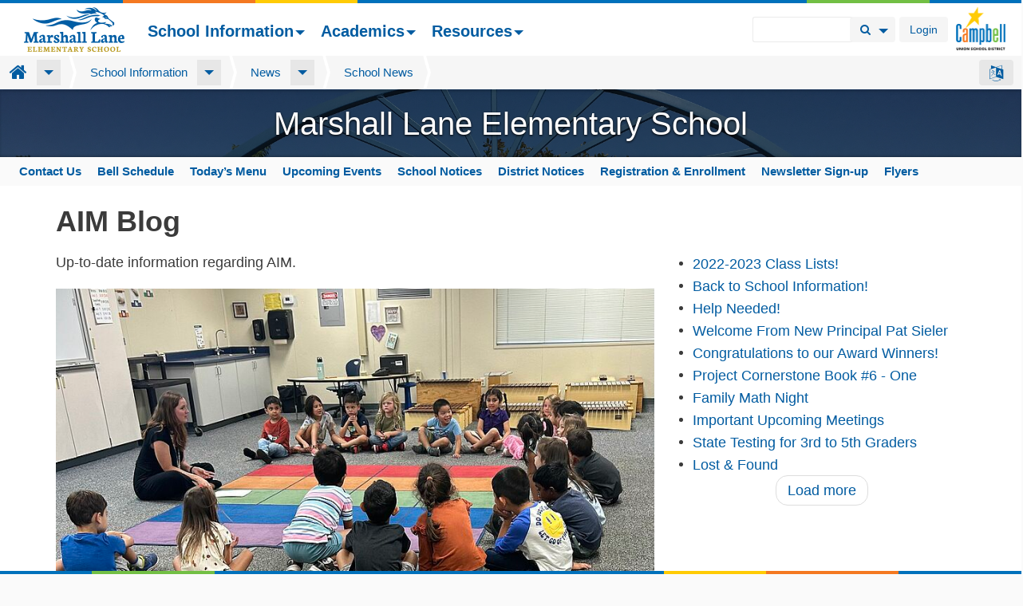

--- FILE ---
content_type: text/html; charset=utf-8
request_url: https://mlane.campbellusd.org/news/school-news/aim-blog?type%5Bcusd_news_page%5D=cusd_news_page&og_group_ref_target_id=1&og_group_ref_target_id_mine=&og_subspaces_view_all=0&og_subspaces_view_parent=0&oa_section_ref_target_id=2&uid=&oa_core_default_to_current_user=0&flagged=0&page=2
body_size: 13345
content:
<!DOCTYPE html>
<html xmlns="http://www.w3.org/1999/xhtml" lang="en" version="XHTML+RDFa 1.0" dir="ltr">

<head profile="http://www.w3.org/1999/xhtml/vocab">
  <meta http-equiv="Content-Type" content="text/html; charset=utf-8" />
<link rel="shortcut icon" href="https://mlane.campbellusd.org/sites/mlane/files/favicon.ico" type="image/vnd.microsoft.icon" />
<meta name="viewport" content="width=device-width, initial-scale=1, maximum-scale=1, user-scalable=no, viewport-fit=cover" />
<link rel="alternate" type="application/rss+xml" title="Recent Content" href="https://mlane.campbellusd.org/content/all/all/ffeed?type[cusd_news_page]=cusd_news_page&amp;og_group_ref_target_id=1&amp;og_group_ref_target_id_mine=&amp;og_subspaces_view_all=0&amp;og_subspaces_view_parent=0&amp;oa_section_ref_target_id=2&amp;uid=&amp;oa_core_default_to_current_user=0&amp;flagged=0" />
<link rel="shortlink" href="/node/13289" />
<meta name="Generator" content="Drupal 7 (http://drupal.org)" />
<link rel="canonical" href="/news/school-news/aim-blog" />
<link rel="alternate" type="application/rss+xml" title="Recent Content" href="https://mlane.campbellusd.org/content/all/all/feed?type[cusd_news_page]=cusd_news_page&amp;og_group_ref_target_id=1&amp;og_group_ref_target_id_mine=&amp;og_subspaces_view_all=0&amp;og_subspaces_view_parent=0&amp;oa_section_ref_target_id=2&amp;uid=&amp;oa_core_default_to_current_user=0&amp;flagged=0" />
  <title>AIM Blog | Marshall Lane Elementary School</title>
  <link type="text/css" rel="stylesheet" href="https://mlane.campbellusd.org/sites/mlane/files/css/css_kShW4RPmRstZ3SpIC-ZvVGNFVAi0WEMuCnI0ZkYIaFw.css" media="all" />
<link type="text/css" rel="stylesheet" href="https://mlane.campbellusd.org/sites/mlane/files/css/css_108kkEFSGFtOZZGwu4tGkJHmLPG88mJiTuaagw9y5ZA.css" media="all" />
<link type="text/css" rel="stylesheet" href="https://mlane.campbellusd.org/sites/mlane/files/css/css_7vb2KGH1GCUtLfq5NtKxNz89Sr8ZektQ-CahbyoV71M.css" media="all" />
<link type="text/css" rel="stylesheet" href="https://mlane.campbellusd.org/sites/mlane/files/css/css_AbpHGcgLb-kRsJGnwFEktk7uzpZOCcBY74-YBdrKVGs.css" media="screen" />
<link type="text/css" rel="stylesheet" href="https://mlane.campbellusd.org/sites/mlane/files/css/css_-MlIyCSPT51CMZdR5oVPlolSAEJJGuwvI4Y3z6SEJ58.css" media="all" />
<link type="text/css" rel="stylesheet" href="https://mlane.campbellusd.org/sites/mlane/files/css/css_I2khvfKnXnxUZ5BBXInSOH2Qq7FcmlscHk6cyhUQdCE.css" media="all" />
<link type="text/css" rel="stylesheet" href="https://mlane.campbellusd.org/sites/mlane/files/css/css_9BQqJVmJIKsUAMxFa7sGS_5tNFhnXkTH0XEQgdjLcjs.css" media="all" />
<link type="text/css" rel="stylesheet" href="https://mlane.campbellusd.org/sites/mlane/files/css/css_6a0ZwDHbv93i-9Bx0-htrP5hf2MyePEkLyyRQMM1c9E.css" media="all" />
<link type="text/css" rel="stylesheet" href="https://mlane.campbellusd.org/sites/mlane/files/css/css_-v-99Wzh4190cT1sSNTL9YC9KKsnHAzZkiELyLX9yD4.css" media="print" />
<link type="text/css" rel="stylesheet" href="https://mlane.campbellusd.org/sites/mlane/files/colorizer/cusdschoolsbs3-6e7ea396.css" media="all" />

<!--[if lte IE 9]>
<link type="text/css" rel="stylesheet" href="https://mlane.campbellusd.org/sites/mlane/files/css/css_wZrGTsoYfmGO7wv8FfhYX2Cj6X7yptf11iGMMLCzkb4.css" media="all" />
<![endif]-->

<!--[if IE 7]>
<link type="text/css" rel="stylesheet" href="https://mlane.campbellusd.org/sites/mlane/files/css/css_47DEQpj8HBSa-_TImW-5JCeuQeRkm5NMpJWZG3hSuFU.css" media="all" />
<![endif]-->

<!--[if IE 8]>
<link type="text/css" rel="stylesheet" href="https://mlane.campbellusd.org/sites/mlane/files/css/css_47DEQpj8HBSa-_TImW-5JCeuQeRkm5NMpJWZG3hSuFU.css" media="all" />
<![endif]-->
<link type="text/css" rel="stylesheet" href="https://mlane.campbellusd.org/sites/mlane/files/css/css_PxsPpITToy8ZnO0bJDA1TEC6bbFpGTfSWr2ZP8LuFYo.css" media="all" />
  <script type="text/javascript" src="https://mlane.campbellusd.org/sites/mlane/files/js/js_sZDG9mzKl8Y1omfFyK6MsBDlcs21sHt3gw5_gUa8YXs.js"></script>
<script type="text/javascript" src="https://mlane.campbellusd.org/sites/mlane/files/js/js_4wzWh8_3rHQLdOkv4O8veWN8XAeMt4Hy-Tbsfo-EhhY.js"></script>
<script type="text/javascript" src="https://mlane.campbellusd.org/sites/mlane/files/js/js_JHGH3eEX8D71aoGIf3GBlvMUUzkRjaLoZ_11yqekzw0.js"></script>
<script type="text/javascript" src="https://mlane.campbellusd.org/sites/mlane/files/js/js_khAxqgyH3oeifXbuEODcixH5Ho4_IG8P8wo05bdLzqo.js"></script>
<script type="text/javascript" src="https://mlane.campbellusd.org/sites/mlane/files/js/js_rvXZ5EsLq51Zzd9RjkSbWjyq9nUlF93fsVp15Wn5zqE.js"></script>
<script type="text/javascript" src="https://www.googletagmanager.com/gtag/js?id=G-SBVKLPH62P"></script>
<script type="text/javascript">
<!--//--><![CDATA[//><!--
window.dataLayer = window.dataLayer || [];function gtag(){dataLayer.push(arguments)};gtag("js", new Date());gtag("set", "developer_id.dMDhkMT", true);gtag("config", "G-SBVKLPH62P", {"groups":"default","anonymize_ip":true});
//--><!]]>
</script>
<script type="text/javascript" src="https://mlane.campbellusd.org/sites/mlane/files/js/js_3oekYiUPqcehLkypL1ARqxcztW6gdLSsmZNvFmMwekk.js"></script>
<script type="text/javascript" src="https://mlane.campbellusd.org/sites/mlane/files/js/js_M56w4CZPxI5rp2hK1OIHsXlE7jChcEury71GMofBB9Y.js"></script>
<script type="text/javascript" src="https://mlane.campbellusd.org/sites/mlane/files/js/js_AUuuNJwZH0hNueaBxnds38CtijUJAO_gRPRbWUyp3ew.js"></script>
<script type="text/javascript">
<!--//--><![CDATA[//><!--
jQuery.extend(Drupal.settings, {"basePath":"\/","pathPrefix":"","ajaxPageState":{"theme":"cusdschoolsbs3","theme_token":"5tgpoR1mXc9qcnf6yqvbGGoLb3QzYLqotS_ezIPgYTk","jquery_version":"1.7","js":{"profiles\/openatrium\/modules\/panopoly\/panopoly_widgets\/panopoly-widgets.js":1,"profiles\/openatrium\/modules\/panopoly\/panopoly_widgets\/panopoly-widgets-spotlight.js":1,"0":1,"profiles\/openatrium\/modules\/contrib\/jquery_update\/replace\/jquery\/1.7\/jquery.min.js":1,"misc\/jquery.once.js":1,"misc\/drupal.js":1,"sites\/all\/libraries\/fitvids\/jquery.fitvids.js":1,"profiles\/openatrium\/libraries\/bootstrap\/js\/bootstrap.min.js":1,"profiles\/openatrium\/modules\/contrib\/jquery_update\/replace\/ui\/ui\/minified\/jquery.ui.core.min.js":1,"profiles\/openatrium\/modules\/contrib\/jquery_update\/replace\/ui\/ui\/minified\/jquery.ui.widget.min.js":1,"profiles\/openatrium\/modules\/contrib\/media\/js\/media.core.js":1,"profiles\/openatrium\/modules\/contrib\/jquery_update\/replace\/ui\/ui\/minified\/jquery.ui.tabs.min.js":1,"profiles\/openatrium\/modules\/contrib\/jquery_update\/replace\/ui\/ui\/minified\/jquery.ui.accordion.min.js":1,"profiles\/openatrium\/modules\/contrib\/jquery_update\/replace\/ui\/external\/jquery.cookie.js":1,"profiles\/openatrium\/modules\/contrib\/jquery_update\/replace\/misc\/jquery.form.min.js":1,"profiles\/openatrium\/libraries\/select2\/select2.js":1,"profiles\/openatrium\/modules\/contrib\/select2widget\/js\/select2widget.js":1,"profiles\/openatrium\/modules\/contrib\/jquery_update\/replace\/ui\/ui\/minified\/jquery.ui.position.min.js":1,"profiles\/openatrium\/modules\/contrib\/jquery_update\/replace\/ui\/ui\/minified\/jquery.ui.menu.min.js":1,"profiles\/openatrium\/modules\/contrib\/jquery_update\/replace\/ui\/ui\/minified\/jquery.ui.autocomplete.min.js":1,"profiles\/openatrium\/modules\/contrib\/jquery_update\/replace\/ui\/ui\/minified\/jquery.ui.mouse.min.js":1,"profiles\/openatrium\/modules\/contrib\/jquery_update\/replace\/ui\/ui\/minified\/jquery.ui.resizable.min.js":1,"profiles\/openatrium\/modules\/contrib\/jquery_update\/replace\/ui\/ui\/minified\/jquery.ui.draggable.min.js":1,"profiles\/openatrium\/modules\/contrib\/jquery_update\/replace\/ui\/ui\/minified\/jquery.ui.button.min.js":1,"profiles\/openatrium\/modules\/contrib\/jquery_update\/replace\/ui\/ui\/minified\/jquery.ui.dialog.min.js":1,"profiles\/openatrium\/modules\/contrib\/media\/js\/util\/json2.js":1,"profiles\/openatrium\/modules\/contrib\/media\/js\/util\/ba-debug.min.js":1,"misc\/ajax.js":1,"profiles\/openatrium\/modules\/contrib\/jquery_update\/js\/jquery_update.js":1,"profiles\/openatrium\/modules\/panopoly\/panopoly_images\/panopoly-images.js":1,"sites\/all\/modules\/fitvids\/fitvids.js":1,"profiles\/openatrium\/modules\/contrib\/media_colorbox\/media_colorbox.js":1,"profiles\/openatrium\/modules\/panopoly\/panopoly_admin\/panopoly-admin.js":1,"profiles\/openatrium\/modules\/panopoly\/panopoly_magic\/panopoly-magic.js":1,"profiles\/openatrium\/modules\/panopoly\/panopoly_theme\/js\/panopoly-accordion.js":1,"sites\/all\/modules\/spamspan\/spamspan.js":1,"profiles\/openatrium\/modules\/contrib\/caption_filter\/js\/caption-filter.js":1,"sites\/all\/libraries\/colorbox\/jquery.colorbox-min.js":1,"profiles\/openatrium\/modules\/contrib\/colorbox\/js\/colorbox.js":1,"profiles\/openatrium\/modules\/contrib\/dhtml_menu\/dhtml_menu.js":1,"sites\/all\/modules\/geo_filter\/geo_filter.js":1,"profiles\/openatrium\/libraries\/jquery.imagesloaded\/jquery.imagesloaded.min.js":1,"sites\/all\/modules\/prevent_js_alerts\/prevent_js_alerts.js":1,"profiles\/openatrium\/libraries\/chosen\/chosen.jquery.min.js":1,"misc\/autocomplete.js":1,"profiles\/openatrium\/modules\/contrib\/ctools\/js\/collapsible-div.js":1,"profiles\/openatrium\/modules\/contrib\/ctools\/js\/auto-submit.js":1,"profiles\/openatrium\/modules\/contrib\/views_load_more\/views_load_more.js":1,"profiles\/openatrium\/modules\/contrib\/views\/js\/base.js":1,"misc\/progress.js":1,"profiles\/openatrium\/modules\/contrib\/views\/js\/ajax_view.js":1,"sites\/all\/libraries\/outdatedbrowser\/outdatedbrowser\/outdatedbrowser.min.js":1,"sites\/all\/modules\/search_autocomplete\/js\/jquery.autocomplete.js":1,"sites\/all\/modules\/google_analytics\/googleanalytics.js":1,"https:\/\/www.googletagmanager.com\/gtag\/js?id=G-SBVKLPH62P":1,"1":1,"profiles\/openatrium\/modules\/contrib\/media\/js\/media.popups.js":1,"profiles\/openatrium\/modules\/apps\/oa_files\/js\/upload.js":1,"profiles\/openatrium\/modules\/apps\/oa_notifications\/oa_notifications.js":1,"sites\/all\/themes\/cusdschoolsbs3\/assets\/javascripts\/remove-has-js.js":1,"profiles\/openatrium\/modules\/apps\/oa_search\/js\/oa_search.js":1,"profiles\/openatrium\/modules\/apps\/oa_appearance\/oa_appearance.js":1,"profiles\/openatrium\/modules\/apps\/oa_toolbar\/js\/oa-toolbar.js":1,"profiles\/openatrium\/themes\/radix\/assets\/javascripts\/modernizr.js":1,"sites\/all\/modules\/outdatedbrowser\/js\/outdatedbrowser.js":1,"profiles\/openatrium\/modules\/contrib\/chosen\/chosen.js":1,"profiles\/openatrium\/themes\/radix\/assets\/javascripts\/radix-script.js":1,"sites\/all\/themes\/cusdschoolsbs3\/assets\/javascripts\/script.js":1,"profiles\/openatrium\/themes\/radix\/assets\/javascripts\/radix-progress.js":1},"css":{"modules\/system\/system.base.css":1,"modules\/system\/system.messages.css":1,"modules\/system\/system.theme.css":1,"misc\/ui\/jquery.ui.theme.css":1,"misc\/ui\/jquery.ui.accordion.css":1,"profiles\/openatrium\/libraries\/select2\/select2.css":1,"profiles\/openatrium\/modules\/contrib\/select2widget\/css\/select2widget.css":1,"profiles\/openatrium\/libraries\/chosen\/chosen.css":1,"profiles\/openatrium\/modules\/contrib\/chosen\/css\/chosen-drupal.css":1,"misc\/ui\/jquery.ui.menu.css":1,"misc\/ui\/jquery.ui.autocomplete.css":1,"profiles\/openatrium\/modules\/contrib\/media\/css\/media.css":1,"modules\/comment\/comment.css":1,"profiles\/openatrium\/modules\/contrib\/contextual_tabs\/contextual_tabs.css":1,"profiles\/openatrium\/modules\/contrib\/date\/date_api\/date.css":1,"profiles\/openatrium\/modules\/contrib\/date\/date_popup\/themes\/datepicker.1.7.css":1,"profiles\/openatrium\/modules\/contrib\/date\/date_repeat_field\/date_repeat_field.css":1,"modules\/field\/theme\/field.css":1,"sites\/all\/modules\/fitvids\/fitvids.css":1,"sites\/all\/modules\/logintoboggan\/logintoboggan.css":1,"modules\/node\/node.css":1,"profiles\/openatrium\/modules\/apps\/oa_appearance\/oa_appearance.css":1,"profiles\/openatrium\/modules\/contrib\/oa_core\/css\/oa_core.css":1,"profiles\/openatrium\/modules\/apps\/oa_events\/oa-events.css":1,"profiles\/openatrium\/modules\/apps\/oa_favorites\/oa_favorites.css":1,"profiles\/openatrium\/modules\/apps\/oa_media\/oa_media.css":1,"profiles\/openatrium\/modules\/apps\/oa_notifications\/oa_notifications.css":1,"profiles\/openatrium\/modules\/apps\/oa_related\/oa_related.css":1,"profiles\/openatrium\/modules\/contrib\/oa_core\/modules\/oa_river\/oa_river.css":1,"profiles\/openatrium\/modules\/contrib\/oa_core\/modules\/oa_sections\/oa_sections.css":1,"profiles\/openatrium\/modules\/apps\/oa_subspaces\/oa-subspaces.css":1,"profiles\/openatrium\/modules\/contrib\/oa_core\/modules\/oa_teams\/oa_teams.css":1,"profiles\/openatrium\/modules\/apps\/oa_toolbar\/css\/oa_toolbar.css":1,"profiles\/openatrium\/modules\/contrib\/oa_core\/modules\/oa_widgets\/oa_widgets.css":1,"profiles\/openatrium\/modules\/apps\/oa_wiki\/oa_wiki.css":1,"profiles\/openatrium\/modules\/apps\/oa_worktracker\/oa_worktracker.css":1,"profiles\/openatrium\/modules\/panopoly\/panopoly_admin\/panopoly-admin-navbar.css":1,"profiles\/openatrium\/modules\/panopoly\/panopoly_core\/css\/panopoly-dropbutton.css":1,"profiles\/openatrium\/modules\/panopoly\/panopoly_magic\/css\/panopoly-magic.css":1,"profiles\/openatrium\/modules\/panopoly\/panopoly_theme\/css\/panopoly-featured.css":1,"profiles\/openatrium\/modules\/panopoly\/panopoly_theme\/css\/panopoly-accordian.css":1,"profiles\/openatrium\/modules\/panopoly\/panopoly_theme\/css\/panopoly-layouts.css":1,"profiles\/openatrium\/modules\/panopoly\/panopoly_widgets\/panopoly-widgets.css":1,"profiles\/openatrium\/modules\/panopoly\/panopoly_widgets\/panopoly-widgets-spotlight.css":1,"profiles\/openatrium\/modules\/panopoly\/panopoly_wysiwyg\/panopoly-wysiwyg.css":1,"profiles\/openatrium\/modules\/contrib\/radix_layouts\/radix_layouts.css":1,"modules\/search\/search.css":1,"modules\/user\/user.css":1,"profiles\/openatrium\/modules\/contrib\/views\/css\/views.css":1,"profiles\/openatrium\/modules\/contrib\/caption_filter\/caption-filter.css":1,"sites\/all\/libraries\/colorbox\/example1\/colorbox.css":1,"profiles\/openatrium\/modules\/contrib\/ctools\/css\/ctools.css":1,"profiles\/openatrium\/modules\/contrib\/dhtml_menu\/dhtml_menu.css":1,"sites\/all\/modules\/ldap\/ldap_servers\/ldap_servers.admin.css":1,"profiles\/openatrium\/modules\/contrib\/oa_core\/modules\/oa_diff\/oa_diff.css":1,"profiles\/openatrium\/modules\/contrib\/panels\/css\/panels.css":1,"sites\/all\/libraries\/outdatedbrowser\/outdatedbrowser\/outdatedbrowser.min.css":1,"sites\/all\/modules\/search_autocomplete\/css\/themes\/user-blue.css":1,"sites\/all\/modules\/search_autocomplete\/css\/themes\/basic-blue.css":1,"sites\/all\/modules\/search_autocomplete\/css\/themes\/minimal.css":1,"profiles\/openatrium\/modules\/apps\/oa_search\/oa_search.css":1,"sites\/all\/libraries\/fontawesome\/css\/font-awesome.css":1,"profiles\/openatrium\/themes\/oa_radix\/assets\/stylesheets\/screen.css":1,"profiles\/openatrium\/themes\/oa_radix\/assets\/stylesheets\/font-awesome.min.css":1,"profiles\/openatrium\/themes\/oa_radix\/assets\/stylesheets\/font-awesome32.min.css":1,"sites\/all\/themes\/cusdschoolsbs3\/assets\/stylesheets\/sub-screen.css":1,"sites\/all\/themes\/cusdschoolsbs3\/assets\/stylesheets\/print.css":1,"https:\/\/mlane.campbellusd.org\/sites\/mlane\/files\/colorizer\/cusdschoolsbs3-6e7ea396.css":1,"profiles\/openatrium\/themes\/radix\/assets\/stylesheets\/ie.css":1,"profiles\/openatrium\/themes\/oa_radix\/assets\/stylesheets\/ie7.css":1,"profiles\/openatrium\/themes\/oa_radix\/assets\/stylesheets\/ie8.css":1,"sites\/all\/themes\/cusdschoolsbs3\/assets\/stylesheets\/ie7.css":1,"sites\/all\/themes\/cusdschoolsbs3\/assets\/stylesheets\/ie8.css":1,"profiles\/openatrium\/modules\/panopoly\/panopoly_images\/panopoly-images.css":1}},"colorbox":{"transition":"elastic","speed":"350","opacity":"0.85","slideshow":false,"slideshowAuto":true,"slideshowSpeed":"2500","slideshowStart":"start slideshow","slideshowStop":"stop slideshow","current":"{current} of {total}","previous":"\u00ab Prev","next":"Next \u00bb","close":"Close","overlayClose":true,"maxWidth":"98%","maxHeight":"95%","initialWidth":"300","initialHeight":"250","fixed":true,"scrolling":true,"mobiledetect":true,"mobiledevicewidth":"480px"},"dhtmlMenu":{"nav":"bullet","animation":{"effects":{"height":"height","opacity":"opacity","width":0},"speed":"100"},"effects":{"siblings":"none","children":"none","remember":"remember"},"filter":{"type":"whitelist","list":{"og-menu-single":"og-menu-single","devel":0,"main-menu":0,"management":0,"navigation":0,"shortcut-set-1":0,"user-menu":0}}},"CToolsModal":{"modalSize":{"type":"scale","width":".9","height":".9","addWidth":0,"addHeight":0,"contentRight":25,"contentBottom":75},"modalOptions":{"opacity":".55","background-color":"#FFF"},"animationSpeed":"fast","modalTheme":"CToolsModalDialog","throbberTheme":"CToolsModalThrobber"},"panopoly_magic":{"pane_add_preview_mode":"single"},"prevent_js_alerts":{"module_path":"sites\/all\/modules\/prevent_js_alerts"},"select2widgetajax":{"elements":{"edit-og-group-ref-target-id":{"id":"edit-og-group-ref-target-id","url":"oacoreselect2widget\/ajax\/og_group_ref\/node\/cusd_news_page\/NULL?field_mode=all","cardinality":"1","init":{"1":"News - 1"},"placeholder":"Search","min_char":0,"width":"100%","delay":1000}}},"chosen":{"selector":"select[multiple=\u0022multiple\u0022],.chosen-select","minimum_single":0,"minimum_multiple":0,"minimum_width":193,"options":{"disable_search":false,"disable_search_threshold":0,"search_contains":false,"placeholder_text_multiple":"Choose some options","placeholder_text_single":"Choose an option","no_results_text":"No results match","inherit_select_classes":true}},"urlIsAjaxTrusted":{"\/content":true,"\/views\/ajax":true,"\/search\/node":true},"views":{"ajax_path":"\/views\/ajax","ajaxViews":{"views_dom_id:32947dad0ba8d4c6134723e83c969d76":{"view_name":"campbellusd_content","view_display_id":"panel_pane_2","view_args":"","view_path":"node\/13289","view_base_path":"content","view_dom_id":"32947dad0ba8d4c6134723e83c969d76","pager_element":0}}},"fitvids":{"custom_domains":[],"selectors":[".media-youtube-video\r",".media-vimeo-video"],"simplifymarkup":true},"search_autocomplete":{"form1":{"selector":"#search-form[action=\u0022\/search\/node\u0022] #edit-keys","minChars":"3","max_sug":"10","type":"internal","datas":"https:\/\/mlane.campbellusd.org\/search_autocomplete\/autocomplete\/1\/","fid":"1","theme":"minimal","auto_submit":"1","auto_redirect":"1"},"form2":{"selector":"#search-form[action=\u0022\/search\/user\u0022] #edit-keys","minChars":"3","max_sug":"10","type":"internal","datas":"https:\/\/mlane.campbellusd.org\/search_autocomplete\/autocomplete\/2\/","fid":"2","theme":"user-blue","auto_submit":"1","auto_redirect":"1"},"form3":{"selector":"#edit-search-block-form--2","minChars":"3","max_sug":"10","type":"internal","datas":"https:\/\/mlane.campbellusd.org\/search_autocomplete\/autocomplete\/3\/","fid":"3","theme":"basic-blue","auto_submit":"1","auto_redirect":"1"},"form6":{"selector":".search-text","minChars":"3","max_sug":"10","type":"internal","datas":"https:\/\/mlane.campbellusd.org\/search_autocomplete\/autocomplete\/6\/","fid":"6","theme":"minimal","auto_submit":"1","auto_redirect":"1"}},"googleanalytics":{"account":["G-SBVKLPH62P"],"trackOutbound":1,"trackMailto":1,"trackDownload":1,"trackDownloadExtensions":"7z|aac|arc|arj|asf|asx|avi|bin|csv|doc(x|m)?|dot(x|m)?|exe|flv|gif|gz|gzip|hqx|jar|jpe?g|js|mp(2|3|4|e?g)|mov(ie)?|msi|msp|pdf|phps|png|ppt(x|m)?|pot(x|m)?|pps(x|m)?|ppam|sld(x|m)?|thmx|qtm?|ra(m|r)?|sea|sit|tar|tgz|torrent|txt|wav|wma|wmv|wpd|xls(x|m|b)?|xlt(x|m)|xlam|xml|z|zip","trackColorbox":1},"media":{"browserUrl":"\/media\/browser?render=media-popup","styleSelectorUrl":"\/media\/-media_id-\/format-form?render=media-popup","dialogOptions":{"dialogclass":"media-wrapper","modal":true,"draggable":false,"resizable":false,"minwidth":500,"width":670,"height":280,"position":"center","overlay":{"backgroundcolor":"#000000","opacity":0.4},"zindex":10000}},"oa_files_media_options":{"global":{"types":{"document":"document","image":"image","video":"video"},"enabledPlugins":{"media_default--media_browser_1":"media_default--media_browser_1","media_default--media_browser_my_files":"media_default--media_browser_my_files","media_internet":"media_internet","upload":"upload"},"schemes":{"private":"private","public":"public","vimeo":"vimeo","youtube":"youtube"},"file_directory":"","file_extensions":"jpg jpeg gif png txt doc docx xls xlsx pdf ppt pptx pps ppsx odt ods odp mp3 mov mp4 m4a m4v mpeg avi ogg oga ogv weba webp webm svg","max_filesize":0,"uri_scheme":"private","multiselect":true}},"oa_files_upload_url":"\/oa-files\/upload\/multi","oa_search":{"space":"News"},"oa_toolbar":{"mouseover":0},"ogContext":{"groupType":"node","gid":"1"},"outdatedbrowser":{"bgColor":"#f25648","color":"#ffffff","lowerThan":"transform","languagePath":"https:\/\/mlane.campbellusd.org\/sites\/all\/libraries\/outdatedbrowser\/outdatedbrowser\/lang\/en.html"}});
//--><!]]>
</script>
  <!--[if lt IE 9]>
   <script>
      document.createElement('header');
      document.createElement('nav');
      document.createElement('section');
      document.createElement('article');
      document.createElement('aside');
      document.createElement('footer');
   </script>
  <![endif]-->
</head>
<body class="html not-front not-logged-in no-sidebars page-node page-node- page-node-13289 node-type-cusd-news-page cusd-news-page-default oa-section-oa-section-news oa-main-menu cusd-news-page-default oa-section-oa-section-news oa-main-menu og-context og-context-node og-context-node-1 region-content panel-layout-radix_burr_flipped panel-region-contentmain panel-region-sidebar navbar-vertical navbar-vertical path-news path-school-news path-aim-blog role-anonymous-user" >
  <div id="skip-link">
    <a href="#main-content" class="element-invisible element-focusable">Skip to main content</a>
  </div>
      <div class="responsive-panels-region responsive-panels-region-top">
    <div id="oa-navbar" data-offset-top class="navbar navbar-inverse navbar-fixed-top">
      <div class="topColors cusdColors"></div>
      <div class="navbar-inner">
                  <div class="panel-panel clearfix">
  <div class="pane-oa-mobile">
    <div class="mobile-menu-icons clearfix">
              <div class="navbar-toggle user" data-target="#oa-navbar-user">
        </div>
      
      <button type="button" class="navbar-toggle" data-toggle="collapse"
              data-target="#oa-navbar-header">
        <span class="sr-only">Toggle navigation</span>
        <span class="icon-bar"></span>
        <span class="icon-bar"></span>
        <span class="icon-bar"></span>
      </button>

      <button type="button" class="navbar-toggle spaces" data-toggle="collapse"
              data-target="#oa-navbar-spaces">
        <span class="sr-only">Toggle navigation</span>
        <span class="fa fa-square odd first"></span>
        <span class="fa fa-square even second"></span>
        <span class="fa fa-square odd third"></span>
        <span class="fa fa-square even fourth"></span>
      </button>

      <button type="button" class="navbar-toggle search" data-toggle="collapse"
              data-target="#oa-navbar-search">
        <span class="sr-only">Toggle navigation</span>
        <span class="fa fa-search"></span>
      </button>

      <button type="button" class="navbar-toggle admin" data-toggle="collapse"
              data-target="#oa-navbar-admin">
        <span class="sr-only">Toggle navigation</span>
        <span class="fa fa-drupal"></span>
      </button>
      
      <ul style="margin:8px 8px 0 0; float: left;">
  <li class="dropdown btn-group radix-dropdown-processed">
    <a class="dropdown-toggle oa-buttons btn btn-inverse" data-toggle="dropdown" title="Choose your language..." href="#" style="padding-top:6px;padding-bottom:3px;"><i class="fa fa-language" style="font-size:20px;margin:0;line-height:20px;"></i></a>
        <ul class="command-buttons dropdown-menu" style="width:190px; padding: 10px 20px 0px; position: absolute;">
        <li>
        	<div class="navbar-form">
          	<div id="block-gtranslate-gtranslate-mobile" class="block block-gtranslate contextual-links-region first odd">

<span class="flags notranslate"></span> 
<select class="langs chosen-select"></select>

<div id="google_translate_element"></div>

        </div>
          </div>
        </li>      
        </ul>
      </li>
</ul>
      
    </div>
    <div class="collapse navbar-collapse" id="oa-navbar-spaces"></div>
    <div class="collapse navbar-collapse" id="oa-navbar-admin"></div>
    <div class="collapse navbar-collapse" id="oa-navbar-search"></div>
    <div class="collapse navbar-collapse" id="oa-navbar-user"></div>
  </div>
</div>

                
<div class="panel-display moscone-flipped clearfix radix-moscone-flipped" id="mini-panel-cusd_toolbar_panel-1">

  <div class="container-fluid">
    <div class="row">
      <div class="col-md-12 radix-layouts-header panel-panel">
        <div class="panel-panel-inner">
          <div class="panel-pane pane-fieldable-panels-pane pane-fpid-12 district-identity pane-bundle-text" >
  
      
  
  <div class="pane-content">
    <div class="fieldable-panels-pane">
    <div class="field field-name-field-basic-text-text field-type-text-long field-label-hidden">
    <div class="field-items">
          <div class="field-item even"><p><a href="http://www.campbellusd.org"><img src="/sites/all/themes/cusdschoolsbs3/assets/images/logocolorsm.png" width="125" height="108" /></a></p>
</div>
      </div>
</div>
</div>
  </div>

  
  </div>
<div class="panel-pane pane-block pane-oa-toolbar-oa-user-badge user-mobile-menu pull-right" >
  
      
  
  <div class="pane-content">
    <div id="oa-user-badge">
  <div class="dropdown oa-dropdown btn-group">
          <a href="/saml/login?destination=node/13289" class="btn clearfix user-badge btn-inverse">Login</a>
      </div>
</div>
  </div>

  
  </div>
<div class="panel-pane pane-oa-toolbar-search search-mobile-menu pull-right" >
  
      
  
  <div class="pane-content">
    
<div class="toolbar-search">
  <form action="search/site" method="post">
    <div class="input-append">
      <input type="text" class="search-text form-control" name="search_text">
      <div class="btn-group dropdown">
        <button type="submit" class="btn submit btn-inverse">
          <i class="icon-search"></i><span class="element-invisible">Search Button</span>
        </button>
        <a class="btn dropdown-toggle btn-inverse" data-toggle="dropdown">
          <i class="caret"></i><span class="element-invisible">Search Options</span>
        </a>
        <ul class="dropdown-menu options radio">
                          <li>
            <label class="radio">
              <input type="radio" name="searchOptions" value="all_spaces" checked>
              All spaces            </label>
          </li>
                            <li>
            <label class="radio">
              <input type="radio" name="searchOptions" value="this_space" >
              This space            </label>
          </li>
                            <li>
            <label class="radio">
              <input type="radio" name="searchOptions" value="users" >
              Users            </label>
          </li>
                          </ul>
      </div>
    </div>
  </form>
</div>
  </div>

  
  </div>
<div class="panel-pane pane-oa-navigation clearfix" >
  
      
  
  <div class="pane-content">
      <div class="oa-navigation">
    <nav class="main-menu pull-left" role="navigation">
              <div class='oa-banner oa-menu-banner oa-banner-before'
             data-width='0'
             data-height='112'>
          <a href="/"><img class="oa-site-banner-img" src="https://mlane.campbellusd.org/sites/mlane/files/mlane_logo_0.png" width="252" height="112" alt="Site banner" /></a>        </div>
                    <ul class="menu nav navbar-nav"><li class="first expanded dropdown menu-link-school-information"><a href="#" class="dropdown-toggle nolink" data-toggle="dropdown" data-target="#">School Information<span class="caret"></span></a><ul class="dropdown-menu"><li class="first leaf"><a href="/school-information/about-marshall-lane">About Marshall Lane</a></li>
<li class="leaf"><a href="/calendars">Calendars</a></li>
<li class="leaf"><a href="/campus">Campus</a></li>
<li class="leaf"><a href="/marshall-lane-news">News</a></li>
<li class="last leaf"><a href="/school-information/staff-directory">Staff Directory</a></li>
</ul></li>
<li class="expanded dropdown menu-link-academics"><a href="#" class="dropdown-toggle nolink" data-toggle="dropdown" data-target="#">Academics<span class="caret"></span></a><ul class="dropdown-menu"><li class="first leaf"><a href="/grade-levels">Grade Levels</a></li>
<li class="leaf"><a href="/specialized-instruction">Specialized Instruction</a></li>
<li class="last leaf"><a href="/programs">Programs</a></li>
</ul></li>
<li class="last expanded dropdown menu-link-resources"><a href="#" class="dropdown-toggle nolink" data-toggle="dropdown" data-target="#">Resources<span class="caret"></span></a><ul class="dropdown-menu"><li class="first leaf"><a href="/family-involvement">Family Involvement</a></li>
<li class="leaf"><a href="http://www.campbellusd.org">District Website </a></li>
<li class="leaf"><a href="https://ps.campbellusd.org/public/">PowerSchool </a></li>
<li class="leaf"><a href="https://www.campbellusd.org/food">Lunch </a></li>
<li class="last leaf"><a href="http://www.marshalllanepta.org">PTA </a></li>
</ul></li>
</ul>          </nav>
  </div>
  </div>

  
  </div>
        </div>
      </div>
    </div>
    
    <div class="row">
      <div class="col-md-8 radix-layouts-content panel-panel">
        <div class="panel-panel-inner">
                  </div>
      </div>
      <div class="col-md-4 radix-layouts-sidebar panel-panel">
        <div class="panel-panel-inner">
                  </div>
      </div>
    </div>
    
    <div class="row">
      <div class="col-md-12 radix-layouts-footer panel-panel">
        <div class="panel-panel-inner">
          <div class="panel-pane pane-fieldable-panels-pane pane-fpid-26 search-mobile-menu pull-right pane-bundle-text" >
  
      
  
  <div class="pane-content">
    <div class="fieldable-panels-pane">
    <div class="field field-name-field-basic-text-text field-type-text-long field-label-hidden">
    <div class="field-items">
          <div class="field-item even"><ul menu-item="4" style="margin:0;">
  <li class="dropdown btn-group radix-dropdown-processed">
    <a class="dropdown-toggle oa-buttons btn btn-inverse" data-toggle="dropdown" title="Choose your language..." href="#" style="padding-bottom:1px;"><i class="fa fa-language" style="font-size:20px;margin:0;line-height:20px;"></i></a>
        <ul class="command-buttons dropdown-menu" style="width:330px; padding: 10px 20px 0px;">
        <li>
        <div>
<span class="flags notranslate"></span> 
<select class="langs chosen-select"></select></div>
<div class="translate lang-disclaimer disclaimer">Automated translation by <a href="https://translate.google.com">Google</a></div>

<div id="google_translate_element"></div>

                </li>      
        </ul>
      </li>
</ul>
</div>
      </div>
</div>
</div>
  </div>

  
  </div>
<div class="panel-pane pane-block pane-oa-toolbar-oa-breadcrumb spaces-mobile-menu pull-left" >
  
      
  
  <div class="pane-content">
    <ul id="oa_breadcrumb" class="oa_toolbar">
      <li class="btn-group oa-breadcrumb dropdown">
      <a href="https://mlane.campbellusd.org/" class="btn btn-home btn-inverse"><i class="icon-home"></i><span class='element-invisible'>Home</span></a>
              <a class="dropdown-toggle btn btn-inverse" id="parent-dropdown" data-toggle="dropdown" href="#"><b class="caret"></b></a>
        <ul class="dropdown-menu" role="menu" aria-labelledby="home-dropdown">
          <li><div class="item-list"><h3>Public Spaces</h3><ul><li class="first"><a href="/1st-grade">1st Grade</a></li>
<li><a href="/2nd-grade">2nd Grade</a></li>
<li><a href="/3rd-grade">3rd Grade</a></li>
<li><a href="/4th-grade">4th Grade</a></li>
<li><a href="/5th-grade">5th Grade</a></li>
<li><a href="/academics">Academics</a></li>
<li><a href="/after-school">After School</a></li>
<li><a href="/calendars">Calendars</a></li>
<li><a href="/campbellcare">CampbellCare</a></li>
<li><a href="/campus">Campus</a></li>
<li><a href="/district-wide-events">District Wide Events</a></li>
<li><a href="/english-language-development">English Language Development</a></li>
<li><a href="/family-involvement">Family Involvement</a></li>
<li><a href="/first-last-days">First / Last Days</a></li>
<li><a href="/garden">Garden</a></li>
<li><a href="/grade-levels">Grade Levels</a></li>
<li><a href="/kindergarten">Kindergarten</a></li>
<li><a href="/knowledge-center-library">Library (Knowledge Center)</a></li>
<li><a href="/multi-use-room">Multi-Use Room</a></li>
<li><a href="/music">Music</a></li>
<li><a href="/spaces" class="more-link">All Spaces...</a></li>
<li class="last"><a href="/sitemap" class="more-link">Site map</a></li>
</ul></div></li>
        </ul>
          </li>
                <li class="btn-group oa-breadcrumb dropdown">
        <a href="/school-information" class="btn btn-inverse" id="oa-breadcrumb-parent-link">School Information</a>
        <a class="dropdown-toggle btn btn-inverse" id="sibling-dropdown" data-toggle="dropdown" href="#"><b class="caret"></b></a>
        <ul class="dropdown-menu" role="menu" aria-labelledby="sibling-dropdown">
                                <li><div class="item-list"><h3>Subspaces</h3><ul><li class="first"><a href="/calendars">Calendars</a></li>
<li><a href="/campus">Campus</a></li>
<li class="last"><a href="/marshall-lane-news">News</a></li>
</ul></div></li>
                  </ul>
      </li>
              <li class="btn-group oa-breadcrumb dropdown">
      <a href="/marshall-lane-news" class="btn btn-inverse" id="oa-breadcrumb-space-link">News</a>
              <a class="dropdown-toggle btn btn-inverse" id="subspace-dropdown" data-toggle="dropdown" href="#"><b class="caret"></b></a>
        <ul class="dropdown-menu" role="menu" aria-labelledby="subspace-dropdown">
                      <li><div class="item-list"><h3>Subspaces</h3><ul><li class="first last"><a href="/printable-news">Printable News</a></li>
</ul></div></li>
                                <li><div class="item-list"><h3>Sections</h3><ul><li class="first"><a href="/news/district-news">District News</a></li>
<li class="last"><a href="/news/school-news" class="active">School News</a></li>
</ul></div></li>
                  </ul>
          </li>
        <li class="btn-group oa-breadcrumb">
              <a href="/news/school-news" class="btn btn-inverse" id="oa-breadcrumb-section-link">School News</a>
          </li>
      </ul>
  </div>

  
  </div>
        </div>
      </div>
    </div>
  </div>
  
</div><!-- /.moscone-flipped -->
      </div>
    </div>
          
<div class='oa-banner oa-banner-after oa-banner-stretch' data-width='4032' data-height='3024'>
  <img class="oa-banner-overlay-img" src="https://mlane.campbellusd.org/system/files/mlane_new_banner_1.jpg" width="4032" height="3024" />      <div class='oa-banner-overlay'>
    <div class="field field-name-field-oa-banner-text field-type-text field-label-hidden">
    <div class="field-items">
          <div class="field-item even">Marshall Lane Elementary School</div>
      </div>
</div>
  </div>
  </div>
                <div class='navbar navbar-inverse oa-space-menu'>
    <div class='navbar-inner'>
      <nav class="oa-space-menu oa-pull-left" role="navigation">
                          <ul class="menu nav navbar-nav"><li class=" menu-link-space-home"><a href="/marshall-lane-news"><i class="fa fa-home"></i>Space home</a></li>
<li class="first leaf menu-link-contact-us"><a href="/#contact-us">Contact Us</a></li>
<li class="leaf menu-link-bell-schedule"><a href="/#bell-schedule">Bell Schedule</a></li>
<li class="leaf menu-link-today’s-menu"><a href="/#todays-menu">Today’s Menu</a></li>
<li class="leaf menu-link-upcoming-events"><a href="/#upcoming-events">Upcoming Events</a></li>
<li class="leaf menu-link-school-notices"><a href="/#school-notices">School Notices</a></li>
<li class="leaf menu-link-district-notices"><a href="/#district-notices">District Notices</a></li>
<li class="leaf menu-link-registration--enrollment"><a href="/#registration-enrollment">Registration & Enrollment</a></li>
<li class="leaf menu-link-newsletter-sign-up"><a href="/#newsletter-signup">Newsletter Sign-up</a></li>
<li class="last leaf menu-link-flyers"><a href="/#flyers">Flyers</a></li>
</ul>              </nav>
    </div>
  </div>
      </div>

<div id="main-wrapper">
  <div id="main" class="main container">
            <div id="content">
      <div class="row">
        <div class="col-md-12 inner">
          <ul id="contextual-tabs">
      <li>
    <ul class="oa_visibility_toolbar">
  <li class="dropdown  btn-group">
    <a class="dropdown-toggle btn btn-small btn-sm btn-default"
      id="visibility-dropdown" data-toggle="dropdown" href="#"
      title="Public">
              <i class="icon-unlock"></i><span>This page is Public</span>
          </a>
    <ul class="dropdown-menu" role="menu" aria-labelledby="visibility-dropdown">
      <li class="dropdown-column">
                  <div class="oa-visibility-public">Public</div>
              </li>
    </ul>
  </li>
</ul>
  </li>
      </ul>
          <a id="main-content"></a>
                    <h1 class="title" id="page-title">AIM Blog</h1>                                                    <div class="region region-content">
    <div id="block-system-main" class="block block-system">

    
  <div class="content">
    
<div class="panel-display burr-flipped clearfix radix-burr-flipped" >
  
  <div class="container-fluid">
    <div class="row">
      <div class="col-md-8 radix-layouts-content panel-panel">
        <div class="panel-panel-inner">
          <div class="panel-pane pane-entity-field pane-node-body" >
  <div class="field field-name-body field-type-text-with-summary field-label-hidden">
    <div class="field-items">
          <div class="field-item even"><p>Up-to-date information regarding AIM.</p>
</div>
      </div>
</div>
</div>
<div class="panel-pane pane-entity-field pane-node-field-featured-image" >
  <div class="field field-name-field-featured-image field-type-image field-label-hidden">
    <div class="field-items">
          <div class="field-item even"><img class="cusd-featured-image" src="https://mlane.campbellusd.org/sites/mlane/files/styles/cusd_featured_image/public/img_1479.jpg?itok=bqN0-uj0" alt="Kinder fun in music" /></div>
      </div>
</div>
</div>
<div class="panel-pane pane-entity-field pane-node-body" >
  <div class="field field-name-body field-type-text-with-summary field-label-hidden">
    <div class="field-items">
          <div class="field-item even"><p>Visit this <a href="https://sites.google.com/campbellusd.org/innovation/home">link</a> for updated information regarding our AIM program.  </p>
</div>
      </div>
</div>
</div>
        </div>
      </div>
      <div class="col-md-4 radix-layouts-sidebar panel-panel">
        <div class="panel-panel-inner">
          <div class="panel-pane pane-views-panes pane-campbellusd-content-panel-pane-2 content-summary content-sidebar" >
  
      
  
  <div class="pane-content">
    <div class="view view-campbellusd-content view-id-campbellusd_content view-display-id-panel_pane_2 view-dom-id-32947dad0ba8d4c6134723e83c969d76">
        
  
  
      <div class="view-content">
        <div class="views-row views-row-1 views-row-odd views-row-first node-11925">
    <div class="views-row-wrapper">
  
  <div class="views-field views-field-title">        <h2 class="field-content"><a href="/news/school-news/2022-2023-class-lists">2022-2023 Class Lists!</a></h2>  </div>  
  <div class="views-field views-field-timestamp">        <span class="field-content"></span>  </div>  
  <div class="views-field views-field-changed">    <span class="views-label views-label-changed">Updated</span>    <span class="field-content">Wed, Aug 31st</span>  </div></div>  </div>
  <div class="views-row views-row-2 views-row-even node-11871">
    <div class="views-row-wrapper">
  
  <div class="views-field views-field-title">        <h2 class="field-content"><a href="/news/school-news/back-school-information">Back to School Information!</a></h2>  </div>  
  <div class="views-field views-field-timestamp">        <span class="field-content"></span>  </div>  
  <div class="views-field views-field-changed">    <span class="views-label views-label-changed">Updated</span>    <span class="field-content">Wed, Aug 24th</span>  </div></div>  </div>
  <div class="views-row views-row-3 views-row-odd node-11868">
    <div class="views-row-wrapper">
  
  <div class="views-field views-field-title">        <h2 class="field-content"><a href="/news/school-news/help-needed-0">Help Needed!</a></h2>  </div>  
  <div class="views-field views-field-timestamp">        <span class="field-content"></span>  </div>  
  <div class="views-field views-field-changed">    <span class="views-label views-label-changed">Updated</span>    <span class="field-content">Mon, Aug 22nd</span>  </div></div>  </div>
  <div class="views-row views-row-4 views-row-even node-11861">
    <div class="views-row-wrapper">
  
  <div class="views-field views-field-title">        <h2 class="field-content"><a href="/news/school-news/welcome-new-principal-pat-sieler">Welcome From New Principal Pat Sieler</a></h2>  </div>  
  <div class="views-field views-field-timestamp">        <span class="field-content"></span>  </div>  
  <div class="views-field views-field-changed">    <span class="views-label views-label-changed">Updated</span>    <span class="field-content">Tue, Aug 16th</span>  </div></div>  </div>
  <div class="views-row views-row-5 views-row-odd node-11723">
    <div class="views-row-wrapper">
  
  <div class="views-field views-field-title">        <h2 class="field-content"><a href="/news/school-news/congratulations-our-award-winners">Congratulations to our Award Winners!</a></h2>  </div>  
  <div class="views-field views-field-timestamp">        <span class="field-content"></span>  </div>  
  <div class="views-field views-field-changed">    <span class="views-label views-label-changed">Updated</span>    <span class="field-content">Thu, Jun 2nd</span>  </div></div>  </div>
  <div class="views-row views-row-6 views-row-even node-11719">
    <div class="views-row-wrapper">
  
  <div class="views-field views-field-title">        <h2 class="field-content"><a href="/news/school-news/project-cornerstone-book-6-one">Project Cornerstone Book #6 - One</a></h2>  </div>  
  <div class="views-field views-field-timestamp">        <span class="field-content"></span>  </div>  
  <div class="views-field views-field-changed">    <span class="views-label views-label-changed">Updated</span>    <span class="field-content">Wed, Jun 1st</span>  </div></div>  </div>
  <div class="views-row views-row-7 views-row-odd node-11672">
    <div class="views-row-wrapper">
  
  <div class="views-field views-field-title">        <h2 class="field-content"><a href="/news/school-news/family-math-night">Family Math Night</a></h2>  </div>  
  <div class="views-field views-field-timestamp">        <span class="field-content"></span>  </div>  
  <div class="views-field views-field-changed">    <span class="views-label views-label-changed">Updated</span>    <span class="field-content">Fri, May 27th</span>  </div></div>  </div>
  <div class="views-row views-row-8 views-row-even node-11671">
    <div class="views-row-wrapper">
  
  <div class="views-field views-field-title">        <h2 class="field-content"><a href="/news/school-news/important-upcoming-meetings-0">Important Upcoming Meetings</a></h2>  </div>  
  <div class="views-field views-field-timestamp">        <span class="field-content"></span>  </div>  
  <div class="views-field views-field-changed">    <span class="views-label views-label-changed">Updated</span>    <span class="field-content">Thu, May 26th</span>  </div></div>  </div>
  <div class="views-row views-row-9 views-row-odd node-11657">
    <div class="views-row-wrapper">
  
  <div class="views-field views-field-title">        <h2 class="field-content"><a href="/news/school-news/state-testing-3rd-5th-graders">State Testing for 3rd to 5th Graders</a></h2>  </div>  
  <div class="views-field views-field-timestamp">        <span class="field-content"></span>  </div>  
  <div class="views-field views-field-changed">    <span class="views-label views-label-changed">Updated</span>    <span class="field-content">Wed, May 18th</span>  </div></div>  </div>
  <div class="views-row views-row-10 views-row-even views-row-last node-11656">
    <div class="views-row-wrapper">
  
  <div class="views-field views-field-title">        <h2 class="field-content"><a href="/news/school-news/lost-found">Lost &amp; Found</a></h2>  </div>  
  <div class="views-field views-field-timestamp">        <span class="field-content"></span>  </div>  
  <div class="views-field views-field-changed">    <span class="views-label views-label-changed">Updated</span>    <span class="field-content">Wed, May 18th</span>  </div></div>  </div>
    </div>
  
      <div class="item-list"><ul class="pager pager-load-more"><li class="pager-next first last"><a href="/news/school-news/aim-blog?type[cusd_news_page]=cusd_news_page&amp;og_group_ref_target_id=1&amp;og_group_ref_target_id_mine=&amp;og_subspaces_view_all=0&amp;og_subspaces_view_parent=0&amp;oa_section_ref_target_id=2&amp;uid=&amp;oa_core_default_to_current_user=0&amp;flagged=0&amp;page=3">Load more</a></li>
</ul></div>  
  
  
  
  
</div>  </div>

  
  </div>
        </div>
      </div>
    </div>
  
  </div>
</div><!-- /.burr-flipped -->
  </div>
</div>
  </div>
        </div>
      </div>
    </div>
  </div>
  <div id="push"></div>
</div>

<footer id="footer" class="footer" role="footer">
  <div class="container">
    <div class="row">
      <div class="col-md-12">
        <div class="footer-inner">
                      
<div class="panel-display mccoppin clearfix radix-mccoppin" id="mini-panel-cusd_footer_panel-1">

  <div class="container-fluid">
    <div class="row">
      <div class="col-md-4 radix-layouts-column1 panel-panel">
        <div class="panel-panel-inner">
          <div class="panel-pane pane-school-info"  id="contact-us">
  
      
  
  <div class="pane-content">
    <div style='position:relative'><p><img height='80' width='180' src='https://mlane.campbellusd.org/sites/mlane/files/mlane_logo_0.png' alt='Marshall Lane Elementary' style='height:80px;'></p><p class='distinguished text-center'><a href='/school-information/about'><img height='80' width='80' src='/sites/all/modules/cusd_panels/files/distingbannersq.png' alt='A 2023 Claifornia Distinguished School'><br>2023</a></p></div><p><a href='/users/amy-vanderbosch'><span id='principalname'>Amy Vanderbosch</span>, Principal</a><br><a href='/users/michelle-beddo'><span id='apname'>Michelle Beddo</span>, AP</a></p><p><a href='https://goo.gl/maps/CqN7P'><span id='schooladdressfull'><span class='fa fa-map-marker'></span>&nbsp; <span id='schooladdress'>14114 Marilyn Lane <br>Saratoga, CA 95070</span></span></a></p><p><span class='fa fa-phone' title='Telephone'></span> <small title='Telephone'>Tel </small> <span id='schoolphone'>(408) 364-4259</span><br><span class='fa fa-check-square-o' title='Attendance'></span> <small title='Attendance'>Attnd </small><span id='schoolattend'>(408) 341-7076</span><br><span class='fa fa-fax' title='Fax'></span> <small title='Fax'>Fax </small><span id='schoolfax'>(408) 341-7080</span><br><span class='fa fa-clock-o' title='Main Office Hours'></span> <small title='Main Office Hours'>Hrs </small><span id='schoolhours'>7:30 AM&ndash;4:00 PM</span></p>  </div>

  
  </div>
        </div>
      </div>
      <div class="col-md-4 radix-layouts-column2 panel-panel">
        <div class="panel-panel-inner">
          <div class="panel-pane pane-footer-links" >
  
      
  
  <div class="pane-content">
      <h3 class="widgettitle">Quick Links</h3>
    <div>
    <ul style='list-style:disc;'>

      <li>
        <a href="/school-information/staff-directory">Contact the Office</a>
      </li>

      <li>
        <a href="http://www.campbellusd.org/enrollment">Enrollment</a>
      </li>

      <li>
        <a href="https://www.campbellusd.org/">News &amp; Events</a>
      </li>

      <li>
        <a href="/newsletter/signup">Subscribe to Our Newsfeed</a>
      </li>

      <li>
        <a href="/school-information/staff-directory">Staff Directory</a>
      </li>

      <li>
        <a href="https://techhelp.campbellusd.org/">Student TechHelp</a>
      </li>

    </ul>
  </div>
    <div>
    <ul style='list-style:disc;'>

      <li>
        <a href="https://www.campbellusd.org/lcap">Annual Plan/LCAP</a>
      </li>

      <li>
        <a href="https://www.campbellusd.org/title9">Title IX/Nondiscrimination</a>
      </li>

      <li>
        <a href="https://www.campbellusd.org/complaint">Uniform Complaints</a>
      </li>

      <li>
        <a href="https://www.campbellusd.org/quicktip">Anti-Bullying</a>
      </li>

      <li>
        <a href="https://simbli.eboardsolutions.com/Policy/ViewPolicy.aspx?S=36030716&revid=vdN8fslshhAjqX0IgHHvLCZng==">Suicide Prevention Policy</a>
      </li>

      <li>
        <a href="https://simbli.eboardsolutions.com/Policy/PolicyListing.aspx?S=36030716">All District Policies</a>
      </li>

    </ul>
  </div>
  <br class="hidden-xs">  </div>

  
  </div>
        </div>
      </div>
      <div class="col-md-4 radix-layouts-column3 panel-panel">
        <div class="panel-panel-inner">
          <div class="panel-pane pane-district-info" >
  
      
  
  <div class="pane-content">
      <aside id="widget_contacts_1026251135_widget" class="widget widget_contacts">
    <p><a href="https://www.campbellusd.org/"><img src="/sites/all/themes/cusdschoolsbs3/assets/images/logocolor.png" alt="Campbell Union School District" style="max-height:6em;"></a></p><p>Education beyond the expected.</p>

    <div class="contacts_wrap">
      <div class="contacts_description">
        <p>
        <a href='https://goo.gl/maps/93QgH'>
        <span class='fa fa-map-marker'></span>&nbsp; 155 N Third Street <br>
        Campbell, CA 95008</span></a>
        </p>
        <p>
        <span class='fa fa-phone' title='Telephone'></span><small title='Telephone'> Tel</small> (408) 364-4200
        </p>

      </div>

      <div class="contacts_content">
        <div class="sc_layouts_item">
          <div id="widget_socials_299213633" class="widget_area sc_widget_socials vc_widget_socials wpb_content_element socialIconsFooter">
            <aside id="widget_socials_299213633_widget" class="widget widget_socials">
              <h4 class="widget_title">Follow Us!</h4>

                <p>
                <a href="https://www.facebook.com/campbellusd" class="fa fa-facebook-official"></a>&nbsp;&nbsp;<a href="https://www.instagram.com/campbellusd/" class="fa fa-instagram"></a>&nbsp;&nbsp;<a href="https://www.youtube.com/channel/UCkiOJ4OLKpC-rrOikZqrrug" class="fa fa-youtube-square"></a>
                </p>
            </aside>
          </div>
        </div>
      </div>
    </div><!-- /.contacts_wrap -->
<b
  </aside>
  <br>  </div>

  
  </div>
        </div>
      </div>
    </div>
  </div>
  
</div><!-- /.mccoppin -->
                  </div>
      </div>
    </div>
  </div>
  <div class="bottomColors cusdColors"></div>
</footer>
  <div id="outdated"></div><script type="text/javascript" src="https://mlane.campbellusd.org/sites/mlane/files/js/js_29qYXJz8NLGg8Aomg-RZPjJcj9yEdEst1BMZ9gZbs-4.js"></script>
<script type="text/javascript">
<!--//--><![CDATA[//><!--
jQuery( document ).ready(function($) {

  if (getCookie("googtrans") == '/en/af') {
    $.cookie("googtrans", null, { path: '/' });
    $.cookie('googtrans', null, { path: '/', domain: '.campbellusd.org' });
    setCookie("googtrans",'/en');
  }
  if (window.location.hash == '#es') {
    storedcookie = $.cookie("googtrans")
    setCookie("googtrans",'/es');
    setTimeout(function () {
      $.cookie("googtrans", null, { path: '/' });
      $.cookie('googtrans', null, { path: '/', domain: '.campbellusd.org' });
      setCookie("googtrans", storedcookie);
    }, 2000);
  }

  $.getJSON( "/sites/all/themes/cusdschoolsbs3/assets/javascripts/langs.json", function( languages ) {
    $('.flags').each( function() {
      var container = this;
      //$(container).empty();

      languages.primary.forEach(function(item, idx, array){
        var langtitle = '';
        if (item.native == item.name) {
          langtitle = item.native;
        } else {
          langtitle = item.native+' ('+item.name+')';
        }
        $(container).append('<a class="btflag" onclick="doTranslate(\'en|'+item.code+'\');return false;" href="#" style="background-position:-0px -'+idx*25+'px;" title="'+langtitle+'"><img alt="'+item.native+'" src="/sites/all/themes/cusdschoolsbs3/assets/images/blank.png"></a>');
        if (idx !== array.length - 1) {
          $(container).append('&nbsp; ');
        }
      });
    });

    $('select.langs').each( function() {
      var select = this;
      $(select).empty().append('<option value="" class="translate" style="white-space:nowrap;">Select Language</option>');
      languages.primary.forEach(function(item){
        var langtitle = '';
        if (item.native == item.name) {
          langtitle = item.native;
        } else {
          langtitle = item.native+'&nbsp; ( '+item.name+' )';
        }
        $(select).append('<option class="notranslate" value="en|'+item.code+'"  style="font-weight:bold;">'+langtitle+'</option>');
      });
      languages.secondary.forEach(function(item){
        $(select).append('<option class="notranslate" value="en|'+item.code+'">'+item.native+'&nbsp; ( '+item.name+' )</option>');
      });

      if (jQuery().chosen) {
        $(select).chosen().trigger("chosen:updated");
      }
    });

    $('select.langs').change(function() {
      doTranslate(this.value);
    });

  });

});
function setCookie(name,value,days) {
    var expires = "";
    if (days) {
        var date = new Date();
        date.setTime(date.getTime() + (days*24*60*60*1000));
        expires = "; expires=" + date.toUTCString();
    }
    document.cookie = name + "=" + (value || "")  + expires + "; path=/";
}
function getCookie(name) {
    var nameEQ = name + "=";
    var ca = document.cookie.split(';');
    for(var i=0;i < ca.length;i++) {
        var c = ca[i];
        while (c.charAt(0)==' ') c = c.substring(1,c.length);
        if (c.indexOf(nameEQ) == 0) return c.substring(nameEQ.length,c.length);
    }
    return null;
}
function eraseCookie(name) {
    document.cookie = name+'=; Max-Age=-99999999;';
}

function googleTranslateElementInit() {
  new google.translate.TranslateElement(
    {
      pageLanguage: 'en',
      autoDisplay: true,
      gaTrack: true,
      gaId: 'UA-37984817-1'
    },
    'google_translate_element'
  );
}

function GTranslateFireEvent(a, b) {

    if (!a.value) {
      a.value = 'en';
    }
    console.log(a.value);
    try {
        if (document.createEvent) {
            var c = document.createEvent("HTMLEvents");
            c.initEvent(b, true, true);
            a.dispatchEvent(c)
        } else {
            var c = document.createEventObject();
            a.fireEvent('on' + b, c)
        }
    } catch (e) {}
    console.log(a.value);
}

function doGTranslate(a) {

    if (a.value) a = a.value;
    if (a == '') {
      GTranslateFireEvent('', 'change');
      return;
    }
    var b = a.split('|')[1];
    var c;
    var d = document.getElementsByTagName('select');
    for (var i = 0; i < d.length; i++)
        if (d[i].className == 'goog-te-combo') c = d[i];
    if (document.getElementById('google_translate_element') == null || document.getElementById('google_translate_element').innerHTML.length == 0 || c.length == 0 || c.innerHTML.length == 0) {
        setTimeout(function () {
            doGTranslate(a)
        }, 500)
    } else {
        c.value = b;
        GTranslateFireEvent(c, 'change');
        c.value = b;
        GTranslateFireEvent(c, 'change');
    }

  if (window.location.hash == '#es') {
    setCookie("googtrans",'/en');
  }
}

function doTranslate(a) {
  if (typeof bablic === "object") {
    if (a.toLowerCase() == 'en|en') {
      bablic.redirectTo('en');
      setTimeout(function(){
        doGTranslate('en|en');
        setTimeout(function(){
          doGTranslate('en|en');
        }, 500);
      }, 500);
    } else if (a.toLowerCase() == 'en|es') {
      bablic.redirectTo('en');
      doGTranslate('en|en');
      setTimeout(function(){
        doGTranslate('en|en');
        setTimeout(function(){
          bablic.redirectTo('es');
        }, 500);
      }, 500);
    } else {
      bablic.redirectTo('en');
      setTimeout(function(){
        doGTranslate(a);
      }, 500);
    }
  } else {
    doGTranslate(a);
  }
}

function loadjscssfile(filename, filetype){
 if (filetype=="js"){ //if filename is a external JavaScript file
  var fileref=document.createElement('script')
  fileref.setAttribute("type","text/javascript")
  fileref.setAttribute("src", filename)
 }
 else if (filetype=="css"){ //if filename is an external CSS file
  var fileref=document.createElement("link")
  fileref.setAttribute("rel", "stylesheet")
  fileref.setAttribute("type", "text/css")
  fileref.setAttribute("href", filename)
 }
 if (typeof fileref!="undefined")
  document.getElementsByTagName("head")[0].appendChild(fileref)
}

function removejscssfile(filename, filetype){
 var targetelement=(filetype=="js")? "script" : (filetype=="css")? "link" : "none" //determine element type to create nodelist from
 var targetattr=(filetype=="js")? "src" : (filetype=="css")? "href" : "none" //determine corresponding attribute to test for
 var allsuspects=document.getElementsByTagName(targetelement)
 for (var i=allsuspects.length; i>=0; i--){ //search backwards within nodelist for matching elements to remove
  if (allsuspects[i] && allsuspects[i].getAttribute(targetattr)!=null && allsuspects[i].getAttribute(targetattr).indexOf(filename)!=-1)
   allsuspects[i].parentNode.removeChild(allsuspects[i]) //remove element by calling parentNode.removeChild()
 }
}

loadjscssfile("https://translate.google.com/translate_a/element.js?cb=googleTranslateElementInit", "js"); //dynamically load and add this .js file
//--><!]]>
</script>
</body>
</html>

--- FILE ---
content_type: text/css
request_url: https://mlane.campbellusd.org/sites/mlane/files/css/css_9BQqJVmJIKsUAMxFa7sGS_5tNFhnXkTH0XEQgdjLcjs.css
body_size: 45691
content:
.clear-left{clear:left;}.clear-right{clear:right;}.clear-both{clear:both;}html{font-family:sans-serif;-ms-text-size-adjust:100%;-webkit-text-size-adjust:100%;}body{margin:0;}article,aside,details,figcaption,figure,footer,header,hgroup,main,nav,section,summary{display:block;}audio,canvas,progress,video{display:inline-block;vertical-align:baseline;}audio:not([controls]){display:none;height:0;}[hidden],template{display:none;}a{background:transparent;}a:active,a:hover{outline:0;}abbr[title]{border-bottom:1px dotted;}b,strong{font-weight:bold;}dfn{font-style:italic;}h1{font-size:2em;margin:0.67em 0;}mark{background:#ff0;color:#000;}small{font-size:80%;}sub,sup{font-size:75%;line-height:0;position:relative;vertical-align:baseline;}sup{top:-0.5em;}sub{bottom:-0.25em;}img{border:0;}svg:not(:root){overflow:hidden;}figure{margin:1em 40px;}hr{-moz-box-sizing:content-box;box-sizing:content-box;height:0;}pre{overflow:auto;}code,kbd,pre,samp{font-family:monospace,monospace;font-size:1em;}button,input,optgroup,select,textarea{color:inherit;font:inherit;margin:0;}button{overflow:visible;}button,select{text-transform:none;}button,html input[type="button"],input[type="reset"],input[type="submit"]{-webkit-appearance:button;cursor:pointer;}button[disabled],html input[disabled]{cursor:default;}button::-moz-focus-inner,input::-moz-focus-inner{border:0;padding:0;}input{line-height:normal;}input[type="checkbox"],input[type="radio"]{box-sizing:border-box;padding:0;}input[type="number"]::-webkit-inner-spin-button,input[type="number"]::-webkit-outer-spin-button{height:auto;}input[type="search"]{-webkit-appearance:textfield;-moz-box-sizing:content-box;-webkit-box-sizing:content-box;box-sizing:content-box;}input[type="search"]::-webkit-search-cancel-button,input[type="search"]::-webkit-search-decoration{-webkit-appearance:none;}fieldset{border:1px solid #c0c0c0;margin:0 2px;padding:0.35em 0.625em 0.75em;}legend{border:0;padding:0;}textarea{overflow:auto;}optgroup{font-weight:bold;}table{border-collapse:collapse;border-spacing:0;}td,th{padding:0;}@media print{*{text-shadow:none !important;color:#000 !important;background:transparent !important;box-shadow:none !important;}a,a:visited{text-decoration:underline;}a[href]:after{content:" (" attr(href) ")";}abbr[title]:after{content:" (" attr(title) ")";}a[href^="javascript:"]:after,a[href^="#"]:after{content:"";}pre,blockquote{border:1px solid #999;page-break-inside:avoid;}thead{display:table-header-group;}tr,img{page-break-inside:avoid;}img{max-width:100% !important;}p,h2,h3{orphans:3;widows:3;}h2,h3{page-break-after:avoid;}select{background:#fff !important;}.navbar{display:none;}.table td,.table th{background-color:#fff !important;}.btn > .caret,form .button.fake-ok > .caret,form .button.fake-cancel > .caret,.media-widget > a > .caret,#media-browser-tabset a.button > .caret,#media-browser-tabset input.form-submit > .caret,#modal-content .form-submit > .caret,#modal-content #edit-cancel > .caret,#apps-list .app-teaser .app-action > .caret,.dropup > .btn > .caret,form .dropup > .button.fake-ok > .caret,form .dropup > .button.fake-cancel > .caret,.media-widget.dropup > a > .caret,#media-browser-tabset .dropup > a.button > .caret,#media-browser-tabset .dropup > input.form-submit > .caret,#modal-content .dropup > .form-submit > .caret,#modal-content .dropup > #edit-cancel > .caret,#apps-list .app-teaser .dropup > .app-action > .caret{border-top-color:#000 !important;}.label,.oa-news .oa-news-tags a{border:1px solid #000;}.table{border-collapse:collapse !important;}.table-bordered th,.calendar-calendar table.mini th,.table-bordered td,.calendar-calendar table.mini td{border:1px solid #ddd !important;}}@font-face{font-family:'Glyphicons Halflings';src:url(/profiles/openatrium/themes/oa_radix/assets/fonts/glyphicons-halflings-regular.eot);src:url(/profiles/openatrium/themes/oa_radix/assets/fonts/glyphicons-halflings-regular.eot?#iefix) format("embedded-opentype"),url(/profiles/openatrium/themes/oa_radix/assets/fonts/glyphicons-halflings-regular.woff) format("woff"),url(/profiles/openatrium/themes/oa_radix/assets/fonts/glyphicons-halflings-regular.ttf) format("truetype"),url(/profiles/openatrium/themes/oa_radix/assets/fonts/glyphicons-halflings-regular.svg#glyphicons_halflingsregular) format("svg");}.glyphicon{position:relative;top:1px;display:inline-block;font-family:'Glyphicons Halflings';font-style:normal;font-weight:normal;line-height:1;-webkit-font-smoothing:antialiased;-moz-osx-font-smoothing:grayscale;}.glyphicon-asterisk:before{content:"\2a";}.glyphicon-plus:before{content:"\2b";}.glyphicon-euro:before{content:"\20ac";}.glyphicon-minus:before{content:"\2212";}.glyphicon-cloud:before{content:"\2601";}.glyphicon-envelope:before{content:"\2709";}.glyphicon-pencil:before{content:"\270f";}.glyphicon-glass:before{content:"\e001";}.glyphicon-music:before{content:"\e002";}.glyphicon-search:before{content:"\e003";}.glyphicon-heart:before{content:"\e005";}.glyphicon-star:before{content:"\e006";}.glyphicon-star-empty:before{content:"\e007";}.glyphicon-user:before{content:"\e008";}.glyphicon-film:before{content:"\e009";}.glyphicon-th-large:before{content:"\e010";}.glyphicon-th:before{content:"\e011";}.glyphicon-th-list:before{content:"\e012";}.glyphicon-ok:before{content:"\e013";}.glyphicon-remove:before{content:"\e014";}.glyphicon-zoom-in:before{content:"\e015";}.glyphicon-zoom-out:before{content:"\e016";}.glyphicon-off:before{content:"\e017";}.glyphicon-signal:before{content:"\e018";}.glyphicon-cog:before{content:"\e019";}.glyphicon-trash:before{content:"\e020";}.glyphicon-home:before{content:"\e021";}.glyphicon-file:before{content:"\e022";}.glyphicon-time:before{content:"\e023";}.glyphicon-road:before{content:"\e024";}.glyphicon-download-alt:before{content:"\e025";}.glyphicon-download:before{content:"\e026";}.glyphicon-upload:before{content:"\e027";}.glyphicon-inbox:before{content:"\e028";}.glyphicon-play-circle:before{content:"\e029";}.glyphicon-repeat:before{content:"\e030";}.glyphicon-refresh:before{content:"\e031";}.glyphicon-list-alt:before{content:"\e032";}.glyphicon-lock:before{content:"\e033";}.glyphicon-flag:before{content:"\e034";}.glyphicon-headphones:before{content:"\e035";}.glyphicon-volume-off:before{content:"\e036";}.glyphicon-volume-down:before{content:"\e037";}.glyphicon-volume-up:before{content:"\e038";}.glyphicon-qrcode:before{content:"\e039";}.glyphicon-barcode:before{content:"\e040";}.glyphicon-tag:before{content:"\e041";}.glyphicon-tags:before{content:"\e042";}.glyphicon-book:before{content:"\e043";}.glyphicon-bookmark:before{content:"\e044";}.glyphicon-print:before{content:"\e045";}.glyphicon-camera:before{content:"\e046";}.glyphicon-font:before{content:"\e047";}.glyphicon-bold:before{content:"\e048";}.glyphicon-italic:before{content:"\e049";}.glyphicon-text-height:before{content:"\e050";}.glyphicon-text-width:before{content:"\e051";}.glyphicon-align-left:before{content:"\e052";}.glyphicon-align-center:before{content:"\e053";}.glyphicon-align-right:before{content:"\e054";}.glyphicon-align-justify:before{content:"\e055";}.glyphicon-list:before{content:"\e056";}.glyphicon-indent-left:before{content:"\e057";}.glyphicon-indent-right:before{content:"\e058";}.glyphicon-facetime-video:before{content:"\e059";}.glyphicon-picture:before{content:"\e060";}.glyphicon-map-marker:before{content:"\e062";}.glyphicon-adjust:before{content:"\e063";}.glyphicon-tint:before{content:"\e064";}.glyphicon-edit:before{content:"\e065";}.glyphicon-share:before{content:"\e066";}.glyphicon-check:before{content:"\e067";}.glyphicon-move:before{content:"\e068";}.glyphicon-step-backward:before{content:"\e069";}.glyphicon-fast-backward:before{content:"\e070";}.glyphicon-backward:before{content:"\e071";}.glyphicon-play:before{content:"\e072";}.glyphicon-pause:before{content:"\e073";}.glyphicon-stop:before{content:"\e074";}.glyphicon-forward:before{content:"\e075";}.glyphicon-fast-forward:before{content:"\e076";}.glyphicon-step-forward:before{content:"\e077";}.glyphicon-eject:before{content:"\e078";}.glyphicon-chevron-left:before{content:"\e079";}.glyphicon-chevron-right:before{content:"\e080";}.glyphicon-plus-sign:before{content:"\e081";}.glyphicon-minus-sign:before{content:"\e082";}.glyphicon-remove-sign:before{content:"\e083";}.glyphicon-ok-sign:before{content:"\e084";}.glyphicon-question-sign:before{content:"\e085";}.glyphicon-info-sign:before{content:"\e086";}.glyphicon-screenshot:before{content:"\e087";}.glyphicon-remove-circle:before{content:"\e088";}.glyphicon-ok-circle:before{content:"\e089";}.glyphicon-ban-circle:before{content:"\e090";}.glyphicon-arrow-left:before{content:"\e091";}.glyphicon-arrow-right:before{content:"\e092";}.glyphicon-arrow-up:before{content:"\e093";}.glyphicon-arrow-down:before{content:"\e094";}.glyphicon-share-alt:before{content:"\e095";}.glyphicon-resize-full:before{content:"\e096";}.glyphicon-resize-small:before{content:"\e097";}.glyphicon-exclamation-sign:before{content:"\e101";}.glyphicon-gift:before{content:"\e102";}.glyphicon-leaf:before{content:"\e103";}.glyphicon-fire:before{content:"\e104";}.glyphicon-eye-open:before{content:"\e105";}.glyphicon-eye-close:before{content:"\e106";}.glyphicon-warning-sign:before{content:"\e107";}.glyphicon-plane:before{content:"\e108";}.glyphicon-calendar:before{content:"\e109";}.glyphicon-random:before{content:"\e110";}.glyphicon-comment:before{content:"\e111";}.glyphicon-magnet:before{content:"\e112";}.glyphicon-chevron-up:before{content:"\e113";}.glyphicon-chevron-down:before{content:"\e114";}.glyphicon-retweet:before{content:"\e115";}.glyphicon-shopping-cart:before{content:"\e116";}.glyphicon-folder-close:before{content:"\e117";}.glyphicon-folder-open:before{content:"\e118";}.glyphicon-resize-vertical:before{content:"\e119";}.glyphicon-resize-horizontal:before{content:"\e120";}.glyphicon-hdd:before{content:"\e121";}.glyphicon-bullhorn:before{content:"\e122";}.glyphicon-bell:before{content:"\e123";}.glyphicon-certificate:before{content:"\e124";}.glyphicon-thumbs-up:before{content:"\e125";}.glyphicon-thumbs-down:before{content:"\e126";}.glyphicon-hand-right:before{content:"\e127";}.glyphicon-hand-left:before{content:"\e128";}.glyphicon-hand-up:before{content:"\e129";}.glyphicon-hand-down:before{content:"\e130";}.glyphicon-circle-arrow-right:before{content:"\e131";}.glyphicon-circle-arrow-left:before{content:"\e132";}.glyphicon-circle-arrow-up:before{content:"\e133";}.glyphicon-circle-arrow-down:before{content:"\e134";}.glyphicon-globe:before{content:"\e135";}.glyphicon-wrench:before{content:"\e136";}.glyphicon-tasks:before{content:"\e137";}.glyphicon-filter:before{content:"\e138";}.glyphicon-briefcase:before{content:"\e139";}.glyphicon-fullscreen:before{content:"\e140";}.glyphicon-dashboard:before{content:"\e141";}.glyphicon-paperclip:before{content:"\e142";}.glyphicon-heart-empty:before{content:"\e143";}.glyphicon-link:before{content:"\e144";}.glyphicon-phone:before{content:"\e145";}.glyphicon-pushpin:before{content:"\e146";}.glyphicon-usd:before{content:"\e148";}.glyphicon-gbp:before{content:"\e149";}.glyphicon-sort:before{content:"\e150";}.glyphicon-sort-by-alphabet:before{content:"\e151";}.glyphicon-sort-by-alphabet-alt:before{content:"\e152";}.glyphicon-sort-by-order:before{content:"\e153";}.glyphicon-sort-by-order-alt:before{content:"\e154";}.glyphicon-sort-by-attributes:before{content:"\e155";}.glyphicon-sort-by-attributes-alt:before{content:"\e156";}.glyphicon-unchecked:before{content:"\e157";}.glyphicon-expand:before{content:"\e158";}.glyphicon-collapse-down:before{content:"\e159";}.glyphicon-collapse-up:before{content:"\e160";}.glyphicon-log-in:before{content:"\e161";}.glyphicon-flash:before{content:"\e162";}.glyphicon-log-out:before{content:"\e163";}.glyphicon-new-window:before{content:"\e164";}.glyphicon-record:before{content:"\e165";}.glyphicon-save:before{content:"\e166";}.glyphicon-open:before{content:"\e167";}.glyphicon-saved:before{content:"\e168";}.glyphicon-import:before{content:"\e169";}.glyphicon-export:before{content:"\e170";}.glyphicon-send:before{content:"\e171";}.glyphicon-floppy-disk:before{content:"\e172";}.glyphicon-floppy-saved:before{content:"\e173";}.glyphicon-floppy-remove:before{content:"\e174";}.glyphicon-floppy-save:before{content:"\e175";}.glyphicon-floppy-open:before{content:"\e176";}.glyphicon-credit-card:before{content:"\e177";}.glyphicon-transfer:before{content:"\e178";}.glyphicon-cutlery:before{content:"\e179";}.glyphicon-header:before{content:"\e180";}.glyphicon-compressed:before{content:"\e181";}.glyphicon-earphone:before{content:"\e182";}.glyphicon-phone-alt:before{content:"\e183";}.glyphicon-tower:before{content:"\e184";}.glyphicon-stats:before{content:"\e185";}.glyphicon-sd-video:before{content:"\e186";}.glyphicon-hd-video:before{content:"\e187";}.glyphicon-subtitles:before{content:"\e188";}.glyphicon-sound-stereo:before{content:"\e189";}.glyphicon-sound-dolby:before{content:"\e190";}.glyphicon-sound-5-1:before{content:"\e191";}.glyphicon-sound-6-1:before{content:"\e192";}.glyphicon-sound-7-1:before{content:"\e193";}.glyphicon-copyright-mark:before{content:"\e194";}.glyphicon-registration-mark:before{content:"\e195";}.glyphicon-cloud-download:before{content:"\e197";}.glyphicon-cloud-upload:before{content:"\e198";}.glyphicon-tree-conifer:before{content:"\e199";}.glyphicon-tree-deciduous:before{content:"\e200";}*{-webkit-box-sizing:border-box;-moz-box-sizing:border-box;box-sizing:border-box;}*:before,*:after{-webkit-box-sizing:border-box;-moz-box-sizing:border-box;box-sizing:border-box;}html{font-size:10px;-webkit-tap-highlight-color:rgba(0,0,0,0);}body{font-family:"Helvetica Neue",Helvetica,Arial,sans-serif;font-size:14px;line-height:1.428571429;color:#333333;background-color:white;}input,button,select,textarea{font-family:inherit;font-size:inherit;line-height:inherit;}a{color:#428bca;text-decoration:none;}a:hover,a:focus{color:#2a6496;text-decoration:underline;}a:focus{outline:thin dotted;outline:5px auto -webkit-focus-ring-color;outline-offset:-2px;}figure{margin:0;}img{vertical-align:middle;}.img-responsive{display:block;width:100% \9;max-width:100%;height:auto;}.img-rounded{border-radius:6px;}.img-thumbnail{padding:4px;line-height:1.428571429;background-color:white;border:1px solid #dddddd;border-radius:4px;-webkit-transition:all 0.2s ease-in-out;-o-transition:all 0.2s ease-in-out;transition:all 0.2s ease-in-out;display:inline-block;width:100% \9;max-width:100%;height:auto;}.img-circle{border-radius:50%;}hr{margin-top:20px;margin-bottom:20px;border:0;border-top:1px solid #eeeeee;}.sr-only{position:absolute;width:1px;height:1px;margin:-1px;padding:0;overflow:hidden;clip:rect(0,0,0,0);border:0;}.sr-only-focusable:active,.sr-only-focusable:focus{position:static;width:auto;height:auto;margin:0;overflow:visible;clip:auto;}h1,h2,h3,h4,h5,h6,.h1,.h2,.h3,.h4,.h5,.h6{font-family:"Helvetica Neue",Helvetica,Arial,sans-serif;font-weight:500;line-height:1.1;color:inherit;}h1 small,h1 .small,h2 small,h2 .small,h3 small,h3 .small,h4 small,h4 .small,h5 small,h5 .small,h6 small,h6 .small,.h1 small,.h1 .small,.h2 small,.h2 .small,.h3 small,.h3 .small,.h4 small,.h4 .small,.h5 small,.h5 .small,.h6 small,.h6 .small{font-weight:normal;line-height:1;color:#999999;}h1,.h1,h2,.h2,h3,.h3{margin-top:20px;margin-bottom:10px;}h1 small,h1 .small,.h1 small,.h1 .small,h2 small,h2 .small,.h2 small,.h2 .small,h3 small,h3 .small,.h3 small,.h3 .small{font-size:65%;}h4,.h4,h5,.h5,h6,.h6{margin-top:10px;margin-bottom:10px;}h4 small,h4 .small,.h4 small,.h4 .small,h5 small,h5 .small,.h5 small,.h5 .small,h6 small,h6 .small,.h6 small,.h6 .small{font-size:75%;}h1,.h1{font-size:36px;}h2,.h2{font-size:30px;}h3,.h3{font-size:24px;}h4,.h4{font-size:18px;}h5,.h5{font-size:14px;}h6,.h6{font-size:12px;}p{margin:0 0 10px;}.lead{margin-bottom:20px;font-size:16px;font-weight:300;line-height:1.4;}@media (min-width:768px){.lead{font-size:21px;}}small,.small{font-size:85%;}cite{font-style:normal;}mark,.mark{background-color:#fcf8e3;padding:.2em;}.text-left{text-align:left;}.text-right{text-align:right;}.text-center{text-align:center;}.text-justify{text-align:justify;}.text-nowrap{white-space:nowrap;}.text-lowercase{text-transform:lowercase;}.text-uppercase{text-transform:uppercase;}.text-capitalize{text-transform:capitalize;}.text-muted{color:#999999;}.text-primary{color:#428bca;}a.text-primary:hover{color:#3071a9;}.text-success{color:#3c763d;}a.text-success:hover{color:#2b542c;}.text-info{color:#31708f;}a.text-info:hover{color:#245269;}.text-warning{color:#8a6d3b;}a.text-warning:hover{color:#66512c;}.text-danger{color:#a94442;}a.text-danger:hover{color:#843534;}.bg-primary{color:#fff;}.bg-primary{background-color:#428bca;}a.bg-primary:hover{background-color:#3071a9;}.bg-success{background-color:#dff0d8;}a.bg-success:hover{background-color:#c1e2b3;}.bg-info{background-color:#d9edf7;}a.bg-info:hover{background-color:#afd9ee;}.bg-warning{background-color:#fcf8e3;}a.bg-warning:hover{background-color:#f7ecb5;}.bg-danger{background-color:#f2dede;}a.bg-danger:hover{background-color:#e4b9b9;}.page-header{padding-bottom:9px;margin:40px 0 20px;border-bottom:1px solid #eeeeee;}ul,ol{margin-top:0;margin-bottom:10px;}ul ul,ul ol,ol ul,ol ol{margin-bottom:0;}.list-unstyled,.list-inline{padding-left:0;list-style:none;}.list-inline{margin-left:-5px;}.list-inline > li{display:inline-block;padding-left:5px;padding-right:5px;}dl{margin-top:0;margin-bottom:20px;}dt,dd{line-height:1.428571429;}dt{font-weight:bold;}dd{margin-left:0;}.dl-horizontal dd:before,.dl-horizontal dd:after{content:" ";display:table;}.dl-horizontal dd:after{clear:both;}@media (min-width:768px){.dl-horizontal dt{float:left;width:160px;clear:left;text-align:right;overflow:hidden;text-overflow:ellipsis;white-space:nowrap;}.dl-horizontal dd{margin-left:180px;}}abbr[title],abbr[data-original-title]{cursor:help;border-bottom:1px dotted #999999;}.initialism{font-size:90%;text-transform:uppercase;}blockquote{padding:10px 20px;margin:0 0 20px;font-size:17.5px;border-left:5px solid #eeeeee;}blockquote p:last-child,blockquote ul:last-child,blockquote ol:last-child{margin-bottom:0;}blockquote footer,blockquote small,blockquote .small{display:block;font-size:80%;line-height:1.428571429;color:#999999;}blockquote footer:before,blockquote small:before,blockquote .small:before{content:'\2014 \00A0';}.blockquote-reverse,blockquote.pull-right{padding-right:15px;padding-left:0;border-right:5px solid #eeeeee;border-left:0;text-align:right;}.blockquote-reverse footer:before,.blockquote-reverse small:before,.blockquote-reverse .small:before,blockquote.pull-right footer:before,blockquote.pull-right small:before,blockquote.pull-right .small:before{content:'';}.blockquote-reverse footer:after,.blockquote-reverse small:after,.blockquote-reverse .small:after,blockquote.pull-right footer:after,blockquote.pull-right small:after,blockquote.pull-right .small:after{content:'\00A0 \2014';}blockquote:before,blockquote:after{content:"";}address{margin-bottom:20px;font-style:normal;line-height:1.428571429;}code,kbd,pre,samp{font-family:Menlo,Monaco,Consolas,"Courier New",monospace;}code{padding:2px 4px;font-size:90%;color:#c7254e;background-color:#f9f2f4;border-radius:4px;}kbd{padding:2px 4px;font-size:90%;color:white;background-color:#333333;border-radius:3px;box-shadow:inset 0 -1px 0 rgba(0,0,0,0.25);}kbd kbd{padding:0;font-size:100%;box-shadow:none;}pre{display:block;padding:9.5px;margin:0 0 10px;font-size:13px;line-height:1.428571429;word-break:break-all;word-wrap:break-word;color:#333333;background-color:whitesmoke;border:1px solid #cccccc;border-radius:4px;}pre code{padding:0;font-size:inherit;color:inherit;white-space:pre-wrap;background-color:transparent;border-radius:0;}.pre-scrollable{max-height:340px;overflow-y:scroll;}.container{margin-right:auto;margin-left:auto;padding-left:15px;padding-right:15px;}.container:before,.container:after{content:" ";display:table;}.container:after{clear:both;}@media (min-width:768px){.container{width:750px;}}@media (min-width:992px){.container{width:970px;}}@media (min-width:1200px){.container{width:1170px;}}.container-fluid{margin-right:auto;margin-left:auto;padding-left:15px;padding-right:15px;}.container-fluid:before,.container-fluid:after{content:" ";display:table;}.container-fluid:after{clear:both;}.row{margin-left:-15px;margin-right:-15px;}.row:before,.row:after{content:" ";display:table;}.row:after{clear:both;}.col-xs-1,.col-sm-1,.col-md-1,.col-lg-1,.col-xs-2,.col-sm-2,.col-md-2,.col-lg-2,.col-xs-3,.col-sm-3,.col-md-3,.col-lg-3,.col-xs-4,.col-sm-4,.col-md-4,.col-lg-4,.col-xs-5,.col-sm-5,.col-md-5,.col-lg-5,.col-xs-6,.col-sm-6,.col-md-6,.col-lg-6,.col-xs-7,.col-sm-7,.col-md-7,.col-lg-7,.col-xs-8,.col-sm-8,.col-md-8,.col-lg-8,.col-xs-9,.col-sm-9,.col-md-9,.col-lg-9,.col-xs-10,.col-sm-10,.col-md-10,.col-lg-10,.col-xs-11,.col-sm-11,.col-md-11,.col-lg-11,.col-xs-12,.col-sm-12,.col-md-12,.calendar-calendar,.view .row > .list-group,.col-lg-12{position:relative;min-height:1px;padding-left:15px;padding-right:15px;}.col-xs-1,.col-xs-2,.col-xs-3,.col-xs-4,.col-xs-5,.col-xs-6,.col-xs-7,.col-xs-8,.col-xs-9,.col-xs-10,.col-xs-11,.col-xs-12{float:left;}.col-xs-1{width:8.3333333333%;}.col-xs-2{width:16.6666666667%;}.col-xs-3{width:25%;}.col-xs-4{width:33.3333333333%;}.col-xs-5{width:41.6666666667%;}.col-xs-6{width:50%;}.col-xs-7{width:58.3333333333%;}.col-xs-8{width:66.6666666667%;}.col-xs-9{width:75%;}.col-xs-10{width:83.3333333333%;}.col-xs-11{width:91.6666666667%;}.col-xs-12{width:100%;}.col-xs-pull-0{right:auto;}.col-xs-pull-1{right:8.3333333333%;}.col-xs-pull-2{right:16.6666666667%;}.col-xs-pull-3{right:25%;}.col-xs-pull-4{right:33.3333333333%;}.col-xs-pull-5{right:41.6666666667%;}.col-xs-pull-6{right:50%;}.col-xs-pull-7{right:58.3333333333%;}.col-xs-pull-8{right:66.6666666667%;}.col-xs-pull-9{right:75%;}.col-xs-pull-10{right:83.3333333333%;}.col-xs-pull-11{right:91.6666666667%;}.col-xs-pull-12{right:100%;}.col-xs-push-0{left:auto;}.col-xs-push-1{left:8.3333333333%;}.col-xs-push-2{left:16.6666666667%;}.col-xs-push-3{left:25%;}.col-xs-push-4{left:33.3333333333%;}.col-xs-push-5{left:41.6666666667%;}.col-xs-push-6{left:50%;}.col-xs-push-7{left:58.3333333333%;}.col-xs-push-8{left:66.6666666667%;}.col-xs-push-9{left:75%;}.col-xs-push-10{left:83.3333333333%;}.col-xs-push-11{left:91.6666666667%;}.col-xs-push-12{left:100%;}.col-xs-offset-0{margin-left:0%;}.col-xs-offset-1{margin-left:8.3333333333%;}.col-xs-offset-2{margin-left:16.6666666667%;}.col-xs-offset-3{margin-left:25%;}.col-xs-offset-4{margin-left:33.3333333333%;}.col-xs-offset-5{margin-left:41.6666666667%;}.col-xs-offset-6{margin-left:50%;}.col-xs-offset-7{margin-left:58.3333333333%;}.col-xs-offset-8{margin-left:66.6666666667%;}.col-xs-offset-9{margin-left:75%;}.col-xs-offset-10{margin-left:83.3333333333%;}.col-xs-offset-11{margin-left:91.6666666667%;}.col-xs-offset-12{margin-left:100%;}@media (min-width:768px){.col-sm-1,.col-sm-2,.col-sm-3,.col-sm-4,.col-sm-5,.col-sm-6,.col-sm-7,.col-sm-8,.col-sm-9,.col-sm-10,.col-sm-11,.col-sm-12{float:left;}.col-sm-1{width:8.3333333333%;}.col-sm-2{width:16.6666666667%;}.col-sm-3{width:25%;}.col-sm-4{width:33.3333333333%;}.col-sm-5{width:41.6666666667%;}.col-sm-6{width:50%;}.col-sm-7{width:58.3333333333%;}.col-sm-8{width:66.6666666667%;}.col-sm-9{width:75%;}.col-sm-10{width:83.3333333333%;}.col-sm-11{width:91.6666666667%;}.col-sm-12{width:100%;}.col-sm-pull-0{right:auto;}.col-sm-pull-1{right:8.3333333333%;}.col-sm-pull-2{right:16.6666666667%;}.col-sm-pull-3{right:25%;}.col-sm-pull-4{right:33.3333333333%;}.col-sm-pull-5{right:41.6666666667%;}.col-sm-pull-6{right:50%;}.col-sm-pull-7{right:58.3333333333%;}.col-sm-pull-8{right:66.6666666667%;}.col-sm-pull-9{right:75%;}.col-sm-pull-10{right:83.3333333333%;}.col-sm-pull-11{right:91.6666666667%;}.col-sm-pull-12{right:100%;}.col-sm-push-0{left:auto;}.col-sm-push-1{left:8.3333333333%;}.col-sm-push-2{left:16.6666666667%;}.col-sm-push-3{left:25%;}.col-sm-push-4{left:33.3333333333%;}.col-sm-push-5{left:41.6666666667%;}.col-sm-push-6{left:50%;}.col-sm-push-7{left:58.3333333333%;}.col-sm-push-8{left:66.6666666667%;}.col-sm-push-9{left:75%;}.col-sm-push-10{left:83.3333333333%;}.col-sm-push-11{left:91.6666666667%;}.col-sm-push-12{left:100%;}.col-sm-offset-0{margin-left:0%;}.col-sm-offset-1{margin-left:8.3333333333%;}.col-sm-offset-2{margin-left:16.6666666667%;}.col-sm-offset-3{margin-left:25%;}.col-sm-offset-4{margin-left:33.3333333333%;}.col-sm-offset-5{margin-left:41.6666666667%;}.col-sm-offset-6{margin-left:50%;}.col-sm-offset-7{margin-left:58.3333333333%;}.col-sm-offset-8{margin-left:66.6666666667%;}.col-sm-offset-9{margin-left:75%;}.col-sm-offset-10{margin-left:83.3333333333%;}.col-sm-offset-11{margin-left:91.6666666667%;}.col-sm-offset-12{margin-left:100%;}}@media (min-width:992px){.col-md-1,.col-md-2,.col-md-3,.col-md-4,.col-md-5,.col-md-6,.col-md-7,.col-md-8,.col-md-9,.col-md-10,.col-md-11,.col-md-12,.calendar-calendar,.view .row > .list-group{float:left;}.col-md-1{width:8.3333333333%;}.col-md-2{width:16.6666666667%;}.col-md-3{width:25%;}.col-md-4{width:33.3333333333%;}.col-md-5{width:41.6666666667%;}.col-md-6{width:50%;}.col-md-7{width:58.3333333333%;}.col-md-8{width:66.6666666667%;}.col-md-9{width:75%;}.col-md-10{width:83.3333333333%;}.col-md-11{width:91.6666666667%;}.col-md-12,.calendar-calendar,.view .row > .list-group{width:100%;}.col-md-pull-0{right:auto;}.col-md-pull-1{right:8.3333333333%;}.col-md-pull-2{right:16.6666666667%;}.col-md-pull-3{right:25%;}.col-md-pull-4{right:33.3333333333%;}.col-md-pull-5{right:41.6666666667%;}.col-md-pull-6{right:50%;}.col-md-pull-7{right:58.3333333333%;}.col-md-pull-8{right:66.6666666667%;}.col-md-pull-9{right:75%;}.col-md-pull-10{right:83.3333333333%;}.col-md-pull-11{right:91.6666666667%;}.col-md-pull-12{right:100%;}.col-md-push-0{left:auto;}.col-md-push-1{left:8.3333333333%;}.col-md-push-2{left:16.6666666667%;}.col-md-push-3{left:25%;}.col-md-push-4{left:33.3333333333%;}.col-md-push-5{left:41.6666666667%;}.col-md-push-6{left:50%;}.col-md-push-7{left:58.3333333333%;}.col-md-push-8{left:66.6666666667%;}.col-md-push-9{left:75%;}.col-md-push-10{left:83.3333333333%;}.col-md-push-11{left:91.6666666667%;}.col-md-push-12{left:100%;}.col-md-offset-0{margin-left:0%;}.col-md-offset-1{margin-left:8.3333333333%;}.col-md-offset-2{margin-left:16.6666666667%;}.col-md-offset-3{margin-left:25%;}.col-md-offset-4{margin-left:33.3333333333%;}.col-md-offset-5{margin-left:41.6666666667%;}.col-md-offset-6{margin-left:50%;}.col-md-offset-7{margin-left:58.3333333333%;}.col-md-offset-8{margin-left:66.6666666667%;}.col-md-offset-9{margin-left:75%;}.col-md-offset-10{margin-left:83.3333333333%;}.col-md-offset-11{margin-left:91.6666666667%;}.col-md-offset-12{margin-left:100%;}}@media (min-width:1200px){.col-lg-1,.col-lg-2,.col-lg-3,.col-lg-4,.col-lg-5,.col-lg-6,.col-lg-7,.col-lg-8,.col-lg-9,.col-lg-10,.col-lg-11,.col-lg-12{float:left;}.col-lg-1{width:8.3333333333%;}.col-lg-2{width:16.6666666667%;}.col-lg-3{width:25%;}.col-lg-4{width:33.3333333333%;}.col-lg-5{width:41.6666666667%;}.col-lg-6{width:50%;}.col-lg-7{width:58.3333333333%;}.col-lg-8{width:66.6666666667%;}.col-lg-9{width:75%;}.col-lg-10{width:83.3333333333%;}.col-lg-11{width:91.6666666667%;}.col-lg-12{width:100%;}.col-lg-pull-0{right:auto;}.col-lg-pull-1{right:8.3333333333%;}.col-lg-pull-2{right:16.6666666667%;}.col-lg-pull-3{right:25%;}.col-lg-pull-4{right:33.3333333333%;}.col-lg-pull-5{right:41.6666666667%;}.col-lg-pull-6{right:50%;}.col-lg-pull-7{right:58.3333333333%;}.col-lg-pull-8{right:66.6666666667%;}.col-lg-pull-9{right:75%;}.col-lg-pull-10{right:83.3333333333%;}.col-lg-pull-11{right:91.6666666667%;}.col-lg-pull-12{right:100%;}.col-lg-push-0{left:auto;}.col-lg-push-1{left:8.3333333333%;}.col-lg-push-2{left:16.6666666667%;}.col-lg-push-3{left:25%;}.col-lg-push-4{left:33.3333333333%;}.col-lg-push-5{left:41.6666666667%;}.col-lg-push-6{left:50%;}.col-lg-push-7{left:58.3333333333%;}.col-lg-push-8{left:66.6666666667%;}.col-lg-push-9{left:75%;}.col-lg-push-10{left:83.3333333333%;}.col-lg-push-11{left:91.6666666667%;}.col-lg-push-12{left:100%;}.col-lg-offset-0{margin-left:0%;}.col-lg-offset-1{margin-left:8.3333333333%;}.col-lg-offset-2{margin-left:16.6666666667%;}.col-lg-offset-3{margin-left:25%;}.col-lg-offset-4{margin-left:33.3333333333%;}.col-lg-offset-5{margin-left:41.6666666667%;}.col-lg-offset-6{margin-left:50%;}.col-lg-offset-7{margin-left:58.3333333333%;}.col-lg-offset-8{margin-left:66.6666666667%;}.col-lg-offset-9{margin-left:75%;}.col-lg-offset-10{margin-left:83.3333333333%;}.col-lg-offset-11{margin-left:91.6666666667%;}.col-lg-offset-12{margin-left:100%;}}table{background-color:transparent;}th{text-align:left;}.table{width:100%;max-width:100%;margin-bottom:20px;}.table > thead > tr > th,.table > thead > tr > td,.table > tbody > tr > th,.table > tbody > tr > td,.table > tfoot > tr > th,.table > tfoot > tr > td{padding:8px;line-height:1.428571429;vertical-align:top;border-top:1px solid #dddddd;}.table > thead > tr > th{vertical-align:bottom;border-bottom:2px solid #dddddd;}.table > caption + thead > tr:first-child > th,.table > caption + thead > tr:first-child > td,.table > colgroup + thead > tr:first-child > th,.table > colgroup + thead > tr:first-child > td,.table > thead:first-child > tr:first-child > th,.table > thead:first-child > tr:first-child > td{border-top:0;}.table > tbody + tbody{border-top:2px solid #dddddd;}.table .table{background-color:white;}.table-condensed > thead > tr > th,.table-condensed > thead > tr > td,.table-condensed > tbody > tr > th,.table-condensed > tbody > tr > td,.table-condensed > tfoot > tr > th,.table-condensed > tfoot > tr > td{padding:5px;}.table-bordered,.calendar-calendar table.mini{border:1px solid #dddddd;}.table-bordered > thead > tr > th,.calendar-calendar table.mini > thead > tr > th,.table-bordered > thead > tr > td,.calendar-calendar table.mini > thead > tr > td,.table-bordered > tbody > tr > th,.calendar-calendar table.mini > tbody > tr > th,.table-bordered > tbody > tr > td,.calendar-calendar table.mini > tbody > tr > td,.table-bordered > tfoot > tr > th,.calendar-calendar table.mini > tfoot > tr > th,.table-bordered > tfoot > tr > td,.calendar-calendar table.mini > tfoot > tr > td{border:1px solid #dddddd;}.table-bordered > thead > tr > th,.calendar-calendar table.mini > thead > tr > th,.table-bordered > thead > tr > td,.calendar-calendar table.mini > thead > tr > td{border-bottom-width:2px;}.table-striped > tbody > tr:nth-child(odd) > td,.table-striped > tbody > tr:nth-child(odd) > th{background-color:#f9f9f9;}.table-hover > tbody > tr:hover > td,.table-hover > tbody > tr:hover > th{background-color:whitesmoke;}table col[class*="col-"]{position:static;float:none;display:table-column;}table td[class*="col-"],table th[class*="col-"]{position:static;float:none;display:table-cell;}.table > thead > tr > td.active,.table > thead > tr > th.active,.table > thead > tr.active > td,.table > thead > tr.active > th,.table > tbody > tr > td.active,.table > tbody > tr > th.active,.table > tbody > tr.active > td,.table > tbody > tr.active > th,.table > tfoot > tr > td.active,.table > tfoot > tr > th.active,.table > tfoot > tr.active > td,.table > tfoot > tr.active > th{background-color:whitesmoke;}.table-hover > tbody > tr > td.active:hover,.table-hover > tbody > tr > th.active:hover,.table-hover > tbody > tr.active:hover > td,.table-hover > tbody > tr:hover > .active,.table-hover > tbody > tr.active:hover > th{background-color:#e8e8e8;}.table > thead > tr > td.success,.table > thead > tr > th.success,.table > thead > tr.success > td,.table > thead > tr.success > th,.table > tbody > tr > td.success,.table > tbody > tr > th.success,.table > tbody > tr.success > td,.table > tbody > tr.success > th,.table > tfoot > tr > td.success,.table > tfoot > tr > th.success,.table > tfoot > tr.success > td,.table > tfoot > tr.success > th{background-color:#dff0d8;}.table-hover > tbody > tr > td.success:hover,.table-hover > tbody > tr > th.success:hover,.table-hover > tbody > tr.success:hover > td,.table-hover > tbody > tr:hover > .success,.table-hover > tbody > tr.success:hover > th{background-color:#d0e9c6;}.table > thead > tr > td.info,.table > thead > tr > th.info,.table > thead > tr.info > td,.table > thead > tr.info > th,.table > tbody > tr > td.info,.table > tbody > tr > th.info,.table > tbody > tr.info > td,.table > tbody > tr.info > th,.table > tfoot > tr > td.info,.table > tfoot > tr > th.info,.table > tfoot > tr.info > td,.table > tfoot > tr.info > th{background-color:#d9edf7;}.table-hover > tbody > tr > td.info:hover,.table-hover > tbody > tr > th.info:hover,.table-hover > tbody > tr.info:hover > td,.table-hover > tbody > tr:hover > .info,.table-hover > tbody > tr.info:hover > th{background-color:#c4e3f3;}.table > thead > tr > td.warning,.table > thead > tr > th.warning,.table > thead > tr.warning > td,.table > thead > tr.warning > th,.table > tbody > tr > td.warning,.table > tbody > tr > th.warning,.table > tbody > tr.warning > td,.table > tbody > tr.warning > th,.table > tfoot > tr > td.warning,.table > tfoot > tr > th.warning,.table > tfoot > tr.warning > td,.table > tfoot > tr.warning > th{background-color:#fcf8e3;}.table-hover > tbody > tr > td.warning:hover,.table-hover > tbody > tr > th.warning:hover,.table-hover > tbody > tr.warning:hover > td,.table-hover > tbody > tr:hover > .warning,.table-hover > tbody > tr.warning:hover > th{background-color:#faf2cc;}.table > thead > tr > td.danger,.table > thead > tr > th.danger,.table > thead > tr.danger > td,.table > thead > tr.danger > th,.table > tbody > tr > td.danger,.table > tbody > tr > th.danger,.table > tbody > tr.danger > td,.table > tbody > tr.danger > th,.table > tfoot > tr > td.danger,.table > tfoot > tr > th.danger,.table > tfoot > tr.danger > td,.table > tfoot > tr.danger > th{background-color:#f2dede;}.table-hover > tbody > tr > td.danger:hover,.table-hover > tbody > tr > th.danger:hover,.table-hover > tbody > tr.danger:hover > td,.table-hover > tbody > tr:hover > .danger,.table-hover > tbody > tr.danger:hover > th{background-color:#ebcccc;}@media screen and (max-width:767px){.table-responsive{width:100%;margin-bottom:15px;overflow-y:hidden;overflow-x:auto;-ms-overflow-style:-ms-autohiding-scrollbar;border:1px solid #dddddd;-webkit-overflow-scrolling:touch;}.table-responsive > .table{margin-bottom:0;}.table-responsive > .table > thead > tr > th,.table-responsive > .table > thead > tr > td,.table-responsive > .table > tbody > tr > th,.table-responsive > .table > tbody > tr > td,.table-responsive > .table > tfoot > tr > th,.table-responsive > .table > tfoot > tr > td{white-space:nowrap;}.table-responsive > .table-bordered,.calendar-calendar .table-responsive > table.mini{border:0;}.table-responsive > .table-bordered > thead > tr > th:first-child,.calendar-calendar .table-responsive > table.mini > thead > tr > th:first-child,.table-responsive > .table-bordered > thead > tr > td:first-child,.calendar-calendar .table-responsive > table.mini > thead > tr > td:first-child,.table-responsive > .table-bordered > tbody > tr > th:first-child,.calendar-calendar .table-responsive > table.mini > tbody > tr > th:first-child,.table-responsive > .table-bordered > tbody > tr > td:first-child,.calendar-calendar .table-responsive > table.mini > tbody > tr > td:first-child,.table-responsive > .table-bordered > tfoot > tr > th:first-child,.calendar-calendar .table-responsive > table.mini > tfoot > tr > th:first-child,.table-responsive > .table-bordered > tfoot > tr > td:first-child,.calendar-calendar .table-responsive > table.mini > tfoot > tr > td:first-child{border-left:0;}.table-responsive > .table-bordered > thead > tr > th:last-child,.calendar-calendar .table-responsive > table.mini > thead > tr > th:last-child,.table-responsive > .table-bordered > thead > tr > td:last-child,.calendar-calendar .table-responsive > table.mini > thead > tr > td:last-child,.table-responsive > .table-bordered > tbody > tr > th:last-child,.calendar-calendar .table-responsive > table.mini > tbody > tr > th:last-child,.table-responsive > .table-bordered > tbody > tr > td:last-child,.calendar-calendar .table-responsive > table.mini > tbody > tr > td:last-child,.table-responsive > .table-bordered > tfoot > tr > th:last-child,.calendar-calendar .table-responsive > table.mini > tfoot > tr > th:last-child,.table-responsive > .table-bordered > tfoot > tr > td:last-child,.calendar-calendar .table-responsive > table.mini > tfoot > tr > td:last-child{border-right:0;}.table-responsive > .table-bordered > tbody > tr:last-child > th,.calendar-calendar .table-responsive > table.mini > tbody > tr:last-child > th,.table-responsive > .table-bordered > tbody > tr:last-child > td,.calendar-calendar .table-responsive > table.mini > tbody > tr:last-child > td,.table-responsive > .table-bordered > tfoot > tr:last-child > th,.calendar-calendar .table-responsive > table.mini > tfoot > tr:last-child > th,.table-responsive > .table-bordered > tfoot > tr:last-child > td,.calendar-calendar .table-responsive > table.mini > tfoot > tr:last-child > td{border-bottom:0;}}fieldset{padding:0;margin:0;border:0;min-width:0;}legend{display:block;width:100%;padding:0;margin-bottom:20px;font-size:21px;line-height:inherit;color:#333333;border:0;border-bottom:1px solid #e5e5e5;}label{display:inline-block;max-width:100%;margin-bottom:5px;font-weight:bold;}input[type="search"]{-webkit-box-sizing:border-box;-moz-box-sizing:border-box;box-sizing:border-box;}input[type="radio"],input[type="checkbox"]{margin:4px 0 0;margin-top:1px \9;line-height:normal;}input[type="file"]{display:block;}input[type="range"]{display:block;width:100%;}select[multiple],select[size]{height:auto;}input[type="file"]:focus,input[type="radio"]:focus,input[type="checkbox"]:focus{outline:thin dotted;outline:5px auto -webkit-focus-ring-color;outline-offset:-2px;}output{display:block;padding-top:7px;font-size:14px;line-height:1.428571429;color:#555555;}.form-control{display:block;width:100%;height:34px;padding:6px 12px;font-size:14px;line-height:1.428571429;color:#555555;background-color:white;background-image:none;border:1px solid #cccccc;border-radius:4px;-webkit-box-shadow:inset 0 1px 1px rgba(0,0,0,0.075);box-shadow:inset 0 1px 1px rgba(0,0,0,0.075);-webkit-transition:border-color ease-in-out 0.15s,box-shadow ease-in-out 0.15s;-o-transition:border-color ease-in-out 0.15s,box-shadow ease-in-out 0.15s;transition:border-color ease-in-out 0.15s,box-shadow ease-in-out 0.15s;}.form-control:focus{border-color:#66afe9;outline:0;-webkit-box-shadow:inset 0 1px 1px rgba(0,0,0,0.075),0 0 8px rgba(102,175,233,0.6);box-shadow:inset 0 1px 1px rgba(0,0,0,0.075),0 0 8px rgba(102,175,233,0.6);}.form-control::-moz-placeholder{color:#999999;opacity:1;}.form-control:-ms-input-placeholder{color:#999999;}.form-control::-webkit-input-placeholder{color:#999999;}.form-control[disabled],.form-control[readonly],fieldset[disabled] .form-control{cursor:not-allowed;background-color:#eeeeee;opacity:1;}textarea.form-control{height:auto;}input[type="search"]{-webkit-appearance:none;}input[type="date"],input[type="time"],input[type="datetime-local"],input[type="month"]{line-height:34px;line-height:1.428571429 \0;}input[type="date"].input-sm,.form-horizontal .form-group-sm input[type="date"].form-control,.input-group-sm > input[type="date"].form-control,.input-group-sm > input[type="date"].input-group-addon,.input-group-sm > .input-group-btn > input[type="date"].btn,form .input-group-sm > .input-group-btn > input[type="date"].button.fake-ok,form .input-group-sm > .input-group-btn > input[type="date"].button.fake-cancel,#media-browser-tabset .input-group-sm > .input-group-btn > input[type="date"].form-submit,#modal-content .input-group-sm > .input-group-btn > input[type="date"].form-submit,#modal-content .input-group-sm > .input-group-btn > input[type="date"]#edit-cancel,#apps-list .app-teaser .input-group-sm > .input-group-btn > input[type="date"].app-action,input[type="time"].input-sm,.form-horizontal .form-group-sm input[type="time"].form-control,.input-group-sm > input[type="time"].form-control,.input-group-sm > input[type="time"].input-group-addon,.input-group-sm > .input-group-btn > input[type="time"].btn,form .input-group-sm > .input-group-btn > input[type="time"].button.fake-ok,form .input-group-sm > .input-group-btn > input[type="time"].button.fake-cancel,#media-browser-tabset .input-group-sm > .input-group-btn > input[type="time"].form-submit,#modal-content .input-group-sm > .input-group-btn > input[type="time"].form-submit,#modal-content .input-group-sm > .input-group-btn > input[type="time"]#edit-cancel,#apps-list .app-teaser .input-group-sm > .input-group-btn > input[type="time"].app-action,input[type="datetime-local"].input-sm,.form-horizontal .form-group-sm input[type="datetime-local"].form-control,.input-group-sm > input[type="datetime-local"].form-control,.input-group-sm > input[type="datetime-local"].input-group-addon,.input-group-sm > .input-group-btn > input[type="datetime-local"].btn,form .input-group-sm > .input-group-btn > input[type="datetime-local"].button.fake-ok,form .input-group-sm > .input-group-btn > input[type="datetime-local"].button.fake-cancel,#media-browser-tabset .input-group-sm > .input-group-btn > input[type="datetime-local"].form-submit,#modal-content .input-group-sm > .input-group-btn > input[type="datetime-local"].form-submit,#modal-content .input-group-sm > .input-group-btn > input[type="datetime-local"]#edit-cancel,#apps-list .app-teaser .input-group-sm > .input-group-btn > input[type="datetime-local"].app-action,input[type="month"].input-sm,.form-horizontal .form-group-sm input[type="month"].form-control,.input-group-sm > input[type="month"].form-control,.input-group-sm > input[type="month"].input-group-addon,.input-group-sm > .input-group-btn > input[type="month"].btn,form .input-group-sm > .input-group-btn > input[type="month"].button.fake-ok,form .input-group-sm > .input-group-btn > input[type="month"].button.fake-cancel,#media-browser-tabset .input-group-sm > .input-group-btn > input[type="month"].form-submit,#modal-content .input-group-sm > .input-group-btn > input[type="month"].form-submit,#modal-content .input-group-sm > .input-group-btn > input[type="month"]#edit-cancel,#apps-list .app-teaser .input-group-sm > .input-group-btn > input[type="month"].app-action{line-height:30px;}input[type="date"].input-lg,.form-horizontal .form-group-lg input[type="date"].form-control,.input-group-lg > input[type="date"].form-control,.input-group-lg > input[type="date"].input-group-addon,.input-group-lg > .input-group-btn > input[type="date"].btn,form .input-group-lg > .input-group-btn > input[type="date"].button.fake-ok,form .input-group-lg > .input-group-btn > input[type="date"].button.fake-cancel,#media-browser-tabset .input-group-lg > .input-group-btn > input[type="date"].form-submit,#modal-content .input-group-lg > .input-group-btn > input[type="date"].form-submit,#modal-content .input-group-lg > .input-group-btn > input[type="date"]#edit-cancel,#apps-list .app-teaser .input-group-lg > .input-group-btn > input[type="date"].app-action,input[type="time"].input-lg,.form-horizontal .form-group-lg input[type="time"].form-control,.input-group-lg > input[type="time"].form-control,.input-group-lg > input[type="time"].input-group-addon,.input-group-lg > .input-group-btn > input[type="time"].btn,form .input-group-lg > .input-group-btn > input[type="time"].button.fake-ok,form .input-group-lg > .input-group-btn > input[type="time"].button.fake-cancel,#media-browser-tabset .input-group-lg > .input-group-btn > input[type="time"].form-submit,#modal-content .input-group-lg > .input-group-btn > input[type="time"].form-submit,#modal-content .input-group-lg > .input-group-btn > input[type="time"]#edit-cancel,#apps-list .app-teaser .input-group-lg > .input-group-btn > input[type="time"].app-action,input[type="datetime-local"].input-lg,.form-horizontal .form-group-lg input[type="datetime-local"].form-control,.input-group-lg > input[type="datetime-local"].form-control,.input-group-lg > input[type="datetime-local"].input-group-addon,.input-group-lg > .input-group-btn > input[type="datetime-local"].btn,form .input-group-lg > .input-group-btn > input[type="datetime-local"].button.fake-ok,form .input-group-lg > .input-group-btn > input[type="datetime-local"].button.fake-cancel,#media-browser-tabset .input-group-lg > .input-group-btn > input[type="datetime-local"].form-submit,#modal-content .input-group-lg > .input-group-btn > input[type="datetime-local"].form-submit,#modal-content .input-group-lg > .input-group-btn > input[type="datetime-local"]#edit-cancel,#apps-list .app-teaser .input-group-lg > .input-group-btn > input[type="datetime-local"].app-action,input[type="month"].input-lg,.form-horizontal .form-group-lg input[type="month"].form-control,.input-group-lg > input[type="month"].form-control,.input-group-lg > input[type="month"].input-group-addon,.input-group-lg > .input-group-btn > input[type="month"].btn,form .input-group-lg > .input-group-btn > input[type="month"].button.fake-ok,form .input-group-lg > .input-group-btn > input[type="month"].button.fake-cancel,#media-browser-tabset .input-group-lg > .input-group-btn > input[type="month"].form-submit,#modal-content .input-group-lg > .input-group-btn > input[type="month"].form-submit,#modal-content .input-group-lg > .input-group-btn > input[type="month"]#edit-cancel,#apps-list .app-teaser .input-group-lg > .input-group-btn > input[type="month"].app-action{line-height:46px;}.form-group{margin-bottom:15px;}.radio,.checkbox{position:relative;display:block;min-height:20px;margin-top:10px;margin-bottom:10px;}.radio label,.checkbox label{padding-left:20px;margin-bottom:0;font-weight:normal;cursor:pointer;}.radio input[type="radio"],.radio-inline input[type="radio"],.checkbox input[type="checkbox"],.checkbox-inline input[type="checkbox"]{position:absolute;margin-left:-20px;margin-top:4px \9;}.radio + .radio,.checkbox + .checkbox{margin-top:-5px;}.radio-inline,.checkbox-inline{display:inline-block;padding-left:20px;margin-bottom:0;vertical-align:middle;font-weight:normal;cursor:pointer;}.radio-inline + .radio-inline,.checkbox-inline + .checkbox-inline{margin-top:0;margin-left:10px;}input[type="radio"][disabled],input[type="radio"].disabled,fieldset[disabled] input[type="radio"],input[type="checkbox"][disabled],input[type="checkbox"].disabled,fieldset[disabled]
input[type="checkbox"]{cursor:not-allowed;}.radio-inline.disabled,fieldset[disabled] .radio-inline,.checkbox-inline.disabled,fieldset[disabled]
.checkbox-inline{cursor:not-allowed;}.radio.disabled label,fieldset[disabled] .radio label,.checkbox.disabled label,fieldset[disabled]
.checkbox label{cursor:not-allowed;}.form-control-static{padding-top:7px;padding-bottom:7px;margin-bottom:0;}.form-control-static.input-lg,.form-horizontal .form-group-lg .form-control-static.form-control,.input-group-lg > .form-control-static.form-control,.input-group-lg > .form-control-static.input-group-addon,.input-group-lg > .input-group-btn > .form-control-static.btn,form .input-group-lg > .input-group-btn > .form-control-static.button.fake-ok,form .input-group-lg > .input-group-btn > .form-control-static.button.fake-cancel,.input-group-lg > .media-widget.input-group-btn > a.form-control-static,#media-browser-tabset .input-group-lg > .input-group-btn > a.form-control-static.button,#media-browser-tabset .input-group-lg > .input-group-btn > input.form-control-static.form-submit,#modal-content .input-group-lg > .input-group-btn > .form-control-static.form-submit,#modal-content .input-group-lg > .input-group-btn > .form-control-static#edit-cancel,#apps-list .app-teaser .input-group-lg > .input-group-btn > .form-control-static.app-action,.form-control-static.input-sm,.form-horizontal .form-group-sm .form-control-static.form-control,.input-group-sm > .form-control-static.form-control,.input-group-sm > .form-control-static.input-group-addon,.input-group-sm > .input-group-btn > .form-control-static.btn,form .input-group-sm > .input-group-btn > .form-control-static.button.fake-ok,form .input-group-sm > .input-group-btn > .form-control-static.button.fake-cancel,.input-group-sm > .media-widget.input-group-btn > a.form-control-static,#media-browser-tabset .input-group-sm > .input-group-btn > a.form-control-static.button,#media-browser-tabset .input-group-sm > .input-group-btn > input.form-control-static.form-submit,#modal-content .input-group-sm > .input-group-btn > .form-control-static.form-submit,#modal-content .input-group-sm > .input-group-btn > .form-control-static#edit-cancel,#apps-list .app-teaser .input-group-sm > .input-group-btn > .form-control-static.app-action{padding-left:0;padding-right:0;}.input-sm,.form-horizontal .form-group-sm .form-control,.input-group-sm > .form-control,.input-group-sm > .input-group-addon,.input-group-sm > .input-group-btn > .btn,form .input-group-sm > .input-group-btn > .button.fake-ok,form .input-group-sm > .input-group-btn > .button.fake-cancel,.input-group-sm > .media-widget.input-group-btn > a,#media-browser-tabset .input-group-sm > .input-group-btn > a.button,#media-browser-tabset .input-group-sm > .input-group-btn > input.form-submit,#modal-content .input-group-sm > .input-group-btn > .form-submit,#modal-content .input-group-sm > .input-group-btn > #edit-cancel,#apps-list .app-teaser .input-group-sm > .input-group-btn > .app-action{height:30px;padding:5px 10px;font-size:12px;line-height:1.5;border-radius:3px;}select.input-sm,.form-horizontal .form-group-sm select.form-control,.input-group-sm > select.form-control,.input-group-sm > select.input-group-addon,.input-group-sm > .input-group-btn > select.btn,form .input-group-sm > .input-group-btn > select.button.fake-ok,form .input-group-sm > .input-group-btn > select.button.fake-cancel,#modal-content .input-group-sm > .input-group-btn > select.form-submit,#modal-content .input-group-sm > .input-group-btn > select#edit-cancel,#apps-list .app-teaser .input-group-sm > .input-group-btn > select.app-action{height:30px;line-height:30px;}textarea.input-sm,.form-horizontal .form-group-sm textarea.form-control,.input-group-sm > textarea.form-control,.input-group-sm > textarea.input-group-addon,.input-group-sm > .input-group-btn > textarea.btn,form .input-group-sm > .input-group-btn > textarea.button.fake-ok,form .input-group-sm > .input-group-btn > textarea.button.fake-cancel,#modal-content .input-group-sm > .input-group-btn > textarea.form-submit,#modal-content .input-group-sm > .input-group-btn > textarea#edit-cancel,#apps-list .app-teaser .input-group-sm > .input-group-btn > textarea.app-action,select[multiple].input-sm,.form-horizontal .form-group-sm select[multiple].form-control,.input-group-sm > select[multiple].form-control,.input-group-sm > select[multiple].input-group-addon,.input-group-sm > .input-group-btn > select[multiple].btn,form .input-group-sm > .input-group-btn > select[multiple].button.fake-ok,form .input-group-sm > .input-group-btn > select[multiple].button.fake-cancel,#modal-content .input-group-sm > .input-group-btn > select[multiple].form-submit,#modal-content .input-group-sm > .input-group-btn > select[multiple]#edit-cancel,#apps-list .app-teaser .input-group-sm > .input-group-btn > select[multiple].app-action{height:auto;}.input-lg,.form-horizontal .form-group-lg .form-control,.input-group-lg > .form-control,.input-group-lg > .input-group-addon,.input-group-lg > .input-group-btn > .btn,form .input-group-lg > .input-group-btn > .button.fake-ok,form .input-group-lg > .input-group-btn > .button.fake-cancel,.input-group-lg > .media-widget.input-group-btn > a,#media-browser-tabset .input-group-lg > .input-group-btn > a.button,#media-browser-tabset .input-group-lg > .input-group-btn > input.form-submit,#modal-content .input-group-lg > .input-group-btn > .form-submit,#modal-content .input-group-lg > .input-group-btn > #edit-cancel,#apps-list .app-teaser .input-group-lg > .input-group-btn > .app-action{height:46px;padding:10px 16px;font-size:18px;line-height:1.33;border-radius:6px;}select.input-lg,.form-horizontal .form-group-lg select.form-control,.input-group-lg > select.form-control,.input-group-lg > select.input-group-addon,.input-group-lg > .input-group-btn > select.btn,form .input-group-lg > .input-group-btn > select.button.fake-ok,form .input-group-lg > .input-group-btn > select.button.fake-cancel,#modal-content .input-group-lg > .input-group-btn > select.form-submit,#modal-content .input-group-lg > .input-group-btn > select#edit-cancel,#apps-list .app-teaser .input-group-lg > .input-group-btn > select.app-action{height:46px;line-height:46px;}textarea.input-lg,.form-horizontal .form-group-lg textarea.form-control,.input-group-lg > textarea.form-control,.input-group-lg > textarea.input-group-addon,.input-group-lg > .input-group-btn > textarea.btn,form .input-group-lg > .input-group-btn > textarea.button.fake-ok,form .input-group-lg > .input-group-btn > textarea.button.fake-cancel,#modal-content .input-group-lg > .input-group-btn > textarea.form-submit,#modal-content .input-group-lg > .input-group-btn > textarea#edit-cancel,#apps-list .app-teaser .input-group-lg > .input-group-btn > textarea.app-action,select[multiple].input-lg,.form-horizontal .form-group-lg select[multiple].form-control,.input-group-lg > select[multiple].form-control,.input-group-lg > select[multiple].input-group-addon,.input-group-lg > .input-group-btn > select[multiple].btn,form .input-group-lg > .input-group-btn > select[multiple].button.fake-ok,form .input-group-lg > .input-group-btn > select[multiple].button.fake-cancel,#modal-content .input-group-lg > .input-group-btn > select[multiple].form-submit,#modal-content .input-group-lg > .input-group-btn > select[multiple]#edit-cancel,#apps-list .app-teaser .input-group-lg > .input-group-btn > select[multiple].app-action{height:auto;}.has-feedback{position:relative;}.has-feedback .form-control{padding-right:42.5px;}.form-control-feedback{position:absolute;top:25px;right:0;z-index:2;display:block;width:34px;height:34px;line-height:34px;text-align:center;}.input-lg + .form-control-feedback,.form-horizontal .form-group-lg .form-control + .form-control-feedback,.input-group-lg > .form-control + .form-control-feedback,.input-group-lg > .input-group-addon + .form-control-feedback,.input-group-lg > .input-group-btn > .btn + .form-control-feedback,form .input-group-lg > .input-group-btn > .button.fake-ok + .form-control-feedback,form .input-group-lg > .input-group-btn > .button.fake-cancel + .form-control-feedback,.input-group-lg > .media-widget.input-group-btn > a + .form-control-feedback,#media-browser-tabset .input-group-lg > .input-group-btn > a.button + .form-control-feedback,#media-browser-tabset .input-group-lg > .input-group-btn > input.form-submit + .form-control-feedback,#modal-content .input-group-lg > .input-group-btn > .form-submit + .form-control-feedback,#modal-content .input-group-lg > .input-group-btn > #edit-cancel + .form-control-feedback,#apps-list .app-teaser .input-group-lg > .input-group-btn > .app-action + .form-control-feedback{width:46px;height:46px;line-height:46px;}.input-sm + .form-control-feedback,.form-horizontal .form-group-sm .form-control + .form-control-feedback,.input-group-sm > .form-control + .form-control-feedback,.input-group-sm > .input-group-addon + .form-control-feedback,.input-group-sm > .input-group-btn > .btn + .form-control-feedback,form .input-group-sm > .input-group-btn > .button.fake-ok + .form-control-feedback,form .input-group-sm > .input-group-btn > .button.fake-cancel + .form-control-feedback,.input-group-sm > .media-widget.input-group-btn > a + .form-control-feedback,#media-browser-tabset .input-group-sm > .input-group-btn > a.button + .form-control-feedback,#media-browser-tabset .input-group-sm > .input-group-btn > input.form-submit + .form-control-feedback,#modal-content .input-group-sm > .input-group-btn > .form-submit + .form-control-feedback,#modal-content .input-group-sm > .input-group-btn > #edit-cancel + .form-control-feedback,#apps-list .app-teaser .input-group-sm > .input-group-btn > .app-action + .form-control-feedback{width:30px;height:30px;line-height:30px;}.has-success .help-block,.has-success .control-label,.has-success .radio,.has-success .checkbox,.has-success .radio-inline,.has-success .checkbox-inline{color:#3c763d;}.has-success .form-control{border-color:#3c763d;-webkit-box-shadow:inset 0 1px 1px rgba(0,0,0,0.075);box-shadow:inset 0 1px 1px rgba(0,0,0,0.075);}.has-success .form-control:focus{border-color:#2b542c;-webkit-box-shadow:inset 0 1px 1px rgba(0,0,0,0.075),0 0 6px #67b168;box-shadow:inset 0 1px 1px rgba(0,0,0,0.075),0 0 6px #67b168;}.has-success .input-group-addon{color:#3c763d;border-color:#3c763d;background-color:#dff0d8;}.has-success .form-control-feedback{color:#3c763d;}.has-warning .help-block,.has-warning .control-label,.has-warning .radio,.has-warning .checkbox,.has-warning .radio-inline,.has-warning .checkbox-inline{color:#8a6d3b;}.has-warning .form-control{border-color:#8a6d3b;-webkit-box-shadow:inset 0 1px 1px rgba(0,0,0,0.075);box-shadow:inset 0 1px 1px rgba(0,0,0,0.075);}.has-warning .form-control:focus{border-color:#66512c;-webkit-box-shadow:inset 0 1px 1px rgba(0,0,0,0.075),0 0 6px #c0a16b;box-shadow:inset 0 1px 1px rgba(0,0,0,0.075),0 0 6px #c0a16b;}.has-warning .input-group-addon{color:#8a6d3b;border-color:#8a6d3b;background-color:#fcf8e3;}.has-warning .form-control-feedback{color:#8a6d3b;}.has-error .help-block,.has-error .control-label,.has-error .radio,.has-error .checkbox,.has-error .radio-inline,.has-error .checkbox-inline{color:#a94442;}.has-error .form-control{border-color:#a94442;-webkit-box-shadow:inset 0 1px 1px rgba(0,0,0,0.075);box-shadow:inset 0 1px 1px rgba(0,0,0,0.075);}.has-error .form-control:focus{border-color:#843534;-webkit-box-shadow:inset 0 1px 1px rgba(0,0,0,0.075),0 0 6px #ce8483;box-shadow:inset 0 1px 1px rgba(0,0,0,0.075),0 0 6px #ce8483;}.has-error .input-group-addon{color:#a94442;border-color:#a94442;background-color:#f2dede;}.has-error .form-control-feedback{color:#a94442;}.has-feedback label.sr-only ~ .form-control-feedback{top:0;}.help-block{display:block;margin-top:5px;margin-bottom:10px;color:#737373;}@media (min-width:768px){.form-inline .form-group,.navbar-form .form-group{display:inline-block;margin-bottom:0;vertical-align:middle;}.form-inline .form-control,.navbar-form .form-control{display:inline-block;width:auto;vertical-align:middle;}.form-inline .input-group,.navbar-form .input-group{display:inline-table;vertical-align:middle;}.form-inline .input-group .input-group-addon,.navbar-form .input-group .input-group-addon,.form-inline .input-group .input-group-btn,.navbar-form .input-group .input-group-btn,.form-inline .input-group .form-control,.navbar-form .input-group .form-control{width:auto;}.form-inline .input-group > .form-control,.navbar-form .input-group > .form-control{width:100%;}.form-inline .control-label,.navbar-form .control-label{margin-bottom:0;vertical-align:middle;}.form-inline .radio,.navbar-form .radio,.form-inline .checkbox,.navbar-form .checkbox{display:inline-block;margin-top:0;margin-bottom:0;vertical-align:middle;}.form-inline .radio label,.navbar-form .radio label,.form-inline .checkbox label,.navbar-form .checkbox label{padding-left:0;}.form-inline .radio input[type="radio"],.navbar-form .radio input[type="radio"],.form-inline .checkbox input[type="checkbox"],.navbar-form .checkbox input[type="checkbox"]{position:relative;margin-left:0;}.form-inline .has-feedback .form-control-feedback,.navbar-form .has-feedback .form-control-feedback{top:0;}}.form-horizontal .radio,.form-horizontal .checkbox,.form-horizontal .radio-inline,.form-horizontal .checkbox-inline{margin-top:0;margin-bottom:0;padding-top:7px;}.form-horizontal .radio,.form-horizontal .checkbox{min-height:27px;}.form-horizontal .form-group{margin-left:-15px;margin-right:-15px;}.form-horizontal .form-group:before,.form-horizontal .form-group:after{content:" ";display:table;}.form-horizontal .form-group:after{clear:both;}@media (min-width:768px){.form-horizontal .control-label{text-align:right;margin-bottom:0;padding-top:7px;}}.form-horizontal .has-feedback .form-control-feedback{top:0;right:15px;}@media (min-width:768px){.form-horizontal .form-group-lg .control-label{padding-top:14.3px;}}@media (min-width:768px){.form-horizontal .form-group-sm .control-label{padding-top:6px;}}.btn,form .button.fake-ok,form .button.fake-cancel,.media-widget > a,#media-browser-tabset a.button,#media-browser-tabset input.form-submit,#modal-content .form-submit,#media-browser-tabset form a.button,#media-browser-tabset form input.form-submit,#modal-content #edit-cancel,#apps-list .app-teaser .app-action{display:inline-block;margin-bottom:0;font-weight:normal;text-align:center;vertical-align:middle;cursor:pointer;background-image:none;border:1px solid transparent;white-space:nowrap;padding:6px 12px;font-size:14px;line-height:1.428571429;border-radius:4px;-webkit-user-select:none;-moz-user-select:none;-ms-user-select:none;user-select:none;}.btn:focus,form .button.fake-ok:focus,form .button.fake-cancel:focus,.media-widget > a:focus,#media-browser-tabset a.button:focus,#media-browser-tabset input.form-submit:focus,#modal-content .form-submit:focus,#modal-content #edit-cancel:focus,#apps-list .app-teaser .app-action:focus,.btn:active:focus,form .button.fake-ok:active:focus,form .button.fake-cancel:active:focus,.media-widget > a:active:focus,#media-browser-tabset a.button:active:focus,#media-browser-tabset input.form-submit:active:focus,#modal-content .form-submit:active:focus,#modal-content #edit-cancel:active:focus,#apps-list .app-teaser .app-action:active:focus,.btn.active:focus,form .active.button.fake-ok:focus,form .active.button.fake-cancel:focus,.media-widget > a.active:focus,#media-browser-tabset a.active.button:focus,#media-browser-tabset input.active.form-submit:focus,#modal-content .active.form-submit:focus,#modal-content .active#edit-cancel:focus,#apps-list .app-teaser .active.app-action:focus{outline:thin dotted;outline:5px auto -webkit-focus-ring-color;outline-offset:-2px;}.btn:hover,form .button.fake-ok:hover,form .button.fake-cancel:hover,.media-widget > a:hover,#media-browser-tabset a.button:hover,#media-browser-tabset input.form-submit:hover,#modal-content .form-submit:hover,#modal-content #edit-cancel:hover,#apps-list .app-teaser .app-action:hover,.btn:focus,form .button.fake-ok:focus,form .button.fake-cancel:focus,.media-widget > a:focus,#media-browser-tabset a.button:focus,#media-browser-tabset input.form-submit:focus,#modal-content .form-submit:focus,#modal-content #edit-cancel:focus,#apps-list .app-teaser .app-action:focus{color:#333333;text-decoration:none;}.btn:active,form .button.fake-ok:active,form .button.fake-cancel:active,.media-widget > a:active,#media-browser-tabset a.button:active,#media-browser-tabset input.form-submit:active,#modal-content .form-submit:active,#modal-content #edit-cancel:active,#apps-list .app-teaser .app-action:active,.btn.active,form .active.button.fake-ok,form .active.button.fake-cancel,.media-widget > a.active,#media-browser-tabset a.active.button,#media-browser-tabset input.active.form-submit,#modal-content .active.form-submit,#modal-content .active#edit-cancel,#apps-list .app-teaser .active.app-action{outline:0;background-image:none;-webkit-box-shadow:inset 0 3px 5px rgba(0,0,0,0.125);box-shadow:inset 0 3px 5px rgba(0,0,0,0.125);}.btn.disabled,form .disabled.button.fake-ok,form .disabled.button.fake-cancel,.media-widget > a.disabled,#media-browser-tabset a.disabled.button,#media-browser-tabset input.disabled.form-submit,#modal-content .disabled.form-submit,#modal-content .disabled#edit-cancel,#apps-list .app-teaser .disabled.app-action,.btn[disabled],form [disabled].button.fake-ok,form [disabled].button.fake-cancel,.media-widget > a[disabled],#media-browser-tabset a[disabled].button,#media-browser-tabset input[disabled].form-submit,#modal-content [disabled].form-submit,#modal-content [disabled]#edit-cancel,#apps-list .app-teaser [disabled].app-action,fieldset[disabled] .btn,fieldset[disabled] form .button.fake-ok,form fieldset[disabled] .button.fake-ok,fieldset[disabled] form .button.fake-cancel,form fieldset[disabled] .button.fake-cancel,fieldset[disabled] .media-widget > a,fieldset[disabled] #media-browser-tabset a.button,#media-browser-tabset fieldset[disabled] a.button,fieldset[disabled] #media-browser-tabset input.form-submit,#media-browser-tabset fieldset[disabled] input.form-submit,fieldset[disabled] #modal-content .form-submit,#modal-content fieldset[disabled] .form-submit,fieldset[disabled] #modal-content #edit-cancel,#modal-content fieldset[disabled] #edit-cancel,fieldset[disabled] #apps-list .app-teaser .app-action,#apps-list .app-teaser fieldset[disabled] .app-action{cursor:not-allowed;pointer-events:none;opacity:0.65;filter:alpha(opacity=65);-webkit-box-shadow:none;box-shadow:none;}.btn-default,.media-widget > a,#apps-list .app-teaser .app-action{color:#333333;background-color:white;border-color:#cccccc;}.btn-default:hover,.media-widget > a:hover,#apps-list .app-teaser .app-action:hover,.btn-default:focus,.media-widget > a:focus,#apps-list .app-teaser .app-action:focus,.btn-default:active,.media-widget > a:active,#apps-list .app-teaser .app-action:active,.btn-default.active,.media-widget > a.active,#apps-list .app-teaser .active.app-action,.open > .btn-default.dropdown-toggle,.media-widget.open > a.dropdown-toggle,#apps-list .app-teaser .open > .dropdown-toggle.app-action{color:#333333;background-color:#e6e6e6;border-color:#adadad;}.btn-default:active,.media-widget > a:active,#apps-list .app-teaser .app-action:active,.btn-default.active,.media-widget > a.active,#apps-list .app-teaser .active.app-action,.open > .btn-default.dropdown-toggle,.media-widget.open > a.dropdown-toggle,#apps-list .app-teaser .open > .dropdown-toggle.app-action{background-image:none;}.btn-default.disabled,.media-widget > a.disabled,#apps-list .app-teaser .disabled.app-action,.btn-default.disabled:hover,.media-widget > a.disabled:hover,#apps-list .app-teaser .disabled.app-action:hover,.btn-default.disabled:focus,.media-widget > a.disabled:focus,#apps-list .app-teaser .disabled.app-action:focus,.btn-default.disabled:active,.media-widget > a.disabled:active,#apps-list .app-teaser .disabled.app-action:active,.btn-default.disabled.active,.media-widget > a.disabled.active,#apps-list .app-teaser .disabled.active.app-action,.btn-default[disabled],.media-widget > a[disabled],#apps-list .app-teaser [disabled].app-action,.btn-default[disabled]:hover,.media-widget > a[disabled]:hover,#apps-list .app-teaser [disabled].app-action:hover,.btn-default[disabled]:focus,.media-widget > a[disabled]:focus,#apps-list .app-teaser [disabled].app-action:focus,.btn-default[disabled]:active,.media-widget > a[disabled]:active,#apps-list .app-teaser [disabled].app-action:active,.btn-default[disabled].active,.media-widget > a[disabled].active,#apps-list .app-teaser [disabled].active.app-action,fieldset[disabled] .btn-default,fieldset[disabled] .media-widget > a,fieldset[disabled] #apps-list .app-teaser .app-action,#apps-list .app-teaser fieldset[disabled] .app-action,fieldset[disabled] .btn-default:hover,fieldset[disabled] .media-widget > a:hover,fieldset[disabled] #apps-list .app-teaser .app-action:hover,#apps-list .app-teaser fieldset[disabled] .app-action:hover,fieldset[disabled] .btn-default:focus,fieldset[disabled] .media-widget > a:focus,fieldset[disabled] #apps-list .app-teaser .app-action:focus,#apps-list .app-teaser fieldset[disabled] .app-action:focus,fieldset[disabled] .btn-default:active,fieldset[disabled] .media-widget > a:active,fieldset[disabled] #apps-list .app-teaser .app-action:active,#apps-list .app-teaser fieldset[disabled] .app-action:active,fieldset[disabled] .btn-default.active,fieldset[disabled] .media-widget > a.active,fieldset[disabled] #apps-list .app-teaser .active.app-action,#apps-list .app-teaser fieldset[disabled] .active.app-action{background-color:white;border-color:#cccccc;}.btn-default .badge,.media-widget > a .badge,#apps-list .app-teaser .app-action .badge{color:white;background-color:#333333;}.btn-primary,form .button.fake-ok,#media-browser-tabset a.button,#media-browser-tabset input.form-submit,#modal-content .form-submit,#media-browser-tabset form input.form-submit,#node-edit .form-actions input{color:white;background-color:#428bca;border-color:#357ebd;}.btn-primary:hover,form .button.fake-ok:hover,#media-browser-tabset a.button:hover,#media-browser-tabset input.form-submit:hover,#modal-content .form-submit:hover,#node-edit .form-actions input:hover,.btn-primary:focus,form .button.fake-ok:focus,#media-browser-tabset a.button:focus,#media-browser-tabset input.form-submit:focus,#modal-content .form-submit:focus,#node-edit .form-actions input:focus,.btn-primary:active,form .button.fake-ok:active,#media-browser-tabset a.button:active,#media-browser-tabset input.form-submit:active,#modal-content .form-submit:active,#node-edit .form-actions input:active,.btn-primary.active,form .active.button.fake-ok,#media-browser-tabset a.active.button,#media-browser-tabset input.active.form-submit,#modal-content .active.form-submit,#node-edit .form-actions input.active,.open > .btn-primary.dropdown-toggle,form .open > .dropdown-toggle.button.fake-ok,#media-browser-tabset .open > a.dropdown-toggle.button,#media-browser-tabset .open > input.dropdown-toggle.form-submit,#modal-content .open > .dropdown-toggle.form-submit,#node-edit .form-actions .open > input.dropdown-toggle{color:white;background-color:#3071a9;border-color:#285e8e;}.btn-primary:active,form .button.fake-ok:active,#media-browser-tabset a.button:active,#media-browser-tabset input.form-submit:active,#modal-content .form-submit:active,#node-edit .form-actions input:active,.btn-primary.active,form .active.button.fake-ok,#media-browser-tabset a.active.button,#media-browser-tabset input.active.form-submit,#modal-content .active.form-submit,#node-edit .form-actions input.active,.open > .btn-primary.dropdown-toggle,form .open > .dropdown-toggle.button.fake-ok,#media-browser-tabset .open > a.dropdown-toggle.button,#media-browser-tabset .open > input.dropdown-toggle.form-submit,#modal-content .open > .dropdown-toggle.form-submit,#node-edit .form-actions .open > input.dropdown-toggle{background-image:none;}.btn-primary.disabled,form .disabled.button.fake-ok,#media-browser-tabset a.disabled.button,#media-browser-tabset input.disabled.form-submit,#modal-content .disabled.form-submit,#node-edit .form-actions input.disabled,.btn-primary.disabled:hover,form .disabled.button.fake-ok:hover,#media-browser-tabset a.disabled.button:hover,#media-browser-tabset input.disabled.form-submit:hover,#modal-content .disabled.form-submit:hover,#node-edit .form-actions input.disabled:hover,.btn-primary.disabled:focus,form .disabled.button.fake-ok:focus,#media-browser-tabset a.disabled.button:focus,#media-browser-tabset input.disabled.form-submit:focus,#modal-content .disabled.form-submit:focus,#node-edit .form-actions input.disabled:focus,.btn-primary.disabled:active,form .disabled.button.fake-ok:active,#media-browser-tabset a.disabled.button:active,#media-browser-tabset input.disabled.form-submit:active,#modal-content .disabled.form-submit:active,#node-edit .form-actions input.disabled:active,.btn-primary.disabled.active,form .disabled.active.button.fake-ok,#media-browser-tabset a.disabled.active.button,#media-browser-tabset input.disabled.active.form-submit,#modal-content .disabled.active.form-submit,#node-edit .form-actions input.disabled.active,.btn-primary[disabled],form [disabled].button.fake-ok,#media-browser-tabset a[disabled].button,#media-browser-tabset input[disabled].form-submit,#modal-content [disabled].form-submit,#node-edit .form-actions input[disabled],.btn-primary[disabled]:hover,form [disabled].button.fake-ok:hover,#media-browser-tabset a[disabled].button:hover,#media-browser-tabset input[disabled].form-submit:hover,#modal-content [disabled].form-submit:hover,#node-edit .form-actions input[disabled]:hover,.btn-primary[disabled]:focus,form [disabled].button.fake-ok:focus,#media-browser-tabset a[disabled].button:focus,#media-browser-tabset input[disabled].form-submit:focus,#modal-content [disabled].form-submit:focus,#node-edit .form-actions input[disabled]:focus,.btn-primary[disabled]:active,form [disabled].button.fake-ok:active,#media-browser-tabset a[disabled].button:active,#media-browser-tabset input[disabled].form-submit:active,#modal-content [disabled].form-submit:active,#node-edit .form-actions input[disabled]:active,.btn-primary[disabled].active,form [disabled].active.button.fake-ok,#media-browser-tabset a[disabled].active.button,#media-browser-tabset input[disabled].active.form-submit,#modal-content [disabled].active.form-submit,#node-edit .form-actions input[disabled].active,fieldset[disabled] .btn-primary,fieldset[disabled] form .button.fake-ok,form fieldset[disabled] .button.fake-ok,fieldset[disabled] #media-browser-tabset a.button,#media-browser-tabset fieldset[disabled] a.button,fieldset[disabled] #media-browser-tabset input.form-submit,#media-browser-tabset fieldset[disabled] input.form-submit,fieldset[disabled] #modal-content .form-submit,#modal-content fieldset[disabled] .form-submit,fieldset[disabled] #node-edit .form-actions input,#node-edit .form-actions fieldset[disabled] input,fieldset[disabled] .btn-primary:hover,fieldset[disabled] form .button.fake-ok:hover,form fieldset[disabled] .button.fake-ok:hover,fieldset[disabled] #media-browser-tabset a.button:hover,#media-browser-tabset fieldset[disabled] a.button:hover,fieldset[disabled] #media-browser-tabset input.form-submit:hover,#media-browser-tabset fieldset[disabled] input.form-submit:hover,fieldset[disabled] #modal-content .form-submit:hover,#modal-content fieldset[disabled] .form-submit:hover,fieldset[disabled] #node-edit .form-actions input:hover,#node-edit .form-actions fieldset[disabled] input:hover,fieldset[disabled] .btn-primary:focus,fieldset[disabled] form .button.fake-ok:focus,form fieldset[disabled] .button.fake-ok:focus,fieldset[disabled] #media-browser-tabset a.button:focus,#media-browser-tabset fieldset[disabled] a.button:focus,fieldset[disabled] #media-browser-tabset input.form-submit:focus,#media-browser-tabset fieldset[disabled] input.form-submit:focus,fieldset[disabled] #modal-content .form-submit:focus,#modal-content fieldset[disabled] .form-submit:focus,fieldset[disabled] #node-edit .form-actions input:focus,#node-edit .form-actions fieldset[disabled] input:focus,fieldset[disabled] .btn-primary:active,fieldset[disabled] form .button.fake-ok:active,form fieldset[disabled] .button.fake-ok:active,fieldset[disabled] #media-browser-tabset a.button:active,#media-browser-tabset fieldset[disabled] a.button:active,fieldset[disabled] #media-browser-tabset input.form-submit:active,#media-browser-tabset fieldset[disabled] input.form-submit:active,fieldset[disabled] #modal-content .form-submit:active,#modal-content fieldset[disabled] .form-submit:active,fieldset[disabled] #node-edit .form-actions input:active,#node-edit .form-actions fieldset[disabled] input:active,fieldset[disabled] .btn-primary.active,fieldset[disabled] form .active.button.fake-ok,form fieldset[disabled] .active.button.fake-ok,fieldset[disabled] #media-browser-tabset a.active.button,#media-browser-tabset fieldset[disabled] a.active.button,fieldset[disabled] #media-browser-tabset input.active.form-submit,#media-browser-tabset fieldset[disabled] input.active.form-submit,fieldset[disabled] #modal-content .active.form-submit,#modal-content fieldset[disabled] .active.form-submit,fieldset[disabled] #node-edit .form-actions input.active,#node-edit .form-actions fieldset[disabled] input.active{background-color:#428bca;border-color:#357ebd;}.btn-primary .badge,form .button.fake-ok .badge,#media-browser-tabset a.button .badge,#media-browser-tabset input.form-submit .badge,#modal-content .form-submit .badge,#node-edit .form-actions input .badge{color:#428bca;background-color:white;}.btn-success{color:white;background-color:#5cb85c;border-color:#4cae4c;}.btn-success:hover,.btn-success:focus,.btn-success:active,.btn-success.active,.open > .btn-success.dropdown-toggle{color:white;background-color:#449d44;border-color:#398439;}.btn-success:active,.btn-success.active,.open > .btn-success.dropdown-toggle{background-image:none;}.btn-success.disabled,.btn-success.disabled:hover,.btn-success.disabled:focus,.btn-success.disabled:active,.btn-success.disabled.active,.btn-success[disabled],.btn-success[disabled]:hover,.btn-success[disabled]:focus,.btn-success[disabled]:active,.btn-success[disabled].active,fieldset[disabled] .btn-success,fieldset[disabled] .btn-success:hover,fieldset[disabled] .btn-success:focus,fieldset[disabled] .btn-success:active,fieldset[disabled] .btn-success.active{background-color:#5cb85c;border-color:#4cae4c;}.btn-success .badge{color:#5cb85c;background-color:white;}.btn-info{color:white;background-color:#5bc0de;border-color:#46b8da;}.btn-info:hover,.btn-info:focus,.btn-info:active,.btn-info.active,.open > .btn-info.dropdown-toggle{color:white;background-color:#31b0d5;border-color:#269abc;}.btn-info:active,.btn-info.active,.open > .btn-info.dropdown-toggle{background-image:none;}.btn-info.disabled,.btn-info.disabled:hover,.btn-info.disabled:focus,.btn-info.disabled:active,.btn-info.disabled.active,.btn-info[disabled],.btn-info[disabled]:hover,.btn-info[disabled]:focus,.btn-info[disabled]:active,.btn-info[disabled].active,fieldset[disabled] .btn-info,fieldset[disabled] .btn-info:hover,fieldset[disabled] .btn-info:focus,fieldset[disabled] .btn-info:active,fieldset[disabled] .btn-info.active{background-color:#5bc0de;border-color:#46b8da;}.btn-info .badge{color:#5bc0de;background-color:white;}.btn-warning{color:white;background-color:#f0ad4e;border-color:#eea236;}.btn-warning:hover,.btn-warning:focus,.btn-warning:active,.btn-warning.active,.open > .btn-warning.dropdown-toggle{color:white;background-color:#ec971f;border-color:#d58512;}.btn-warning:active,.btn-warning.active,.open > .btn-warning.dropdown-toggle{background-image:none;}.btn-warning.disabled,.btn-warning.disabled:hover,.btn-warning.disabled:focus,.btn-warning.disabled:active,.btn-warning.disabled.active,.btn-warning[disabled],.btn-warning[disabled]:hover,.btn-warning[disabled]:focus,.btn-warning[disabled]:active,.btn-warning[disabled].active,fieldset[disabled] .btn-warning,fieldset[disabled] .btn-warning:hover,fieldset[disabled] .btn-warning:focus,fieldset[disabled] .btn-warning:active,fieldset[disabled] .btn-warning.active{background-color:#f0ad4e;border-color:#eea236;}.btn-warning .badge{color:#f0ad4e;background-color:white;}.btn-danger{color:white;background-color:#d9534f;border-color:#d43f3a;}.btn-danger:hover,.btn-danger:focus,.btn-danger:active,.btn-danger.active,.open > .btn-danger.dropdown-toggle{color:white;background-color:#c9302c;border-color:#ac2925;}.btn-danger:active,.btn-danger.active,.open > .btn-danger.dropdown-toggle{background-image:none;}.btn-danger.disabled,.btn-danger.disabled:hover,.btn-danger.disabled:focus,.btn-danger.disabled:active,.btn-danger.disabled.active,.btn-danger[disabled],.btn-danger[disabled]:hover,.btn-danger[disabled]:focus,.btn-danger[disabled]:active,.btn-danger[disabled].active,fieldset[disabled] .btn-danger,fieldset[disabled] .btn-danger:hover,fieldset[disabled] .btn-danger:focus,fieldset[disabled] .btn-danger:active,fieldset[disabled] .btn-danger.active{background-color:#d9534f;border-color:#d43f3a;}.btn-danger .badge{color:#d9534f;background-color:white;}.btn-link{color:#428bca;font-weight:normal;cursor:pointer;border-radius:0;}.btn-link,.btn-link:active,.btn-link[disabled],fieldset[disabled] .btn-link{background-color:transparent;-webkit-box-shadow:none;box-shadow:none;}.btn-link,.btn-link:hover,.btn-link:focus,.btn-link:active{border-color:transparent;}.btn-link:hover,.btn-link:focus{color:#2a6496;text-decoration:underline;background-color:transparent;}.btn-link[disabled]:hover,.btn-link[disabled]:focus,fieldset[disabled] .btn-link:hover,fieldset[disabled] .btn-link:focus{color:#999999;text-decoration:none;}.btn-lg,.btn-group-lg > .btn,form .btn-group-lg > .button.fake-ok,form .btn-group-lg > .button.fake-cancel,.media-widget.btn-group-lg > a,#media-browser-tabset .btn-group-lg > a.button,#media-browser-tabset .btn-group-lg > input.form-submit,#modal-content .btn-group-lg > .form-submit,#modal-content .btn-group-lg > #edit-cancel,#apps-list .app-teaser .btn-group-lg > .app-action{padding:10px 16px;font-size:18px;line-height:1.33;border-radius:6px;}.btn-sm,.btn-group-sm > .btn,form .btn-group-sm > .button.fake-ok,form .btn-group-sm > .button.fake-cancel,.media-widget.btn-group-sm > a,#media-browser-tabset .btn-group-sm > a.button,#media-browser-tabset .btn-group-sm > input.form-submit,#modal-content .btn-group-sm > .form-submit,#modal-content .btn-group-sm > #edit-cancel,#apps-list .app-teaser .btn-group-sm > .app-action{padding:5px 10px;font-size:12px;line-height:1.5;border-radius:3px;}.btn-xs,.btn-group-xs > .btn,form .btn-group-xs > .button.fake-ok,form .btn-group-xs > .button.fake-cancel,.media-widget.btn-group-xs > a,#media-browser-tabset .btn-group-xs > a.button,#media-browser-tabset .btn-group-xs > input.form-submit,#modal-content .btn-group-xs > .form-submit,#modal-content .btn-group-xs > #edit-cancel,#apps-list .app-teaser .btn-group-xs > .app-action{padding:1px 5px;font-size:12px;line-height:1.5;border-radius:3px;}.btn-block{display:block;width:100%;}.btn-block + .btn-block{margin-top:5px;}input[type="submit"].btn-block,input[type="reset"].btn-block,input[type="button"].btn-block{width:100%;}.fade{opacity:0;-webkit-transition:opacity 0.15s linear;-o-transition:opacity 0.15s linear;transition:opacity 0.15s linear;}.fade.in{opacity:1;}.collapse{display:none;}.collapse.in{display:block;}tr.collapse.in{display:table-row;}tbody.collapse.in{display:table-row-group;}.collapsing{position:relative;height:0;overflow:hidden;-webkit-transition:height 0.35s ease;-o-transition:height 0.35s ease;transition:height 0.35s ease;}.caret{display:inline-block;width:0;height:0;margin-left:2px;vertical-align:middle;border-top:4px solid;border-right:4px solid transparent;border-left:4px solid transparent;}.dropdown{position:relative;}.dropdown-toggle:focus{outline:0;}.dropdown-menu{position:absolute;top:100%;left:0;z-index:1000;display:none;float:left;min-width:160px;padding:5px 0;margin:2px 0 0;list-style:none;font-size:14px;text-align:left;background-color:white;border:1px solid #cccccc;border:1px solid rgba(0,0,0,0.15);border-radius:4px;-webkit-box-shadow:0 6px 12px rgba(0,0,0,0.175);box-shadow:0 6px 12px rgba(0,0,0,0.175);background-clip:padding-box;}.dropdown-menu.pull-right{right:0;left:auto;}.dropdown-menu .divider{height:1px;margin:9px 0;overflow:hidden;background-color:#e5e5e5;}.dropdown-menu > li > a{display:block;padding:3px 20px;clear:both;font-weight:normal;line-height:1.428571429;color:#333333;white-space:nowrap;}.dropdown-menu > li > a:hover,.dropdown-menu > li > a:focus{text-decoration:none;color:#262626;background-color:whitesmoke;}.dropdown-menu > .active > a,.dropdown-menu > .active > a:hover,.dropdown-menu > .active > a:focus{color:white;text-decoration:none;outline:0;background-color:#428bca;}.dropdown-menu > .disabled > a,.dropdown-menu > .disabled > a:hover,.dropdown-menu > .disabled > a:focus{color:#999999;}.dropdown-menu > .disabled > a:hover,.dropdown-menu > .disabled > a:focus{text-decoration:none;background-color:transparent;background-image:none;filter:progid:DXImageTransform.Microsoft.gradient(enabled = false);cursor:not-allowed;}.open > .dropdown-menu{display:block;}.open > a{outline:0;}.dropdown-menu-right{left:auto;right:0;}.dropdown-menu-left{left:0;right:auto;}.dropdown-header{display:block;padding:3px 20px;font-size:12px;line-height:1.428571429;color:#999999;white-space:nowrap;}.dropdown-backdrop{position:fixed;left:0;right:0;bottom:0;top:0;z-index:990;}.pull-right > .dropdown-menu{right:0;left:auto;}.dropup .caret,.navbar-fixed-bottom .dropdown .caret{border-top:0;border-bottom:4px solid;content:"";}.dropup .dropdown-menu,.navbar-fixed-bottom .dropdown .dropdown-menu{top:auto;bottom:100%;margin-bottom:1px;}@media (min-width:768px){.navbar-right .dropdown-menu{right:0;left:auto;}.navbar-right .dropdown-menu-left{left:0;right:auto;}}.btn-group,.btn-group-vertical{position:relative;display:inline-block;vertical-align:middle;}.btn-group > .btn,form .btn-group > .button.fake-ok,form .btn-group > .button.fake-cancel,.media-widget.btn-group > a,#media-browser-tabset .btn-group > a.button,#media-browser-tabset .btn-group > input.form-submit,#modal-content .btn-group > .form-submit,#modal-content .btn-group > #edit-cancel,#apps-list .app-teaser .btn-group > .app-action,.btn-group-vertical > .btn,form .btn-group-vertical > .button.fake-ok,form .btn-group-vertical > .button.fake-cancel,.media-widget.btn-group-vertical > a,#media-browser-tabset .btn-group-vertical > a.button,#media-browser-tabset .btn-group-vertical > input.form-submit,#modal-content .btn-group-vertical > .form-submit,#modal-content .btn-group-vertical > #edit-cancel,#apps-list .app-teaser .btn-group-vertical > .app-action{position:relative;float:left;}.btn-group > .btn:hover,form .btn-group > .button.fake-ok:hover,form .btn-group > .button.fake-cancel:hover,.media-widget.btn-group > a:hover,#media-browser-tabset .btn-group > a.button:hover,#media-browser-tabset .btn-group > input.form-submit:hover,#modal-content .btn-group > .form-submit:hover,#modal-content .btn-group > #edit-cancel:hover,#apps-list .app-teaser .btn-group > .app-action:hover,.btn-group > .btn:focus,form .btn-group > .button.fake-ok:focus,form .btn-group > .button.fake-cancel:focus,.media-widget.btn-group > a:focus,#media-browser-tabset .btn-group > a.button:focus,#media-browser-tabset .btn-group > input.form-submit:focus,#modal-content .btn-group > .form-submit:focus,#modal-content .btn-group > #edit-cancel:focus,#apps-list .app-teaser .btn-group > .app-action:focus,.btn-group > .btn:active,form .btn-group > .button.fake-ok:active,form .btn-group > .button.fake-cancel:active,.media-widget.btn-group > a:active,#media-browser-tabset .btn-group > a.button:active,#media-browser-tabset .btn-group > input.form-submit:active,#modal-content .btn-group > .form-submit:active,#modal-content .btn-group > #edit-cancel:active,#apps-list .app-teaser .btn-group > .app-action:active,.btn-group > .btn.active,form .btn-group > .active.button.fake-ok,form .btn-group > .active.button.fake-cancel,.media-widget.btn-group > a.active,#media-browser-tabset .btn-group > a.active.button,#media-browser-tabset .btn-group > input.active.form-submit,#modal-content .btn-group > .active.form-submit,#modal-content .btn-group > .active#edit-cancel,#apps-list .app-teaser .btn-group > .active.app-action,.btn-group-vertical > .btn:hover,form .btn-group-vertical > .button.fake-ok:hover,form .btn-group-vertical > .button.fake-cancel:hover,.media-widget.btn-group-vertical > a:hover,#media-browser-tabset .btn-group-vertical > a.button:hover,#media-browser-tabset .btn-group-vertical > input.form-submit:hover,#modal-content .btn-group-vertical > .form-submit:hover,#modal-content .btn-group-vertical > #edit-cancel:hover,#apps-list .app-teaser .btn-group-vertical > .app-action:hover,.btn-group-vertical > .btn:focus,form .btn-group-vertical > .button.fake-ok:focus,form .btn-group-vertical > .button.fake-cancel:focus,.media-widget.btn-group-vertical > a:focus,#media-browser-tabset .btn-group-vertical > a.button:focus,#media-browser-tabset .btn-group-vertical > input.form-submit:focus,#modal-content .btn-group-vertical > .form-submit:focus,#modal-content .btn-group-vertical > #edit-cancel:focus,#apps-list .app-teaser .btn-group-vertical > .app-action:focus,.btn-group-vertical > .btn:active,form .btn-group-vertical > .button.fake-ok:active,form .btn-group-vertical > .button.fake-cancel:active,.media-widget.btn-group-vertical > a:active,#media-browser-tabset .btn-group-vertical > a.button:active,#media-browser-tabset .btn-group-vertical > input.form-submit:active,#modal-content .btn-group-vertical > .form-submit:active,#modal-content .btn-group-vertical > #edit-cancel:active,#apps-list .app-teaser .btn-group-vertical > .app-action:active,.btn-group-vertical > .btn.active,form .btn-group-vertical > .active.button.fake-ok,form .btn-group-vertical > .active.button.fake-cancel,.media-widget.btn-group-vertical > a.active,#media-browser-tabset .btn-group-vertical > a.active.button,#media-browser-tabset .btn-group-vertical > input.active.form-submit,#modal-content .btn-group-vertical > .active.form-submit,#modal-content .btn-group-vertical > .active#edit-cancel,#apps-list .app-teaser .btn-group-vertical > .active.app-action{z-index:2;}.btn-group > .btn:focus,form .btn-group > .button.fake-ok:focus,form .btn-group > .button.fake-cancel:focus,.media-widget.btn-group > a:focus,#media-browser-tabset .btn-group > a.button:focus,#media-browser-tabset .btn-group > input.form-submit:focus,#modal-content .btn-group > .form-submit:focus,#modal-content .btn-group > #edit-cancel:focus,#apps-list .app-teaser .btn-group > .app-action:focus,.btn-group-vertical > .btn:focus,form .btn-group-vertical > .button.fake-ok:focus,form .btn-group-vertical > .button.fake-cancel:focus,.media-widget.btn-group-vertical > a:focus,#media-browser-tabset .btn-group-vertical > a.button:focus,#media-browser-tabset .btn-group-vertical > input.form-submit:focus,#modal-content .btn-group-vertical > .form-submit:focus,#modal-content .btn-group-vertical > #edit-cancel:focus,#apps-list .app-teaser .btn-group-vertical > .app-action:focus{outline:0;}.btn-group .btn + .btn,.btn-group form .button.fake-ok + .btn,form .btn-group .button.fake-ok + .btn,.btn-group form .button.fake-cancel + .btn,form .btn-group .button.fake-cancel + .btn,.btn-group .media-widget > a + .btn,.btn-group #media-browser-tabset a.button + .btn,#media-browser-tabset .btn-group a.button + .btn,.btn-group #media-browser-tabset input.form-submit + .btn,#media-browser-tabset .btn-group input.form-submit + .btn,.btn-group #modal-content .form-submit + .btn,#modal-content .btn-group .form-submit + .btn,.btn-group #media-browser-tabset form a.button + .btn,#media-browser-tabset form .btn-group a.button + .btn,.btn-group #media-browser-tabset form input.form-submit + .btn,#media-browser-tabset form .btn-group input.form-submit + .btn,.btn-group #modal-content #edit-cancel + .btn,#modal-content .btn-group #edit-cancel + .btn,.btn-group #apps-list .app-teaser .app-action + .btn,#apps-list .app-teaser .btn-group .app-action + .btn,.btn-group form .btn + .button.fake-ok,form .btn-group .btn + .button.fake-ok,.btn-group form .button.fake-ok + .button.fake-ok,form .btn-group .button.fake-ok + .button.fake-ok,.btn-group form .button.fake-cancel + .button.fake-ok,form .btn-group .button.fake-cancel + .button.fake-ok,.btn-group form .media-widget > a + .button.fake-ok,form .btn-group .media-widget > a + .button.fake-ok,.btn-group #media-browser-tabset form a.button + .button.fake-ok,form .btn-group #media-browser-tabset a.button + .button.fake-ok,#media-browser-tabset .btn-group form a.button + .button.fake-ok,form #media-browser-tabset .btn-group a.button + .button.fake-ok,.btn-group #media-browser-tabset form input.form-submit + .button.fake-ok,form .btn-group #media-browser-tabset input.form-submit + .button.fake-ok,#media-browser-tabset .btn-group form input.form-submit + .button.fake-ok,form #media-browser-tabset .btn-group input.form-submit + .button.fake-ok,.btn-group #modal-content form .form-submit + .button.fake-ok,form .btn-group #modal-content .form-submit + .button.fake-ok,#modal-content .btn-group form .form-submit + .button.fake-ok,form #modal-content .btn-group .form-submit + .button.fake-ok,.btn-group #media-browser-tabset form a.button + .button.fake-ok,#media-browser-tabset form .btn-group a.button + .button.fake-ok,.btn-group #media-browser-tabset form input.form-submit + .button.fake-ok,#media-browser-tabset form .btn-group input.form-submit + .button.fake-ok,.btn-group #modal-content form #edit-cancel + .button.fake-ok,form .btn-group #modal-content #edit-cancel + .button.fake-ok,#modal-content .btn-group form #edit-cancel + .button.fake-ok,form #modal-content .btn-group #edit-cancel + .button.fake-ok,.btn-group #apps-list .app-teaser form .app-action + .button.fake-ok,form .btn-group #apps-list .app-teaser .app-action + .button.fake-ok,#apps-list .app-teaser .btn-group form .app-action + .button.fake-ok,form #apps-list .app-teaser .btn-group .app-action + .button.fake-ok,.btn-group form .btn + .button.fake-cancel,form .btn-group .btn + .button.fake-cancel,.btn-group form .button.fake-ok + .button.fake-cancel,form .btn-group .button.fake-ok + .button.fake-cancel,.btn-group form .button.fake-cancel + .button.fake-cancel,form .btn-group .button.fake-cancel + .button.fake-cancel,.btn-group form .media-widget > a + .button.fake-cancel,form .btn-group .media-widget > a + .button.fake-cancel,.btn-group #media-browser-tabset form a.button + .button.fake-cancel,form .btn-group #media-browser-tabset a.button + .button.fake-cancel,#media-browser-tabset .btn-group form a.button + .button.fake-cancel,form #media-browser-tabset .btn-group a.button + .button.fake-cancel,.btn-group #media-browser-tabset form input.form-submit + .button.fake-cancel,form .btn-group #media-browser-tabset input.form-submit + .button.fake-cancel,#media-browser-tabset .btn-group form input.form-submit + .button.fake-cancel,form #media-browser-tabset .btn-group input.form-submit + .button.fake-cancel,.btn-group #modal-content form .form-submit + .button.fake-cancel,form .btn-group #modal-content .form-submit + .button.fake-cancel,#modal-content .btn-group form .form-submit + .button.fake-cancel,form #modal-content .btn-group .form-submit + .button.fake-cancel,.btn-group #media-browser-tabset form a.button + .button.fake-cancel,#media-browser-tabset form .btn-group a.button + .button.fake-cancel,.btn-group #media-browser-tabset form input.form-submit + .button.fake-cancel,#media-browser-tabset form .btn-group input.form-submit + .button.fake-cancel,.btn-group #modal-content form #edit-cancel + .button.fake-cancel,form .btn-group #modal-content #edit-cancel + .button.fake-cancel,#modal-content .btn-group form #edit-cancel + .button.fake-cancel,form #modal-content .btn-group #edit-cancel + .button.fake-cancel,.btn-group #apps-list .app-teaser form .app-action + .button.fake-cancel,form .btn-group #apps-list .app-teaser .app-action + .button.fake-cancel,#apps-list .app-teaser .btn-group form .app-action + .button.fake-cancel,form #apps-list .app-teaser .btn-group .app-action + .button.fake-cancel,.btn-group .media-widget > .btn + a,.btn-group form .media-widget > .button.fake-ok + a,form .btn-group .media-widget > .button.fake-ok + a,.btn-group form .media-widget > .button.fake-cancel + a,form .btn-group .media-widget > .button.fake-cancel + a,.btn-group .media-widget > a + a,.btn-group #media-browser-tabset .media-widget > a.button + a,#media-browser-tabset .btn-group .media-widget > a.button + a,.btn-group #media-browser-tabset .media-widget > input.form-submit + a,#media-browser-tabset .btn-group .media-widget > input.form-submit + a,.btn-group #modal-content .media-widget > .form-submit + a,#modal-content .btn-group .media-widget > .form-submit + a,.btn-group #media-browser-tabset form .media-widget > a.button + a,#media-browser-tabset form .btn-group .media-widget > a.button + a,.btn-group #media-browser-tabset form .media-widget > input.form-submit + a,#media-browser-tabset form .btn-group .media-widget > input.form-submit + a,.btn-group #modal-content .media-widget > #edit-cancel + a,#modal-content .btn-group .media-widget > #edit-cancel + a,.btn-group #apps-list .app-teaser .media-widget > .app-action + a,#apps-list .app-teaser .btn-group .media-widget > .app-action + a,.btn-group #media-browser-tabset .btn + a.button,#media-browser-tabset .btn-group .btn + a.button,.btn-group form #media-browser-tabset .button.fake-ok + a.button,#media-browser-tabset .btn-group form .button.fake-ok + a.button,form .btn-group #media-browser-tabset .button.fake-ok + a.button,#media-browser-tabset form .btn-group .button.fake-ok + a.button,.btn-group form #media-browser-tabset .button.fake-cancel + a.button,#media-browser-tabset .btn-group form .button.fake-cancel + a.button,form .btn-group #media-browser-tabset .button.fake-cancel + a.button,#media-browser-tabset form .btn-group .button.fake-cancel + a.button,.btn-group #media-browser-tabset .media-widget > a + a.button,#media-browser-tabset .btn-group .media-widget > a + a.button,.btn-group #media-browser-tabset a.button + a.button,#media-browser-tabset .btn-group a.button + a.button,.btn-group #media-browser-tabset input.form-submit + a.button,#media-browser-tabset .btn-group input.form-submit + a.button,.btn-group #modal-content #media-browser-tabset .form-submit + a.button,#media-browser-tabset .btn-group #modal-content .form-submit + a.button,#modal-content .btn-group #media-browser-tabset .form-submit + a.button,#media-browser-tabset #modal-content .btn-group .form-submit + a.button,.btn-group #media-browser-tabset form a.button + a.button,#media-browser-tabset form .btn-group a.button + a.button,.btn-group #media-browser-tabset form input.form-submit + a.button,#media-browser-tabset form .btn-group input.form-submit + a.button,.btn-group #modal-content #media-browser-tabset #edit-cancel + a.button,#media-browser-tabset .btn-group #modal-content #edit-cancel + a.button,#modal-content .btn-group #media-browser-tabset #edit-cancel + a.button,#media-browser-tabset #modal-content .btn-group #edit-cancel + a.button,.btn-group #apps-list .app-teaser #media-browser-tabset .app-action + a.button,#media-browser-tabset .btn-group #apps-list .app-teaser .app-action + a.button,#apps-list .app-teaser .btn-group #media-browser-tabset .app-action + a.button,#media-browser-tabset #apps-list .app-teaser .btn-group .app-action + a.button,.btn-group #media-browser-tabset .btn + input.form-submit,#media-browser-tabset .btn-group .btn + input.form-submit,.btn-group form #media-browser-tabset .button.fake-ok + input.form-submit,#media-browser-tabset .btn-group form .button.fake-ok + input.form-submit,form .btn-group #media-browser-tabset .button.fake-ok + input.form-submit,#media-browser-tabset form .btn-group .button.fake-ok + input.form-submit,.btn-group form #media-browser-tabset .button.fake-cancel + input.form-submit,#media-browser-tabset .btn-group form .button.fake-cancel + input.form-submit,form .btn-group #media-browser-tabset .button.fake-cancel + input.form-submit,#media-browser-tabset form .btn-group .button.fake-cancel + input.form-submit,.btn-group #media-browser-tabset .media-widget > a + input.form-submit,#media-browser-tabset .btn-group .media-widget > a + input.form-submit,.btn-group #media-browser-tabset a.button + input.form-submit,#media-browser-tabset .btn-group a.button + input.form-submit,.btn-group #media-browser-tabset input.form-submit + input.form-submit,#media-browser-tabset .btn-group input.form-submit + input.form-submit,.btn-group #modal-content #media-browser-tabset .form-submit + input.form-submit,#media-browser-tabset .btn-group #modal-content .form-submit + input.form-submit,#modal-content .btn-group #media-browser-tabset .form-submit + input.form-submit,#media-browser-tabset #modal-content .btn-group .form-submit + input.form-submit,.btn-group #media-browser-tabset form a.button + input.form-submit,#media-browser-tabset form .btn-group a.button + input.form-submit,.btn-group #media-browser-tabset form input.form-submit + input.form-submit,#media-browser-tabset form .btn-group input.form-submit + input.form-submit,.btn-group #modal-content #media-browser-tabset #edit-cancel + input.form-submit,#media-browser-tabset .btn-group #modal-content #edit-cancel + input.form-submit,#modal-content .btn-group #media-browser-tabset #edit-cancel + input.form-submit,#media-browser-tabset #modal-content .btn-group #edit-cancel + input.form-submit,.btn-group #apps-list .app-teaser #media-browser-tabset .app-action + input.form-submit,#media-browser-tabset .btn-group #apps-list .app-teaser .app-action + input.form-submit,#apps-list .app-teaser .btn-group #media-browser-tabset .app-action + input.form-submit,#media-browser-tabset #apps-list .app-teaser .btn-group .app-action + input.form-submit,.btn-group #modal-content .btn + .form-submit,#modal-content .btn-group .btn + .form-submit,.btn-group form #modal-content .button.fake-ok + .form-submit,#modal-content .btn-group form .button.fake-ok + .form-submit,form .btn-group #modal-content .button.fake-ok + .form-submit,#modal-content form .btn-group .button.fake-ok + .form-submit,.btn-group form #modal-content .button.fake-cancel + .form-submit,#modal-content .btn-group form .button.fake-cancel + .form-submit,form .btn-group #modal-content .button.fake-cancel + .form-submit,#modal-content form .btn-group .button.fake-cancel + .form-submit,.btn-group #modal-content .media-widget > a + .form-submit,#modal-content .btn-group .media-widget > a + .form-submit,.btn-group #media-browser-tabset #modal-content a.button + .form-submit,#modal-content .btn-group #media-browser-tabset a.button + .form-submit,#media-browser-tabset .btn-group #modal-content a.button + .form-submit,#modal-content #media-browser-tabset .btn-group a.button + .form-submit,.btn-group #media-browser-tabset #modal-content input.form-submit + .form-submit,#modal-content .btn-group #media-browser-tabset input.form-submit + .form-submit,#media-browser-tabset .btn-group #modal-content input.form-submit + .form-submit,#modal-content #media-browser-tabset .btn-group input.form-submit + .form-submit,.btn-group #modal-content .form-submit + .form-submit,#modal-content .btn-group .form-submit + .form-submit,.btn-group #media-browser-tabset form #modal-content a.button + .form-submit,#modal-content .btn-group #media-browser-tabset form a.button + .form-submit,#media-browser-tabset form .btn-group #modal-content a.button + .form-submit,#modal-content #media-browser-tabset form .btn-group a.button + .form-submit,.btn-group #media-browser-tabset form #modal-content input.form-submit + .form-submit,#modal-content .btn-group #media-browser-tabset form input.form-submit + .form-submit,#media-browser-tabset form .btn-group #modal-content input.form-submit + .form-submit,#modal-content #media-browser-tabset form .btn-group input.form-submit + .form-submit,.btn-group #modal-content #edit-cancel + .form-submit,#modal-content .btn-group #edit-cancel + .form-submit,.btn-group #apps-list .app-teaser #modal-content .app-action + .form-submit,#modal-content .btn-group #apps-list .app-teaser .app-action + .form-submit,#apps-list .app-teaser .btn-group #modal-content .app-action + .form-submit,#modal-content #apps-list .app-teaser .btn-group .app-action + .form-submit,.btn-group #media-browser-tabset form .btn + a.button,#media-browser-tabset form .btn-group .btn + a.button,.btn-group #media-browser-tabset form .button.fake-ok + a.button,#media-browser-tabset .btn-group form .button.fake-ok + a.button,#media-browser-tabset form .btn-group .button.fake-ok + a.button,.btn-group #media-browser-tabset form .button.fake-cancel + a.button,#media-browser-tabset .btn-group form .button.fake-cancel + a.button,#media-browser-tabset form .btn-group .button.fake-cancel + a.button,.btn-group #media-browser-tabset form .media-widget > a + a.button,#media-browser-tabset form .btn-group .media-widget > a + a.button,.btn-group #media-browser-tabset form a.button + a.button,#media-browser-tabset .btn-group form a.button + a.button,#media-browser-tabset form .btn-group a.button + a.button,.btn-group #media-browser-tabset form input.form-submit + a.button,#media-browser-tabset .btn-group form input.form-submit + a.button,#media-browser-tabset form .btn-group input.form-submit + a.button,.btn-group #modal-content #media-browser-tabset form .form-submit + a.button,#media-browser-tabset form .btn-group #modal-content .form-submit + a.button,#modal-content .btn-group #media-browser-tabset form .form-submit + a.button,#media-browser-tabset form #modal-content .btn-group .form-submit + a.button,.btn-group #media-browser-tabset form a.button + a.button,#media-browser-tabset form .btn-group a.button + a.button,.btn-group #media-browser-tabset form input.form-submit + a.button,#media-browser-tabset form .btn-group input.form-submit + a.button,.btn-group #modal-content #media-browser-tabset form #edit-cancel + a.button,#media-browser-tabset form .btn-group #modal-content #edit-cancel + a.button,#modal-content .btn-group #media-browser-tabset form #edit-cancel + a.button,#media-browser-tabset form #modal-content .btn-group #edit-cancel + a.button,.btn-group #apps-list .app-teaser #media-browser-tabset form .app-action + a.button,#media-browser-tabset form .btn-group #apps-list .app-teaser .app-action + a.button,#apps-list .app-teaser .btn-group #media-browser-tabset form .app-action + a.button,#media-browser-tabset form #apps-list .app-teaser .btn-group .app-action + a.button,.btn-group #media-browser-tabset form .btn + input.form-submit,#media-browser-tabset form .btn-group .btn + input.form-submit,.btn-group #media-browser-tabset form .button.fake-ok + input.form-submit,#media-browser-tabset .btn-group form .button.fake-ok + input.form-submit,#media-browser-tabset form .btn-group .button.fake-ok + input.form-submit,.btn-group #media-browser-tabset form .button.fake-cancel + input.form-submit,#media-browser-tabset .btn-group form .button.fake-cancel + input.form-submit,#media-browser-tabset form .btn-group .button.fake-cancel + input.form-submit,.btn-group #media-browser-tabset form .media-widget > a + input.form-submit,#media-browser-tabset form .btn-group .media-widget > a + input.form-submit,.btn-group #media-browser-tabset form a.button + input.form-submit,#media-browser-tabset .btn-group form a.button + input.form-submit,#media-browser-tabset form .btn-group a.button + input.form-submit,.btn-group #media-browser-tabset form input.form-submit + input.form-submit,#media-browser-tabset .btn-group form input.form-submit + input.form-submit,#media-browser-tabset form .btn-group input.form-submit + input.form-submit,.btn-group #modal-content #media-browser-tabset form .form-submit + input.form-submit,#media-browser-tabset form .btn-group #modal-content .form-submit + input.form-submit,#modal-content .btn-group #media-browser-tabset form .form-submit + input.form-submit,#media-browser-tabset form #modal-content .btn-group .form-submit + input.form-submit,.btn-group #media-browser-tabset form a.button + input.form-submit,#media-browser-tabset form .btn-group a.button + input.form-submit,.btn-group #media-browser-tabset form input.form-submit + input.form-submit,#media-browser-tabset form .btn-group input.form-submit + input.form-submit,.btn-group #modal-content #media-browser-tabset form #edit-cancel + input.form-submit,#media-browser-tabset form .btn-group #modal-content #edit-cancel + input.form-submit,#modal-content .btn-group #media-browser-tabset form #edit-cancel + input.form-submit,#media-browser-tabset form #modal-content .btn-group #edit-cancel + input.form-submit,.btn-group #apps-list .app-teaser #media-browser-tabset form .app-action + input.form-submit,#media-browser-tabset form .btn-group #apps-list .app-teaser .app-action + input.form-submit,#apps-list .app-teaser .btn-group #media-browser-tabset form .app-action + input.form-submit,#media-browser-tabset form #apps-list .app-teaser .btn-group .app-action + input.form-submit,.btn-group #modal-content .btn + #edit-cancel,#modal-content .btn-group .btn + #edit-cancel,.btn-group form #modal-content .button.fake-ok + #edit-cancel,#modal-content .btn-group form .button.fake-ok + #edit-cancel,form .btn-group #modal-content .button.fake-ok + #edit-cancel,#modal-content form .btn-group .button.fake-ok + #edit-cancel,.btn-group form #modal-content .button.fake-cancel + #edit-cancel,#modal-content .btn-group form .button.fake-cancel + #edit-cancel,form .btn-group #modal-content .button.fake-cancel + #edit-cancel,#modal-content form .btn-group .button.fake-cancel + #edit-cancel,.btn-group #modal-content .media-widget > a + #edit-cancel,#modal-content .btn-group .media-widget > a + #edit-cancel,.btn-group #media-browser-tabset #modal-content a.button + #edit-cancel,#modal-content .btn-group #media-browser-tabset a.button + #edit-cancel,#media-browser-tabset .btn-group #modal-content a.button + #edit-cancel,#modal-content #media-browser-tabset .btn-group a.button + #edit-cancel,.btn-group #media-browser-tabset #modal-content input.form-submit + #edit-cancel,#modal-content .btn-group #media-browser-tabset input.form-submit + #edit-cancel,#media-browser-tabset .btn-group #modal-content input.form-submit + #edit-cancel,#modal-content #media-browser-tabset .btn-group input.form-submit + #edit-cancel,.btn-group #modal-content .form-submit + #edit-cancel,#modal-content .btn-group .form-submit + #edit-cancel,.btn-group #media-browser-tabset form #modal-content a.button + #edit-cancel,#modal-content .btn-group #media-browser-tabset form a.button + #edit-cancel,#media-browser-tabset form .btn-group #modal-content a.button + #edit-cancel,#modal-content #media-browser-tabset form .btn-group a.button + #edit-cancel,.btn-group #media-browser-tabset form #modal-content input.form-submit + #edit-cancel,#modal-content .btn-group #media-browser-tabset form input.form-submit + #edit-cancel,#media-browser-tabset form .btn-group #modal-content input.form-submit + #edit-cancel,#modal-content #media-browser-tabset form .btn-group input.form-submit + #edit-cancel,.btn-group #modal-content #edit-cancel + #edit-cancel,#modal-content .btn-group #edit-cancel + #edit-cancel,.btn-group #apps-list .app-teaser #modal-content .app-action + #edit-cancel,#modal-content .btn-group #apps-list .app-teaser .app-action + #edit-cancel,#apps-list .app-teaser .btn-group #modal-content .app-action + #edit-cancel,#modal-content #apps-list .app-teaser .btn-group .app-action + #edit-cancel,.btn-group #apps-list .app-teaser .btn + .app-action,#apps-list .app-teaser .btn-group .btn + .app-action,.btn-group form #apps-list .app-teaser .button.fake-ok + .app-action,#apps-list .app-teaser .btn-group form .button.fake-ok + .app-action,form .btn-group #apps-list .app-teaser .button.fake-ok + .app-action,#apps-list .app-teaser form .btn-group .button.fake-ok + .app-action,.btn-group form #apps-list .app-teaser .button.fake-cancel + .app-action,#apps-list .app-teaser .btn-group form .button.fake-cancel + .app-action,form .btn-group #apps-list .app-teaser .button.fake-cancel + .app-action,#apps-list .app-teaser form .btn-group .button.fake-cancel + .app-action,.btn-group #apps-list .app-teaser .media-widget > a + .app-action,#apps-list .app-teaser .btn-group .media-widget > a + .app-action,.btn-group #media-browser-tabset #apps-list .app-teaser a.button + .app-action,#apps-list .app-teaser .btn-group #media-browser-tabset a.button + .app-action,#media-browser-tabset .btn-group #apps-list .app-teaser a.button + .app-action,#apps-list .app-teaser #media-browser-tabset .btn-group a.button + .app-action,.btn-group #media-browser-tabset #apps-list .app-teaser input.form-submit + .app-action,#apps-list .app-teaser .btn-group #media-browser-tabset input.form-submit + .app-action,#media-browser-tabset .btn-group #apps-list .app-teaser input.form-submit + .app-action,#apps-list .app-teaser #media-browser-tabset .btn-group input.form-submit + .app-action,.btn-group #modal-content #apps-list .app-teaser .form-submit + .app-action,#apps-list .app-teaser .btn-group #modal-content .form-submit + .app-action,#modal-content .btn-group #apps-list .app-teaser .form-submit + .app-action,#apps-list .app-teaser #modal-content .btn-group .form-submit + .app-action,.btn-group #media-browser-tabset form #apps-list .app-teaser a.button + .app-action,#apps-list .app-teaser .btn-group #media-browser-tabset form a.button + .app-action,#media-browser-tabset form .btn-group #apps-list .app-teaser a.button + .app-action,#apps-list .app-teaser #media-browser-tabset form .btn-group a.button + .app-action,.btn-group #media-browser-tabset form #apps-list .app-teaser input.form-submit + .app-action,#apps-list .app-teaser .btn-group #media-browser-tabset form input.form-submit + .app-action,#media-browser-tabset form .btn-group #apps-list .app-teaser input.form-submit + .app-action,#apps-list .app-teaser #media-browser-tabset form .btn-group input.form-submit + .app-action,.btn-group #modal-content #apps-list .app-teaser #edit-cancel + .app-action,#apps-list .app-teaser .btn-group #modal-content #edit-cancel + .app-action,#modal-content .btn-group #apps-list .app-teaser #edit-cancel + .app-action,#apps-list .app-teaser #modal-content .btn-group #edit-cancel + .app-action,.btn-group #apps-list .app-teaser .app-action + .app-action,#apps-list .app-teaser .btn-group .app-action + .app-action,.btn-group .btn + .btn-group,.btn-group form .button.fake-ok + .btn-group,form .btn-group .button.fake-ok + .btn-group,.btn-group form .button.fake-cancel + .btn-group,form .btn-group .button.fake-cancel + .btn-group,.btn-group .media-widget > a + .btn-group,.btn-group #media-browser-tabset a.button + .btn-group,#media-browser-tabset .btn-group a.button + .btn-group,.btn-group #media-browser-tabset input.form-submit + .btn-group,#media-browser-tabset .btn-group input.form-submit + .btn-group,.btn-group #modal-content .form-submit + .btn-group,#modal-content .btn-group .form-submit + .btn-group,.btn-group #modal-content #edit-cancel + .btn-group,#modal-content .btn-group #edit-cancel + .btn-group,.btn-group #apps-list .app-teaser .app-action + .btn-group,#apps-list .app-teaser .btn-group .app-action + .btn-group,.btn-group .btn-group + .btn,.btn-group form .btn-group + .button.fake-ok,form .btn-group .btn-group + .button.fake-ok,.btn-group form .btn-group + .button.fake-cancel,form .btn-group .btn-group + .button.fake-cancel,.btn-group .media-widget > .btn-group + a,.btn-group #media-browser-tabset .btn-group + a.button,#media-browser-tabset .btn-group .btn-group + a.button,.btn-group #media-browser-tabset .btn-group + input.form-submit,#media-browser-tabset .btn-group .btn-group + input.form-submit,.btn-group #modal-content .btn-group + .form-submit,#modal-content .btn-group .btn-group + .form-submit,.btn-group #modal-content .btn-group + #edit-cancel,#modal-content .btn-group .btn-group + #edit-cancel,.btn-group #apps-list .app-teaser .btn-group + .app-action,#apps-list .app-teaser .btn-group .btn-group + .app-action,.btn-group .btn-group + .btn-group{margin-left:-1px;}.btn-toolbar{margin-left:-5px;}.btn-toolbar:before,.btn-toolbar:after{content:" ";display:table;}.btn-toolbar:after{clear:both;}.btn-toolbar .btn-group,.btn-toolbar .input-group{float:left;}.btn-toolbar > .btn,form .btn-toolbar > .button.fake-ok,form .btn-toolbar > .button.fake-cancel,.media-widget.btn-toolbar > a,#media-browser-tabset .btn-toolbar > a.button,#media-browser-tabset .btn-toolbar > input.form-submit,#modal-content .btn-toolbar > .form-submit,#modal-content .btn-toolbar > #edit-cancel,#apps-list .app-teaser .btn-toolbar > .app-action,.btn-toolbar > .btn-group,.btn-toolbar > .input-group{margin-left:5px;}.btn-group > .btn:not(:first-child):not(:last-child):not(.dropdown-toggle),form .btn-group > .button.fake-ok:not(:first-child):not(:last-child):not(.dropdown-toggle),form .btn-group > .button.fake-cancel:not(:first-child):not(:last-child):not(.dropdown-toggle),.media-widget.btn-group > a:not(:first-child):not(:last-child):not(.dropdown-toggle),#media-browser-tabset .btn-group > a.button:not(:first-child):not(:last-child):not(.dropdown-toggle),#media-browser-tabset .btn-group > input.form-submit:not(:first-child):not(:last-child):not(.dropdown-toggle),#modal-content .btn-group > .form-submit:not(:first-child):not(:last-child):not(.dropdown-toggle),#modal-content .btn-group > #edit-cancel:not(:first-child):not(:last-child):not(.dropdown-toggle),#apps-list .app-teaser .btn-group > .app-action:not(:first-child):not(:last-child):not(.dropdown-toggle){border-radius:0;}.btn-group > .btn:first-child,form .btn-group > .button.fake-ok:first-child,form .btn-group > .button.fake-cancel:first-child,.media-widget.btn-group > a:first-child,#media-browser-tabset .btn-group > a.button:first-child,#media-browser-tabset .btn-group > input.form-submit:first-child,#modal-content .btn-group > .form-submit:first-child,#modal-content .btn-group > #edit-cancel:first-child,#apps-list .app-teaser .btn-group > .app-action:first-child{margin-left:0;}.btn-group > .btn:first-child:not(:last-child):not(.dropdown-toggle),form .btn-group > .button.fake-ok:first-child:not(:last-child):not(.dropdown-toggle),form .btn-group > .button.fake-cancel:first-child:not(:last-child):not(.dropdown-toggle),.media-widget.btn-group > a:first-child:not(:last-child):not(.dropdown-toggle),#media-browser-tabset .btn-group > a.button:first-child:not(:last-child):not(.dropdown-toggle),#media-browser-tabset .btn-group > input.form-submit:first-child:not(:last-child):not(.dropdown-toggle),#modal-content .btn-group > .form-submit:first-child:not(:last-child):not(.dropdown-toggle),#modal-content .btn-group > #edit-cancel:first-child:not(:last-child):not(.dropdown-toggle),#apps-list .app-teaser .btn-group > .app-action:first-child:not(:last-child):not(.dropdown-toggle){border-bottom-right-radius:0;border-top-right-radius:0;}.btn-group > .btn:last-child:not(:first-child),form .btn-group > .button.fake-ok:last-child:not(:first-child),form .btn-group > .button.fake-cancel:last-child:not(:first-child),.media-widget.btn-group > a:last-child:not(:first-child),#media-browser-tabset .btn-group > a.button:last-child:not(:first-child),#media-browser-tabset .btn-group > input.form-submit:last-child:not(:first-child),#modal-content .btn-group > .form-submit:last-child:not(:first-child),#modal-content .btn-group > #edit-cancel:last-child:not(:first-child),#apps-list .app-teaser .btn-group > .app-action:last-child:not(:first-child),.btn-group > .dropdown-toggle:not(:first-child){border-bottom-left-radius:0;border-top-left-radius:0;}.btn-group > .btn-group{float:left;}.btn-group > .btn-group:not(:first-child):not(:last-child) > .btn,form .btn-group > .btn-group:not(:first-child):not(:last-child) > .button.fake-ok,form .btn-group > .btn-group:not(:first-child):not(:last-child) > .button.fake-cancel,.btn-group > .media-widget.btn-group:not(:first-child):not(:last-child) > a,#media-browser-tabset .btn-group > .btn-group:not(:first-child):not(:last-child) > a.button,#media-browser-tabset .btn-group > .btn-group:not(:first-child):not(:last-child) > input.form-submit,#modal-content .btn-group > .btn-group:not(:first-child):not(:last-child) > .form-submit,#modal-content .btn-group > .btn-group:not(:first-child):not(:last-child) > #edit-cancel,#apps-list .app-teaser .btn-group > .btn-group:not(:first-child):not(:last-child) > .app-action{border-radius:0;}.btn-group > .btn-group:first-child > .btn:last-child,form .btn-group > .btn-group:first-child > .button.fake-ok:last-child,form .btn-group > .btn-group:first-child > .button.fake-cancel:last-child,.btn-group > .media-widget.btn-group:first-child > a:last-child,#media-browser-tabset .btn-group > .btn-group:first-child > a.button:last-child,#media-browser-tabset .btn-group > .btn-group:first-child > input.form-submit:last-child,#modal-content .btn-group > .btn-group:first-child > .form-submit:last-child,#modal-content .btn-group > .btn-group:first-child > #edit-cancel:last-child,#apps-list .app-teaser .btn-group > .btn-group:first-child > .app-action:last-child,.btn-group > .btn-group:first-child > .dropdown-toggle{border-bottom-right-radius:0;border-top-right-radius:0;}.btn-group > .btn-group:last-child > .btn:first-child,form .btn-group > .btn-group:last-child > .button.fake-ok:first-child,form .btn-group > .btn-group:last-child > .button.fake-cancel:first-child,.btn-group > .media-widget.btn-group:last-child > a:first-child,#media-browser-tabset .btn-group > .btn-group:last-child > a.button:first-child,#media-browser-tabset .btn-group > .btn-group:last-child > input.form-submit:first-child,#modal-content .btn-group > .btn-group:last-child > .form-submit:first-child,#modal-content .btn-group > .btn-group:last-child > #edit-cancel:first-child,#apps-list .app-teaser .btn-group > .btn-group:last-child > .app-action:first-child{border-bottom-left-radius:0;border-top-left-radius:0;}.btn-group .dropdown-toggle:active,.btn-group.open .dropdown-toggle{outline:0;}.btn-group > .btn + .dropdown-toggle,form .btn-group > .button.fake-ok + .dropdown-toggle,form .btn-group > .button.fake-cancel + .dropdown-toggle,.media-widget.btn-group > a + .dropdown-toggle,#media-browser-tabset .btn-group > a.button + .dropdown-toggle,#media-browser-tabset .btn-group > input.form-submit + .dropdown-toggle,#modal-content .btn-group > .form-submit + .dropdown-toggle,#modal-content .btn-group > #edit-cancel + .dropdown-toggle,#apps-list .app-teaser .btn-group > .app-action + .dropdown-toggle{padding-left:8px;padding-right:8px;}.btn-group > .btn-lg + .dropdown-toggle,.btn-group-lg.btn-group > .btn + .dropdown-toggle,form .btn-group-lg.btn-group > .button.fake-ok + .dropdown-toggle,form .btn-group-lg.btn-group > .button.fake-cancel + .dropdown-toggle,.media-widget.btn-group-lg.btn-group > a + .dropdown-toggle,#media-browser-tabset .btn-group-lg.btn-group > a.button + .dropdown-toggle,#media-browser-tabset .btn-group-lg.btn-group > input.form-submit + .dropdown-toggle,#modal-content .btn-group-lg.btn-group > .form-submit + .dropdown-toggle,#modal-content .btn-group-lg.btn-group > #edit-cancel + .dropdown-toggle,#apps-list .app-teaser .btn-group-lg.btn-group > .app-action + .dropdown-toggle{padding-left:12px;padding-right:12px;}.btn-group.open .dropdown-toggle{-webkit-box-shadow:inset 0 3px 5px rgba(0,0,0,0.125);box-shadow:inset 0 3px 5px rgba(0,0,0,0.125);}.btn-group.open .dropdown-toggle.btn-link{-webkit-box-shadow:none;box-shadow:none;}.btn .caret,form .button.fake-ok .caret,form .button.fake-cancel .caret,.media-widget > a .caret,#media-browser-tabset a.button .caret,#media-browser-tabset input.form-submit .caret,#modal-content .form-submit .caret,#modal-content #edit-cancel .caret,#apps-list .app-teaser .app-action .caret{margin-left:0;}.btn-lg .caret,.btn-group-lg > .btn .caret,form .btn-group-lg > .button.fake-ok .caret,form .btn-group-lg > .button.fake-cancel .caret,.media-widget.btn-group-lg > a .caret,#media-browser-tabset .btn-group-lg > a.button .caret,#media-browser-tabset .btn-group-lg > input.form-submit .caret,#modal-content .btn-group-lg > .form-submit .caret,#modal-content .btn-group-lg > #edit-cancel .caret,#apps-list .app-teaser .btn-group-lg > .app-action .caret{border-width:5px 5px 0;border-bottom-width:0;}.dropup .btn-lg .caret,.dropup .btn-group-lg > .btn .caret,.dropup form .btn-group-lg > .button.fake-ok .caret,form .dropup .btn-group-lg > .button.fake-ok .caret,.dropup form .btn-group-lg > .button.fake-cancel .caret,form .dropup .btn-group-lg > .button.fake-cancel .caret,.dropup .media-widget.btn-group-lg > a .caret,.dropup #media-browser-tabset .btn-group-lg > a.button .caret,#media-browser-tabset .dropup .btn-group-lg > a.button .caret,.dropup #media-browser-tabset .btn-group-lg > input.form-submit .caret,#media-browser-tabset .dropup .btn-group-lg > input.form-submit .caret,.dropup #modal-content .btn-group-lg > .form-submit .caret,#modal-content .dropup .btn-group-lg > .form-submit .caret,.dropup #modal-content .btn-group-lg > #edit-cancel .caret,#modal-content .dropup .btn-group-lg > #edit-cancel .caret,.dropup #apps-list .app-teaser .btn-group-lg > .app-action .caret,#apps-list .app-teaser .dropup .btn-group-lg > .app-action .caret{border-width:0 5px 5px;}.btn-group-vertical > .btn,form .btn-group-vertical > .button.fake-ok,form .btn-group-vertical > .button.fake-cancel,.media-widget.btn-group-vertical > a,#media-browser-tabset .btn-group-vertical > a.button,#media-browser-tabset .btn-group-vertical > input.form-submit,#modal-content .btn-group-vertical > .form-submit,#modal-content .btn-group-vertical > #edit-cancel,#apps-list .app-teaser .btn-group-vertical > .app-action,.btn-group-vertical > .btn-group,.btn-group-vertical > .btn-group > .btn,form .btn-group-vertical > .btn-group > .button.fake-ok,form .btn-group-vertical > .btn-group > .button.fake-cancel,.btn-group-vertical > .media-widget.btn-group > a,#media-browser-tabset .btn-group-vertical > .btn-group > a.button,#media-browser-tabset .btn-group-vertical > .btn-group > input.form-submit,#modal-content .btn-group-vertical > .btn-group > .form-submit,#modal-content .btn-group-vertical > .btn-group > #edit-cancel,#apps-list .app-teaser .btn-group-vertical > .btn-group > .app-action{display:block;float:none;width:100%;max-width:100%;}.btn-group-vertical > .btn-group:before,.btn-group-vertical > .btn-group:after{content:" ";display:table;}.btn-group-vertical > .btn-group:after{clear:both;}.btn-group-vertical > .btn-group > .btn,form .btn-group-vertical > .btn-group > .button.fake-ok,form .btn-group-vertical > .btn-group > .button.fake-cancel,.btn-group-vertical > .media-widget.btn-group > a,#media-browser-tabset .btn-group-vertical > .btn-group > a.button,#media-browser-tabset .btn-group-vertical > .btn-group > input.form-submit,#modal-content .btn-group-vertical > .btn-group > .form-submit,#modal-content .btn-group-vertical > .btn-group > #edit-cancel,#apps-list .app-teaser .btn-group-vertical > .btn-group > .app-action{float:none;}.btn-group-vertical > .btn + .btn,form .btn-group-vertical > .button.fake-ok + .btn,form .btn-group-vertical > .button.fake-cancel + .btn,.media-widget.btn-group-vertical > a + .btn,#media-browser-tabset .btn-group-vertical > a.button + .btn,#media-browser-tabset .btn-group-vertical > input.form-submit + .btn,#modal-content .btn-group-vertical > .form-submit + .btn,#media-browser-tabset form .btn-group-vertical > a.button + .btn,#media-browser-tabset form .btn-group-vertical > input.form-submit + .btn,#modal-content .btn-group-vertical > #edit-cancel + .btn,#apps-list .app-teaser .btn-group-vertical > .app-action + .btn,form .btn-group-vertical > .btn + .button.fake-ok,form .btn-group-vertical > .button.fake-ok + .button.fake-ok,form .btn-group-vertical > .button.fake-cancel + .button.fake-ok,form .media-widget.btn-group-vertical > a + .button.fake-ok,#media-browser-tabset form .btn-group-vertical > a.button + .button.fake-ok,form #media-browser-tabset .btn-group-vertical > a.button + .button.fake-ok,#media-browser-tabset form .btn-group-vertical > input.form-submit + .button.fake-ok,form #media-browser-tabset .btn-group-vertical > input.form-submit + .button.fake-ok,#modal-content form .btn-group-vertical > .form-submit + .button.fake-ok,form #modal-content .btn-group-vertical > .form-submit + .button.fake-ok,#media-browser-tabset form .btn-group-vertical > a.button + .button.fake-ok,#media-browser-tabset form .btn-group-vertical > input.form-submit + .button.fake-ok,#modal-content form .btn-group-vertical > #edit-cancel + .button.fake-ok,form #modal-content .btn-group-vertical > #edit-cancel + .button.fake-ok,#apps-list .app-teaser form .btn-group-vertical > .app-action + .button.fake-ok,form #apps-list .app-teaser .btn-group-vertical > .app-action + .button.fake-ok,form .btn-group-vertical > .btn + .button.fake-cancel,form .btn-group-vertical > .button.fake-ok + .button.fake-cancel,form .btn-group-vertical > .button.fake-cancel + .button.fake-cancel,form .media-widget.btn-group-vertical > a + .button.fake-cancel,#media-browser-tabset form .btn-group-vertical > a.button + .button.fake-cancel,form #media-browser-tabset .btn-group-vertical > a.button + .button.fake-cancel,#media-browser-tabset form .btn-group-vertical > input.form-submit + .button.fake-cancel,form #media-browser-tabset .btn-group-vertical > input.form-submit + .button.fake-cancel,#modal-content form .btn-group-vertical > .form-submit + .button.fake-cancel,form #modal-content .btn-group-vertical > .form-submit + .button.fake-cancel,#media-browser-tabset form .btn-group-vertical > a.button + .button.fake-cancel,#media-browser-tabset form .btn-group-vertical > input.form-submit + .button.fake-cancel,#modal-content form .btn-group-vertical > #edit-cancel + .button.fake-cancel,form #modal-content .btn-group-vertical > #edit-cancel + .button.fake-cancel,#apps-list .app-teaser form .btn-group-vertical > .app-action + .button.fake-cancel,form #apps-list .app-teaser .btn-group-vertical > .app-action + .button.fake-cancel,.media-widget.btn-group-vertical > .btn + a,form .media-widget.btn-group-vertical > .button.fake-ok + a,form .media-widget.btn-group-vertical > .button.fake-cancel + a,.media-widget.btn-group-vertical > a + a,#media-browser-tabset .media-widget.btn-group-vertical > a.button + a,#media-browser-tabset .media-widget.btn-group-vertical > input.form-submit + a,#modal-content .media-widget.btn-group-vertical > .form-submit + a,#media-browser-tabset form .media-widget.btn-group-vertical > a.button + a,#media-browser-tabset form .media-widget.btn-group-vertical > input.form-submit + a,#modal-content .media-widget.btn-group-vertical > #edit-cancel + a,#apps-list .app-teaser .media-widget.btn-group-vertical > .app-action + a,#media-browser-tabset .btn-group-vertical > .btn + a.button,form #media-browser-tabset .btn-group-vertical > .button.fake-ok + a.button,#media-browser-tabset form .btn-group-vertical > .button.fake-ok + a.button,form #media-browser-tabset .btn-group-vertical > .button.fake-cancel + a.button,#media-browser-tabset form .btn-group-vertical > .button.fake-cancel + a.button,#media-browser-tabset .media-widget.btn-group-vertical > a + a.button,#media-browser-tabset .btn-group-vertical > a.button + a.button,#media-browser-tabset .btn-group-vertical > input.form-submit + a.button,#modal-content #media-browser-tabset .btn-group-vertical > .form-submit + a.button,#media-browser-tabset #modal-content .btn-group-vertical > .form-submit + a.button,#media-browser-tabset form .btn-group-vertical > a.button + a.button,#media-browser-tabset form .btn-group-vertical > input.form-submit + a.button,#modal-content #media-browser-tabset .btn-group-vertical > #edit-cancel + a.button,#media-browser-tabset #modal-content .btn-group-vertical > #edit-cancel + a.button,#apps-list .app-teaser #media-browser-tabset .btn-group-vertical > .app-action + a.button,#media-browser-tabset #apps-list .app-teaser .btn-group-vertical > .app-action + a.button,#media-browser-tabset .btn-group-vertical > .btn + input.form-submit,form #media-browser-tabset .btn-group-vertical > .button.fake-ok + input.form-submit,#media-browser-tabset form .btn-group-vertical > .button.fake-ok + input.form-submit,form #media-browser-tabset .btn-group-vertical > .button.fake-cancel + input.form-submit,#media-browser-tabset form .btn-group-vertical > .button.fake-cancel + input.form-submit,#media-browser-tabset .media-widget.btn-group-vertical > a + input.form-submit,#media-browser-tabset .btn-group-vertical > a.button + input.form-submit,#media-browser-tabset .btn-group-vertical > input.form-submit + input.form-submit,#modal-content #media-browser-tabset .btn-group-vertical > .form-submit + input.form-submit,#media-browser-tabset #modal-content .btn-group-vertical > .form-submit + input.form-submit,#media-browser-tabset form .btn-group-vertical > a.button + input.form-submit,#media-browser-tabset form .btn-group-vertical > input.form-submit + input.form-submit,#modal-content #media-browser-tabset .btn-group-vertical > #edit-cancel + input.form-submit,#media-browser-tabset #modal-content .btn-group-vertical > #edit-cancel + input.form-submit,#apps-list .app-teaser #media-browser-tabset .btn-group-vertical > .app-action + input.form-submit,#media-browser-tabset #apps-list .app-teaser .btn-group-vertical > .app-action + input.form-submit,#modal-content .btn-group-vertical > .btn + .form-submit,form #modal-content .btn-group-vertical > .button.fake-ok + .form-submit,#modal-content form .btn-group-vertical > .button.fake-ok + .form-submit,form #modal-content .btn-group-vertical > .button.fake-cancel + .form-submit,#modal-content form .btn-group-vertical > .button.fake-cancel + .form-submit,#modal-content .media-widget.btn-group-vertical > a + .form-submit,#media-browser-tabset #modal-content .btn-group-vertical > a.button + .form-submit,#modal-content #media-browser-tabset .btn-group-vertical > a.button + .form-submit,#media-browser-tabset #modal-content .btn-group-vertical > input.form-submit + .form-submit,#modal-content #media-browser-tabset .btn-group-vertical > input.form-submit + .form-submit,#modal-content .btn-group-vertical > .form-submit + .form-submit,#media-browser-tabset form #modal-content .btn-group-vertical > a.button + .form-submit,#modal-content #media-browser-tabset form .btn-group-vertical > a.button + .form-submit,#media-browser-tabset form #modal-content .btn-group-vertical > input.form-submit + .form-submit,#modal-content #media-browser-tabset form .btn-group-vertical > input.form-submit + .form-submit,#modal-content .btn-group-vertical > #edit-cancel + .form-submit,#apps-list .app-teaser #modal-content .btn-group-vertical > .app-action + .form-submit,#modal-content #apps-list .app-teaser .btn-group-vertical > .app-action + .form-submit,#media-browser-tabset form .btn-group-vertical > .btn + a.button,#media-browser-tabset form .btn-group-vertical > .button.fake-ok + a.button,#media-browser-tabset form .btn-group-vertical > .button.fake-cancel + a.button,#media-browser-tabset form .media-widget.btn-group-vertical > a + a.button,#media-browser-tabset form .btn-group-vertical > a.button + a.button,#media-browser-tabset form .btn-group-vertical > input.form-submit + a.button,#modal-content #media-browser-tabset form .btn-group-vertical > .form-submit + a.button,#media-browser-tabset form #modal-content .btn-group-vertical > .form-submit + a.button,#media-browser-tabset form .btn-group-vertical > a.button + a.button,#media-browser-tabset form .btn-group-vertical > input.form-submit + a.button,#modal-content #media-browser-tabset form .btn-group-vertical > #edit-cancel + a.button,#media-browser-tabset form #modal-content .btn-group-vertical > #edit-cancel + a.button,#apps-list .app-teaser #media-browser-tabset form .btn-group-vertical > .app-action + a.button,#media-browser-tabset form #apps-list .app-teaser .btn-group-vertical > .app-action + a.button,#media-browser-tabset form .btn-group-vertical > .btn + input.form-submit,#media-browser-tabset form .btn-group-vertical > .button.fake-ok + input.form-submit,#media-browser-tabset form .btn-group-vertical > .button.fake-cancel + input.form-submit,#media-browser-tabset form .media-widget.btn-group-vertical > a + input.form-submit,#media-browser-tabset form .btn-group-vertical > a.button + input.form-submit,#media-browser-tabset form .btn-group-vertical > input.form-submit + input.form-submit,#modal-content #media-browser-tabset form .btn-group-vertical > .form-submit + input.form-submit,#media-browser-tabset form #modal-content .btn-group-vertical > .form-submit + input.form-submit,#media-browser-tabset form .btn-group-vertical > a.button + input.form-submit,#media-browser-tabset form .btn-group-vertical > input.form-submit + input.form-submit,#modal-content #media-browser-tabset form .btn-group-vertical > #edit-cancel + input.form-submit,#media-browser-tabset form #modal-content .btn-group-vertical > #edit-cancel + input.form-submit,#apps-list .app-teaser #media-browser-tabset form .btn-group-vertical > .app-action + input.form-submit,#media-browser-tabset form #apps-list .app-teaser .btn-group-vertical > .app-action + input.form-submit,#modal-content .btn-group-vertical > .btn + #edit-cancel,form #modal-content .btn-group-vertical > .button.fake-ok + #edit-cancel,#modal-content form .btn-group-vertical > .button.fake-ok + #edit-cancel,form #modal-content .btn-group-vertical > .button.fake-cancel + #edit-cancel,#modal-content form .btn-group-vertical > .button.fake-cancel + #edit-cancel,#modal-content .media-widget.btn-group-vertical > a + #edit-cancel,#media-browser-tabset #modal-content .btn-group-vertical > a.button + #edit-cancel,#modal-content #media-browser-tabset .btn-group-vertical > a.button + #edit-cancel,#media-browser-tabset #modal-content .btn-group-vertical > input.form-submit + #edit-cancel,#modal-content #media-browser-tabset .btn-group-vertical > input.form-submit + #edit-cancel,#modal-content .btn-group-vertical > .form-submit + #edit-cancel,#media-browser-tabset form #modal-content .btn-group-vertical > a.button + #edit-cancel,#modal-content #media-browser-tabset form .btn-group-vertical > a.button + #edit-cancel,#media-browser-tabset form #modal-content .btn-group-vertical > input.form-submit + #edit-cancel,#modal-content #media-browser-tabset form .btn-group-vertical > input.form-submit + #edit-cancel,#modal-content .btn-group-vertical > #edit-cancel + #edit-cancel,#apps-list .app-teaser #modal-content .btn-group-vertical > .app-action + #edit-cancel,#modal-content #apps-list .app-teaser .btn-group-vertical > .app-action + #edit-cancel,#apps-list .app-teaser .btn-group-vertical > .btn + .app-action,form #apps-list .app-teaser .btn-group-vertical > .button.fake-ok + .app-action,#apps-list .app-teaser form .btn-group-vertical > .button.fake-ok + .app-action,form #apps-list .app-teaser .btn-group-vertical > .button.fake-cancel + .app-action,#apps-list .app-teaser form .btn-group-vertical > .button.fake-cancel + .app-action,#apps-list .app-teaser .media-widget.btn-group-vertical > a + .app-action,#media-browser-tabset #apps-list .app-teaser .btn-group-vertical > a.button + .app-action,#apps-list .app-teaser #media-browser-tabset .btn-group-vertical > a.button + .app-action,#media-browser-tabset #apps-list .app-teaser .btn-group-vertical > input.form-submit + .app-action,#apps-list .app-teaser #media-browser-tabset .btn-group-vertical > input.form-submit + .app-action,#modal-content #apps-list .app-teaser .btn-group-vertical > .form-submit + .app-action,#apps-list .app-teaser #modal-content .btn-group-vertical > .form-submit + .app-action,#media-browser-tabset form #apps-list .app-teaser .btn-group-vertical > a.button + .app-action,#apps-list .app-teaser #media-browser-tabset form .btn-group-vertical > a.button + .app-action,#media-browser-tabset form #apps-list .app-teaser .btn-group-vertical > input.form-submit + .app-action,#apps-list .app-teaser #media-browser-tabset form .btn-group-vertical > input.form-submit + .app-action,#modal-content #apps-list .app-teaser .btn-group-vertical > #edit-cancel + .app-action,#apps-list .app-teaser #modal-content .btn-group-vertical > #edit-cancel + .app-action,#apps-list .app-teaser .btn-group-vertical > .app-action + .app-action,.btn-group-vertical > .btn + .btn-group,form .btn-group-vertical > .button.fake-ok + .btn-group,form .btn-group-vertical > .button.fake-cancel + .btn-group,.media-widget.btn-group-vertical > a + .btn-group,#media-browser-tabset .btn-group-vertical > a.button + .btn-group,#media-browser-tabset .btn-group-vertical > input.form-submit + .btn-group,#modal-content .btn-group-vertical > .form-submit + .btn-group,#modal-content .btn-group-vertical > #edit-cancel + .btn-group,#apps-list .app-teaser .btn-group-vertical > .app-action + .btn-group,.btn-group-vertical > .btn-group + .btn,form .btn-group-vertical > .btn-group + .button.fake-ok,form .btn-group-vertical > .btn-group + .button.fake-cancel,.media-widget.btn-group-vertical > .btn-group + a,#media-browser-tabset .btn-group-vertical > .btn-group + a.button,#media-browser-tabset .btn-group-vertical > .btn-group + input.form-submit,#modal-content .btn-group-vertical > .btn-group + .form-submit,#modal-content .btn-group-vertical > .btn-group + #edit-cancel,#apps-list .app-teaser .btn-group-vertical > .btn-group + .app-action,.btn-group-vertical > .btn-group + .btn-group{margin-top:-1px;margin-left:0;}.btn-group-vertical > .btn:not(:first-child):not(:last-child),form .btn-group-vertical > .button.fake-ok:not(:first-child):not(:last-child),form .btn-group-vertical > .button.fake-cancel:not(:first-child):not(:last-child),.media-widget.btn-group-vertical > a:not(:first-child):not(:last-child),#media-browser-tabset .btn-group-vertical > a.button:not(:first-child):not(:last-child),#media-browser-tabset .btn-group-vertical > input.form-submit:not(:first-child):not(:last-child),#modal-content .btn-group-vertical > .form-submit:not(:first-child):not(:last-child),#modal-content .btn-group-vertical > #edit-cancel:not(:first-child):not(:last-child),#apps-list .app-teaser .btn-group-vertical > .app-action:not(:first-child):not(:last-child){border-radius:0;}.btn-group-vertical > .btn:first-child:not(:last-child),form .btn-group-vertical > .button.fake-ok:first-child:not(:last-child),form .btn-group-vertical > .button.fake-cancel:first-child:not(:last-child),.media-widget.btn-group-vertical > a:first-child:not(:last-child),#media-browser-tabset .btn-group-vertical > a.button:first-child:not(:last-child),#media-browser-tabset .btn-group-vertical > input.form-submit:first-child:not(:last-child),#modal-content .btn-group-vertical > .form-submit:first-child:not(:last-child),#modal-content .btn-group-vertical > #edit-cancel:first-child:not(:last-child),#apps-list .app-teaser .btn-group-vertical > .app-action:first-child:not(:last-child){border-top-right-radius:4px;border-bottom-right-radius:0;border-bottom-left-radius:0;}.btn-group-vertical > .btn:last-child:not(:first-child),form .btn-group-vertical > .button.fake-ok:last-child:not(:first-child),form .btn-group-vertical > .button.fake-cancel:last-child:not(:first-child),.media-widget.btn-group-vertical > a:last-child:not(:first-child),#media-browser-tabset .btn-group-vertical > a.button:last-child:not(:first-child),#media-browser-tabset .btn-group-vertical > input.form-submit:last-child:not(:first-child),#modal-content .btn-group-vertical > .form-submit:last-child:not(:first-child),#modal-content .btn-group-vertical > #edit-cancel:last-child:not(:first-child),#apps-list .app-teaser .btn-group-vertical > .app-action:last-child:not(:first-child){border-bottom-left-radius:4px;border-top-right-radius:0;border-top-left-radius:0;}.btn-group-vertical > .btn-group:not(:first-child):not(:last-child) > .btn,form .btn-group-vertical > .btn-group:not(:first-child):not(:last-child) > .button.fake-ok,form .btn-group-vertical > .btn-group:not(:first-child):not(:last-child) > .button.fake-cancel,.btn-group-vertical > .media-widget.btn-group:not(:first-child):not(:last-child) > a,#media-browser-tabset .btn-group-vertical > .btn-group:not(:first-child):not(:last-child) > a.button,#media-browser-tabset .btn-group-vertical > .btn-group:not(:first-child):not(:last-child) > input.form-submit,#modal-content .btn-group-vertical > .btn-group:not(:first-child):not(:last-child) > .form-submit,#modal-content .btn-group-vertical > .btn-group:not(:first-child):not(:last-child) > #edit-cancel,#apps-list .app-teaser .btn-group-vertical > .btn-group:not(:first-child):not(:last-child) > .app-action{border-radius:0;}.btn-group-vertical > .btn-group:first-child:not(:last-child) > .btn:last-child,form .btn-group-vertical > .btn-group:first-child:not(:last-child) > .button.fake-ok:last-child,form .btn-group-vertical > .btn-group:first-child:not(:last-child) > .button.fake-cancel:last-child,.btn-group-vertical > .media-widget.btn-group:first-child:not(:last-child) > a:last-child,#media-browser-tabset .btn-group-vertical > .btn-group:first-child:not(:last-child) > a.button:last-child,#media-browser-tabset .btn-group-vertical > .btn-group:first-child:not(:last-child) > input.form-submit:last-child,#modal-content .btn-group-vertical > .btn-group:first-child:not(:last-child) > .form-submit:last-child,#modal-content .btn-group-vertical > .btn-group:first-child:not(:last-child) > #edit-cancel:last-child,#apps-list .app-teaser .btn-group-vertical > .btn-group:first-child:not(:last-child) > .app-action:last-child,.btn-group-vertical > .btn-group:first-child:not(:last-child) > .dropdown-toggle{border-bottom-right-radius:0;border-bottom-left-radius:0;}.btn-group-vertical > .btn-group:last-child:not(:first-child) > .btn:first-child,form .btn-group-vertical > .btn-group:last-child:not(:first-child) > .button.fake-ok:first-child,form .btn-group-vertical > .btn-group:last-child:not(:first-child) > .button.fake-cancel:first-child,.btn-group-vertical > .media-widget.btn-group:last-child:not(:first-child) > a:first-child,#media-browser-tabset .btn-group-vertical > .btn-group:last-child:not(:first-child) > a.button:first-child,#media-browser-tabset .btn-group-vertical > .btn-group:last-child:not(:first-child) > input.form-submit:first-child,#modal-content .btn-group-vertical > .btn-group:last-child:not(:first-child) > .form-submit:first-child,#modal-content .btn-group-vertical > .btn-group:last-child:not(:first-child) > #edit-cancel:first-child,#apps-list .app-teaser .btn-group-vertical > .btn-group:last-child:not(:first-child) > .app-action:first-child{border-top-right-radius:0;border-top-left-radius:0;}.btn-group-justified{display:table;width:100%;table-layout:fixed;border-collapse:separate;}.btn-group-justified > .btn,form .btn-group-justified > .button.fake-ok,form .btn-group-justified > .button.fake-cancel,.media-widget.btn-group-justified > a,#media-browser-tabset .btn-group-justified > a.button,#media-browser-tabset .btn-group-justified > input.form-submit,#modal-content .btn-group-justified > .form-submit,#modal-content .btn-group-justified > #edit-cancel,#apps-list .app-teaser .btn-group-justified > .app-action,.btn-group-justified > .btn-group{float:none;display:table-cell;width:1%;}.btn-group-justified > .btn-group .btn,.btn-group-justified > .btn-group form .button.fake-ok,form .btn-group-justified > .btn-group .button.fake-ok,.btn-group-justified > .btn-group form .button.fake-cancel,form .btn-group-justified > .btn-group .button.fake-cancel,.btn-group-justified > .btn-group .media-widget > a,.btn-group-justified > .btn-group #media-browser-tabset a.button,#media-browser-tabset .btn-group-justified > .btn-group a.button,.btn-group-justified > .btn-group #media-browser-tabset input.form-submit,#media-browser-tabset .btn-group-justified > .btn-group input.form-submit,.btn-group-justified > .btn-group #modal-content .form-submit,#modal-content .btn-group-justified > .btn-group .form-submit,.btn-group-justified > .btn-group #modal-content #edit-cancel,#modal-content .btn-group-justified > .btn-group #edit-cancel,.btn-group-justified > .btn-group #apps-list .app-teaser .app-action,#apps-list .app-teaser .btn-group-justified > .btn-group .app-action{width:100%;}.btn-group-justified > .btn-group .dropdown-menu{left:auto;}[data-toggle="buttons"] > .btn > input[type="radio"],form [data-toggle="buttons"] > .button.fake-ok > input[type="radio"],form [data-toggle="buttons"] > .button.fake-cancel > input[type="radio"],.media-widget[data-toggle="buttons"] > a > input[type="radio"],#media-browser-tabset [data-toggle="buttons"] > a.button > input[type="radio"],#media-browser-tabset [data-toggle="buttons"] > input.form-submit > input[type="radio"],#modal-content [data-toggle="buttons"] > .form-submit > input[type="radio"],#modal-content [data-toggle="buttons"] > #edit-cancel > input[type="radio"],#apps-list .app-teaser [data-toggle="buttons"] > .app-action > input[type="radio"],[data-toggle="buttons"] > .btn > input[type="checkbox"],form [data-toggle="buttons"] > .button.fake-ok > input[type="checkbox"],form [data-toggle="buttons"] > .button.fake-cancel > input[type="checkbox"],.media-widget[data-toggle="buttons"] > a > input[type="checkbox"],#media-browser-tabset [data-toggle="buttons"] > a.button > input[type="checkbox"],#media-browser-tabset [data-toggle="buttons"] > input.form-submit > input[type="checkbox"],#modal-content [data-toggle="buttons"] > .form-submit > input[type="checkbox"],#modal-content [data-toggle="buttons"] > #edit-cancel > input[type="checkbox"],#apps-list .app-teaser [data-toggle="buttons"] > .app-action > input[type="checkbox"]{position:absolute;z-index:-1;opacity:0;filter:alpha(opacity=0);}.input-group{position:relative;display:table;border-collapse:separate;}.input-group[class*="col-"]{float:none;padding-left:0;padding-right:0;}.input-group .form-control{position:relative;z-index:2;float:left;width:100%;margin-bottom:0;}.input-group-addon,.input-group-btn,.input-group .form-control{display:table-cell;}.input-group-addon:not(:first-child):not(:last-child),.input-group-btn:not(:first-child):not(:last-child),.input-group .form-control:not(:first-child):not(:last-child){border-radius:0;}.input-group-addon,.input-group-btn{width:1%;white-space:nowrap;vertical-align:middle;}.input-group-addon{padding:6px 12px;font-size:14px;font-weight:normal;line-height:1;color:#555555;text-align:center;background-color:#eeeeee;border:1px solid #cccccc;border-radius:4px;}.input-group-addon.input-sm,.form-horizontal .form-group-sm .input-group-addon.form-control,.input-group-sm > .input-group-addon,.input-group-sm > .input-group-btn > .input-group-addon.btn,form .input-group-sm > .input-group-btn > .input-group-addon.button.fake-ok,form .input-group-sm > .input-group-btn > .input-group-addon.button.fake-cancel,.input-group-sm > .media-widget.input-group-btn > a.input-group-addon,#media-browser-tabset .input-group-sm > .input-group-btn > a.input-group-addon.button,#media-browser-tabset .input-group-sm > .input-group-btn > input.input-group-addon.form-submit,#modal-content .input-group-sm > .input-group-btn > .input-group-addon.form-submit,#modal-content .input-group-sm > .input-group-btn > .input-group-addon#edit-cancel,#apps-list .app-teaser .input-group-sm > .input-group-btn > .input-group-addon.app-action{padding:5px 10px;font-size:12px;border-radius:3px;}.input-group-addon.input-lg,.form-horizontal .form-group-lg .input-group-addon.form-control,.input-group-lg > .input-group-addon,.input-group-lg > .input-group-btn > .input-group-addon.btn,form .input-group-lg > .input-group-btn > .input-group-addon.button.fake-ok,form .input-group-lg > .input-group-btn > .input-group-addon.button.fake-cancel,.input-group-lg > .media-widget.input-group-btn > a.input-group-addon,#media-browser-tabset .input-group-lg > .input-group-btn > a.input-group-addon.button,#media-browser-tabset .input-group-lg > .input-group-btn > input.input-group-addon.form-submit,#modal-content .input-group-lg > .input-group-btn > .input-group-addon.form-submit,#modal-content .input-group-lg > .input-group-btn > .input-group-addon#edit-cancel,#apps-list .app-teaser .input-group-lg > .input-group-btn > .input-group-addon.app-action{padding:10px 16px;font-size:18px;border-radius:6px;}.input-group-addon input[type="radio"],.input-group-addon input[type="checkbox"]{margin-top:0;}.input-group .form-control:first-child,.input-group-addon:first-child,.input-group-btn:first-child > .btn,form .input-group-btn:first-child > .button.fake-ok,form .input-group-btn:first-child > .button.fake-cancel,.media-widget.input-group-btn:first-child > a,#media-browser-tabset .input-group-btn:first-child > a.button,#media-browser-tabset .input-group-btn:first-child > input.form-submit,#modal-content .input-group-btn:first-child > .form-submit,#modal-content .input-group-btn:first-child > #edit-cancel,#apps-list .app-teaser .input-group-btn:first-child > .app-action,.input-group-btn:first-child > .btn-group > .btn,form .input-group-btn:first-child > .btn-group > .button.fake-ok,form .input-group-btn:first-child > .btn-group > .button.fake-cancel,.input-group-btn:first-child > .media-widget.btn-group > a,#media-browser-tabset .input-group-btn:first-child > .btn-group > a.button,#media-browser-tabset .input-group-btn:first-child > .btn-group > input.form-submit,#modal-content .input-group-btn:first-child > .btn-group > .form-submit,#modal-content .input-group-btn:first-child > .btn-group > #edit-cancel,#apps-list .app-teaser .input-group-btn:first-child > .btn-group > .app-action,.input-group-btn:first-child > .dropdown-toggle,.input-group-btn:last-child > .btn:not(:last-child):not(.dropdown-toggle),form .input-group-btn:last-child > .button.fake-ok:not(:last-child):not(.dropdown-toggle),form .input-group-btn:last-child > .button.fake-cancel:not(:last-child):not(.dropdown-toggle),.media-widget.input-group-btn:last-child > a:not(:last-child):not(.dropdown-toggle),#media-browser-tabset .input-group-btn:last-child > a.button:not(:last-child):not(.dropdown-toggle),#media-browser-tabset .input-group-btn:last-child > input.form-submit:not(:last-child):not(.dropdown-toggle),#modal-content .input-group-btn:last-child > .form-submit:not(:last-child):not(.dropdown-toggle),#modal-content .input-group-btn:last-child > #edit-cancel:not(:last-child):not(.dropdown-toggle),#apps-list .app-teaser .input-group-btn:last-child > .app-action:not(:last-child):not(.dropdown-toggle),.input-group-btn:last-child > .btn-group:not(:last-child) > .btn,form .input-group-btn:last-child > .btn-group:not(:last-child) > .button.fake-ok,form .input-group-btn:last-child > .btn-group:not(:last-child) > .button.fake-cancel,.input-group-btn:last-child > .media-widget.btn-group:not(:last-child) > a,#media-browser-tabset .input-group-btn:last-child > .btn-group:not(:last-child) > a.button,#media-browser-tabset .input-group-btn:last-child > .btn-group:not(:last-child) > input.form-submit,#modal-content .input-group-btn:last-child > .btn-group:not(:last-child) > .form-submit,#modal-content .input-group-btn:last-child > .btn-group:not(:last-child) > #edit-cancel,#apps-list .app-teaser .input-group-btn:last-child > .btn-group:not(:last-child) > .app-action{border-bottom-right-radius:0;border-top-right-radius:0;}.input-group-addon:first-child{border-right:0;}.input-group .form-control:last-child,.input-group-addon:last-child,.input-group-btn:last-child > .btn,form .input-group-btn:last-child > .button.fake-ok,form .input-group-btn:last-child > .button.fake-cancel,.media-widget.input-group-btn:last-child > a,#media-browser-tabset .input-group-btn:last-child > a.button,#media-browser-tabset .input-group-btn:last-child > input.form-submit,#modal-content .input-group-btn:last-child > .form-submit,#modal-content .input-group-btn:last-child > #edit-cancel,#apps-list .app-teaser .input-group-btn:last-child > .app-action,.input-group-btn:last-child > .btn-group > .btn,form .input-group-btn:last-child > .btn-group > .button.fake-ok,form .input-group-btn:last-child > .btn-group > .button.fake-cancel,.input-group-btn:last-child > .media-widget.btn-group > a,#media-browser-tabset .input-group-btn:last-child > .btn-group > a.button,#media-browser-tabset .input-group-btn:last-child > .btn-group > input.form-submit,#modal-content .input-group-btn:last-child > .btn-group > .form-submit,#modal-content .input-group-btn:last-child > .btn-group > #edit-cancel,#apps-list .app-teaser .input-group-btn:last-child > .btn-group > .app-action,.input-group-btn:last-child > .dropdown-toggle,.input-group-btn:first-child > .btn:not(:first-child),form .input-group-btn:first-child > .button.fake-ok:not(:first-child),form .input-group-btn:first-child > .button.fake-cancel:not(:first-child),.media-widget.input-group-btn:first-child > a:not(:first-child),#media-browser-tabset .input-group-btn:first-child > a.button:not(:first-child),#media-browser-tabset .input-group-btn:first-child > input.form-submit:not(:first-child),#modal-content .input-group-btn:first-child > .form-submit:not(:first-child),#modal-content .input-group-btn:first-child > #edit-cancel:not(:first-child),#apps-list .app-teaser .input-group-btn:first-child > .app-action:not(:first-child),.input-group-btn:first-child > .btn-group:not(:first-child) > .btn,form .input-group-btn:first-child > .btn-group:not(:first-child) > .button.fake-ok,form .input-group-btn:first-child > .btn-group:not(:first-child) > .button.fake-cancel,.input-group-btn:first-child > .media-widget.btn-group:not(:first-child) > a,#media-browser-tabset .input-group-btn:first-child > .btn-group:not(:first-child) > a.button,#media-browser-tabset .input-group-btn:first-child > .btn-group:not(:first-child) > input.form-submit,#modal-content .input-group-btn:first-child > .btn-group:not(:first-child) > .form-submit,#modal-content .input-group-btn:first-child > .btn-group:not(:first-child) > #edit-cancel,#apps-list .app-teaser .input-group-btn:first-child > .btn-group:not(:first-child) > .app-action{border-bottom-left-radius:0;border-top-left-radius:0;}.input-group-addon:last-child{border-left:0;}.input-group-btn{position:relative;font-size:0;white-space:nowrap;}.input-group-btn > .btn,form .input-group-btn > .button.fake-ok,form .input-group-btn > .button.fake-cancel,.media-widget.input-group-btn > a,#media-browser-tabset .input-group-btn > a.button,#media-browser-tabset .input-group-btn > input.form-submit,#modal-content .input-group-btn > .form-submit,#modal-content .input-group-btn > #edit-cancel,#apps-list .app-teaser .input-group-btn > .app-action{position:relative;}.input-group-btn > .btn + .btn,form .input-group-btn > .button.fake-ok + .btn,form .input-group-btn > .button.fake-cancel + .btn,.media-widget.input-group-btn > a + .btn,#media-browser-tabset .input-group-btn > a.button + .btn,#media-browser-tabset .input-group-btn > input.form-submit + .btn,#modal-content .input-group-btn > .form-submit + .btn,#media-browser-tabset form .input-group-btn > a.button + .btn,#media-browser-tabset form .input-group-btn > input.form-submit + .btn,#modal-content .input-group-btn > #edit-cancel + .btn,#apps-list .app-teaser .input-group-btn > .app-action + .btn,form .input-group-btn > .btn + .button.fake-ok,form .input-group-btn > .button.fake-ok + .button.fake-ok,form .input-group-btn > .button.fake-cancel + .button.fake-ok,form .media-widget.input-group-btn > a + .button.fake-ok,#media-browser-tabset form .input-group-btn > a.button + .button.fake-ok,form #media-browser-tabset .input-group-btn > a.button + .button.fake-ok,#media-browser-tabset form .input-group-btn > input.form-submit + .button.fake-ok,form #media-browser-tabset .input-group-btn > input.form-submit + .button.fake-ok,#modal-content form .input-group-btn > .form-submit + .button.fake-ok,form #modal-content .input-group-btn > .form-submit + .button.fake-ok,#media-browser-tabset form .input-group-btn > a.button + .button.fake-ok,#media-browser-tabset form .input-group-btn > input.form-submit + .button.fake-ok,#modal-content form .input-group-btn > #edit-cancel + .button.fake-ok,form #modal-content .input-group-btn > #edit-cancel + .button.fake-ok,#apps-list .app-teaser form .input-group-btn > .app-action + .button.fake-ok,form #apps-list .app-teaser .input-group-btn > .app-action + .button.fake-ok,form .input-group-btn > .btn + .button.fake-cancel,form .input-group-btn > .button.fake-ok + .button.fake-cancel,form .input-group-btn > .button.fake-cancel + .button.fake-cancel,form .media-widget.input-group-btn > a + .button.fake-cancel,#media-browser-tabset form .input-group-btn > a.button + .button.fake-cancel,form #media-browser-tabset .input-group-btn > a.button + .button.fake-cancel,#media-browser-tabset form .input-group-btn > input.form-submit + .button.fake-cancel,form #media-browser-tabset .input-group-btn > input.form-submit + .button.fake-cancel,#modal-content form .input-group-btn > .form-submit + .button.fake-cancel,form #modal-content .input-group-btn > .form-submit + .button.fake-cancel,#media-browser-tabset form .input-group-btn > a.button + .button.fake-cancel,#media-browser-tabset form .input-group-btn > input.form-submit + .button.fake-cancel,#modal-content form .input-group-btn > #edit-cancel + .button.fake-cancel,form #modal-content .input-group-btn > #edit-cancel + .button.fake-cancel,#apps-list .app-teaser form .input-group-btn > .app-action + .button.fake-cancel,form #apps-list .app-teaser .input-group-btn > .app-action + .button.fake-cancel,.media-widget.input-group-btn > .btn + a,form .media-widget.input-group-btn > .button.fake-ok + a,form .media-widget.input-group-btn > .button.fake-cancel + a,.media-widget.input-group-btn > a + a,#media-browser-tabset .media-widget.input-group-btn > a.button + a,#media-browser-tabset .media-widget.input-group-btn > input.form-submit + a,#modal-content .media-widget.input-group-btn > .form-submit + a,#media-browser-tabset form .media-widget.input-group-btn > a.button + a,#media-browser-tabset form .media-widget.input-group-btn > input.form-submit + a,#modal-content .media-widget.input-group-btn > #edit-cancel + a,#apps-list .app-teaser .media-widget.input-group-btn > .app-action + a,#media-browser-tabset .input-group-btn > .btn + a.button,form #media-browser-tabset .input-group-btn > .button.fake-ok + a.button,#media-browser-tabset form .input-group-btn > .button.fake-ok + a.button,form #media-browser-tabset .input-group-btn > .button.fake-cancel + a.button,#media-browser-tabset form .input-group-btn > .button.fake-cancel + a.button,#media-browser-tabset .media-widget.input-group-btn > a + a.button,#media-browser-tabset .input-group-btn > a.button + a.button,#media-browser-tabset .input-group-btn > input.form-submit + a.button,#modal-content #media-browser-tabset .input-group-btn > .form-submit + a.button,#media-browser-tabset #modal-content .input-group-btn > .form-submit + a.button,#media-browser-tabset form .input-group-btn > a.button + a.button,#media-browser-tabset form .input-group-btn > input.form-submit + a.button,#modal-content #media-browser-tabset .input-group-btn > #edit-cancel + a.button,#media-browser-tabset #modal-content .input-group-btn > #edit-cancel + a.button,#apps-list .app-teaser #media-browser-tabset .input-group-btn > .app-action + a.button,#media-browser-tabset #apps-list .app-teaser .input-group-btn > .app-action + a.button,#media-browser-tabset .input-group-btn > .btn + input.form-submit,form #media-browser-tabset .input-group-btn > .button.fake-ok + input.form-submit,#media-browser-tabset form .input-group-btn > .button.fake-ok + input.form-submit,form #media-browser-tabset .input-group-btn > .button.fake-cancel + input.form-submit,#media-browser-tabset form .input-group-btn > .button.fake-cancel + input.form-submit,#media-browser-tabset .media-widget.input-group-btn > a + input.form-submit,#media-browser-tabset .input-group-btn > a.button + input.form-submit,#media-browser-tabset .input-group-btn > input.form-submit + input.form-submit,#modal-content #media-browser-tabset .input-group-btn > .form-submit + input.form-submit,#media-browser-tabset #modal-content .input-group-btn > .form-submit + input.form-submit,#media-browser-tabset form .input-group-btn > a.button + input.form-submit,#media-browser-tabset form .input-group-btn > input.form-submit + input.form-submit,#modal-content #media-browser-tabset .input-group-btn > #edit-cancel + input.form-submit,#media-browser-tabset #modal-content .input-group-btn > #edit-cancel + input.form-submit,#apps-list .app-teaser #media-browser-tabset .input-group-btn > .app-action + input.form-submit,#media-browser-tabset #apps-list .app-teaser .input-group-btn > .app-action + input.form-submit,#modal-content .input-group-btn > .btn + .form-submit,form #modal-content .input-group-btn > .button.fake-ok + .form-submit,#modal-content form .input-group-btn > .button.fake-ok + .form-submit,form #modal-content .input-group-btn > .button.fake-cancel + .form-submit,#modal-content form .input-group-btn > .button.fake-cancel + .form-submit,#modal-content .media-widget.input-group-btn > a + .form-submit,#media-browser-tabset #modal-content .input-group-btn > a.button + .form-submit,#modal-content #media-browser-tabset .input-group-btn > a.button + .form-submit,#media-browser-tabset #modal-content .input-group-btn > input.form-submit + .form-submit,#modal-content #media-browser-tabset .input-group-btn > input.form-submit + .form-submit,#modal-content .input-group-btn > .form-submit + .form-submit,#media-browser-tabset form #modal-content .input-group-btn > a.button + .form-submit,#modal-content #media-browser-tabset form .input-group-btn > a.button + .form-submit,#media-browser-tabset form #modal-content .input-group-btn > input.form-submit + .form-submit,#modal-content #media-browser-tabset form .input-group-btn > input.form-submit + .form-submit,#modal-content .input-group-btn > #edit-cancel + .form-submit,#apps-list .app-teaser #modal-content .input-group-btn > .app-action + .form-submit,#modal-content #apps-list .app-teaser .input-group-btn > .app-action + .form-submit,#media-browser-tabset form .input-group-btn > .btn + a.button,#media-browser-tabset form .input-group-btn > .button.fake-ok + a.button,#media-browser-tabset form .input-group-btn > .button.fake-cancel + a.button,#media-browser-tabset form .media-widget.input-group-btn > a + a.button,#media-browser-tabset form .input-group-btn > a.button + a.button,#media-browser-tabset form .input-group-btn > input.form-submit + a.button,#modal-content #media-browser-tabset form .input-group-btn > .form-submit + a.button,#media-browser-tabset form #modal-content .input-group-btn > .form-submit + a.button,#media-browser-tabset form .input-group-btn > a.button + a.button,#media-browser-tabset form .input-group-btn > input.form-submit + a.button,#modal-content #media-browser-tabset form .input-group-btn > #edit-cancel + a.button,#media-browser-tabset form #modal-content .input-group-btn > #edit-cancel + a.button,#apps-list .app-teaser #media-browser-tabset form .input-group-btn > .app-action + a.button,#media-browser-tabset form #apps-list .app-teaser .input-group-btn > .app-action + a.button,#media-browser-tabset form .input-group-btn > .btn + input.form-submit,#media-browser-tabset form .input-group-btn > .button.fake-ok + input.form-submit,#media-browser-tabset form .input-group-btn > .button.fake-cancel + input.form-submit,#media-browser-tabset form .media-widget.input-group-btn > a + input.form-submit,#media-browser-tabset form .input-group-btn > a.button + input.form-submit,#media-browser-tabset form .input-group-btn > input.form-submit + input.form-submit,#modal-content #media-browser-tabset form .input-group-btn > .form-submit + input.form-submit,#media-browser-tabset form #modal-content .input-group-btn > .form-submit + input.form-submit,#media-browser-tabset form .input-group-btn > a.button + input.form-submit,#media-browser-tabset form .input-group-btn > input.form-submit + input.form-submit,#modal-content #media-browser-tabset form .input-group-btn > #edit-cancel + input.form-submit,#media-browser-tabset form #modal-content .input-group-btn > #edit-cancel + input.form-submit,#apps-list .app-teaser #media-browser-tabset form .input-group-btn > .app-action + input.form-submit,#media-browser-tabset form #apps-list .app-teaser .input-group-btn > .app-action + input.form-submit,#modal-content .input-group-btn > .btn + #edit-cancel,form #modal-content .input-group-btn > .button.fake-ok + #edit-cancel,#modal-content form .input-group-btn > .button.fake-ok + #edit-cancel,form #modal-content .input-group-btn > .button.fake-cancel + #edit-cancel,#modal-content form .input-group-btn > .button.fake-cancel + #edit-cancel,#modal-content .media-widget.input-group-btn > a + #edit-cancel,#media-browser-tabset #modal-content .input-group-btn > a.button + #edit-cancel,#modal-content #media-browser-tabset .input-group-btn > a.button + #edit-cancel,#media-browser-tabset #modal-content .input-group-btn > input.form-submit + #edit-cancel,#modal-content #media-browser-tabset .input-group-btn > input.form-submit + #edit-cancel,#modal-content .input-group-btn > .form-submit + #edit-cancel,#media-browser-tabset form #modal-content .input-group-btn > a.button + #edit-cancel,#modal-content #media-browser-tabset form .input-group-btn > a.button + #edit-cancel,#media-browser-tabset form #modal-content .input-group-btn > input.form-submit + #edit-cancel,#modal-content #media-browser-tabset form .input-group-btn > input.form-submit + #edit-cancel,#modal-content .input-group-btn > #edit-cancel + #edit-cancel,#apps-list .app-teaser #modal-content .input-group-btn > .app-action + #edit-cancel,#modal-content #apps-list .app-teaser .input-group-btn > .app-action + #edit-cancel,#apps-list .app-teaser .input-group-btn > .btn + .app-action,form #apps-list .app-teaser .input-group-btn > .button.fake-ok + .app-action,#apps-list .app-teaser form .input-group-btn > .button.fake-ok + .app-action,form #apps-list .app-teaser .input-group-btn > .button.fake-cancel + .app-action,#apps-list .app-teaser form .input-group-btn > .button.fake-cancel + .app-action,#apps-list .app-teaser .media-widget.input-group-btn > a + .app-action,#media-browser-tabset #apps-list .app-teaser .input-group-btn > a.button + .app-action,#apps-list .app-teaser #media-browser-tabset .input-group-btn > a.button + .app-action,#media-browser-tabset #apps-list .app-teaser .input-group-btn > input.form-submit + .app-action,#apps-list .app-teaser #media-browser-tabset .input-group-btn > input.form-submit + .app-action,#modal-content #apps-list .app-teaser .input-group-btn > .form-submit + .app-action,#apps-list .app-teaser #modal-content .input-group-btn > .form-submit + .app-action,#media-browser-tabset form #apps-list .app-teaser .input-group-btn > a.button + .app-action,#apps-list .app-teaser #media-browser-tabset form .input-group-btn > a.button + .app-action,#media-browser-tabset form #apps-list .app-teaser .input-group-btn > input.form-submit + .app-action,#apps-list .app-teaser #media-browser-tabset form .input-group-btn > input.form-submit + .app-action,#modal-content #apps-list .app-teaser .input-group-btn > #edit-cancel + .app-action,#apps-list .app-teaser #modal-content .input-group-btn > #edit-cancel + .app-action,#apps-list .app-teaser .input-group-btn > .app-action + .app-action{margin-left:-1px;}.input-group-btn > .btn:hover,form .input-group-btn > .button.fake-ok:hover,form .input-group-btn > .button.fake-cancel:hover,.media-widget.input-group-btn > a:hover,#media-browser-tabset .input-group-btn > a.button:hover,#media-browser-tabset .input-group-btn > input.form-submit:hover,#modal-content .input-group-btn > .form-submit:hover,#modal-content .input-group-btn > #edit-cancel:hover,#apps-list .app-teaser .input-group-btn > .app-action:hover,.input-group-btn > .btn:focus,form .input-group-btn > .button.fake-ok:focus,form .input-group-btn > .button.fake-cancel:focus,.media-widget.input-group-btn > a:focus,#media-browser-tabset .input-group-btn > a.button:focus,#media-browser-tabset .input-group-btn > input.form-submit:focus,#modal-content .input-group-btn > .form-submit:focus,#modal-content .input-group-btn > #edit-cancel:focus,#apps-list .app-teaser .input-group-btn > .app-action:focus,.input-group-btn > .btn:active,form .input-group-btn > .button.fake-ok:active,form .input-group-btn > .button.fake-cancel:active,.media-widget.input-group-btn > a:active,#media-browser-tabset .input-group-btn > a.button:active,#media-browser-tabset .input-group-btn > input.form-submit:active,#modal-content .input-group-btn > .form-submit:active,#modal-content .input-group-btn > #edit-cancel:active,#apps-list .app-teaser .input-group-btn > .app-action:active{z-index:2;}.input-group-btn:first-child > .btn,form .input-group-btn:first-child > .button.fake-ok,form .input-group-btn:first-child > .button.fake-cancel,.media-widget.input-group-btn:first-child > a,#media-browser-tabset .input-group-btn:first-child > a.button,#media-browser-tabset .input-group-btn:first-child > input.form-submit,#modal-content .input-group-btn:first-child > .form-submit,#modal-content .input-group-btn:first-child > #edit-cancel,#apps-list .app-teaser .input-group-btn:first-child > .app-action,.input-group-btn:first-child > .btn-group{margin-right:-1px;}.input-group-btn:last-child > .btn,form .input-group-btn:last-child > .button.fake-ok,form .input-group-btn:last-child > .button.fake-cancel,.media-widget.input-group-btn:last-child > a,#media-browser-tabset .input-group-btn:last-child > a.button,#media-browser-tabset .input-group-btn:last-child > input.form-submit,#modal-content .input-group-btn:last-child > .form-submit,#modal-content .input-group-btn:last-child > #edit-cancel,#apps-list .app-teaser .input-group-btn:last-child > .app-action,.input-group-btn:last-child > .btn-group{margin-left:-1px;}.nav{margin-bottom:0;padding-left:0;list-style:none;}.nav:before,.nav:after{content:" ";display:table;}.nav:after{clear:both;}.nav > li{position:relative;display:block;}.nav > li > a{position:relative;display:block;padding:10px 15px;}.nav > li > a:hover,.nav > li > a:focus{text-decoration:none;background-color:#eeeeee;}.nav > li.disabled > a{color:#999999;}.nav > li.disabled > a:hover,.nav > li.disabled > a:focus{color:#999999;text-decoration:none;background-color:transparent;cursor:not-allowed;}.nav .open > a,.nav .open > a:hover,.nav .open > a:focus{background-color:#eeeeee;border-color:#428bca;}.nav .nav-divider{height:1px;margin:9px 0;overflow:hidden;background-color:#e5e5e5;}.nav > li > a > img{max-width:none;}.nav-tabs{border-bottom:1px solid #dddddd;}.nav-tabs > li{float:left;margin-bottom:-1px;}.nav-tabs > li > a{margin-right:2px;line-height:1.428571429;border:1px solid transparent;border-radius:4px 4px 0 0;}.nav-tabs > li > a:hover{border-color:#eeeeee #eeeeee #dddddd;}.nav-tabs > li.active > a,.nav-tabs > li.active > a:hover,.nav-tabs > li.active > a:focus{color:#555555;background-color:white;border:1px solid #dddddd;border-bottom-color:transparent;cursor:default;}.nav-pills > li{float:left;}.nav-pills > li > a{border-radius:4px;}.nav-pills > li + li{margin-left:2px;}.nav-pills > li.active > a,.nav-pills > li.active > a:hover,.nav-pills > li.active > a:focus{color:white;background-color:#428bca;}.nav-stacked > li{float:none;}.nav-stacked > li + li{margin-top:2px;margin-left:0;}.nav-justified,.nav-tabs.nav-justified{width:100%;}.nav-justified > li,.nav-tabs.nav-justified > li{float:none;}.nav-justified > li > a,.nav-tabs.nav-justified > li > a{text-align:center;margin-bottom:5px;}.nav-justified > .dropdown .dropdown-menu{top:auto;left:auto;}@media (min-width:768px){.nav-justified > li,.nav-tabs.nav-justified > li{display:table-cell;width:1%;}.nav-justified > li > a,.nav-tabs.nav-justified > li > a{margin-bottom:0;}}.nav-tabs-justified,.nav-tabs.nav-justified{border-bottom:0;}.nav-tabs-justified > li > a,.nav-tabs.nav-justified > li > a{margin-right:0;border-radius:4px;}.nav-tabs-justified > .active > a,.nav-tabs.nav-justified > .active > a,.nav-tabs-justified > .active > a:hover,.nav-tabs.nav-justified > .active > a:hover,.nav-tabs-justified > .active > a:focus,.nav-tabs.nav-justified > .active > a:focus{border:1px solid #dddddd;}@media (min-width:768px){.nav-tabs-justified > li > a,.nav-tabs.nav-justified > li > a{border-bottom:1px solid #dddddd;border-radius:4px 4px 0 0;}.nav-tabs-justified > .active > a,.nav-tabs.nav-justified > .active > a,.nav-tabs-justified > .active > a:hover,.nav-tabs.nav-justified > .active > a:hover,.nav-tabs-justified > .active > a:focus,.nav-tabs.nav-justified > .active > a:focus{border-bottom-color:white;}}.tab-content > .tab-pane{display:none;}.tab-content > .active{display:block;}.nav-tabs .dropdown-menu{margin-top:-1px;border-top-right-radius:0;border-top-left-radius:0;}.navbar{position:relative;min-height:50px;margin-bottom:20px;border:1px solid transparent;}.navbar:before,.navbar:after{content:" ";display:table;}.navbar:after{clear:both;}@media (min-width:768px){.navbar{border-radius:4px;}}.navbar-header:before,.navbar-header:after{content:" ";display:table;}.navbar-header:after{clear:both;}@media (min-width:768px){.navbar-header{float:left;}}.navbar-collapse{overflow-x:visible;padding-right:15px;padding-left:15px;border-top:1px solid transparent;box-shadow:inset 0 1px 0 rgba(255,255,255,0.1);-webkit-overflow-scrolling:touch;}.navbar-collapse:before,.navbar-collapse:after{content:" ";display:table;}.navbar-collapse:after{clear:both;}.navbar-collapse.in{overflow-y:auto;}@media (min-width:768px){.navbar-collapse{width:auto;border-top:0;box-shadow:none;}.navbar-collapse.collapse{display:block !important;height:auto !important;padding-bottom:0;overflow:visible !important;}.navbar-collapse.in{overflow-y:visible;}.navbar-fixed-top .navbar-collapse,.navbar-static-top .navbar-collapse,.navbar-fixed-bottom .navbar-collapse{padding-left:0;padding-right:0;}}.navbar-fixed-top .navbar-collapse,.navbar-fixed-bottom .navbar-collapse{max-height:340px;}@media (max-width:480px) and (orientation:landscape){.navbar-fixed-top .navbar-collapse,.navbar-fixed-bottom .navbar-collapse{max-height:200px;}}.container > .navbar-header,.container > .navbar-collapse,.container-fluid > .navbar-header,.container-fluid > .navbar-collapse{margin-right:-15px;margin-left:-15px;}@media (min-width:768px){.container > .navbar-header,.container > .navbar-collapse,.container-fluid > .navbar-header,.container-fluid > .navbar-collapse{margin-right:0;margin-left:0;}}.navbar-static-top{z-index:1000;border-width:0 0 1px;}@media (min-width:768px){.navbar-static-top{border-radius:0;}}.navbar-fixed-top,.navbar-fixed-bottom{position:fixed;right:0;left:0;z-index:1030;-webkit-transform:translate3d(0,0,0);transform:translate3d(0,0,0);}@media (min-width:768px){.navbar-fixed-top,.navbar-fixed-bottom{border-radius:0;}}.navbar-fixed-top{top:0;border-width:0 0 1px;}.navbar-fixed-bottom{bottom:0;margin-bottom:0;border-width:1px 0 0;}.navbar-brand{float:left;padding:15px 15px;font-size:18px;line-height:20px;height:50px;}.navbar-brand:hover,.navbar-brand:focus{text-decoration:none;}@media (min-width:768px){.navbar > .container .navbar-brand,.navbar > .container-fluid .navbar-brand{margin-left:-15px;}}.navbar-toggle{position:relative;float:right;margin-right:15px;padding:9px 10px;margin-top:8px;margin-bottom:8px;background-color:transparent;background-image:none;border:1px solid transparent;border-radius:4px;}.navbar-toggle:focus{outline:0;}.navbar-toggle .icon-bar{display:block;width:22px;height:2px;border-radius:1px;}.navbar-toggle .icon-bar + .icon-bar{margin-top:4px;}@media (min-width:768px){.navbar-toggle{display:none;}}.navbar-nav{margin:7.5px -15px;}.navbar-nav > li > a{padding-top:10px;padding-bottom:10px;line-height:20px;}@media (max-width:767px){.navbar-nav .open .dropdown-menu{position:static;float:none;width:auto;margin-top:0;background-color:transparent;border:0;box-shadow:none;}.navbar-nav .open .dropdown-menu > li > a,.navbar-nav .open .dropdown-menu .dropdown-header{padding:5px 15px 5px 25px;}.navbar-nav .open .dropdown-menu > li > a{line-height:20px;}.navbar-nav .open .dropdown-menu > li > a:hover,.navbar-nav .open .dropdown-menu > li > a:focus{background-image:none;}}@media (min-width:768px){.navbar-nav{float:left;margin:0;}.navbar-nav > li{float:left;}.navbar-nav > li > a{padding-top:15px;padding-bottom:15px;}.navbar-nav.navbar-right:last-child{margin-right:-15px;}}@media (min-width:768px){.navbar-left{float:left !important;}.navbar-right{float:right !important;}}.navbar-form{margin-left:-15px;margin-right:-15px;padding:10px 15px;border-top:1px solid transparent;border-bottom:1px solid transparent;-webkit-box-shadow:inset 0 1px 0 rgba(255,255,255,0.1),0 1px 0 rgba(255,255,255,0.1);box-shadow:inset 0 1px 0 rgba(255,255,255,0.1),0 1px 0 rgba(255,255,255,0.1);margin-top:8px;margin-bottom:8px;}@media (max-width:767px){.navbar-form .form-group{margin-bottom:5px;}}@media (min-width:768px){.navbar-form{width:auto;border:0;margin-left:0;margin-right:0;padding-top:0;padding-bottom:0;-webkit-box-shadow:none;box-shadow:none;}.navbar-form.navbar-right:last-child{margin-right:-15px;}}.navbar-nav > li > .dropdown-menu{margin-top:0;border-top-right-radius:0;border-top-left-radius:0;}.navbar-fixed-bottom .navbar-nav > li > .dropdown-menu{border-bottom-right-radius:0;border-bottom-left-radius:0;}.navbar-btn{margin-top:8px;margin-bottom:8px;}.navbar-btn.btn-sm,.btn-group-sm > .navbar-btn.btn,form .btn-group-sm > .navbar-btn.button.fake-ok,form .btn-group-sm > .navbar-btn.button.fake-cancel,.media-widget.btn-group-sm > a.navbar-btn,#media-browser-tabset .btn-group-sm > a.navbar-btn.button,#media-browser-tabset .btn-group-sm > input.navbar-btn.form-submit,#modal-content .btn-group-sm > .navbar-btn.form-submit,#modal-content .btn-group-sm > .navbar-btn#edit-cancel,#apps-list .app-teaser .btn-group-sm > .navbar-btn.app-action{margin-top:10px;margin-bottom:10px;}.navbar-btn.btn-xs,.btn-group-xs > .navbar-btn.btn,form .btn-group-xs > .navbar-btn.button.fake-ok,form .btn-group-xs > .navbar-btn.button.fake-cancel,.media-widget.btn-group-xs > a.navbar-btn,#media-browser-tabset .btn-group-xs > a.navbar-btn.button,#media-browser-tabset .btn-group-xs > input.navbar-btn.form-submit,#modal-content .btn-group-xs > .navbar-btn.form-submit,#modal-content .btn-group-xs > .navbar-btn#edit-cancel,#apps-list .app-teaser .btn-group-xs > .navbar-btn.app-action{margin-top:14px;margin-bottom:14px;}.navbar-text{margin-top:15px;margin-bottom:15px;}@media (min-width:768px){.navbar-text{float:left;margin-left:15px;margin-right:15px;}.navbar-text.navbar-right:last-child{margin-right:0;}}.navbar-default{background-color:#f8f8f8;border-color:#e7e7e7;}.navbar-default .navbar-brand{color:#777777;}.navbar-default .navbar-brand:hover,.navbar-default .navbar-brand:focus{color:#5e5e5e;background-color:transparent;}.navbar-default .navbar-text{color:#777777;}.navbar-default .navbar-nav > li > a{color:#777777;}.navbar-default .navbar-nav > li > a:hover,.navbar-default .navbar-nav > li > a:focus{color:#333333;background-color:transparent;}.navbar-default .navbar-nav > .active > a,.navbar-default .navbar-nav > .active > a:hover,.navbar-default .navbar-nav > .active > a:focus{color:#555555;background-color:#e7e7e7;}.navbar-default .navbar-nav > .disabled > a,.navbar-default .navbar-nav > .disabled > a:hover,.navbar-default .navbar-nav > .disabled > a:focus{color:#cccccc;background-color:transparent;}.navbar-default .navbar-toggle{border-color:#dddddd;}.navbar-default .navbar-toggle:hover,.navbar-default .navbar-toggle:focus{background-color:#dddddd;}.navbar-default .navbar-toggle .icon-bar{background-color:#cccccc;}.navbar-default .navbar-collapse,.navbar-default .navbar-form{border-color:#e7e7e7;}.navbar-default .navbar-nav > .open > a,.navbar-default .navbar-nav > .open > a:hover,.navbar-default .navbar-nav > .open > a:focus{background-color:#e7e7e7;color:#555555;}@media (max-width:767px){.navbar-default .navbar-nav .open .dropdown-menu > li > a{color:#777777;}.navbar-default .navbar-nav .open .dropdown-menu > li > a:hover,.navbar-default .navbar-nav .open .dropdown-menu > li > a:focus{color:#333333;background-color:transparent;}.navbar-default .navbar-nav .open .dropdown-menu > .active > a,.navbar-default .navbar-nav .open .dropdown-menu > .active > a:hover,.navbar-default .navbar-nav .open .dropdown-menu > .active > a:focus{color:#555555;background-color:#e7e7e7;}.navbar-default .navbar-nav .open .dropdown-menu > .disabled > a,.navbar-default .navbar-nav .open .dropdown-menu > .disabled > a:hover,.navbar-default .navbar-nav .open .dropdown-menu > .disabled > a:focus{color:#cccccc;background-color:transparent;}}.navbar-default .navbar-link{color:#777777;}.navbar-default .navbar-link:hover{color:#333333;}.navbar-default .btn-link{color:#777777;}.navbar-default .btn-link:hover,.navbar-default .btn-link:focus{color:#333333;}.navbar-default .btn-link[disabled]:hover,.navbar-default .btn-link[disabled]:focus,fieldset[disabled] .navbar-default .btn-link:hover,fieldset[disabled] .navbar-default .btn-link:focus{color:#cccccc;}.navbar-inverse{background-color:#222222;border-color:#090909;}.navbar-inverse .navbar-brand{color:#999999;}.navbar-inverse .navbar-brand:hover,.navbar-inverse .navbar-brand:focus{color:white;background-color:transparent;}.navbar-inverse .navbar-text{color:#999999;}.navbar-inverse .navbar-nav > li > a{color:#999999;}.navbar-inverse .navbar-nav > li > a:hover,.navbar-inverse .navbar-nav > li > a:focus{color:white;background-color:transparent;}.navbar-inverse .navbar-nav > .active > a,.navbar-inverse .navbar-nav > .active > a:hover,.navbar-inverse .navbar-nav > .active > a:focus{color:white;background-color:#090909;}.navbar-inverse .navbar-nav > .disabled > a,.navbar-inverse .navbar-nav > .disabled > a:hover,.navbar-inverse .navbar-nav > .disabled > a:focus{color:#444444;background-color:transparent;}.navbar-inverse .navbar-toggle{border-color:#333333;}.navbar-inverse .navbar-toggle:hover,.navbar-inverse .navbar-toggle:focus{background-color:#333333;}.navbar-inverse .navbar-toggle .icon-bar{background-color:white;}.navbar-inverse .navbar-collapse,.navbar-inverse .navbar-form{border-color:#101010;}.navbar-inverse .navbar-nav > .open > a,.navbar-inverse .navbar-nav > .open > a:hover,.navbar-inverse .navbar-nav > .open > a:focus{background-color:#090909;color:white;}@media (max-width:767px){.navbar-inverse .navbar-nav .open .dropdown-menu > .dropdown-header{border-color:#090909;}.navbar-inverse .navbar-nav .open .dropdown-menu .divider{background-color:#090909;}.navbar-inverse .navbar-nav .open .dropdown-menu > li > a{color:#999999;}.navbar-inverse .navbar-nav .open .dropdown-menu > li > a:hover,.navbar-inverse .navbar-nav .open .dropdown-menu > li > a:focus{color:white;background-color:transparent;}.navbar-inverse .navbar-nav .open .dropdown-menu > .active > a,.navbar-inverse .navbar-nav .open .dropdown-menu > .active > a:hover,.navbar-inverse .navbar-nav .open .dropdown-menu > .active > a:focus{color:white;background-color:#090909;}.navbar-inverse .navbar-nav .open .dropdown-menu > .disabled > a,.navbar-inverse .navbar-nav .open .dropdown-menu > .disabled > a:hover,.navbar-inverse .navbar-nav .open .dropdown-menu > .disabled > a:focus{color:#444444;background-color:transparent;}}.navbar-inverse .navbar-link{color:#999999;}.navbar-inverse .navbar-link:hover{color:white;}.navbar-inverse .btn-link{color:#999999;}.navbar-inverse .btn-link:hover,.navbar-inverse .btn-link:focus{color:white;}.navbar-inverse .btn-link[disabled]:hover,.navbar-inverse .btn-link[disabled]:focus,fieldset[disabled] .navbar-inverse .btn-link:hover,fieldset[disabled] .navbar-inverse .btn-link:focus{color:#444444;}.breadcrumb{padding:8px 15px;margin-bottom:20px;list-style:none;background-color:whitesmoke;border-radius:4px;}.breadcrumb > li{display:inline-block;}.breadcrumb > li + li:before{content:"/\00a0";padding:0 5px;color:#cccccc;}.breadcrumb > .active{color:#999999;}.pagination{display:inline-block;padding-left:0;margin:20px 0;border-radius:4px;}.pagination > li{display:inline;}.pagination > li > a,.pagination > li > span{position:relative;float:left;padding:6px 12px;line-height:1.428571429;text-decoration:none;color:#428bca;background-color:white;border:1px solid #dddddd;margin-left:-1px;}.pagination > li:first-child > a,.pagination > li:first-child > span{margin-left:0;border-bottom-left-radius:4px;border-top-left-radius:4px;}.pagination > li:last-child > a,.pagination > li:last-child > span{border-bottom-right-radius:4px;border-top-right-radius:4px;}.pagination > li > a:hover,.pagination > li > a:focus,.pagination > li > span:hover,.pagination > li > span:focus{color:#2a6496;background-color:#eeeeee;border-color:#dddddd;}.pagination > .active > a,.pagination > .active > a:hover,.pagination > .active > a:focus,.pagination > .active > span,.pagination > .active > span:hover,.pagination > .active > span:focus{z-index:2;color:white;background-color:#428bca;border-color:#428bca;cursor:default;}.pagination > .disabled > span,.pagination > .disabled > span:hover,.pagination > .disabled > span:focus,.pagination > .disabled > a,.pagination > .disabled > a:hover,.pagination > .disabled > a:focus{color:#999999;background-color:white;border-color:#dddddd;cursor:not-allowed;}.pagination-lg > li > a,.pagination-lg > li > span{padding:10px 16px;font-size:18px;}.pagination-lg > li:first-child > a,.pagination-lg > li:first-child > span{border-bottom-left-radius:6px;border-top-left-radius:6px;}.pagination-lg > li:last-child > a,.pagination-lg > li:last-child > span{border-bottom-right-radius:6px;border-top-right-radius:6px;}.pagination-sm > li > a,.pagination-sm > li > span{padding:5px 10px;font-size:12px;}.pagination-sm > li:first-child > a,.pagination-sm > li:first-child > span{border-bottom-left-radius:3px;border-top-left-radius:3px;}.pagination-sm > li:last-child > a,.pagination-sm > li:last-child > span{border-bottom-right-radius:3px;border-top-right-radius:3px;}.pager{padding-left:0;margin:20px 0;list-style:none;text-align:center;}.pager:before,.pager:after{content:" ";display:table;}.pager:after{clear:both;}.pager li{display:inline;}.pager li > a,.pager li > span{display:inline-block;padding:5px 14px;background-color:white;border:1px solid #dddddd;border-radius:15px;}.pager li > a:hover,.pager li > a:focus{text-decoration:none;background-color:#eeeeee;}.pager .next > a,.pager .next > span{float:right;}.pager .previous > a,.pager .previous > span{float:left;}.pager .disabled > a,.pager .disabled > a:hover,.pager .disabled > a:focus,.pager .disabled > span{color:#999999;background-color:white;cursor:not-allowed;}.label,.oa-news .oa-news-tags a{display:inline;padding:.2em .6em .3em;font-size:75%;font-weight:bold;line-height:1;color:white;text-align:center;white-space:nowrap;vertical-align:baseline;border-radius:.25em;}.label:empty,.oa-news .oa-news-tags a:empty{display:none;}.btn .label,form .button.fake-ok .label,form .button.fake-cancel .label,.media-widget > a .label,#media-browser-tabset a.button .label,#media-browser-tabset input.form-submit .label,#modal-content .form-submit .label,#modal-content #edit-cancel .label,#apps-list .app-teaser .app-action .label,.btn .oa-news .oa-news-tags a,.oa-news .oa-news-tags .btn a,form .button.fake-ok .oa-news .oa-news-tags a,.oa-news .oa-news-tags form .button.fake-ok a,form .button.fake-cancel .oa-news .oa-news-tags a,.oa-news .oa-news-tags form .button.fake-cancel a,.media-widget > a .oa-news .oa-news-tags a,.oa-news .oa-news-tags .media-widget > a a,#media-browser-tabset a.button .oa-news .oa-news-tags a,.oa-news .oa-news-tags #media-browser-tabset a.button a,#media-browser-tabset input.form-submit .oa-news .oa-news-tags a,.oa-news .oa-news-tags #media-browser-tabset input.form-submit a,#modal-content .form-submit .oa-news .oa-news-tags a,.oa-news .oa-news-tags #modal-content .form-submit a,#modal-content #edit-cancel .oa-news .oa-news-tags a,.oa-news .oa-news-tags #modal-content #edit-cancel a,#apps-list .app-teaser .app-action .oa-news .oa-news-tags a,.oa-news .oa-news-tags #apps-list .app-teaser .app-action a{position:relative;top:-1px;}a.label:hover,.oa-news .oa-news-tags a:hover,a.label:focus,.oa-news .oa-news-tags a:focus{color:white;text-decoration:none;cursor:pointer;}.label-default{background-color:#999999;}.label-default[href]:hover,.label-default[href]:focus{background-color:gray;}.label-primary{background-color:#428bca;}.label-primary[href]:hover,.label-primary[href]:focus{background-color:#3071a9;}.label-success{background-color:#5cb85c;}.label-success[href]:hover,.label-success[href]:focus{background-color:#449d44;}.label-info{background-color:#5bc0de;}.label-info[href]:hover,.label-info[href]:focus{background-color:#31b0d5;}.label-warning{background-color:#f0ad4e;}.label-warning[href]:hover,.label-warning[href]:focus{background-color:#ec971f;}.label-danger{background-color:#d9534f;}.label-danger[href]:hover,.label-danger[href]:focus{background-color:#c9302c;}.badge{display:inline-block;min-width:10px;padding:3px 7px;font-size:12px;font-weight:bold;color:white;line-height:1;vertical-align:baseline;white-space:nowrap;text-align:center;background-color:#999999;border-radius:10px;}.badge:empty{display:none;}.btn .badge,form .button.fake-ok .badge,form .button.fake-cancel .badge,.media-widget > a .badge,#media-browser-tabset a.button .badge,#media-browser-tabset input.form-submit .badge,#modal-content .form-submit .badge,#modal-content #edit-cancel .badge,#apps-list .app-teaser .app-action .badge{position:relative;top:-1px;}.btn-xs .badge,.btn-group-xs > .btn .badge,form .btn-group-xs > .button.fake-ok .badge,form .btn-group-xs > .button.fake-cancel .badge,.media-widget.btn-group-xs > a .badge,#media-browser-tabset .btn-group-xs > a.button .badge,#media-browser-tabset .btn-group-xs > input.form-submit .badge,#modal-content .btn-group-xs > .form-submit .badge,#modal-content .btn-group-xs > #edit-cancel .badge,#apps-list .app-teaser .btn-group-xs > .app-action .badge{top:0;padding:1px 5px;}a.list-group-item.active > .badge,.nav-pills > .active > a > .badge{color:#428bca;background-color:white;}.nav-pills > li > a > .badge{margin-left:3px;}a.badge:hover,a.badge:focus{color:white;text-decoration:none;cursor:pointer;}.jumbotron{padding:30px;margin-bottom:30px;color:inherit;background-color:#eeeeee;}.jumbotron h1,.jumbotron .h1{color:inherit;}.jumbotron p{margin-bottom:15px;font-size:21px;font-weight:200;}.jumbotron > hr{border-top-color:#d5d5d5;}.container .jumbotron{border-radius:6px;}.jumbotron .container{max-width:100%;}@media screen and (min-width:768px){.jumbotron{padding-top:48px;padding-bottom:48px;}.container .jumbotron{padding-left:60px;padding-right:60px;}.jumbotron h1,.jumbotron .h1{font-size:63px;}}.thumbnail{display:block;padding:4px;margin-bottom:20px;line-height:1.428571429;background-color:white;border:1px solid #dddddd;border-radius:4px;-webkit-transition:all 0.2s ease-in-out;-o-transition:all 0.2s ease-in-out;transition:all 0.2s ease-in-out;}.thumbnail > img,.thumbnail a > img{display:block;width:100% \9;max-width:100%;height:auto;margin-left:auto;margin-right:auto;}.thumbnail .caption{padding:9px;color:#333333;}a.thumbnail:hover,a.thumbnail:focus,a.thumbnail.active{border-color:#428bca;}.alert{padding:15px;margin-bottom:20px;border:1px solid transparent;border-radius:4px;}.alert h4{margin-top:0;color:inherit;}.alert .alert-link{font-weight:bold;}.alert > p,.alert > ul{margin-bottom:0;}.alert > p + p{margin-top:5px;}.alert-dismissable,.alert-dismissible{padding-right:35px;}.alert-dismissable .close,.alert-dismissible .close{position:relative;top:-2px;right:-21px;color:inherit;}.alert-success{background-color:#dff0d8;border-color:#d6e9c6;color:#3c763d;}.alert-success hr{border-top-color:#c9e2b3;}.alert-success .alert-link{color:#2b542c;}.alert-info{background-color:#d9edf7;border-color:#bce8f1;color:#31708f;}.alert-info hr{border-top-color:#a6e1ec;}.alert-info .alert-link{color:#245269;}.alert-warning{background-color:#fcf8e3;border-color:#faebcc;color:#8a6d3b;}.alert-warning hr{border-top-color:#f7e1b5;}.alert-warning .alert-link{color:#66512c;}.alert-danger{background-color:#f2dede;border-color:#ebccd1;color:#a94442;}.alert-danger hr{border-top-color:#e4b9c0;}.alert-danger .alert-link{color:#843534;}@-webkit-keyframes progress-bar-stripes{from{background-position:40px 0;}to{background-position:0 0;}}@keyframes progress-bar-stripes{from{background-position:40px 0;}to{background-position:0 0;}}.progress{overflow:hidden;height:20px;margin-bottom:20px;background-color:whitesmoke;border-radius:4px;-webkit-box-shadow:inset 0 1px 2px rgba(0,0,0,0.1);box-shadow:inset 0 1px 2px rgba(0,0,0,0.1);}.progress-bar{float:left;width:0%;height:100%;font-size:12px;line-height:20px;color:white;text-align:center;background-color:#428bca;-webkit-box-shadow:inset 0 -1px 0 rgba(0,0,0,0.15);box-shadow:inset 0 -1px 0 rgba(0,0,0,0.15);-webkit-transition:width 0.6s ease;-o-transition:width 0.6s ease;transition:width 0.6s ease;}.progress-striped .progress-bar,.progress-bar-striped{background-image:-webkit-linear-gradient(45deg,rgba(255,255,255,0.15) 25%,transparent 25%,transparent 50%,rgba(255,255,255,0.15) 50%,rgba(255,255,255,0.15) 75%,transparent 75%,transparent);background-image:-o-linear-gradient(45deg,rgba(255,255,255,0.15) 25%,transparent 25%,transparent 50%,rgba(255,255,255,0.15) 50%,rgba(255,255,255,0.15) 75%,transparent 75%,transparent);background-image:linear-gradient(45deg,rgba(255,255,255,0.15) 25%,transparent 25%,transparent 50%,rgba(255,255,255,0.15) 50%,rgba(255,255,255,0.15) 75%,transparent 75%,transparent);background-size:40px 40px;}.progress.active .progress-bar,.progress-bar.active{-webkit-animation:progress-bar-stripes 2s linear infinite;-o-animation:progress-bar-stripes 2s linear infinite;animation:progress-bar-stripes 2s linear infinite;}.progress-bar[aria-valuenow="1"],.progress-bar[aria-valuenow="2"]{min-width:30px;}.progress-bar[aria-valuenow="0"]{color:#999999;min-width:30px;background-color:transparent;background-image:none;box-shadow:none;}.progress-bar-success{background-color:#5cb85c;}.progress-striped .progress-bar-success{background-image:-webkit-linear-gradient(45deg,rgba(255,255,255,0.15) 25%,transparent 25%,transparent 50%,rgba(255,255,255,0.15) 50%,rgba(255,255,255,0.15) 75%,transparent 75%,transparent);background-image:-o-linear-gradient(45deg,rgba(255,255,255,0.15) 25%,transparent 25%,transparent 50%,rgba(255,255,255,0.15) 50%,rgba(255,255,255,0.15) 75%,transparent 75%,transparent);background-image:linear-gradient(45deg,rgba(255,255,255,0.15) 25%,transparent 25%,transparent 50%,rgba(255,255,255,0.15) 50%,rgba(255,255,255,0.15) 75%,transparent 75%,transparent);}.progress-bar-info{background-color:#5bc0de;}.progress-striped .progress-bar-info{background-image:-webkit-linear-gradient(45deg,rgba(255,255,255,0.15) 25%,transparent 25%,transparent 50%,rgba(255,255,255,0.15) 50%,rgba(255,255,255,0.15) 75%,transparent 75%,transparent);background-image:-o-linear-gradient(45deg,rgba(255,255,255,0.15) 25%,transparent 25%,transparent 50%,rgba(255,255,255,0.15) 50%,rgba(255,255,255,0.15) 75%,transparent 75%,transparent);background-image:linear-gradient(45deg,rgba(255,255,255,0.15) 25%,transparent 25%,transparent 50%,rgba(255,255,255,0.15) 50%,rgba(255,255,255,0.15) 75%,transparent 75%,transparent);}.progress-bar-warning{background-color:#f0ad4e;}.progress-striped .progress-bar-warning{background-image:-webkit-linear-gradient(45deg,rgba(255,255,255,0.15) 25%,transparent 25%,transparent 50%,rgba(255,255,255,0.15) 50%,rgba(255,255,255,0.15) 75%,transparent 75%,transparent);background-image:-o-linear-gradient(45deg,rgba(255,255,255,0.15) 25%,transparent 25%,transparent 50%,rgba(255,255,255,0.15) 50%,rgba(255,255,255,0.15) 75%,transparent 75%,transparent);background-image:linear-gradient(45deg,rgba(255,255,255,0.15) 25%,transparent 25%,transparent 50%,rgba(255,255,255,0.15) 50%,rgba(255,255,255,0.15) 75%,transparent 75%,transparent);}.progress-bar-danger{background-color:#d9534f;}.progress-striped .progress-bar-danger{background-image:-webkit-linear-gradient(45deg,rgba(255,255,255,0.15) 25%,transparent 25%,transparent 50%,rgba(255,255,255,0.15) 50%,rgba(255,255,255,0.15) 75%,transparent 75%,transparent);background-image:-o-linear-gradient(45deg,rgba(255,255,255,0.15) 25%,transparent 25%,transparent 50%,rgba(255,255,255,0.15) 50%,rgba(255,255,255,0.15) 75%,transparent 75%,transparent);background-image:linear-gradient(45deg,rgba(255,255,255,0.15) 25%,transparent 25%,transparent 50%,rgba(255,255,255,0.15) 50%,rgba(255,255,255,0.15) 75%,transparent 75%,transparent);}.media,.media-body{overflow:hidden;zoom:1;}.media,.media .media{margin-top:15px;}.media:first-child{margin-top:0;}.media-object{display:block;}.media-heading{margin:0 0 5px;}.media > .pull-left{margin-right:10px;}.media > .pull-right{margin-left:10px;}.media-list{padding-left:0;list-style:none;}.list-group{margin-bottom:20px;padding-left:0;}.list-group-item{position:relative;display:block;padding:10px 15px;margin-bottom:-1px;background-color:white;border:1px solid #dddddd;}.list-group-item:first-child{border-top-right-radius:4px;border-top-left-radius:4px;}.list-group-item:last-child{margin-bottom:0;border-bottom-right-radius:4px;border-bottom-left-radius:4px;}.list-group-item > .badge{float:right;}.list-group-item > .badge + .badge{margin-right:5px;}a.list-group-item{color:#555555;}a.list-group-item .list-group-item-heading{color:#333333;}a.list-group-item:hover,a.list-group-item:focus{text-decoration:none;color:#555555;background-color:whitesmoke;}.list-group-item.disabled,.list-group-item.disabled:hover,.list-group-item.disabled:focus{background-color:#eeeeee;color:#999999;}.list-group-item.disabled .list-group-item-heading,.list-group-item.disabled:hover .list-group-item-heading,.list-group-item.disabled:focus .list-group-item-heading{color:inherit;}.list-group-item.disabled .list-group-item-text,.list-group-item.disabled:hover .list-group-item-text,.list-group-item.disabled:focus .list-group-item-text{color:#999999;}.list-group-item.active,.list-group-item.active:hover,.list-group-item.active:focus{z-index:2;color:white;background-color:#428bca;border-color:#428bca;}.list-group-item.active .list-group-item-heading,.list-group-item.active .list-group-item-heading > small,.list-group-item.active .list-group-item-heading > .small,.list-group-item.active:hover .list-group-item-heading,.list-group-item.active:hover .list-group-item-heading > small,.list-group-item.active:hover .list-group-item-heading > .small,.list-group-item.active:focus .list-group-item-heading,.list-group-item.active:focus .list-group-item-heading > small,.list-group-item.active:focus .list-group-item-heading > .small{color:inherit;}.list-group-item.active .list-group-item-text,.list-group-item.active:hover .list-group-item-text,.list-group-item.active:focus .list-group-item-text{color:#e1edf7;}.list-group-item-success{color:#3c763d;background-color:#dff0d8;}a.list-group-item-success{color:#3c763d;}a.list-group-item-success .list-group-item-heading{color:inherit;}a.list-group-item-success:hover,a.list-group-item-success:focus{color:#3c763d;background-color:#d0e9c6;}a.list-group-item-success.active,a.list-group-item-success.active:hover,a.list-group-item-success.active:focus{color:#fff;background-color:#3c763d;border-color:#3c763d;}.list-group-item-info{color:#31708f;background-color:#d9edf7;}a.list-group-item-info{color:#31708f;}a.list-group-item-info .list-group-item-heading{color:inherit;}a.list-group-item-info:hover,a.list-group-item-info:focus{color:#31708f;background-color:#c4e3f3;}a.list-group-item-info.active,a.list-group-item-info.active:hover,a.list-group-item-info.active:focus{color:#fff;background-color:#31708f;border-color:#31708f;}.list-group-item-warning{color:#8a6d3b;background-color:#fcf8e3;}a.list-group-item-warning{color:#8a6d3b;}a.list-group-item-warning .list-group-item-heading{color:inherit;}a.list-group-item-warning:hover,a.list-group-item-warning:focus{color:#8a6d3b;background-color:#faf2cc;}a.list-group-item-warning.active,a.list-group-item-warning.active:hover,a.list-group-item-warning.active:focus{color:#fff;background-color:#8a6d3b;border-color:#8a6d3b;}.list-group-item-danger{color:#a94442;background-color:#f2dede;}a.list-group-item-danger{color:#a94442;}a.list-group-item-danger .list-group-item-heading{color:inherit;}a.list-group-item-danger:hover,a.list-group-item-danger:focus{color:#a94442;background-color:#ebcccc;}a.list-group-item-danger.active,a.list-group-item-danger.active:hover,a.list-group-item-danger.active:focus{color:#fff;background-color:#a94442;border-color:#a94442;}.list-group-item-heading{margin-top:0;margin-bottom:5px;}.list-group-item-text{margin-bottom:0;line-height:1.3;}.panel{margin-bottom:20px;background-color:white;border:1px solid transparent;border-radius:4px;-webkit-box-shadow:0 1px 1px rgba(0,0,0,0.05);box-shadow:0 1px 1px rgba(0,0,0,0.05);}.panel-body{padding:15px;}.panel-body:before,.panel-body:after{content:" ";display:table;}.panel-body:after{clear:both;}.panel-heading{padding:10px 15px;border-bottom:1px solid transparent;border-top-right-radius:3px;border-top-left-radius:3px;}.panel-heading > .dropdown .dropdown-toggle{color:inherit;}.panel-title{margin-top:0;margin-bottom:0;font-size:16px;color:inherit;}.panel-title > a{color:inherit;}.panel-footer{padding:10px 15px;background-color:whitesmoke;border-top:1px solid #dddddd;border-bottom-right-radius:3px;border-bottom-left-radius:3px;}.panel > .list-group{margin-bottom:0;}.panel > .list-group .list-group-item{border-width:1px 0;border-radius:0;}.panel > .list-group:first-child .list-group-item:first-child{border-top:0;border-top-right-radius:3px;border-top-left-radius:3px;}.panel > .list-group:last-child .list-group-item:last-child{border-bottom:0;border-bottom-right-radius:3px;border-bottom-left-radius:3px;}.panel-heading + .list-group .list-group-item:first-child{border-top-width:0;}.list-group + .panel-footer{border-top-width:0;}.panel > .table,.panel > .table-responsive > .table,.panel > .panel-collapse > .table{margin-bottom:0;}.panel > .table:first-child,.panel > .table-responsive:first-child > .table:first-child{border-top-right-radius:3px;border-top-left-radius:3px;}.panel > .table:first-child > thead:first-child > tr:first-child td:first-child,.panel > .table:first-child > thead:first-child > tr:first-child th:first-child,.panel > .table:first-child > tbody:first-child > tr:first-child td:first-child,.panel > .table:first-child > tbody:first-child > tr:first-child th:first-child,.panel > .table-responsive:first-child > .table:first-child > thead:first-child > tr:first-child td:first-child,.panel > .table-responsive:first-child > .table:first-child > thead:first-child > tr:first-child th:first-child,.panel > .table-responsive:first-child > .table:first-child > tbody:first-child > tr:first-child td:first-child,.panel > .table-responsive:first-child > .table:first-child > tbody:first-child > tr:first-child th:first-child{border-top-left-radius:3px;}.panel > .table:first-child > thead:first-child > tr:first-child td:last-child,.panel > .table:first-child > thead:first-child > tr:first-child th:last-child,.panel > .table:first-child > tbody:first-child > tr:first-child td:last-child,.panel > .table:first-child > tbody:first-child > tr:first-child th:last-child,.panel > .table-responsive:first-child > .table:first-child > thead:first-child > tr:first-child td:last-child,.panel > .table-responsive:first-child > .table:first-child > thead:first-child > tr:first-child th:last-child,.panel > .table-responsive:first-child > .table:first-child > tbody:first-child > tr:first-child td:last-child,.panel > .table-responsive:first-child > .table:first-child > tbody:first-child > tr:first-child th:last-child{border-top-right-radius:3px;}.panel > .table:last-child,.panel > .table-responsive:last-child > .table:last-child{border-bottom-right-radius:3px;border-bottom-left-radius:3px;}.panel > .table:last-child > tbody:last-child > tr:last-child td:first-child,.panel > .table:last-child > tbody:last-child > tr:last-child th:first-child,.panel > .table:last-child > tfoot:last-child > tr:last-child td:first-child,.panel > .table:last-child > tfoot:last-child > tr:last-child th:first-child,.panel > .table-responsive:last-child > .table:last-child > tbody:last-child > tr:last-child td:first-child,.panel > .table-responsive:last-child > .table:last-child > tbody:last-child > tr:last-child th:first-child,.panel > .table-responsive:last-child > .table:last-child > tfoot:last-child > tr:last-child td:first-child,.panel > .table-responsive:last-child > .table:last-child > tfoot:last-child > tr:last-child th:first-child{border-bottom-left-radius:3px;}.panel > .table:last-child > tbody:last-child > tr:last-child td:last-child,.panel > .table:last-child > tbody:last-child > tr:last-child th:last-child,.panel > .table:last-child > tfoot:last-child > tr:last-child td:last-child,.panel > .table:last-child > tfoot:last-child > tr:last-child th:last-child,.panel > .table-responsive:last-child > .table:last-child > tbody:last-child > tr:last-child td:last-child,.panel > .table-responsive:last-child > .table:last-child > tbody:last-child > tr:last-child th:last-child,.panel > .table-responsive:last-child > .table:last-child > tfoot:last-child > tr:last-child td:last-child,.panel > .table-responsive:last-child > .table:last-child > tfoot:last-child > tr:last-child th:last-child{border-bottom-right-radius:3px;}.panel > .panel-body + .table,.panel > .panel-body + .table-responsive{border-top:1px solid #dddddd;}.panel > .table > tbody:first-child > tr:first-child th,.panel > .table > tbody:first-child > tr:first-child td{border-top:0;}.panel > .table-bordered,.calendar-calendar .panel > table.mini,.panel > .table-responsive > .table-bordered,.calendar-calendar .panel > .table-responsive > table.mini{border:0;}.panel > .table-bordered > thead > tr > th:first-child,.calendar-calendar .panel > table.mini > thead > tr > th:first-child,.panel > .table-bordered > thead > tr > td:first-child,.calendar-calendar .panel > table.mini > thead > tr > td:first-child,.panel > .table-bordered > tbody > tr > th:first-child,.calendar-calendar .panel > table.mini > tbody > tr > th:first-child,.panel > .table-bordered > tbody > tr > td:first-child,.calendar-calendar .panel > table.mini > tbody > tr > td:first-child,.panel > .table-bordered > tfoot > tr > th:first-child,.calendar-calendar .panel > table.mini > tfoot > tr > th:first-child,.panel > .table-bordered > tfoot > tr > td:first-child,.calendar-calendar .panel > table.mini > tfoot > tr > td:first-child,.panel > .table-responsive > .table-bordered > thead > tr > th:first-child,.calendar-calendar .panel > .table-responsive > table.mini > thead > tr > th:first-child,.panel > .table-responsive > .table-bordered > thead > tr > td:first-child,.calendar-calendar .panel > .table-responsive > table.mini > thead > tr > td:first-child,.panel > .table-responsive > .table-bordered > tbody > tr > th:first-child,.calendar-calendar .panel > .table-responsive > table.mini > tbody > tr > th:first-child,.panel > .table-responsive > .table-bordered > tbody > tr > td:first-child,.calendar-calendar .panel > .table-responsive > table.mini > tbody > tr > td:first-child,.panel > .table-responsive > .table-bordered > tfoot > tr > th:first-child,.calendar-calendar .panel > .table-responsive > table.mini > tfoot > tr > th:first-child,.panel > .table-responsive > .table-bordered > tfoot > tr > td:first-child,.calendar-calendar .panel > .table-responsive > table.mini > tfoot > tr > td:first-child{border-left:0;}.panel > .table-bordered > thead > tr > th:last-child,.calendar-calendar .panel > table.mini > thead > tr > th:last-child,.panel > .table-bordered > thead > tr > td:last-child,.calendar-calendar .panel > table.mini > thead > tr > td:last-child,.panel > .table-bordered > tbody > tr > th:last-child,.calendar-calendar .panel > table.mini > tbody > tr > th:last-child,.panel > .table-bordered > tbody > tr > td:last-child,.calendar-calendar .panel > table.mini > tbody > tr > td:last-child,.panel > .table-bordered > tfoot > tr > th:last-child,.calendar-calendar .panel > table.mini > tfoot > tr > th:last-child,.panel > .table-bordered > tfoot > tr > td:last-child,.calendar-calendar .panel > table.mini > tfoot > tr > td:last-child,.panel > .table-responsive > .table-bordered > thead > tr > th:last-child,.calendar-calendar .panel > .table-responsive > table.mini > thead > tr > th:last-child,.panel > .table-responsive > .table-bordered > thead > tr > td:last-child,.calendar-calendar .panel > .table-responsive > table.mini > thead > tr > td:last-child,.panel > .table-responsive > .table-bordered > tbody > tr > th:last-child,.calendar-calendar .panel > .table-responsive > table.mini > tbody > tr > th:last-child,.panel > .table-responsive > .table-bordered > tbody > tr > td:last-child,.calendar-calendar .panel > .table-responsive > table.mini > tbody > tr > td:last-child,.panel > .table-responsive > .table-bordered > tfoot > tr > th:last-child,.calendar-calendar .panel > .table-responsive > table.mini > tfoot > tr > th:last-child,.panel > .table-responsive > .table-bordered > tfoot > tr > td:last-child,.calendar-calendar .panel > .table-responsive > table.mini > tfoot > tr > td:last-child{border-right:0;}.panel > .table-bordered > thead > tr:first-child > td,.calendar-calendar .panel > table.mini > thead > tr:first-child > td,.panel > .table-bordered > thead > tr:first-child > th,.calendar-calendar .panel > table.mini > thead > tr:first-child > th,.panel > .table-bordered > tbody > tr:first-child > td,.calendar-calendar .panel > table.mini > tbody > tr:first-child > td,.panel > .table-bordered > tbody > tr:first-child > th,.calendar-calendar .panel > table.mini > tbody > tr:first-child > th,.panel > .table-responsive > .table-bordered > thead > tr:first-child > td,.calendar-calendar .panel > .table-responsive > table.mini > thead > tr:first-child > td,.panel > .table-responsive > .table-bordered > thead > tr:first-child > th,.calendar-calendar .panel > .table-responsive > table.mini > thead > tr:first-child > th,.panel > .table-responsive > .table-bordered > tbody > tr:first-child > td,.calendar-calendar .panel > .table-responsive > table.mini > tbody > tr:first-child > td,.panel > .table-responsive > .table-bordered > tbody > tr:first-child > th,.calendar-calendar .panel > .table-responsive > table.mini > tbody > tr:first-child > th{border-bottom:0;}.panel > .table-bordered > tbody > tr:last-child > td,.calendar-calendar .panel > table.mini > tbody > tr:last-child > td,.panel > .table-bordered > tbody > tr:last-child > th,.calendar-calendar .panel > table.mini > tbody > tr:last-child > th,.panel > .table-bordered > tfoot > tr:last-child > td,.calendar-calendar .panel > table.mini > tfoot > tr:last-child > td,.panel > .table-bordered > tfoot > tr:last-child > th,.calendar-calendar .panel > table.mini > tfoot > tr:last-child > th,.panel > .table-responsive > .table-bordered > tbody > tr:last-child > td,.calendar-calendar .panel > .table-responsive > table.mini > tbody > tr:last-child > td,.panel > .table-responsive > .table-bordered > tbody > tr:last-child > th,.calendar-calendar .panel > .table-responsive > table.mini > tbody > tr:last-child > th,.panel > .table-responsive > .table-bordered > tfoot > tr:last-child > td,.calendar-calendar .panel > .table-responsive > table.mini > tfoot > tr:last-child > td,.panel > .table-responsive > .table-bordered > tfoot > tr:last-child > th,.calendar-calendar .panel > .table-responsive > table.mini > tfoot > tr:last-child > th{border-bottom:0;}.panel > .table-responsive{border:0;margin-bottom:0;}.panel-group{margin-bottom:20px;}.panel-group .panel{margin-bottom:0;border-radius:4px;}.panel-group .panel + .panel{margin-top:5px;}.panel-group .panel-heading{border-bottom:0;}.panel-group .panel-heading + .panel-collapse > .panel-body{border-top:1px solid #dddddd;}.panel-group .panel-footer{border-top:0;}.panel-group .panel-footer + .panel-collapse .panel-body{border-bottom:1px solid #dddddd;}.panel-default{border-color:#dddddd;}.panel-default > .panel-heading{color:#333333;background-color:whitesmoke;border-color:#dddddd;}.panel-default > .panel-heading + .panel-collapse > .panel-body{border-top-color:#dddddd;}.panel-default > .panel-heading .badge{color:whitesmoke;background-color:#333333;}.panel-default > .panel-footer + .panel-collapse > .panel-body{border-bottom-color:#dddddd;}.panel-primary{border-color:#428bca;}.panel-primary > .panel-heading{color:white;background-color:#428bca;border-color:#428bca;}.panel-primary > .panel-heading + .panel-collapse > .panel-body{border-top-color:#428bca;}.panel-primary > .panel-heading .badge{color:#428bca;background-color:white;}.panel-primary > .panel-footer + .panel-collapse > .panel-body{border-bottom-color:#428bca;}.panel-success{border-color:#d6e9c6;}.panel-success > .panel-heading{color:#3c763d;background-color:#dff0d8;border-color:#d6e9c6;}.panel-success > .panel-heading + .panel-collapse > .panel-body{border-top-color:#d6e9c6;}.panel-success > .panel-heading .badge{color:#dff0d8;background-color:#3c763d;}.panel-success > .panel-footer + .panel-collapse > .panel-body{border-bottom-color:#d6e9c6;}.panel-info{border-color:#bce8f1;}.panel-info > .panel-heading{color:#31708f;background-color:#d9edf7;border-color:#bce8f1;}.panel-info > .panel-heading + .panel-collapse > .panel-body{border-top-color:#bce8f1;}.panel-info > .panel-heading .badge{color:#d9edf7;background-color:#31708f;}.panel-info > .panel-footer + .panel-collapse > .panel-body{border-bottom-color:#bce8f1;}.panel-warning{border-color:#faebcc;}.panel-warning > .panel-heading{color:#8a6d3b;background-color:#fcf8e3;border-color:#faebcc;}.panel-warning > .panel-heading + .panel-collapse > .panel-body{border-top-color:#faebcc;}.panel-warning > .panel-heading .badge{color:#fcf8e3;background-color:#8a6d3b;}.panel-warning > .panel-footer + .panel-collapse > .panel-body{border-bottom-color:#faebcc;}.panel-danger{border-color:#ebccd1;}.panel-danger > .panel-heading{color:#a94442;background-color:#f2dede;border-color:#ebccd1;}.panel-danger > .panel-heading + .panel-collapse > .panel-body{border-top-color:#ebccd1;}.panel-danger > .panel-heading .badge{color:#f2dede;background-color:#a94442;}.panel-danger > .panel-footer + .panel-collapse > .panel-body{border-bottom-color:#ebccd1;}.embed-responsive{position:relative;display:block;height:0;padding:0;overflow:hidden;}.embed-responsive .embed-responsive-item,.embed-responsive iframe,.embed-responsive embed,.embed-responsive object{position:absolute;top:0;left:0;bottom:0;height:100%;width:100%;border:0;}.embed-responsive.embed-responsive-16by9{padding-bottom:56.25%;}.embed-responsive.embed-responsive-4by3{padding-bottom:75%;}.well{min-height:20px;padding:19px;margin-bottom:20px;background-color:whitesmoke;border:1px solid #e3e3e3;border-radius:4px;-webkit-box-shadow:inset 0 1px 1px rgba(0,0,0,0.05);box-shadow:inset 0 1px 1px rgba(0,0,0,0.05);}.well blockquote{border-color:#ddd;border-color:rgba(0,0,0,0.15);}.well-lg{padding:24px;border-radius:6px;}.well-sm{padding:9px;border-radius:3px;}.close{float:right;font-size:21px;font-weight:bold;line-height:1;color:black;text-shadow:0 1px 0 white;opacity:0.2;filter:alpha(opacity=20);}.close:hover,.close:focus{color:black;text-decoration:none;cursor:pointer;opacity:0.5;filter:alpha(opacity=50);}button.close{padding:0;cursor:pointer;background:transparent;border:0;-webkit-appearance:none;}.modal-open{overflow:hidden;}.modal{display:none;overflow:hidden;position:fixed;top:0;right:0;bottom:0;left:0;z-index:1050;-webkit-overflow-scrolling:touch;outline:0;}.modal.fade .modal-dialog{-webkit-transform:translate3d(0,-25%,0);transform:translate3d(0,-25%,0);-webkit-transition:-webkit-transform 0.3s ease-out;-moz-transition:-moz-transform 0.3s ease-out;-o-transition:-o-transform 0.3s ease-out;transition:transform 0.3s ease-out;}.modal.in .modal-dialog{-webkit-transform:translate3d(0,0,0);transform:translate3d(0,0,0);}.modal-open .modal{overflow-x:hidden;overflow-y:auto;}.modal-dialog{position:relative;width:auto;margin:10px;}.modal-content{position:relative;background-color:white;border:1px solid #999999;border:1px solid rgba(0,0,0,0.2);border-radius:6px;-webkit-box-shadow:0 3px 9px rgba(0,0,0,0.5);box-shadow:0 3px 9px rgba(0,0,0,0.5);background-clip:padding-box;outline:0;}.modal-backdrop{position:fixed;top:0;right:0;bottom:0;left:0;z-index:1040;background-color:black;}.modal-backdrop.fade{opacity:0;filter:alpha(opacity=0);}.modal-backdrop.in{opacity:0.5;filter:alpha(opacity=50);}.modal-header{padding:15px;border-bottom:1px solid #e5e5e5;min-height:16.428571429px;}.modal-header .close{margin-top:-2px;}.modal-title{margin:0;line-height:1.428571429;}.modal-body{position:relative;padding:20px;}.modal-footer{padding:20px;text-align:right;border-top:1px solid #e5e5e5;}.modal-footer:before,.modal-footer:after{content:" ";display:table;}.modal-footer:after{clear:both;}.modal-footer .btn + .btn,.modal-footer form .button.fake-ok + .btn,form .modal-footer .button.fake-ok + .btn,.modal-footer form .button.fake-cancel + .btn,form .modal-footer .button.fake-cancel + .btn,.modal-footer .media-widget > a + .btn,.modal-footer #media-browser-tabset a.button + .btn,#media-browser-tabset .modal-footer a.button + .btn,.modal-footer #media-browser-tabset input.form-submit + .btn,#media-browser-tabset .modal-footer input.form-submit + .btn,.modal-footer #modal-content .form-submit + .btn,#modal-content .modal-footer .form-submit + .btn,.modal-footer #media-browser-tabset form a.button + .btn,#media-browser-tabset form .modal-footer a.button + .btn,.modal-footer #media-browser-tabset form input.form-submit + .btn,#media-browser-tabset form .modal-footer input.form-submit + .btn,.modal-footer #modal-content #edit-cancel + .btn,#modal-content .modal-footer #edit-cancel + .btn,.modal-footer #apps-list .app-teaser .app-action + .btn,#apps-list .app-teaser .modal-footer .app-action + .btn,.modal-footer form .btn + .button.fake-ok,form .modal-footer .btn + .button.fake-ok,.modal-footer form .button.fake-ok + .button.fake-ok,form .modal-footer .button.fake-ok + .button.fake-ok,.modal-footer form .button.fake-cancel + .button.fake-ok,form .modal-footer .button.fake-cancel + .button.fake-ok,.modal-footer form .media-widget > a + .button.fake-ok,form .modal-footer .media-widget > a + .button.fake-ok,.modal-footer #media-browser-tabset form a.button + .button.fake-ok,form .modal-footer #media-browser-tabset a.button + .button.fake-ok,#media-browser-tabset .modal-footer form a.button + .button.fake-ok,form #media-browser-tabset .modal-footer a.button + .button.fake-ok,.modal-footer #media-browser-tabset form input.form-submit + .button.fake-ok,form .modal-footer #media-browser-tabset input.form-submit + .button.fake-ok,#media-browser-tabset .modal-footer form input.form-submit + .button.fake-ok,form #media-browser-tabset .modal-footer input.form-submit + .button.fake-ok,.modal-footer #modal-content form .form-submit + .button.fake-ok,form .modal-footer #modal-content .form-submit + .button.fake-ok,#modal-content .modal-footer form .form-submit + .button.fake-ok,form #modal-content .modal-footer .form-submit + .button.fake-ok,.modal-footer #media-browser-tabset form a.button + .button.fake-ok,#media-browser-tabset form .modal-footer a.button + .button.fake-ok,.modal-footer #media-browser-tabset form input.form-submit + .button.fake-ok,#media-browser-tabset form .modal-footer input.form-submit + .button.fake-ok,.modal-footer #modal-content form #edit-cancel + .button.fake-ok,form .modal-footer #modal-content #edit-cancel + .button.fake-ok,#modal-content .modal-footer form #edit-cancel + .button.fake-ok,form #modal-content .modal-footer #edit-cancel + .button.fake-ok,.modal-footer #apps-list .app-teaser form .app-action + .button.fake-ok,form .modal-footer #apps-list .app-teaser .app-action + .button.fake-ok,#apps-list .app-teaser .modal-footer form .app-action + .button.fake-ok,form #apps-list .app-teaser .modal-footer .app-action + .button.fake-ok,.modal-footer form .btn + .button.fake-cancel,form .modal-footer .btn + .button.fake-cancel,.modal-footer form .button.fake-ok + .button.fake-cancel,form .modal-footer .button.fake-ok + .button.fake-cancel,.modal-footer form .button.fake-cancel + .button.fake-cancel,form .modal-footer .button.fake-cancel + .button.fake-cancel,.modal-footer form .media-widget > a + .button.fake-cancel,form .modal-footer .media-widget > a + .button.fake-cancel,.modal-footer #media-browser-tabset form a.button + .button.fake-cancel,form .modal-footer #media-browser-tabset a.button + .button.fake-cancel,#media-browser-tabset .modal-footer form a.button + .button.fake-cancel,form #media-browser-tabset .modal-footer a.button + .button.fake-cancel,.modal-footer #media-browser-tabset form input.form-submit + .button.fake-cancel,form .modal-footer #media-browser-tabset input.form-submit + .button.fake-cancel,#media-browser-tabset .modal-footer form input.form-submit + .button.fake-cancel,form #media-browser-tabset .modal-footer input.form-submit + .button.fake-cancel,.modal-footer #modal-content form .form-submit + .button.fake-cancel,form .modal-footer #modal-content .form-submit + .button.fake-cancel,#modal-content .modal-footer form .form-submit + .button.fake-cancel,form #modal-content .modal-footer .form-submit + .button.fake-cancel,.modal-footer #media-browser-tabset form a.button + .button.fake-cancel,#media-browser-tabset form .modal-footer a.button + .button.fake-cancel,.modal-footer #media-browser-tabset form input.form-submit + .button.fake-cancel,#media-browser-tabset form .modal-footer input.form-submit + .button.fake-cancel,.modal-footer #modal-content form #edit-cancel + .button.fake-cancel,form .modal-footer #modal-content #edit-cancel + .button.fake-cancel,#modal-content .modal-footer form #edit-cancel + .button.fake-cancel,form #modal-content .modal-footer #edit-cancel + .button.fake-cancel,.modal-footer #apps-list .app-teaser form .app-action + .button.fake-cancel,form .modal-footer #apps-list .app-teaser .app-action + .button.fake-cancel,#apps-list .app-teaser .modal-footer form .app-action + .button.fake-cancel,form #apps-list .app-teaser .modal-footer .app-action + .button.fake-cancel,.modal-footer .media-widget > .btn + a,.modal-footer form .media-widget > .button.fake-ok + a,form .modal-footer .media-widget > .button.fake-ok + a,.modal-footer form .media-widget > .button.fake-cancel + a,form .modal-footer .media-widget > .button.fake-cancel + a,.modal-footer .media-widget > a + a,.modal-footer #media-browser-tabset .media-widget > a.button + a,#media-browser-tabset .modal-footer .media-widget > a.button + a,.modal-footer #media-browser-tabset .media-widget > input.form-submit + a,#media-browser-tabset .modal-footer .media-widget > input.form-submit + a,.modal-footer #modal-content .media-widget > .form-submit + a,#modal-content .modal-footer .media-widget > .form-submit + a,.modal-footer #media-browser-tabset form .media-widget > a.button + a,#media-browser-tabset form .modal-footer .media-widget > a.button + a,.modal-footer #media-browser-tabset form .media-widget > input.form-submit + a,#media-browser-tabset form .modal-footer .media-widget > input.form-submit + a,.modal-footer #modal-content .media-widget > #edit-cancel + a,#modal-content .modal-footer .media-widget > #edit-cancel + a,.modal-footer #apps-list .app-teaser .media-widget > .app-action + a,#apps-list .app-teaser .modal-footer .media-widget > .app-action + a,.modal-footer #media-browser-tabset .btn + a.button,#media-browser-tabset .modal-footer .btn + a.button,.modal-footer form #media-browser-tabset .button.fake-ok + a.button,#media-browser-tabset .modal-footer form .button.fake-ok + a.button,form .modal-footer #media-browser-tabset .button.fake-ok + a.button,#media-browser-tabset form .modal-footer .button.fake-ok + a.button,.modal-footer form #media-browser-tabset .button.fake-cancel + a.button,#media-browser-tabset .modal-footer form .button.fake-cancel + a.button,form .modal-footer #media-browser-tabset .button.fake-cancel + a.button,#media-browser-tabset form .modal-footer .button.fake-cancel + a.button,.modal-footer #media-browser-tabset .media-widget > a + a.button,#media-browser-tabset .modal-footer .media-widget > a + a.button,.modal-footer #media-browser-tabset a.button + a.button,#media-browser-tabset .modal-footer a.button + a.button,.modal-footer #media-browser-tabset input.form-submit + a.button,#media-browser-tabset .modal-footer input.form-submit + a.button,.modal-footer #modal-content #media-browser-tabset .form-submit + a.button,#media-browser-tabset .modal-footer #modal-content .form-submit + a.button,#modal-content .modal-footer #media-browser-tabset .form-submit + a.button,#media-browser-tabset #modal-content .modal-footer .form-submit + a.button,.modal-footer #media-browser-tabset form a.button + a.button,#media-browser-tabset form .modal-footer a.button + a.button,.modal-footer #media-browser-tabset form input.form-submit + a.button,#media-browser-tabset form .modal-footer input.form-submit + a.button,.modal-footer #modal-content #media-browser-tabset #edit-cancel + a.button,#media-browser-tabset .modal-footer #modal-content #edit-cancel + a.button,#modal-content .modal-footer #media-browser-tabset #edit-cancel + a.button,#media-browser-tabset #modal-content .modal-footer #edit-cancel + a.button,.modal-footer #apps-list .app-teaser #media-browser-tabset .app-action + a.button,#media-browser-tabset .modal-footer #apps-list .app-teaser .app-action + a.button,#apps-list .app-teaser .modal-footer #media-browser-tabset .app-action + a.button,#media-browser-tabset #apps-list .app-teaser .modal-footer .app-action + a.button,.modal-footer #media-browser-tabset .btn + input.form-submit,#media-browser-tabset .modal-footer .btn + input.form-submit,.modal-footer form #media-browser-tabset .button.fake-ok + input.form-submit,#media-browser-tabset .modal-footer form .button.fake-ok + input.form-submit,form .modal-footer #media-browser-tabset .button.fake-ok + input.form-submit,#media-browser-tabset form .modal-footer .button.fake-ok + input.form-submit,.modal-footer form #media-browser-tabset .button.fake-cancel + input.form-submit,#media-browser-tabset .modal-footer form .button.fake-cancel + input.form-submit,form .modal-footer #media-browser-tabset .button.fake-cancel + input.form-submit,#media-browser-tabset form .modal-footer .button.fake-cancel + input.form-submit,.modal-footer #media-browser-tabset .media-widget > a + input.form-submit,#media-browser-tabset .modal-footer .media-widget > a + input.form-submit,.modal-footer #media-browser-tabset a.button + input.form-submit,#media-browser-tabset .modal-footer a.button + input.form-submit,.modal-footer #media-browser-tabset input.form-submit + input.form-submit,#media-browser-tabset .modal-footer input.form-submit + input.form-submit,.modal-footer #modal-content #media-browser-tabset .form-submit + input.form-submit,#media-browser-tabset .modal-footer #modal-content .form-submit + input.form-submit,#modal-content .modal-footer #media-browser-tabset .form-submit + input.form-submit,#media-browser-tabset #modal-content .modal-footer .form-submit + input.form-submit,.modal-footer #media-browser-tabset form a.button + input.form-submit,#media-browser-tabset form .modal-footer a.button + input.form-submit,.modal-footer #media-browser-tabset form input.form-submit + input.form-submit,#media-browser-tabset form .modal-footer input.form-submit + input.form-submit,.modal-footer #modal-content #media-browser-tabset #edit-cancel + input.form-submit,#media-browser-tabset .modal-footer #modal-content #edit-cancel + input.form-submit,#modal-content .modal-footer #media-browser-tabset #edit-cancel + input.form-submit,#media-browser-tabset #modal-content .modal-footer #edit-cancel + input.form-submit,.modal-footer #apps-list .app-teaser #media-browser-tabset .app-action + input.form-submit,#media-browser-tabset .modal-footer #apps-list .app-teaser .app-action + input.form-submit,#apps-list .app-teaser .modal-footer #media-browser-tabset .app-action + input.form-submit,#media-browser-tabset #apps-list .app-teaser .modal-footer .app-action + input.form-submit,.modal-footer #modal-content .btn + .form-submit,#modal-content .modal-footer .btn + .form-submit,.modal-footer form #modal-content .button.fake-ok + .form-submit,#modal-content .modal-footer form .button.fake-ok + .form-submit,form .modal-footer #modal-content .button.fake-ok + .form-submit,#modal-content form .modal-footer .button.fake-ok + .form-submit,.modal-footer form #modal-content .button.fake-cancel + .form-submit,#modal-content .modal-footer form .button.fake-cancel + .form-submit,form .modal-footer #modal-content .button.fake-cancel + .form-submit,#modal-content form .modal-footer .button.fake-cancel + .form-submit,.modal-footer #modal-content .media-widget > a + .form-submit,#modal-content .modal-footer .media-widget > a + .form-submit,.modal-footer #media-browser-tabset #modal-content a.button + .form-submit,#modal-content .modal-footer #media-browser-tabset a.button + .form-submit,#media-browser-tabset .modal-footer #modal-content a.button + .form-submit,#modal-content #media-browser-tabset .modal-footer a.button + .form-submit,.modal-footer #media-browser-tabset #modal-content input.form-submit + .form-submit,#modal-content .modal-footer #media-browser-tabset input.form-submit + .form-submit,#media-browser-tabset .modal-footer #modal-content input.form-submit + .form-submit,#modal-content #media-browser-tabset .modal-footer input.form-submit + .form-submit,.modal-footer #modal-content .form-submit + .form-submit,#modal-content .modal-footer .form-submit + .form-submit,.modal-footer #media-browser-tabset form #modal-content a.button + .form-submit,#modal-content .modal-footer #media-browser-tabset form a.button + .form-submit,#media-browser-tabset form .modal-footer #modal-content a.button + .form-submit,#modal-content #media-browser-tabset form .modal-footer a.button + .form-submit,.modal-footer #media-browser-tabset form #modal-content input.form-submit + .form-submit,#modal-content .modal-footer #media-browser-tabset form input.form-submit + .form-submit,#media-browser-tabset form .modal-footer #modal-content input.form-submit + .form-submit,#modal-content #media-browser-tabset form .modal-footer input.form-submit + .form-submit,.modal-footer #modal-content #edit-cancel + .form-submit,#modal-content .modal-footer #edit-cancel + .form-submit,.modal-footer #apps-list .app-teaser #modal-content .app-action + .form-submit,#modal-content .modal-footer #apps-list .app-teaser .app-action + .form-submit,#apps-list .app-teaser .modal-footer #modal-content .app-action + .form-submit,#modal-content #apps-list .app-teaser .modal-footer .app-action + .form-submit,.modal-footer #media-browser-tabset form .btn + a.button,#media-browser-tabset form .modal-footer .btn + a.button,.modal-footer #media-browser-tabset form .button.fake-ok + a.button,#media-browser-tabset .modal-footer form .button.fake-ok + a.button,#media-browser-tabset form .modal-footer .button.fake-ok + a.button,.modal-footer #media-browser-tabset form .button.fake-cancel + a.button,#media-browser-tabset .modal-footer form .button.fake-cancel + a.button,#media-browser-tabset form .modal-footer .button.fake-cancel + a.button,.modal-footer #media-browser-tabset form .media-widget > a + a.button,#media-browser-tabset form .modal-footer .media-widget > a + a.button,.modal-footer #media-browser-tabset form a.button + a.button,#media-browser-tabset .modal-footer form a.button + a.button,#media-browser-tabset form .modal-footer a.button + a.button,.modal-footer #media-browser-tabset form input.form-submit + a.button,#media-browser-tabset .modal-footer form input.form-submit + a.button,#media-browser-tabset form .modal-footer input.form-submit + a.button,.modal-footer #modal-content #media-browser-tabset form .form-submit + a.button,#media-browser-tabset form .modal-footer #modal-content .form-submit + a.button,#modal-content .modal-footer #media-browser-tabset form .form-submit + a.button,#media-browser-tabset form #modal-content .modal-footer .form-submit + a.button,.modal-footer #media-browser-tabset form a.button + a.button,#media-browser-tabset form .modal-footer a.button + a.button,.modal-footer #media-browser-tabset form input.form-submit + a.button,#media-browser-tabset form .modal-footer input.form-submit + a.button,.modal-footer #modal-content #media-browser-tabset form #edit-cancel + a.button,#media-browser-tabset form .modal-footer #modal-content #edit-cancel + a.button,#modal-content .modal-footer #media-browser-tabset form #edit-cancel + a.button,#media-browser-tabset form #modal-content .modal-footer #edit-cancel + a.button,.modal-footer #apps-list .app-teaser #media-browser-tabset form .app-action + a.button,#media-browser-tabset form .modal-footer #apps-list .app-teaser .app-action + a.button,#apps-list .app-teaser .modal-footer #media-browser-tabset form .app-action + a.button,#media-browser-tabset form #apps-list .app-teaser .modal-footer .app-action + a.button,.modal-footer #media-browser-tabset form .btn + input.form-submit,#media-browser-tabset form .modal-footer .btn + input.form-submit,.modal-footer #media-browser-tabset form .button.fake-ok + input.form-submit,#media-browser-tabset .modal-footer form .button.fake-ok + input.form-submit,#media-browser-tabset form .modal-footer .button.fake-ok + input.form-submit,.modal-footer #media-browser-tabset form .button.fake-cancel + input.form-submit,#media-browser-tabset .modal-footer form .button.fake-cancel + input.form-submit,#media-browser-tabset form .modal-footer .button.fake-cancel + input.form-submit,.modal-footer #media-browser-tabset form .media-widget > a + input.form-submit,#media-browser-tabset form .modal-footer .media-widget > a + input.form-submit,.modal-footer #media-browser-tabset form a.button + input.form-submit,#media-browser-tabset .modal-footer form a.button + input.form-submit,#media-browser-tabset form .modal-footer a.button + input.form-submit,.modal-footer #media-browser-tabset form input.form-submit + input.form-submit,#media-browser-tabset .modal-footer form input.form-submit + input.form-submit,#media-browser-tabset form .modal-footer input.form-submit + input.form-submit,.modal-footer #modal-content #media-browser-tabset form .form-submit + input.form-submit,#media-browser-tabset form .modal-footer #modal-content .form-submit + input.form-submit,#modal-content .modal-footer #media-browser-tabset form .form-submit + input.form-submit,#media-browser-tabset form #modal-content .modal-footer .form-submit + input.form-submit,.modal-footer #media-browser-tabset form a.button + input.form-submit,#media-browser-tabset form .modal-footer a.button + input.form-submit,.modal-footer #media-browser-tabset form input.form-submit + input.form-submit,#media-browser-tabset form .modal-footer input.form-submit + input.form-submit,.modal-footer #modal-content #media-browser-tabset form #edit-cancel + input.form-submit,#media-browser-tabset form .modal-footer #modal-content #edit-cancel + input.form-submit,#modal-content .modal-footer #media-browser-tabset form #edit-cancel + input.form-submit,#media-browser-tabset form #modal-content .modal-footer #edit-cancel + input.form-submit,.modal-footer #apps-list .app-teaser #media-browser-tabset form .app-action + input.form-submit,#media-browser-tabset form .modal-footer #apps-list .app-teaser .app-action + input.form-submit,#apps-list .app-teaser .modal-footer #media-browser-tabset form .app-action + input.form-submit,#media-browser-tabset form #apps-list .app-teaser .modal-footer .app-action + input.form-submit,.modal-footer #modal-content .btn + #edit-cancel,#modal-content .modal-footer .btn + #edit-cancel,.modal-footer form #modal-content .button.fake-ok + #edit-cancel,#modal-content .modal-footer form .button.fake-ok + #edit-cancel,form .modal-footer #modal-content .button.fake-ok + #edit-cancel,#modal-content form .modal-footer .button.fake-ok + #edit-cancel,.modal-footer form #modal-content .button.fake-cancel + #edit-cancel,#modal-content .modal-footer form .button.fake-cancel + #edit-cancel,form .modal-footer #modal-content .button.fake-cancel + #edit-cancel,#modal-content form .modal-footer .button.fake-cancel + #edit-cancel,.modal-footer #modal-content .media-widget > a + #edit-cancel,#modal-content .modal-footer .media-widget > a + #edit-cancel,.modal-footer #media-browser-tabset #modal-content a.button + #edit-cancel,#modal-content .modal-footer #media-browser-tabset a.button + #edit-cancel,#media-browser-tabset .modal-footer #modal-content a.button + #edit-cancel,#modal-content #media-browser-tabset .modal-footer a.button + #edit-cancel,.modal-footer #media-browser-tabset #modal-content input.form-submit + #edit-cancel,#modal-content .modal-footer #media-browser-tabset input.form-submit + #edit-cancel,#media-browser-tabset .modal-footer #modal-content input.form-submit + #edit-cancel,#modal-content #media-browser-tabset .modal-footer input.form-submit + #edit-cancel,.modal-footer #modal-content .form-submit + #edit-cancel,#modal-content .modal-footer .form-submit + #edit-cancel,.modal-footer #media-browser-tabset form #modal-content a.button + #edit-cancel,#modal-content .modal-footer #media-browser-tabset form a.button + #edit-cancel,#media-browser-tabset form .modal-footer #modal-content a.button + #edit-cancel,#modal-content #media-browser-tabset form .modal-footer a.button + #edit-cancel,.modal-footer #media-browser-tabset form #modal-content input.form-submit + #edit-cancel,#modal-content .modal-footer #media-browser-tabset form input.form-submit + #edit-cancel,#media-browser-tabset form .modal-footer #modal-content input.form-submit + #edit-cancel,#modal-content #media-browser-tabset form .modal-footer input.form-submit + #edit-cancel,.modal-footer #modal-content #edit-cancel + #edit-cancel,#modal-content .modal-footer #edit-cancel + #edit-cancel,.modal-footer #apps-list .app-teaser #modal-content .app-action + #edit-cancel,#modal-content .modal-footer #apps-list .app-teaser .app-action + #edit-cancel,#apps-list .app-teaser .modal-footer #modal-content .app-action + #edit-cancel,#modal-content #apps-list .app-teaser .modal-footer .app-action + #edit-cancel,.modal-footer #apps-list .app-teaser .btn + .app-action,#apps-list .app-teaser .modal-footer .btn + .app-action,.modal-footer form #apps-list .app-teaser .button.fake-ok + .app-action,#apps-list .app-teaser .modal-footer form .button.fake-ok + .app-action,form .modal-footer #apps-list .app-teaser .button.fake-ok + .app-action,#apps-list .app-teaser form .modal-footer .button.fake-ok + .app-action,.modal-footer form #apps-list .app-teaser .button.fake-cancel + .app-action,#apps-list .app-teaser .modal-footer form .button.fake-cancel + .app-action,form .modal-footer #apps-list .app-teaser .button.fake-cancel + .app-action,#apps-list .app-teaser form .modal-footer .button.fake-cancel + .app-action,.modal-footer #apps-list .app-teaser .media-widget > a + .app-action,#apps-list .app-teaser .modal-footer .media-widget > a + .app-action,.modal-footer #media-browser-tabset #apps-list .app-teaser a.button + .app-action,#apps-list .app-teaser .modal-footer #media-browser-tabset a.button + .app-action,#media-browser-tabset .modal-footer #apps-list .app-teaser a.button + .app-action,#apps-list .app-teaser #media-browser-tabset .modal-footer a.button + .app-action,.modal-footer #media-browser-tabset #apps-list .app-teaser input.form-submit + .app-action,#apps-list .app-teaser .modal-footer #media-browser-tabset input.form-submit + .app-action,#media-browser-tabset .modal-footer #apps-list .app-teaser input.form-submit + .app-action,#apps-list .app-teaser #media-browser-tabset .modal-footer input.form-submit + .app-action,.modal-footer #modal-content #apps-list .app-teaser .form-submit + .app-action,#apps-list .app-teaser .modal-footer #modal-content .form-submit + .app-action,#modal-content .modal-footer #apps-list .app-teaser .form-submit + .app-action,#apps-list .app-teaser #modal-content .modal-footer .form-submit + .app-action,.modal-footer #media-browser-tabset form #apps-list .app-teaser a.button + .app-action,#apps-list .app-teaser .modal-footer #media-browser-tabset form a.button + .app-action,#media-browser-tabset form .modal-footer #apps-list .app-teaser a.button + .app-action,#apps-list .app-teaser #media-browser-tabset form .modal-footer a.button + .app-action,.modal-footer #media-browser-tabset form #apps-list .app-teaser input.form-submit + .app-action,#apps-list .app-teaser .modal-footer #media-browser-tabset form input.form-submit + .app-action,#media-browser-tabset form .modal-footer #apps-list .app-teaser input.form-submit + .app-action,#apps-list .app-teaser #media-browser-tabset form .modal-footer input.form-submit + .app-action,.modal-footer #modal-content #apps-list .app-teaser #edit-cancel + .app-action,#apps-list .app-teaser .modal-footer #modal-content #edit-cancel + .app-action,#modal-content .modal-footer #apps-list .app-teaser #edit-cancel + .app-action,#apps-list .app-teaser #modal-content .modal-footer #edit-cancel + .app-action,.modal-footer #apps-list .app-teaser .app-action + .app-action,#apps-list .app-teaser .modal-footer .app-action + .app-action{margin-left:5px;margin-bottom:0;}.modal-footer .btn-group .btn + .btn,.modal-footer .btn-group form .button.fake-ok + .btn,form .modal-footer .btn-group .button.fake-ok + .btn,.modal-footer .btn-group form .button.fake-cancel + .btn,form .modal-footer .btn-group .button.fake-cancel + .btn,.modal-footer .btn-group .media-widget > a + .btn,.modal-footer .btn-group #media-browser-tabset a.button + .btn,#media-browser-tabset .modal-footer .btn-group a.button + .btn,.modal-footer .btn-group #media-browser-tabset input.form-submit + .btn,#media-browser-tabset .modal-footer .btn-group input.form-submit + .btn,.modal-footer .btn-group #modal-content .form-submit + .btn,#modal-content .modal-footer .btn-group .form-submit + .btn,.modal-footer .btn-group #media-browser-tabset form a.button + .btn,#media-browser-tabset form .modal-footer .btn-group a.button + .btn,.modal-footer .btn-group #media-browser-tabset form input.form-submit + .btn,#media-browser-tabset form .modal-footer .btn-group input.form-submit + .btn,.modal-footer .btn-group #modal-content #edit-cancel + .btn,#modal-content .modal-footer .btn-group #edit-cancel + .btn,.modal-footer .btn-group #apps-list .app-teaser .app-action + .btn,#apps-list .app-teaser .modal-footer .btn-group .app-action + .btn,.modal-footer .btn-group form .btn + .button.fake-ok,form .modal-footer .btn-group .btn + .button.fake-ok,.modal-footer .btn-group form .button.fake-ok + .button.fake-ok,form .modal-footer .btn-group .button.fake-ok + .button.fake-ok,.modal-footer .btn-group form .button.fake-cancel + .button.fake-ok,form .modal-footer .btn-group .button.fake-cancel + .button.fake-ok,.modal-footer .btn-group form .media-widget > a + .button.fake-ok,form .modal-footer .btn-group .media-widget > a + .button.fake-ok,.modal-footer .btn-group #media-browser-tabset form a.button + .button.fake-ok,form .modal-footer .btn-group #media-browser-tabset a.button + .button.fake-ok,#media-browser-tabset .modal-footer .btn-group form a.button + .button.fake-ok,form #media-browser-tabset .modal-footer .btn-group a.button + .button.fake-ok,.modal-footer .btn-group #media-browser-tabset form input.form-submit + .button.fake-ok,form .modal-footer .btn-group #media-browser-tabset input.form-submit + .button.fake-ok,#media-browser-tabset .modal-footer .btn-group form input.form-submit + .button.fake-ok,form #media-browser-tabset .modal-footer .btn-group input.form-submit + .button.fake-ok,.modal-footer .btn-group #modal-content form .form-submit + .button.fake-ok,form .modal-footer .btn-group #modal-content .form-submit + .button.fake-ok,#modal-content .modal-footer .btn-group form .form-submit + .button.fake-ok,form #modal-content .modal-footer .btn-group .form-submit + .button.fake-ok,.modal-footer .btn-group #media-browser-tabset form a.button + .button.fake-ok,#media-browser-tabset form .modal-footer .btn-group a.button + .button.fake-ok,.modal-footer .btn-group #media-browser-tabset form input.form-submit + .button.fake-ok,#media-browser-tabset form .modal-footer .btn-group input.form-submit + .button.fake-ok,.modal-footer .btn-group #modal-content form #edit-cancel + .button.fake-ok,form .modal-footer .btn-group #modal-content #edit-cancel + .button.fake-ok,#modal-content .modal-footer .btn-group form #edit-cancel + .button.fake-ok,form #modal-content .modal-footer .btn-group #edit-cancel + .button.fake-ok,.modal-footer .btn-group #apps-list .app-teaser form .app-action + .button.fake-ok,form .modal-footer .btn-group #apps-list .app-teaser .app-action + .button.fake-ok,#apps-list .app-teaser .modal-footer .btn-group form .app-action + .button.fake-ok,form #apps-list .app-teaser .modal-footer .btn-group .app-action + .button.fake-ok,.modal-footer .btn-group form .btn + .button.fake-cancel,form .modal-footer .btn-group .btn + .button.fake-cancel,.modal-footer .btn-group form .button.fake-ok + .button.fake-cancel,form .modal-footer .btn-group .button.fake-ok + .button.fake-cancel,.modal-footer .btn-group form .button.fake-cancel + .button.fake-cancel,form .modal-footer .btn-group .button.fake-cancel + .button.fake-cancel,.modal-footer .btn-group form .media-widget > a + .button.fake-cancel,form .modal-footer .btn-group .media-widget > a + .button.fake-cancel,.modal-footer .btn-group #media-browser-tabset form a.button + .button.fake-cancel,form .modal-footer .btn-group #media-browser-tabset a.button + .button.fake-cancel,#media-browser-tabset .modal-footer .btn-group form a.button + .button.fake-cancel,form #media-browser-tabset .modal-footer .btn-group a.button + .button.fake-cancel,.modal-footer .btn-group #media-browser-tabset form input.form-submit + .button.fake-cancel,form .modal-footer .btn-group #media-browser-tabset input.form-submit + .button.fake-cancel,#media-browser-tabset .modal-footer .btn-group form input.form-submit + .button.fake-cancel,form #media-browser-tabset .modal-footer .btn-group input.form-submit + .button.fake-cancel,.modal-footer .btn-group #modal-content form .form-submit + .button.fake-cancel,form .modal-footer .btn-group #modal-content .form-submit + .button.fake-cancel,#modal-content .modal-footer .btn-group form .form-submit + .button.fake-cancel,form #modal-content .modal-footer .btn-group .form-submit + .button.fake-cancel,.modal-footer .btn-group #media-browser-tabset form a.button + .button.fake-cancel,#media-browser-tabset form .modal-footer .btn-group a.button + .button.fake-cancel,.modal-footer .btn-group #media-browser-tabset form input.form-submit + .button.fake-cancel,#media-browser-tabset form .modal-footer .btn-group input.form-submit + .button.fake-cancel,.modal-footer .btn-group #modal-content form #edit-cancel + .button.fake-cancel,form .modal-footer .btn-group #modal-content #edit-cancel + .button.fake-cancel,#modal-content .modal-footer .btn-group form #edit-cancel + .button.fake-cancel,form #modal-content .modal-footer .btn-group #edit-cancel + .button.fake-cancel,.modal-footer .btn-group #apps-list .app-teaser form .app-action + .button.fake-cancel,form .modal-footer .btn-group #apps-list .app-teaser .app-action + .button.fake-cancel,#apps-list .app-teaser .modal-footer .btn-group form .app-action + .button.fake-cancel,form #apps-list .app-teaser .modal-footer .btn-group .app-action + .button.fake-cancel,.modal-footer .btn-group .media-widget > .btn + a,.modal-footer .btn-group form .media-widget > .button.fake-ok + a,form .modal-footer .btn-group .media-widget > .button.fake-ok + a,.modal-footer .btn-group form .media-widget > .button.fake-cancel + a,form .modal-footer .btn-group .media-widget > .button.fake-cancel + a,.modal-footer .btn-group .media-widget > a + a,.modal-footer .btn-group #media-browser-tabset .media-widget > a.button + a,#media-browser-tabset .modal-footer .btn-group .media-widget > a.button + a,.modal-footer .btn-group #media-browser-tabset .media-widget > input.form-submit + a,#media-browser-tabset .modal-footer .btn-group .media-widget > input.form-submit + a,.modal-footer .btn-group #modal-content .media-widget > .form-submit + a,#modal-content .modal-footer .btn-group .media-widget > .form-submit + a,.modal-footer .btn-group #media-browser-tabset form .media-widget > a.button + a,#media-browser-tabset form .modal-footer .btn-group .media-widget > a.button + a,.modal-footer .btn-group #media-browser-tabset form .media-widget > input.form-submit + a,#media-browser-tabset form .modal-footer .btn-group .media-widget > input.form-submit + a,.modal-footer .btn-group #modal-content .media-widget > #edit-cancel + a,#modal-content .modal-footer .btn-group .media-widget > #edit-cancel + a,.modal-footer .btn-group #apps-list .app-teaser .media-widget > .app-action + a,#apps-list .app-teaser .modal-footer .btn-group .media-widget > .app-action + a,.modal-footer .btn-group #media-browser-tabset .btn + a.button,#media-browser-tabset .modal-footer .btn-group .btn + a.button,.modal-footer .btn-group form #media-browser-tabset .button.fake-ok + a.button,#media-browser-tabset .modal-footer .btn-group form .button.fake-ok + a.button,form .modal-footer .btn-group #media-browser-tabset .button.fake-ok + a.button,#media-browser-tabset form .modal-footer .btn-group .button.fake-ok + a.button,.modal-footer .btn-group form #media-browser-tabset .button.fake-cancel + a.button,#media-browser-tabset .modal-footer .btn-group form .button.fake-cancel + a.button,form .modal-footer .btn-group #media-browser-tabset .button.fake-cancel + a.button,#media-browser-tabset form .modal-footer .btn-group .button.fake-cancel + a.button,.modal-footer .btn-group #media-browser-tabset .media-widget > a + a.button,#media-browser-tabset .modal-footer .btn-group .media-widget > a + a.button,.modal-footer .btn-group #media-browser-tabset a.button + a.button,#media-browser-tabset .modal-footer .btn-group a.button + a.button,.modal-footer .btn-group #media-browser-tabset input.form-submit + a.button,#media-browser-tabset .modal-footer .btn-group input.form-submit + a.button,.modal-footer .btn-group #modal-content #media-browser-tabset .form-submit + a.button,#media-browser-tabset .modal-footer .btn-group #modal-content .form-submit + a.button,#modal-content .modal-footer .btn-group #media-browser-tabset .form-submit + a.button,#media-browser-tabset #modal-content .modal-footer .btn-group .form-submit + a.button,.modal-footer .btn-group #media-browser-tabset form a.button + a.button,#media-browser-tabset form .modal-footer .btn-group a.button + a.button,.modal-footer .btn-group #media-browser-tabset form input.form-submit + a.button,#media-browser-tabset form .modal-footer .btn-group input.form-submit + a.button,.modal-footer .btn-group #modal-content #media-browser-tabset #edit-cancel + a.button,#media-browser-tabset .modal-footer .btn-group #modal-content #edit-cancel + a.button,#modal-content .modal-footer .btn-group #media-browser-tabset #edit-cancel + a.button,#media-browser-tabset #modal-content .modal-footer .btn-group #edit-cancel + a.button,.modal-footer .btn-group #apps-list .app-teaser #media-browser-tabset .app-action + a.button,#media-browser-tabset .modal-footer .btn-group #apps-list .app-teaser .app-action + a.button,#apps-list .app-teaser .modal-footer .btn-group #media-browser-tabset .app-action + a.button,#media-browser-tabset #apps-list .app-teaser .modal-footer .btn-group .app-action + a.button,.modal-footer .btn-group #media-browser-tabset .btn + input.form-submit,#media-browser-tabset .modal-footer .btn-group .btn + input.form-submit,.modal-footer .btn-group form #media-browser-tabset .button.fake-ok + input.form-submit,#media-browser-tabset .modal-footer .btn-group form .button.fake-ok + input.form-submit,form .modal-footer .btn-group #media-browser-tabset .button.fake-ok + input.form-submit,#media-browser-tabset form .modal-footer .btn-group .button.fake-ok + input.form-submit,.modal-footer .btn-group form #media-browser-tabset .button.fake-cancel + input.form-submit,#media-browser-tabset .modal-footer .btn-group form .button.fake-cancel + input.form-submit,form .modal-footer .btn-group #media-browser-tabset .button.fake-cancel + input.form-submit,#media-browser-tabset form .modal-footer .btn-group .button.fake-cancel + input.form-submit,.modal-footer .btn-group #media-browser-tabset .media-widget > a + input.form-submit,#media-browser-tabset .modal-footer .btn-group .media-widget > a + input.form-submit,.modal-footer .btn-group #media-browser-tabset a.button + input.form-submit,#media-browser-tabset .modal-footer .btn-group a.button + input.form-submit,.modal-footer .btn-group #media-browser-tabset input.form-submit + input.form-submit,#media-browser-tabset .modal-footer .btn-group input.form-submit + input.form-submit,.modal-footer .btn-group #modal-content #media-browser-tabset .form-submit + input.form-submit,#media-browser-tabset .modal-footer .btn-group #modal-content .form-submit + input.form-submit,#modal-content .modal-footer .btn-group #media-browser-tabset .form-submit + input.form-submit,#media-browser-tabset #modal-content .modal-footer .btn-group .form-submit + input.form-submit,.modal-footer .btn-group #media-browser-tabset form a.button + input.form-submit,#media-browser-tabset form .modal-footer .btn-group a.button + input.form-submit,.modal-footer .btn-group #media-browser-tabset form input.form-submit + input.form-submit,#media-browser-tabset form .modal-footer .btn-group input.form-submit + input.form-submit,.modal-footer .btn-group #modal-content #media-browser-tabset #edit-cancel + input.form-submit,#media-browser-tabset .modal-footer .btn-group #modal-content #edit-cancel + input.form-submit,#modal-content .modal-footer .btn-group #media-browser-tabset #edit-cancel + input.form-submit,#media-browser-tabset #modal-content .modal-footer .btn-group #edit-cancel + input.form-submit,.modal-footer .btn-group #apps-list .app-teaser #media-browser-tabset .app-action + input.form-submit,#media-browser-tabset .modal-footer .btn-group #apps-list .app-teaser .app-action + input.form-submit,#apps-list .app-teaser .modal-footer .btn-group #media-browser-tabset .app-action + input.form-submit,#media-browser-tabset #apps-list .app-teaser .modal-footer .btn-group .app-action + input.form-submit,.modal-footer .btn-group #modal-content .btn + .form-submit,#modal-content .modal-footer .btn-group .btn + .form-submit,.modal-footer .btn-group form #modal-content .button.fake-ok + .form-submit,#modal-content .modal-footer .btn-group form .button.fake-ok + .form-submit,form .modal-footer .btn-group #modal-content .button.fake-ok + .form-submit,#modal-content form .modal-footer .btn-group .button.fake-ok + .form-submit,.modal-footer .btn-group form #modal-content .button.fake-cancel + .form-submit,#modal-content .modal-footer .btn-group form .button.fake-cancel + .form-submit,form .modal-footer .btn-group #modal-content .button.fake-cancel + .form-submit,#modal-content form .modal-footer .btn-group .button.fake-cancel + .form-submit,.modal-footer .btn-group #modal-content .media-widget > a + .form-submit,#modal-content .modal-footer .btn-group .media-widget > a + .form-submit,.modal-footer .btn-group #media-browser-tabset #modal-content a.button + .form-submit,#modal-content .modal-footer .btn-group #media-browser-tabset a.button + .form-submit,#media-browser-tabset .modal-footer .btn-group #modal-content a.button + .form-submit,#modal-content #media-browser-tabset .modal-footer .btn-group a.button + .form-submit,.modal-footer .btn-group #media-browser-tabset #modal-content input.form-submit + .form-submit,#modal-content .modal-footer .btn-group #media-browser-tabset input.form-submit + .form-submit,#media-browser-tabset .modal-footer .btn-group #modal-content input.form-submit + .form-submit,#modal-content #media-browser-tabset .modal-footer .btn-group input.form-submit + .form-submit,.modal-footer .btn-group #modal-content .form-submit + .form-submit,#modal-content .modal-footer .btn-group .form-submit + .form-submit,.modal-footer .btn-group #media-browser-tabset form #modal-content a.button + .form-submit,#modal-content .modal-footer .btn-group #media-browser-tabset form a.button + .form-submit,#media-browser-tabset form .modal-footer .btn-group #modal-content a.button + .form-submit,#modal-content #media-browser-tabset form .modal-footer .btn-group a.button + .form-submit,.modal-footer .btn-group #media-browser-tabset form #modal-content input.form-submit + .form-submit,#modal-content .modal-footer .btn-group #media-browser-tabset form input.form-submit + .form-submit,#media-browser-tabset form .modal-footer .btn-group #modal-content input.form-submit + .form-submit,#modal-content #media-browser-tabset form .modal-footer .btn-group input.form-submit + .form-submit,.modal-footer .btn-group #modal-content #edit-cancel + .form-submit,#modal-content .modal-footer .btn-group #edit-cancel + .form-submit,.modal-footer .btn-group #apps-list .app-teaser #modal-content .app-action + .form-submit,#modal-content .modal-footer .btn-group #apps-list .app-teaser .app-action + .form-submit,#apps-list .app-teaser .modal-footer .btn-group #modal-content .app-action + .form-submit,#modal-content #apps-list .app-teaser .modal-footer .btn-group .app-action + .form-submit,.modal-footer .btn-group #media-browser-tabset form .btn + a.button,#media-browser-tabset form .modal-footer .btn-group .btn + a.button,.modal-footer .btn-group #media-browser-tabset form .button.fake-ok + a.button,#media-browser-tabset .modal-footer .btn-group form .button.fake-ok + a.button,#media-browser-tabset form .modal-footer .btn-group .button.fake-ok + a.button,.modal-footer .btn-group #media-browser-tabset form .button.fake-cancel + a.button,#media-browser-tabset .modal-footer .btn-group form .button.fake-cancel + a.button,#media-browser-tabset form .modal-footer .btn-group .button.fake-cancel + a.button,.modal-footer .btn-group #media-browser-tabset form .media-widget > a + a.button,#media-browser-tabset form .modal-footer .btn-group .media-widget > a + a.button,.modal-footer .btn-group #media-browser-tabset form a.button + a.button,#media-browser-tabset .modal-footer .btn-group form a.button + a.button,#media-browser-tabset form .modal-footer .btn-group a.button + a.button,.modal-footer .btn-group #media-browser-tabset form input.form-submit + a.button,#media-browser-tabset .modal-footer .btn-group form input.form-submit + a.button,#media-browser-tabset form .modal-footer .btn-group input.form-submit + a.button,.modal-footer .btn-group #modal-content #media-browser-tabset form .form-submit + a.button,#media-browser-tabset form .modal-footer .btn-group #modal-content .form-submit + a.button,#modal-content .modal-footer .btn-group #media-browser-tabset form .form-submit + a.button,#media-browser-tabset form #modal-content .modal-footer .btn-group .form-submit + a.button,.modal-footer .btn-group #media-browser-tabset form a.button + a.button,#media-browser-tabset form .modal-footer .btn-group a.button + a.button,.modal-footer .btn-group #media-browser-tabset form input.form-submit + a.button,#media-browser-tabset form .modal-footer .btn-group input.form-submit + a.button,.modal-footer .btn-group #modal-content #media-browser-tabset form #edit-cancel + a.button,#media-browser-tabset form .modal-footer .btn-group #modal-content #edit-cancel + a.button,#modal-content .modal-footer .btn-group #media-browser-tabset form #edit-cancel + a.button,#media-browser-tabset form #modal-content .modal-footer .btn-group #edit-cancel + a.button,.modal-footer .btn-group #apps-list .app-teaser #media-browser-tabset form .app-action + a.button,#media-browser-tabset form .modal-footer .btn-group #apps-list .app-teaser .app-action + a.button,#apps-list .app-teaser .modal-footer .btn-group #media-browser-tabset form .app-action + a.button,#media-browser-tabset form #apps-list .app-teaser .modal-footer .btn-group .app-action + a.button,.modal-footer .btn-group #media-browser-tabset form .btn + input.form-submit,#media-browser-tabset form .modal-footer .btn-group .btn + input.form-submit,.modal-footer .btn-group #media-browser-tabset form .button.fake-ok + input.form-submit,#media-browser-tabset .modal-footer .btn-group form .button.fake-ok + input.form-submit,#media-browser-tabset form .modal-footer .btn-group .button.fake-ok + input.form-submit,.modal-footer .btn-group #media-browser-tabset form .button.fake-cancel + input.form-submit,#media-browser-tabset .modal-footer .btn-group form .button.fake-cancel + input.form-submit,#media-browser-tabset form .modal-footer .btn-group .button.fake-cancel + input.form-submit,.modal-footer .btn-group #media-browser-tabset form .media-widget > a + input.form-submit,#media-browser-tabset form .modal-footer .btn-group .media-widget > a + input.form-submit,.modal-footer .btn-group #media-browser-tabset form a.button + input.form-submit,#media-browser-tabset .modal-footer .btn-group form a.button + input.form-submit,#media-browser-tabset form .modal-footer .btn-group a.button + input.form-submit,.modal-footer .btn-group #media-browser-tabset form input.form-submit + input.form-submit,#media-browser-tabset .modal-footer .btn-group form input.form-submit + input.form-submit,#media-browser-tabset form .modal-footer .btn-group input.form-submit + input.form-submit,.modal-footer .btn-group #modal-content #media-browser-tabset form .form-submit + input.form-submit,#media-browser-tabset form .modal-footer .btn-group #modal-content .form-submit + input.form-submit,#modal-content .modal-footer .btn-group #media-browser-tabset form .form-submit + input.form-submit,#media-browser-tabset form #modal-content .modal-footer .btn-group .form-submit + input.form-submit,.modal-footer .btn-group #media-browser-tabset form a.button + input.form-submit,#media-browser-tabset form .modal-footer .btn-group a.button + input.form-submit,.modal-footer .btn-group #media-browser-tabset form input.form-submit + input.form-submit,#media-browser-tabset form .modal-footer .btn-group input.form-submit + input.form-submit,.modal-footer .btn-group #modal-content #media-browser-tabset form #edit-cancel + input.form-submit,#media-browser-tabset form .modal-footer .btn-group #modal-content #edit-cancel + input.form-submit,#modal-content .modal-footer .btn-group #media-browser-tabset form #edit-cancel + input.form-submit,#media-browser-tabset form #modal-content .modal-footer .btn-group #edit-cancel + input.form-submit,.modal-footer .btn-group #apps-list .app-teaser #media-browser-tabset form .app-action + input.form-submit,#media-browser-tabset form .modal-footer .btn-group #apps-list .app-teaser .app-action + input.form-submit,#apps-list .app-teaser .modal-footer .btn-group #media-browser-tabset form .app-action + input.form-submit,#media-browser-tabset form #apps-list .app-teaser .modal-footer .btn-group .app-action + input.form-submit,.modal-footer .btn-group #modal-content .btn + #edit-cancel,#modal-content .modal-footer .btn-group .btn + #edit-cancel,.modal-footer .btn-group form #modal-content .button.fake-ok + #edit-cancel,#modal-content .modal-footer .btn-group form .button.fake-ok + #edit-cancel,form .modal-footer .btn-group #modal-content .button.fake-ok + #edit-cancel,#modal-content form .modal-footer .btn-group .button.fake-ok + #edit-cancel,.modal-footer .btn-group form #modal-content .button.fake-cancel + #edit-cancel,#modal-content .modal-footer .btn-group form .button.fake-cancel + #edit-cancel,form .modal-footer .btn-group #modal-content .button.fake-cancel + #edit-cancel,#modal-content form .modal-footer .btn-group .button.fake-cancel + #edit-cancel,.modal-footer .btn-group #modal-content .media-widget > a + #edit-cancel,#modal-content .modal-footer .btn-group .media-widget > a + #edit-cancel,.modal-footer .btn-group #media-browser-tabset #modal-content a.button + #edit-cancel,#modal-content .modal-footer .btn-group #media-browser-tabset a.button + #edit-cancel,#media-browser-tabset .modal-footer .btn-group #modal-content a.button + #edit-cancel,#modal-content #media-browser-tabset .modal-footer .btn-group a.button + #edit-cancel,.modal-footer .btn-group #media-browser-tabset #modal-content input.form-submit + #edit-cancel,#modal-content .modal-footer .btn-group #media-browser-tabset input.form-submit + #edit-cancel,#media-browser-tabset .modal-footer .btn-group #modal-content input.form-submit + #edit-cancel,#modal-content #media-browser-tabset .modal-footer .btn-group input.form-submit + #edit-cancel,.modal-footer .btn-group #modal-content .form-submit + #edit-cancel,#modal-content .modal-footer .btn-group .form-submit + #edit-cancel,.modal-footer .btn-group #media-browser-tabset form #modal-content a.button + #edit-cancel,#modal-content .modal-footer .btn-group #media-browser-tabset form a.button + #edit-cancel,#media-browser-tabset form .modal-footer .btn-group #modal-content a.button + #edit-cancel,#modal-content #media-browser-tabset form .modal-footer .btn-group a.button + #edit-cancel,.modal-footer .btn-group #media-browser-tabset form #modal-content input.form-submit + #edit-cancel,#modal-content .modal-footer .btn-group #media-browser-tabset form input.form-submit + #edit-cancel,#media-browser-tabset form .modal-footer .btn-group #modal-content input.form-submit + #edit-cancel,#modal-content #media-browser-tabset form .modal-footer .btn-group input.form-submit + #edit-cancel,.modal-footer .btn-group #modal-content #edit-cancel + #edit-cancel,#modal-content .modal-footer .btn-group #edit-cancel + #edit-cancel,.modal-footer .btn-group #apps-list .app-teaser #modal-content .app-action + #edit-cancel,#modal-content .modal-footer .btn-group #apps-list .app-teaser .app-action + #edit-cancel,#apps-list .app-teaser .modal-footer .btn-group #modal-content .app-action + #edit-cancel,#modal-content #apps-list .app-teaser .modal-footer .btn-group .app-action + #edit-cancel,.modal-footer .btn-group #apps-list .app-teaser .btn + .app-action,#apps-list .app-teaser .modal-footer .btn-group .btn + .app-action,.modal-footer .btn-group form #apps-list .app-teaser .button.fake-ok + .app-action,#apps-list .app-teaser .modal-footer .btn-group form .button.fake-ok + .app-action,form .modal-footer .btn-group #apps-list .app-teaser .button.fake-ok + .app-action,#apps-list .app-teaser form .modal-footer .btn-group .button.fake-ok + .app-action,.modal-footer .btn-group form #apps-list .app-teaser .button.fake-cancel + .app-action,#apps-list .app-teaser .modal-footer .btn-group form .button.fake-cancel + .app-action,form .modal-footer .btn-group #apps-list .app-teaser .button.fake-cancel + .app-action,#apps-list .app-teaser form .modal-footer .btn-group .button.fake-cancel + .app-action,.modal-footer .btn-group #apps-list .app-teaser .media-widget > a + .app-action,#apps-list .app-teaser .modal-footer .btn-group .media-widget > a + .app-action,.modal-footer .btn-group #media-browser-tabset #apps-list .app-teaser a.button + .app-action,#apps-list .app-teaser .modal-footer .btn-group #media-browser-tabset a.button + .app-action,#media-browser-tabset .modal-footer .btn-group #apps-list .app-teaser a.button + .app-action,#apps-list .app-teaser #media-browser-tabset .modal-footer .btn-group a.button + .app-action,.modal-footer .btn-group #media-browser-tabset #apps-list .app-teaser input.form-submit + .app-action,#apps-list .app-teaser .modal-footer .btn-group #media-browser-tabset input.form-submit + .app-action,#media-browser-tabset .modal-footer .btn-group #apps-list .app-teaser input.form-submit + .app-action,#apps-list .app-teaser #media-browser-tabset .modal-footer .btn-group input.form-submit + .app-action,.modal-footer .btn-group #modal-content #apps-list .app-teaser .form-submit + .app-action,#apps-list .app-teaser .modal-footer .btn-group #modal-content .form-submit + .app-action,#modal-content .modal-footer .btn-group #apps-list .app-teaser .form-submit + .app-action,#apps-list .app-teaser #modal-content .modal-footer .btn-group .form-submit + .app-action,.modal-footer .btn-group #media-browser-tabset form #apps-list .app-teaser a.button + .app-action,#apps-list .app-teaser .modal-footer .btn-group #media-browser-tabset form a.button + .app-action,#media-browser-tabset form .modal-footer .btn-group #apps-list .app-teaser a.button + .app-action,#apps-list .app-teaser #media-browser-tabset form .modal-footer .btn-group a.button + .app-action,.modal-footer .btn-group #media-browser-tabset form #apps-list .app-teaser input.form-submit + .app-action,#apps-list .app-teaser .modal-footer .btn-group #media-browser-tabset form input.form-submit + .app-action,#media-browser-tabset form .modal-footer .btn-group #apps-list .app-teaser input.form-submit + .app-action,#apps-list .app-teaser #media-browser-tabset form .modal-footer .btn-group input.form-submit + .app-action,.modal-footer .btn-group #modal-content #apps-list .app-teaser #edit-cancel + .app-action,#apps-list .app-teaser .modal-footer .btn-group #modal-content #edit-cancel + .app-action,#modal-content .modal-footer .btn-group #apps-list .app-teaser #edit-cancel + .app-action,#apps-list .app-teaser #modal-content .modal-footer .btn-group #edit-cancel + .app-action,.modal-footer .btn-group #apps-list .app-teaser .app-action + .app-action,#apps-list .app-teaser .modal-footer .btn-group .app-action + .app-action{margin-left:-1px;}.modal-footer .btn-block + .btn-block{margin-left:0;}.modal-scrollbar-measure{position:absolute;top:-9999px;width:50px;height:50px;overflow:scroll;}@media (min-width:768px){.modal-dialog{width:600px;margin:30px auto;}.modal-content{-webkit-box-shadow:0 5px 15px rgba(0,0,0,0.5);box-shadow:0 5px 15px rgba(0,0,0,0.5);}.modal-sm{width:300px;}}@media (min-width:992px){.modal-lg{width:900px;}}.tooltip{position:absolute;z-index:1030;display:block;visibility:visible;font-size:12px;line-height:1.4;opacity:0;filter:alpha(opacity=0);}.tooltip.in{opacity:0.9;filter:alpha(opacity=90);}.tooltip.top{margin-top:-3px;padding:5px 0;}.tooltip.right{margin-left:3px;padding:0 5px;}.tooltip.bottom{margin-top:3px;padding:5px 0;}.tooltip.left{margin-left:-3px;padding:0 5px;}.tooltip-inner{max-width:200px;padding:3px 8px;color:white;text-align:center;text-decoration:none;background-color:black;border-radius:4px;}.tooltip-arrow{position:absolute;width:0;height:0;border-color:transparent;border-style:solid;}.tooltip.top .tooltip-arrow{bottom:0;left:50%;margin-left:-5px;border-width:5px 5px 0;border-top-color:black;}.tooltip.top-left .tooltip-arrow{bottom:0;left:5px;border-width:5px 5px 0;border-top-color:black;}.tooltip.top-right .tooltip-arrow{bottom:0;right:5px;border-width:5px 5px 0;border-top-color:black;}.tooltip.right .tooltip-arrow{top:50%;left:0;margin-top:-5px;border-width:5px 5px 5px 0;border-right-color:black;}.tooltip.left .tooltip-arrow{top:50%;right:0;margin-top:-5px;border-width:5px 0 5px 5px;border-left-color:black;}.tooltip.bottom .tooltip-arrow{top:0;left:50%;margin-left:-5px;border-width:0 5px 5px;border-bottom-color:black;}.tooltip.bottom-left .tooltip-arrow{top:0;left:5px;border-width:0 5px 5px;border-bottom-color:black;}.tooltip.bottom-right .tooltip-arrow{top:0;right:5px;border-width:0 5px 5px;border-bottom-color:black;}.popover{position:absolute;top:0;left:0;z-index:1010;display:none;max-width:276px;padding:1px;text-align:left;background-color:white;background-clip:padding-box;border:1px solid #cccccc;border:1px solid rgba(0,0,0,0.2);border-radius:6px;-webkit-box-shadow:0 5px 10px rgba(0,0,0,0.2);box-shadow:0 5px 10px rgba(0,0,0,0.2);white-space:normal;}.popover.top{margin-top:-10px;}.popover.right{margin-left:10px;}.popover.bottom{margin-top:10px;}.popover.left{margin-left:-10px;}.popover-title{margin:0;padding:8px 14px;font-size:14px;font-weight:normal;line-height:18px;background-color:#f7f7f7;border-bottom:1px solid #ebebeb;border-radius:5px 5px 0 0;}.popover-content{padding:9px 14px;}.popover > .arrow,.popover > .arrow:after{position:absolute;display:block;width:0;height:0;border-color:transparent;border-style:solid;}.popover > .arrow{border-width:11px;}.popover > .arrow:after{border-width:10px;content:"";}.popover.top > .arrow{left:50%;margin-left:-11px;border-bottom-width:0;border-top-color:#999999;border-top-color:rgba(0,0,0,0.25);bottom:-11px;}.popover.top > .arrow:after{content:" ";bottom:1px;margin-left:-10px;border-bottom-width:0;border-top-color:white;}.popover.right > .arrow{top:50%;left:-11px;margin-top:-11px;border-left-width:0;border-right-color:#999999;border-right-color:rgba(0,0,0,0.25);}.popover.right > .arrow:after{content:" ";left:1px;bottom:-10px;border-left-width:0;border-right-color:white;}.popover.bottom > .arrow{left:50%;margin-left:-11px;border-top-width:0;border-bottom-color:#999999;border-bottom-color:rgba(0,0,0,0.25);top:-11px;}.popover.bottom > .arrow:after{content:" ";top:1px;margin-left:-10px;border-top-width:0;border-bottom-color:white;}.popover.left > .arrow{top:50%;right:-11px;margin-top:-11px;border-right-width:0;border-left-color:#999999;border-left-color:rgba(0,0,0,0.25);}.popover.left > .arrow:after{content:" ";right:1px;border-right-width:0;border-left-color:white;bottom:-10px;}.carousel{position:relative;}.carousel-inner{position:relative;overflow:hidden;width:100%;}.carousel-inner > .item{display:none;position:relative;-webkit-transition:0.6s ease-in-out left;-o-transition:0.6s ease-in-out left;transition:0.6s ease-in-out left;}.carousel-inner > .item > img,.carousel-inner > .item > a > img{display:block;width:100% \9;max-width:100%;height:auto;line-height:1;}.carousel-inner > .active,.carousel-inner > .next,.carousel-inner > .prev{display:block;}.carousel-inner > .active{left:0;}.carousel-inner > .next,.carousel-inner > .prev{position:absolute;top:0;width:100%;}.carousel-inner > .next{left:100%;}.carousel-inner > .prev{left:-100%;}.carousel-inner > .next.left,.carousel-inner > .prev.right{left:0;}.carousel-inner > .active.left{left:-100%;}.carousel-inner > .active.right{left:100%;}.carousel-control{position:absolute;top:0;left:0;bottom:0;width:15%;opacity:0.5;filter:alpha(opacity=50);font-size:20px;color:white;text-align:center;text-shadow:0 1px 2px rgba(0,0,0,0.6);}.carousel-control.left{background-image:-webkit-linear-gradient(left,rgba(0,0,0,0.5) 0%,rgba(0,0,0,0.0001) 100%);background-image:-o-linear-gradient(left,rgba(0,0,0,0.5) 0%,rgba(0,0,0,0.0001) 100%);background-image:linear-gradient(to right,rgba(0,0,0,0.5) 0%,rgba(0,0,0,0.0001) 100%);background-repeat:repeat-x;filter:progid:DXImageTransform.Microsoft.gradient(startColorstr='#80000000',endColorstr='#00000000',GradientType=1);}.carousel-control.right{left:auto;right:0;background-image:-webkit-linear-gradient(left,rgba(0,0,0,0.0001) 0%,rgba(0,0,0,0.5) 100%);background-image:-o-linear-gradient(left,rgba(0,0,0,0.0001) 0%,rgba(0,0,0,0.5) 100%);background-image:linear-gradient(to right,rgba(0,0,0,0.0001) 0%,rgba(0,0,0,0.5) 100%);background-repeat:repeat-x;filter:progid:DXImageTransform.Microsoft.gradient(startColorstr='#00000000',endColorstr='#80000000',GradientType=1);}.carousel-control:hover,.carousel-control:focus{outline:0;color:white;text-decoration:none;opacity:0.9;filter:alpha(opacity=90);}.carousel-control .icon-prev,.carousel-control .icon-next,.carousel-control .glyphicon-chevron-left,.carousel-control .glyphicon-chevron-right{position:absolute;top:50%;z-index:5;display:inline-block;}.carousel-control .icon-prev,.carousel-control .glyphicon-chevron-left{left:50%;margin-left:-10px;}.carousel-control .icon-next,.carousel-control .glyphicon-chevron-right{right:50%;margin-right:-10px;}.carousel-control .icon-prev,.carousel-control .icon-next{width:20px;height:20px;margin-top:-10px;font-family:serif;}.carousel-control .icon-prev:before{content:'\2039';}.carousel-control .icon-next:before{content:'\203a';}.carousel-indicators{position:absolute;bottom:10px;left:50%;z-index:15;width:60%;margin-left:-30%;padding-left:0;list-style:none;text-align:center;}.carousel-indicators li{display:inline-block;width:10px;height:10px;margin:1px;text-indent:-999px;border:1px solid white;border-radius:10px;cursor:pointer;background-color:#000 \9;background-color:rgba(0,0,0,0);}.carousel-indicators .active{margin:0;width:12px;height:12px;background-color:white;}.carousel-caption{position:absolute;left:15%;right:15%;bottom:20px;z-index:10;padding-top:20px;padding-bottom:20px;color:white;text-align:center;text-shadow:0 1px 2px rgba(0,0,0,0.6);}.carousel-caption .btn,.carousel-caption form .button.fake-ok,form .carousel-caption .button.fake-ok,.carousel-caption form .button.fake-cancel,form .carousel-caption .button.fake-cancel,.carousel-caption .media-widget > a,.carousel-caption #media-browser-tabset a.button,#media-browser-tabset .carousel-caption a.button,.carousel-caption #media-browser-tabset input.form-submit,#media-browser-tabset .carousel-caption input.form-submit,.carousel-caption #modal-content .form-submit,#modal-content .carousel-caption .form-submit,.carousel-caption #modal-content #edit-cancel,#modal-content .carousel-caption #edit-cancel,.carousel-caption #apps-list .app-teaser .app-action,#apps-list .app-teaser .carousel-caption .app-action{text-shadow:none;}@media screen and (min-width:768px){.carousel-control .glyphicon-chevron-left,.carousel-control .glyphicon-chevron-right,.carousel-control .icon-prev,.carousel-control .icon-next{width:30px;height:30px;margin-top:-15px;font-size:30px;}.carousel-control .glyphicon-chevron-left,.carousel-control .icon-prev{margin-left:-15px;}.carousel-control .glyphicon-chevron-right,.carousel-control .icon-next{margin-right:-15px;}.carousel-caption{left:20%;right:20%;padding-bottom:30px;}.carousel-indicators{bottom:20px;}}.clearfix:before,.clearfix:after{content:" ";display:table;}.clearfix:after{clear:both;}.center-block{display:block;margin-left:auto;margin-right:auto;}.pull-right{float:right !important;}.pull-left{float:left !important;}.hide{display:none !important;}.show{display:block !important;}.invisible{visibility:hidden;}.text-hide{font:0/0 a;color:transparent;text-shadow:none;background-color:transparent;border:0;}.hidden{display:none !important;visibility:hidden !important;}.affix{position:fixed;-webkit-transform:translate3d(0,0,0);transform:translate3d(0,0,0);}@-ms-viewport{width:device-width;}.visible-xs,.visible-sm,.visible-md,.visible-lg{display:none !important;}.visible-xs-block,.visible-xs-inline,.visible-xs-inline-block,.visible-sm-block,.visible-sm-inline,.visible-sm-inline-block,.visible-md-block,.visible-md-inline,.visible-md-inline-block,.visible-lg-block,.visible-lg-inline,.visible-lg-inline-block{display:none !important;}@media (max-width:767px){.visible-xs{display:block !important;}table.visible-xs{display:table;}tr.visible-xs{display:table-row !important;}th.visible-xs,td.visible-xs{display:table-cell !important;}}@media (max-width:767px){.visible-xs-block{display:block !important;}}@media (max-width:767px){.visible-xs-inline{display:inline !important;}}@media (max-width:767px){.visible-xs-inline-block{display:inline-block !important;}}@media (min-width:768px) and (max-width:991px){.visible-sm{display:block !important;}table.visible-sm{display:table;}tr.visible-sm{display:table-row !important;}th.visible-sm,td.visible-sm{display:table-cell !important;}}@media (min-width:768px) and (max-width:991px){.visible-sm-block{display:block !important;}}@media (min-width:768px) and (max-width:991px){.visible-sm-inline{display:inline !important;}}@media (min-width:768px) and (max-width:991px){.visible-sm-inline-block{display:inline-block !important;}}@media (min-width:992px) and (max-width:1199px){.visible-md{display:block !important;}table.visible-md{display:table;}tr.visible-md{display:table-row !important;}th.visible-md,td.visible-md{display:table-cell !important;}}@media (min-width:992px) and (max-width:1199px){.visible-md-block{display:block !important;}}@media (min-width:992px) and (max-width:1199px){.visible-md-inline{display:inline !important;}}@media (min-width:992px) and (max-width:1199px){.visible-md-inline-block{display:inline-block !important;}}@media (min-width:1200px){.visible-lg{display:block !important;}table.visible-lg{display:table;}tr.visible-lg{display:table-row !important;}th.visible-lg,td.visible-lg{display:table-cell !important;}}@media (min-width:1200px){.visible-lg-block{display:block !important;}}@media (min-width:1200px){.visible-lg-inline{display:inline !important;}}@media (min-width:1200px){.visible-lg-inline-block{display:inline-block !important;}}@media (max-width:767px){.hidden-xs{display:none !important;}}@media (min-width:768px) and (max-width:991px){.hidden-sm{display:none !important;}}@media (min-width:992px) and (max-width:1199px){.hidden-md{display:none !important;}}@media (min-width:1200px){.hidden-lg{display:none !important;}}.visible-print{display:none !important;}@media print{.visible-print{display:block !important;}table.visible-print{display:table;}tr.visible-print{display:table-row !important;}th.visible-print,td.visible-print{display:table-cell !important;}}.visible-print-block{display:none !important;}@media print{.visible-print-block{display:block !important;}}.visible-print-inline{display:none !important;}@media print{.visible-print-inline{display:inline !important;}}.visible-print-inline-block{display:none !important;}@media print{.visible-print-inline-block{display:inline-block !important;}}@media print{.hidden-print{display:none !important;}}@font-face{font-family:'FontAwesome';src:url(/profiles/openatrium/themes/oa_radix/assets/fonts/fontawesome-webfont.eot?v=4.1.0);src:url(/profiles/openatrium/themes/oa_radix/assets/fonts/fontawesome-webfont.eot?#iefix&v=4.1.0) format("embedded-opentype"),url(/profiles/openatrium/themes/oa_radix/assets/fonts/fontawesome-webfont.woff?v=4.1.0) format("woff"),url(/profiles/openatrium/themes/oa_radix/assets/fonts/fontawesome-webfont.ttf?v=4.1.0) format("truetype"),url(/profiles/openatrium/themes/oa_radix/assets/fonts/fontawesome-webfont.svg?v=4.1.0#fontawesomeregular) format("svg");font-weight:normal;font-style:normal;}.fa{display:inline-block;font-family:FontAwesome;font-style:normal;font-weight:normal;line-height:1;-webkit-font-smoothing:antialiased;-moz-osx-font-smoothing:grayscale;}.fa-lg{font-size:1.3333333333em;line-height:0.75em;vertical-align:-15%;}.fa-2x{font-size:2em;}.fa-3x{font-size:3em;}.fa-4x{font-size:4em;}.fa-5x{font-size:5em;}.fa-fw{width:1.2857142857em;text-align:center;}.fa-ul{padding-left:0;margin-left:2.1428571429em;list-style-type:none;}.fa-ul > li{position:relative;}.fa-li{position:absolute;left:-2.1428571429em;width:2.1428571429em;top:0.1428571429em;text-align:center;}.fa-li.fa-lg{left:-1.8571428571em;}.fa-border{padding:.2em .25em .15em;border:solid 0.08em #eeeeee;border-radius:.1em;}.pull-right{float:right;}.pull-left{float:left;}.fa.pull-left{margin-right:.3em;}.fa.pull-right{margin-left:.3em;}.fa-spin{-webkit-animation:spin 2s infinite linear;-moz-animation:spin 2s infinite linear;-o-animation:spin 2s infinite linear;animation:spin 2s infinite linear;}@-moz-keyframes spin{0%{-moz-transform:rotate(0deg);}100%{-moz-transform:rotate(359deg);}}@-webkit-keyframes spin{0%{-webkit-transform:rotate(0deg);}100%{-webkit-transform:rotate(359deg);}}@-o-keyframes spin{0%{-o-transform:rotate(0deg);}100%{-o-transform:rotate(359deg);}}@keyframes spin{0%{-webkit-transform:rotate(0deg);transform:rotate(0deg);}100%{-webkit-transform:rotate(359deg);transform:rotate(359deg);}}.fa-rotate-90{filter:progid:DXImageTransform.Microsoft.BasicImage(rotation=1);-webkit-transform:rotate(90deg);-moz-transform:rotate(90deg);-ms-transform:rotate(90deg);-o-transform:rotate(90deg);transform:rotate(90deg);}.fa-rotate-180{filter:progid:DXImageTransform.Microsoft.BasicImage(rotation=2);-webkit-transform:rotate(180deg);-moz-transform:rotate(180deg);-ms-transform:rotate(180deg);-o-transform:rotate(180deg);transform:rotate(180deg);}.fa-rotate-270{filter:progid:DXImageTransform.Microsoft.BasicImage(rotation=3);-webkit-transform:rotate(270deg);-moz-transform:rotate(270deg);-ms-transform:rotate(270deg);-o-transform:rotate(270deg);transform:rotate(270deg);}.fa-flip-horizontal{filter:progid:DXImageTransform.Microsoft.BasicImage(rotation=0);-webkit-transform:scale(-1,1);-moz-transform:scale(-1,1);-ms-transform:scale(-1,1);-o-transform:scale(-1,1);transform:scale(-1,1);}.fa-flip-vertical{filter:progid:DXImageTransform.Microsoft.BasicImage(rotation=2);-webkit-transform:scale(1,-1);-moz-transform:scale(1,-1);-ms-transform:scale(1,-1);-o-transform:scale(1,-1);transform:scale(1,-1);}.fa-stack{position:relative;display:inline-block;width:2em;height:2em;line-height:2em;vertical-align:middle;}.fa-stack-1x,.fa-stack-2x{position:absolute;left:0;width:100%;text-align:center;}.fa-stack-1x{line-height:inherit;}.fa-stack-2x{font-size:2em;}.fa-inverse{color:white;}.fa-glass:before{content:"\f000";}.fa-music:before{content:"\f001";}.fa-search:before{content:"\f002";}.fa-envelope-o:before{content:"\f003";}.fa-heart:before{content:"\f004";}.fa-star:before{content:"\f005";}.fa-star-o:before{content:"\f006";}.fa-user:before{content:"\f007";}.fa-film:before{content:"\f008";}.fa-th-large:before{content:"\f009";}.fa-th:before{content:"\f00a";}.fa-th-list:before{content:"\f00b";}.fa-check:before{content:"\f00c";}.fa-times:before{content:"\f00d";}.fa-search-plus:before{content:"\f00e";}.fa-search-minus:before{content:"\f010";}.fa-power-off:before{content:"\f011";}.fa-signal:before{content:"\f012";}.fa-gear:before,.fa-cog:before{content:"\f013";}.fa-trash-o:before{content:"\f014";}.fa-home:before{content:"\f015";}.fa-file-o:before{content:"\f016";}.fa-clock-o:before{content:"\f017";}.fa-road:before{content:"\f018";}.fa-download:before{content:"\f019";}.fa-arrow-circle-o-down:before{content:"\f01a";}.fa-arrow-circle-o-up:before{content:"\f01b";}.fa-inbox:before{content:"\f01c";}.fa-play-circle-o:before{content:"\f01d";}.fa-rotate-right:before,.fa-repeat:before{content:"\f01e";}.fa-refresh:before{content:"\f021";}.fa-list-alt:before{content:"\f022";}.fa-lock:before{content:"\f023";}.fa-flag:before{content:"\f024";}.fa-headphones:before{content:"\f025";}.fa-volume-off:before{content:"\f026";}.fa-volume-down:before{content:"\f027";}.fa-volume-up:before{content:"\f028";}.fa-qrcode:before{content:"\f029";}.fa-barcode:before{content:"\f02a";}.fa-tag:before{content:"\f02b";}.fa-tags:before{content:"\f02c";}.fa-book:before{content:"\f02d";}.fa-bookmark:before{content:"\f02e";}.fa-print:before{content:"\f02f";}.fa-camera:before{content:"\f030";}.fa-font:before{content:"\f031";}.fa-bold:before{content:"\f032";}.fa-italic:before{content:"\f033";}.fa-text-height:before{content:"\f034";}.fa-text-width:before{content:"\f035";}.fa-align-left:before{content:"\f036";}.fa-align-center:before{content:"\f037";}.fa-align-right:before{content:"\f038";}.fa-align-justify:before{content:"\f039";}.fa-list:before{content:"\f03a";}.fa-dedent:before,.fa-outdent:before{content:"\f03b";}.fa-indent:before{content:"\f03c";}.fa-video-camera:before{content:"\f03d";}.fa-photo:before,.fa-image:before,.fa-picture-o:before{content:"\f03e";}.fa-pencil:before{content:"\f040";}.fa-map-marker:before{content:"\f041";}.fa-adjust:before{content:"\f042";}.fa-tint:before{content:"\f043";}.fa-edit:before,.fa-pencil-square-o:before{content:"\f044";}.fa-share-square-o:before{content:"\f045";}.fa-check-square-o:before{content:"\f046";}.fa-arrows:before{content:"\f047";}.fa-step-backward:before{content:"\f048";}.fa-fast-backward:before{content:"\f049";}.fa-backward:before{content:"\f04a";}.fa-play:before{content:"\f04b";}.fa-pause:before{content:"\f04c";}.fa-stop:before{content:"\f04d";}.fa-forward:before{content:"\f04e";}.fa-fast-forward:before{content:"\f050";}.fa-step-forward:before{content:"\f051";}.fa-eject:before{content:"\f052";}.fa-chevron-left:before{content:"\f053";}.fa-chevron-right:before{content:"\f054";}.fa-plus-circle:before{content:"\f055";}.fa-minus-circle:before{content:"\f056";}.fa-times-circle:before{content:"\f057";}.fa-check-circle:before{content:"\f058";}.fa-question-circle:before{content:"\f059";}.fa-info-circle:before{content:"\f05a";}.fa-crosshairs:before{content:"\f05b";}.fa-times-circle-o:before{content:"\f05c";}.fa-check-circle-o:before{content:"\f05d";}.fa-ban:before{content:"\f05e";}.fa-arrow-left:before{content:"\f060";}.fa-arrow-right:before{content:"\f061";}.fa-arrow-up:before{content:"\f062";}.fa-arrow-down:before{content:"\f063";}.fa-mail-forward:before,.fa-share:before{content:"\f064";}.fa-expand:before{content:"\f065";}.fa-compress:before{content:"\f066";}.fa-plus:before{content:"\f067";}.fa-minus:before{content:"\f068";}.fa-asterisk:before{content:"\f069";}.fa-exclamation-circle:before{content:"\f06a";}.fa-gift:before{content:"\f06b";}.fa-leaf:before{content:"\f06c";}.fa-fire:before{content:"\f06d";}.fa-eye:before{content:"\f06e";}.fa-eye-slash:before{content:"\f070";}.fa-warning:before,.fa-exclamation-triangle:before{content:"\f071";}.fa-plane:before{content:"\f072";}.fa-calendar:before{content:"\f073";}.fa-random:before{content:"\f074";}.fa-comment:before{content:"\f075";}.fa-magnet:before{content:"\f076";}.fa-chevron-up:before{content:"\f077";}.fa-chevron-down:before{content:"\f078";}.fa-retweet:before{content:"\f079";}.fa-shopping-cart:before{content:"\f07a";}.fa-folder:before{content:"\f07b";}.fa-folder-open:before{content:"\f07c";}.fa-arrows-v:before{content:"\f07d";}.fa-arrows-h:before{content:"\f07e";}.fa-bar-chart-o:before{content:"\f080";}.fa-twitter-square:before{content:"\f081";}.fa-facebook-square:before{content:"\f082";}.fa-camera-retro:before{content:"\f083";}.fa-key:before{content:"\f084";}.fa-gears:before,.fa-cogs:before{content:"\f085";}.fa-comments:before{content:"\f086";}.fa-thumbs-o-up:before{content:"\f087";}.fa-thumbs-o-down:before{content:"\f088";}.fa-star-half:before{content:"\f089";}.fa-heart-o:before{content:"\f08a";}.fa-sign-out:before{content:"\f08b";}.fa-linkedin-square:before{content:"\f08c";}.fa-thumb-tack:before{content:"\f08d";}.fa-external-link:before{content:"\f08e";}.fa-sign-in:before{content:"\f090";}.fa-trophy:before{content:"\f091";}.fa-github-square:before{content:"\f092";}.fa-upload:before{content:"\f093";}.fa-lemon-o:before{content:"\f094";}.fa-phone:before{content:"\f095";}.fa-square-o:before{content:"\f096";}.fa-bookmark-o:before{content:"\f097";}.fa-phone-square:before{content:"\f098";}.fa-twitter:before{content:"\f099";}.fa-facebook:before{content:"\f09a";}.fa-github:before{content:"\f09b";}.fa-unlock:before{content:"\f09c";}.fa-credit-card:before{content:"\f09d";}.fa-rss:before{content:"\f09e";}.fa-hdd-o:before{content:"\f0a0";}.fa-bullhorn:before{content:"\f0a1";}.fa-bell:before{content:"\f0f3";}.fa-certificate:before{content:"\f0a3";}.fa-hand-o-right:before{content:"\f0a4";}.fa-hand-o-left:before{content:"\f0a5";}.fa-hand-o-up:before{content:"\f0a6";}.fa-hand-o-down:before{content:"\f0a7";}.fa-arrow-circle-left:before{content:"\f0a8";}.fa-arrow-circle-right:before{content:"\f0a9";}.fa-arrow-circle-up:before{content:"\f0aa";}.fa-arrow-circle-down:before{content:"\f0ab";}.fa-globe:before{content:"\f0ac";}.fa-wrench:before{content:"\f0ad";}.fa-tasks:before{content:"\f0ae";}.fa-filter:before{content:"\f0b0";}.fa-briefcase:before{content:"\f0b1";}.fa-arrows-alt:before{content:"\f0b2";}.fa-group:before,.fa-users:before{content:"\f0c0";}.fa-chain:before,.fa-link:before{content:"\f0c1";}.fa-cloud:before{content:"\f0c2";}.fa-flask:before{content:"\f0c3";}.fa-cut:before,.fa-scissors:before{content:"\f0c4";}.fa-copy:before,.fa-files-o:before{content:"\f0c5";}.fa-paperclip:before{content:"\f0c6";}.fa-save:before,.fa-floppy-o:before{content:"\f0c7";}.fa-square:before{content:"\f0c8";}.fa-navicon:before,.fa-reorder:before,.fa-bars:before{content:"\f0c9";}.fa-list-ul:before{content:"\f0ca";}.fa-list-ol:before{content:"\f0cb";}.fa-strikethrough:before{content:"\f0cc";}.fa-underline:before{content:"\f0cd";}.fa-table:before{content:"\f0ce";}.fa-magic:before{content:"\f0d0";}.fa-truck:before{content:"\f0d1";}.fa-pinterest:before{content:"\f0d2";}.fa-pinterest-square:before{content:"\f0d3";}.fa-google-plus-square:before{content:"\f0d4";}.fa-google-plus:before{content:"\f0d5";}.fa-money:before{content:"\f0d6";}.fa-caret-down:before{content:"\f0d7";}.fa-caret-up:before{content:"\f0d8";}.fa-caret-left:before{content:"\f0d9";}.fa-caret-right:before{content:"\f0da";}.fa-columns:before{content:"\f0db";}.fa-unsorted:before,.fa-sort:before{content:"\f0dc";}.fa-sort-down:before,.fa-sort-desc:before{content:"\f0dd";}.fa-sort-up:before,.fa-sort-asc:before{content:"\f0de";}.fa-envelope:before{content:"\f0e0";}.fa-linkedin:before{content:"\f0e1";}.fa-rotate-left:before,.fa-undo:before{content:"\f0e2";}.fa-legal:before,.fa-gavel:before{content:"\f0e3";}.fa-dashboard:before,.fa-tachometer:before{content:"\f0e4";}.fa-comment-o:before{content:"\f0e5";}.fa-comments-o:before{content:"\f0e6";}.fa-flash:before,.fa-bolt:before{content:"\f0e7";}.fa-sitemap:before{content:"\f0e8";}.fa-umbrella:before{content:"\f0e9";}.fa-paste:before,.fa-clipboard:before{content:"\f0ea";}.fa-lightbulb-o:before{content:"\f0eb";}.fa-exchange:before{content:"\f0ec";}.fa-cloud-download:before{content:"\f0ed";}.fa-cloud-upload:before{content:"\f0ee";}.fa-user-md:before{content:"\f0f0";}.fa-stethoscope:before{content:"\f0f1";}.fa-suitcase:before{content:"\f0f2";}.fa-bell-o:before{content:"\f0a2";}.fa-coffee:before{content:"\f0f4";}.fa-cutlery:before{content:"\f0f5";}.fa-file-text-o:before{content:"\f0f6";}.fa-building-o:before{content:"\f0f7";}.fa-hospital-o:before{content:"\f0f8";}.fa-ambulance:before{content:"\f0f9";}.fa-medkit:before{content:"\f0fa";}.fa-fighter-jet:before{content:"\f0fb";}.fa-beer:before{content:"\f0fc";}.fa-h-square:before{content:"\f0fd";}.fa-plus-square:before{content:"\f0fe";}.fa-angle-double-left:before{content:"\f100";}.fa-angle-double-right:before{content:"\f101";}.fa-angle-double-up:before{content:"\f102";}.fa-angle-double-down:before{content:"\f103";}.fa-angle-left:before{content:"\f104";}.fa-angle-right:before{content:"\f105";}.fa-angle-up:before{content:"\f106";}.fa-angle-down:before{content:"\f107";}.fa-desktop:before{content:"\f108";}.fa-laptop:before{content:"\f109";}.fa-tablet:before{content:"\f10a";}.fa-mobile-phone:before,.fa-mobile:before{content:"\f10b";}.fa-circle-o:before{content:"\f10c";}.fa-quote-left:before{content:"\f10d";}.fa-quote-right:before{content:"\f10e";}.fa-spinner:before{content:"\f110";}.fa-circle:before{content:"\f111";}.fa-mail-reply:before,.fa-reply:before{content:"\f112";}.fa-github-alt:before{content:"\f113";}.fa-folder-o:before{content:"\f114";}.fa-folder-open-o:before{content:"\f115";}.fa-smile-o:before{content:"\f118";}.fa-frown-o:before{content:"\f119";}.fa-meh-o:before{content:"\f11a";}.fa-gamepad:before{content:"\f11b";}.fa-keyboard-o:before{content:"\f11c";}.fa-flag-o:before{content:"\f11d";}.fa-flag-checkered:before{content:"\f11e";}.fa-terminal:before{content:"\f120";}.fa-code:before{content:"\f121";}.fa-mail-reply-all:before,.fa-reply-all:before{content:"\f122";}.fa-star-half-empty:before,.fa-star-half-full:before,.fa-star-half-o:before{content:"\f123";}.fa-location-arrow:before{content:"\f124";}.fa-crop:before{content:"\f125";}.fa-code-fork:before{content:"\f126";}.fa-unlink:before,.fa-chain-broken:before{content:"\f127";}.fa-question:before{content:"\f128";}.fa-info:before{content:"\f129";}.fa-exclamation:before{content:"\f12a";}.fa-superscript:before{content:"\f12b";}.fa-subscript:before{content:"\f12c";}.fa-eraser:before{content:"\f12d";}.fa-puzzle-piece:before{content:"\f12e";}.fa-microphone:before{content:"\f130";}.fa-microphone-slash:before{content:"\f131";}.fa-shield:before{content:"\f132";}.fa-calendar-o:before{content:"\f133";}.fa-fire-extinguisher:before{content:"\f134";}.fa-rocket:before{content:"\f135";}.fa-maxcdn:before{content:"\f136";}.fa-chevron-circle-left:before{content:"\f137";}.fa-chevron-circle-right:before{content:"\f138";}.fa-chevron-circle-up:before{content:"\f139";}.fa-chevron-circle-down:before{content:"\f13a";}.fa-html5:before{content:"\f13b";}.fa-css3:before{content:"\f13c";}.fa-anchor:before{content:"\f13d";}.fa-unlock-alt:before{content:"\f13e";}.fa-bullseye:before{content:"\f140";}.fa-ellipsis-h:before{content:"\f141";}.fa-ellipsis-v:before{content:"\f142";}.fa-rss-square:before{content:"\f143";}.fa-play-circle:before{content:"\f144";}.fa-ticket:before{content:"\f145";}.fa-minus-square:before{content:"\f146";}.fa-minus-square-o:before{content:"\f147";}.fa-level-up:before{content:"\f148";}.fa-level-down:before{content:"\f149";}.fa-check-square:before{content:"\f14a";}.fa-pencil-square:before{content:"\f14b";}.fa-external-link-square:before{content:"\f14c";}.fa-share-square:before{content:"\f14d";}.fa-compass:before{content:"\f14e";}.fa-toggle-down:before,.fa-caret-square-o-down:before{content:"\f150";}.fa-toggle-up:before,.fa-caret-square-o-up:before{content:"\f151";}.fa-toggle-right:before,.fa-caret-square-o-right:before{content:"\f152";}.fa-euro:before,.fa-eur:before{content:"\f153";}.fa-gbp:before{content:"\f154";}.fa-dollar:before,.fa-usd:before{content:"\f155";}.fa-rupee:before,.fa-inr:before{content:"\f156";}.fa-cny:before,.fa-rmb:before,.fa-yen:before,.fa-jpy:before{content:"\f157";}.fa-ruble:before,.fa-rouble:before,.fa-rub:before{content:"\f158";}.fa-won:before,.fa-krw:before{content:"\f159";}.fa-bitcoin:before,.fa-btc:before{content:"\f15a";}.fa-file:before{content:"\f15b";}.fa-file-text:before{content:"\f15c";}.fa-sort-alpha-asc:before{content:"\f15d";}.fa-sort-alpha-desc:before{content:"\f15e";}.fa-sort-amount-asc:before{content:"\f160";}.fa-sort-amount-desc:before{content:"\f161";}.fa-sort-numeric-asc:before{content:"\f162";}.fa-sort-numeric-desc:before{content:"\f163";}.fa-thumbs-up:before{content:"\f164";}.fa-thumbs-down:before{content:"\f165";}.fa-youtube-square:before{content:"\f166";}.fa-youtube:before{content:"\f167";}.fa-xing:before{content:"\f168";}.fa-xing-square:before{content:"\f169";}.fa-youtube-play:before{content:"\f16a";}.fa-dropbox:before{content:"\f16b";}.fa-stack-overflow:before{content:"\f16c";}.fa-instagram:before{content:"\f16d";}.fa-flickr:before{content:"\f16e";}.fa-adn:before{content:"\f170";}.fa-bitbucket:before{content:"\f171";}.fa-bitbucket-square:before{content:"\f172";}.fa-tumblr:before{content:"\f173";}.fa-tumblr-square:before{content:"\f174";}.fa-long-arrow-down:before{content:"\f175";}.fa-long-arrow-up:before{content:"\f176";}.fa-long-arrow-left:before{content:"\f177";}.fa-long-arrow-right:before{content:"\f178";}.fa-apple:before{content:"\f179";}.fa-windows:before{content:"\f17a";}.fa-android:before{content:"\f17b";}.fa-linux:before{content:"\f17c";}.fa-dribbble:before{content:"\f17d";}.fa-skype:before{content:"\f17e";}.fa-foursquare:before{content:"\f180";}.fa-trello:before{content:"\f181";}.fa-female:before{content:"\f182";}.fa-male:before{content:"\f183";}.fa-gittip:before{content:"\f184";}.fa-sun-o:before{content:"\f185";}.fa-moon-o:before{content:"\f186";}.fa-archive:before{content:"\f187";}.fa-bug:before{content:"\f188";}.fa-vk:before{content:"\f189";}.fa-weibo:before{content:"\f18a";}.fa-renren:before{content:"\f18b";}.fa-pagelines:before{content:"\f18c";}.fa-stack-exchange:before{content:"\f18d";}.fa-arrow-circle-o-right:before{content:"\f18e";}.fa-arrow-circle-o-left:before{content:"\f190";}.fa-toggle-left:before,.fa-caret-square-o-left:before{content:"\f191";}.fa-dot-circle-o:before{content:"\f192";}.fa-wheelchair:before{content:"\f193";}.fa-vimeo-square:before{content:"\f194";}.fa-turkish-lira:before,.fa-try:before{content:"\f195";}.fa-plus-square-o:before{content:"\f196";}.fa-space-shuttle:before{content:"\f197";}.fa-slack:before{content:"\f198";}.fa-envelope-square:before{content:"\f199";}.fa-wordpress:before{content:"\f19a";}.fa-openid:before{content:"\f19b";}.fa-institution:before,.fa-bank:before,.fa-university:before{content:"\f19c";}.fa-mortar-board:before,.fa-graduation-cap:before{content:"\f19d";}.fa-yahoo:before{content:"\f19e";}.fa-google:before{content:"\f1a0";}.fa-reddit:before{content:"\f1a1";}.fa-reddit-square:before{content:"\f1a2";}.fa-stumbleupon-circle:before{content:"\f1a3";}.fa-stumbleupon:before{content:"\f1a4";}.fa-delicious:before{content:"\f1a5";}.fa-digg:before{content:"\f1a6";}.fa-pied-piper-square:before,.fa-pied-piper:before{content:"\f1a7";}.fa-pied-piper-alt:before{content:"\f1a8";}.fa-drupal:before{content:"\f1a9";}.fa-joomla:before{content:"\f1aa";}.fa-language:before{content:"\f1ab";}.fa-fax:before{content:"\f1ac";}.fa-building:before{content:"\f1ad";}.fa-child:before{content:"\f1ae";}.fa-paw:before{content:"\f1b0";}.fa-spoon:before{content:"\f1b1";}.fa-cube:before{content:"\f1b2";}.fa-cubes:before{content:"\f1b3";}.fa-behance:before{content:"\f1b4";}.fa-behance-square:before{content:"\f1b5";}.fa-steam:before{content:"\f1b6";}.fa-steam-square:before{content:"\f1b7";}.fa-recycle:before{content:"\f1b8";}.fa-automobile:before,.fa-car:before{content:"\f1b9";}.fa-cab:before,.fa-taxi:before{content:"\f1ba";}.fa-tree:before{content:"\f1bb";}.fa-spotify:before{content:"\f1bc";}.fa-deviantart:before{content:"\f1bd";}.fa-soundcloud:before{content:"\f1be";}.fa-database:before{content:"\f1c0";}.fa-file-pdf-o:before{content:"\f1c1";}.fa-file-word-o:before{content:"\f1c2";}.fa-file-excel-o:before{content:"\f1c3";}.fa-file-powerpoint-o:before{content:"\f1c4";}.fa-file-photo-o:before,.fa-file-picture-o:before,.fa-file-image-o:before{content:"\f1c5";}.fa-file-zip-o:before,.fa-file-archive-o:before{content:"\f1c6";}.fa-file-sound-o:before,.fa-file-audio-o:before{content:"\f1c7";}.fa-file-movie-o:before,.fa-file-video-o:before{content:"\f1c8";}.fa-file-code-o:before{content:"\f1c9";}.fa-vine:before{content:"\f1ca";}.fa-codepen:before{content:"\f1cb";}.fa-jsfiddle:before{content:"\f1cc";}.fa-life-bouy:before,.fa-life-saver:before,.fa-support:before,.fa-life-ring:before{content:"\f1cd";}.fa-circle-o-notch:before{content:"\f1ce";}.fa-ra:before,.fa-rebel:before{content:"\f1d0";}.fa-ge:before,.fa-empire:before{content:"\f1d1";}.fa-git-square:before{content:"\f1d2";}.fa-git:before{content:"\f1d3";}.fa-hacker-news:before{content:"\f1d4";}.fa-tencent-weibo:before{content:"\f1d5";}.fa-qq:before{content:"\f1d6";}.fa-wechat:before,.fa-weixin:before{content:"\f1d7";}.fa-send:before,.fa-paper-plane:before{content:"\f1d8";}.fa-send-o:before,.fa-paper-plane-o:before{content:"\f1d9";}.fa-history:before{content:"\f1da";}.fa-circle-thin:before{content:"\f1db";}.fa-header:before{content:"\f1dc";}.fa-paragraph:before{content:"\f1dd";}.fa-sliders:before{content:"\f1de";}.fa-share-alt:before{content:"\f1e0";}.fa-share-alt-square:before{content:"\f1e1";}.fa-bomb:before{content:"\f1e2";}#footer{margin:36px 0;}.page-header{margin:0 0 18px;}.page-header h1{margin:0;}.page-title-hidden .page-header{display:none;}.breadcrumb a i{display:none;}.tabs,.nav-tabs{margin:0 0 18px;}.action-links{list-style:none outside none;margin:0 0 18px;padding:0;}.action-links:before,.action-links:after{content:" ";display:table;}.action-links:after{clear:both;}.action-links > li{float:left;margin:0 10px 0 0;}div.vertical-tabs{border:none;border:1px solid #DDD;outline:none;-webkit-border-radius:4px;-moz-border-radius:4px;border-radius:4px;}div.vertical-tabs ul.vertical-tabs-list{border:none;margin-top:20px;margin-bottom:20px;outline:none;}div.vertical-tabs ul.vertical-tabs-list li{border:none;background:none;outline:none !important;-webkit-border-radius:4px;-moz-border-radius:4px 0 0 4px;border-radius:4px 0 0 4px;border:1px solid;border-color:#fff #ddd #fff #fff;}div.vertical-tabs ul.vertical-tabs-list li.selected{border-color:#ddd #fff #ddd #ddd;}div.vertical-tabs ul.vertical-tabs-list li a{outline:none !important;-webkit-border-radius:4px;-moz-border-radius:4px 0 0 4px;border-radius:4px 0 0 4px;}div.vertical-tabs ul.vertical-tabs-list li a:hover{color:#fff;background:#428bca;text-decoration:none;}div.vertical-tabs ul.vertical-tabs-list li a:hover strong{text-decoration:none;color:#fff;}div.vertical-tabs .vertical-tabs-panes{padding:20px 10px;}div.vertical-tabs .form-type-textfield input{width:90%;-webkit-box-sizing:content-box;-moz-box-sizing:content-box;box-sizing:content-box;}table{width:100%;margin-bottom:1.428571429;}table th,table td{padding:8px;line-height:1.428571429;text-align:left;vertical-align:top;border-top:1px solid #dddddd;}table th.checkbox,table td.checkbox{text-align:center;}table th.checkbox input,table td.checkbox input{float:none !important;margin-left:0 !important;}table th{font-weight:bold;}table thead th{vertical-align:bottom;}table caption + thead tr:first-child th,table caption + thead tr:first-child td,table colgroup + thead tr:first-child th,table colgroup + thead tr:first-child td,table thead:first-child tr:first-child th,table thead:first-child tr:first-child td{border-top:0;}table tbody + tbody{border-top:2px solid #dddddd;}ul.links{padding:0;list-style:none outside none;}ul.links.inline{margin:0;}ul.links.inline li{margin:0 10px 0 0;padding:0;}.carousel .carousel-control{z-index:100;}.carousel .carousel-indicators li{float:none;margin-left:3px;margin-right:3px;}.carousel .carousel-indicators li a{display:none;}.carousel .carousel-caption h1,.carousel .carousel-caption h2,.carousel .carousel-caption h3,.carousel .carousel-caption h4,.carousel .carousel-caption h5,.carousel .carousel-caption h6{color:white;}.item-list ul.pagination{margin:20px 0;}.item-list ul.pagination > li{margin:0;display:inline-block;padding:0;position:relative;}.item-list ul.pagination > li > a,.item-list ul.pagination > li > span{padding:6px 12px;-webkit-border-radius:inherit;-moz-border-radius:inherit;border-radius:inherit;}.item-list ul.pagination > li > a.progress-disabled,.item-list ul.pagination > li > span.progress-disabled{float:left;}.item-list ul.pagination > li .ajax-progress{float:left;padding:6px 5px 6px 10px;}.ctools-dropdown-container hr{margin:0;}ul.nav,ul.navl li,ul.dropdown-menu,ul.dropdown-menu li{list-style:none outside none !important;}.drupal-navbar .navbar-bar,.drupal-navbar .navbar-tray-vertical > .navbar-lining:before,.drupal-navbar .navbar-tray-horizontal{-webkit-box-shadow:none;box-shadow:none;}.drupal-navbar .navbar-tray-vertical,.drupal-navbar .navbar-tray-vertical > .navbar-lining:before{bottom:0;width:240px !important;}@media only screen and (min-width:38.125em){body.navbar-tray-open.navbar-vertical{margin-left:240px !important;}}a#navbar-link-admin-panopoly:before{background-image:url(/profiles/openatrium/themes/oa_radix/assets/images/icon/icon-panopoly.png);}a#navbar-link-admin-panopoly.active:before{background-image:url(/profiles/openatrium/themes/oa_radix/assets/images/icon/icon-panopoly-active.png);}a#navbar-link-admin-apps:before{background-image:url(/profiles/openatrium/themes/oa_radix/assets/images/icon/icon-apps.png);}a#navbar-link-admin-apps.active:before{background-image:url(/profiles/openatrium/themes/oa_radix/assets/images/icon/icon-apps-active.png);}body.ctools-modal-open{overflow:hidden;}#modalContent .modal-content{width:100%;overflow:hidden;-webkit-box-shadow:none !important;box-shadow:none !important;}#modalContent #modal-content{overflow:auto;width:100% !important;background:white;}#modalContent .panels-add-content-modal{background:none;padding:0;height:100%;margin:-20px -20px 0;width:100%;position:absolute;}#modalContent .panels-section-columns,#modalContent .panels-categories-description{border:none;}#modalContent .panels-section-column-categories{margin-left:0;border-right:1px solid #ccc;height:100%;background:white;overflow:auto;padding-bottom:20px;}#modalContent .panels-section-column-categories .btn,#modalContent .panels-section-column-categories form .button.fake-ok,form #modalContent .panels-section-column-categories .button.fake-ok,#modalContent .panels-section-column-categories form .button.fake-cancel,form #modalContent .panels-section-column-categories .button.fake-cancel,#modalContent .panels-section-column-categories .media-widget > a,#modalContent .panels-section-column-categories #media-browser-tabset a.button,#media-browser-tabset #modalContent .panels-section-column-categories a.button,#modalContent .panels-section-column-categories #media-browser-tabset input.form-submit,#media-browser-tabset #modalContent .panels-section-column-categories input.form-submit,#modalContent .panels-section-column-categories #modal-content .form-submit,#modal-content #modalContent .panels-section-column-categories .form-submit,#modalContent .panels-section-column-categories #modal-content #edit-cancel,#modal-content #modalContent .panels-section-column-categories #edit-cancel,#modalContent .panels-section-column-categories #apps-list .app-teaser .app-action,#apps-list .app-teaser #modalContent .panels-section-column-categories .app-action{border:1px solid #999999 !important;line-height:inherit;margin:0;text-align:left;}#modalContent .panels-categories-box{border:0;}#modalContent .panels-categories-box a.btn,#modalContent .panels-categories-box form a.button.fake-ok,form #modalContent .panels-categories-box a.button.fake-ok,#modalContent .panels-categories-box form a.button.fake-cancel,form #modalContent .panels-categories-box a.button.fake-cancel,#modalContent .panels-categories-box .media-widget > a,#modalContent .panels-categories-box #media-browser-tabset a.button,#media-browser-tabset #modalContent .panels-categories-box a.button,#modalContent .panels-categories-box #modal-content a.form-submit,#modal-content #modalContent .panels-categories-box a.form-submit,#modalContent .panels-categories-box #modal-content a#edit-cancel,#modal-content #modalContent .panels-categories-box a#edit-cancel,#modalContent .panels-categories-box #apps-list .app-teaser a.app-action,#apps-list .app-teaser #modalContent .panels-categories-box a.app-action{padding:5px 10px;}#modalContent .panels-categories-box a.active{background:#eeeeee;-webkit-box-shadow:none;box-shadow:none;}#modalContent .panels-root-content-box a.btn,#modalContent .panels-root-content-box form a.button.fake-ok,form #modalContent .panels-root-content-box a.button.fake-ok,#modalContent .panels-root-content-box form a.button.fake-cancel,form #modalContent .panels-root-content-box a.button.fake-cancel,#modalContent .panels-root-content-box .media-widget > a,#modalContent .panels-root-content-box #media-browser-tabset a.button,#media-browser-tabset #modalContent .panels-root-content-box a.button,#modalContent .panels-root-content-box #modal-content a.form-submit,#modal-content #modalContent .panels-root-content-box a.form-submit,#modalContent .panels-root-content-box #modal-content a#edit-cancel,#modal-content #modalContent .panels-root-content-box a#edit-cancel,#modalContent .panels-root-content-box #apps-list .app-teaser a.app-action,#apps-list .app-teaser #modalContent .panels-root-content-box a.app-action{padding:5px 10px;}#modalContent .panels-categories-description{padding:20px;}#modalContent .panels-section-columns{padding-bottom:20px;}#modal-content fieldset.widget-preview{margin-top:18px;margin-bottom:0;position:static;border:1px solid #ddd;}#modal-content fieldset.widget-preview .panel-heading{position:relative;}#modal-content fieldset.widget-preview .panel-heading .btn,#modal-content fieldset.widget-preview .panel-heading form .button.fake-ok,form #modal-content fieldset.widget-preview .panel-heading .button.fake-ok,#modal-content fieldset.widget-preview .panel-heading form .button.fake-cancel,form #modal-content fieldset.widget-preview .panel-heading .button.fake-cancel,#modal-content fieldset.widget-preview .panel-heading .media-widget > a,#modal-content fieldset.widget-preview .panel-heading #media-browser-tabset a.button,#media-browser-tabset #modal-content fieldset.widget-preview .panel-heading a.button,#modal-content fieldset.widget-preview .panel-heading .form-submit,#modal-content fieldset.widget-preview .panel-heading #edit-cancel,#modal-content fieldset.widget-preview .panel-heading #apps-list .app-teaser .app-action,#apps-list .app-teaser #modal-content fieldset.widget-preview .panel-heading .app-action{position:absolute;right:10px;top:5px;}#modal-content .ctools-auto-submit-full-form fieldset{width:48%;display:block;}#modal-content .ctools-auto-submit-full-form fieldset fieldset{width:100%;}#modal-content .ctools-auto-submit-full-form fieldset.widget-preview-single{float:right;margin-left:1em;margin-top:0;width:48%;max-width:48% !important;}#modal-content .ctools-auto-submit-full-form .form-actions{float:right;clear:right;width:48%;max-width:48%;text-align:right;}#modal-content .form-item-view-settings{display:block;}#modal-content .form-item-exposed-use-pager{display:block;}#modal-content #panopoly-form-widget-preview{width:50%;float:right;}#modal-content #panopoly-form-widget-preview .container{width:auto;}.calendar-calendar table.mini td{border:1px solid #eeeeee !important;padding:5px;}.view-header .date-nav-wrapper h3{margin-top:5px !important;margin-bottom:0;}ul.nav > li.dropdown:after{width:100%;height:2px;background:none;position:absolute;bottom:-2px;left:0;right:0;content:'';}.nav-expanded .caret{display:none;}.nav-expanded > li > a{font-size:1.2em;text-align:left;font-weight:700;color:#333333;}.nav-expanded > li > a:hover,.nav-expanded > li > a:focus,.nav-expanded > li > a.active,.nav-expanded > li > a.active-trail{color:#2a6496;background:none;}.nav-expanded > li ul.dropdown-menu{background:none;display:block;border:0;padding:0;position:static;float:none;-webkit-border-radius:0;-moz-border-radius:0;border-radius:0;-webkit-box-shadow:none;box-shadow:none;}.nav-expanded > li ul.dropdown-menu li a{padding:3px 15px;color:#333333;}.nav-expanded > li ul.dropdown-menu li a:hover,.nav-expanded > li ul.dropdown-menu li a:focus,.nav-expanded > li ul.dropdown-menu li a.active,.nav-expanded > li ul.dropdown-menu li a.active-trail{color:#2a6496;background:none;}.nav-expanded > li ul.dropdown-menu ul{display:none !important;}@media (max-width:767px){.nav-expanded > li{float:none;margin-bottom:18px;}}.nav-expanded > li.open > a{color:#333333;background:none;}.nav-expanded > li.open > a:hover,.nav-expanded > li.open > a:focus,.nav-expanded > li.open > a.active,.nav-expanded > li.open > a.active-trail{color:#2a6496;background:none;}.panel-display > .row{margin-bottom:20px;}.panel-flexible .panel-separator{display:none;}div#panels-ipe-control-container{width:auto;left:0;right:0;-webkit-box-shadow:none;box-shadow:none;}div#panels-ipe-control-container .panels-ipe-button-container{text-align:center;}div#panels-ipe-control-container .panels-ipe-button-container .panels-ipe-pseudobutton-container{margin:0 5px;}div#panels-ipe-control-container .panels-ipe-button-container .panels-ipe-pseudobutton-container a{padding:0px 10px 0px 34px;}div#panels-ipe-control-container .panels-ipe-button-container .panels-ipe-pseudobutton-container a:hover{text-decoration:none;}div#panels-ipe-control-container .panels-ipe-form-container form > div{text-align:center;}div#panels-ipe-control-container .panels-ipe-form-container form .form-submit{margin:0 5px;padding:0px 10px 0px 34px;}div#panels-ipe-control-container .panels-ipe-form-container form .form-submit:hover{-webkit-box-shadow:none;box-shadow:none;}ul.panels-ipe-linkbar{list-style:none outside none;}ul.panels-ipe-linkbar > li{display:inline-block;margin:0 0 0 5px;}ul.panels-ipe-linkbar > li a{margin:0 !important;}.views-exposed-form .views-submit-button,.views-exposed-form .views-reset-button{margin-top:3px;}.form-item{margin-top:0;}form .form-managed-file input{display:inline-block;margin:0 10px 0 0;}form .container-inline-date .date-padding{padding:0;float:none;}form .form-actions .btn,form .form-actions .button.fake-ok,form .form-actions .button.fake-cancel,form .form-actions .media-widget > a,form .form-actions #media-browser-tabset a.button,form .form-actions #media-browser-tabset input.form-submit,form .form-actions #modal-content .form-submit,#modal-content form .form-actions .form-submit,#media-browser-tabset form .form-actions a.button,#media-browser-tabset form .form-actions input.form-submit,form .form-actions #modal-content #edit-cancel,#modal-content form .form-actions #edit-cancel,form .form-actions #apps-list .app-teaser .app-action,#apps-list .app-teaser form .form-actions .app-action{margin-right:10px;}form .field-type-datetime select{min-width:80px;}form .format-toggle{float:none;}form .field-multiple-table thead th{padding:10px !important;}form .field-multiple-table thead th label{margin:0;font-weight:bold;}form .description{margin:2px 0;color:#555555;}.media-widget > a{margin:0 10px 0 0;display:inline-block;}fieldset legend{float:left;line-height:1em;margin:0;}fieldset .panel-body{clear:both;}html.js input.form-autocomplete{background:url(/profiles/openatrium/themes/oa_radix/assets/images/throbber.gif?1453147665) no-repeat right 8px white !important;}html.js input.throbbing{background-position:right -122px !important;}html.js fieldset.collapsed{height:auto;border-left-width:1px;border-right-width:1px;}.views-exposed-form .views-exposed-widget .form-submit{margin-top:1.8em;}@media (max-width:767px){form .btn,form .button.fake-ok,form .button.fake-cancel,form .media-widget > a,form #media-browser-tabset a.button,form #media-browser-tabset input.form-submit,form #modal-content .form-submit,#modal-content form .form-submit,#media-browser-tabset form a.button,#media-browser-tabset form input.form-submit,form #modal-content #edit-cancel,#modal-content form #edit-cancel,form #apps-list .app-teaser .app-action,#apps-list .app-teaser form .app-action{width:100%;display:block;clear:both;margin:0 0 5px;}form input.form-text,form textarea,form select{width:100%;}form .confirm-parent,form .password-parent,form .password-suggestions{width:auto !important;}form .password-parent div.password-strength{width:150px;float:right;margin-top:0;font-size:10px;margin-bottom:5px;margin-top:-5px;}form .confirm-parent div.password-confirm{width:110px;float:right;margin-top:0;font-size:10px;margin-bottom:5px;margin-top:-5px;}}#node-edit #edit-title{font-size:1.6em;line-height:1.6em;height:45px;width:90%;}#node-edit .form-item-path-alias:before,#node-edit .form-item-path-alias:after{content:" ";display:table;}#node-edit .form-item-path-alias:after{clear:both;}#node-edit .form-item-path-alias label,#node-edit .form-item-path-alias input{display:inline;}#node-edit .burr-flipped-sidebar .panel-pane{min-height:20px;padding:19px;margin-bottom:20px;background-color:whitesmoke;border:1px solid #e3e3e3;-webkit-border-radius:4px;-moz-border-radius:4px;border-radius:4px;-webkit-box-shadow:inset 0 1px 1px rgba(0,0,0,0.05);box-shadow:inset 0 1px 1px rgba(0,0,0,0.05);padding:10px;}#node-edit .burr-flipped-sidebar .panel-pane blockquote{border-color:#ddd;border-color:rgba(0,0,0,0.15);}#node-edit .burr-flipped-sidebar .panel-pane .pane-title{margin-top:0;}#node-edit .burr-flipped-sidebar .pane-node-form-buttons{background:none;padding:inherit;}#node-edit .burr-flipped-sidebar .pane-node-form-buttons .form-actions{margin:0;border-top:0;}#node-edit .pane-node-form-buttons{clear:both;}.filter-wrapper{min-height:20px;padding:19px;margin-bottom:20px;background-color:whitesmoke;border:1px solid #e3e3e3;-webkit-border-radius:4px;-moz-border-radius:4px;border-radius:4px;-webkit-box-shadow:inset 0 1px 1px rgba(0,0,0,0.05);box-shadow:inset 0 1px 1px rgba(0,0,0,0.05);margin-top:10px;}.filter-wrapper blockquote{border-color:#ddd;border-color:rgba(0,0,0,0.15);}.filter-wrapper .form-item{margin:0 0 10px;padding:0;}.filter-wrapper .filter-guidelines{padding:0;}.filter-wrapper .filter-guidelines .tips{margin-left:0;}.page-admin form table select,.page-admin form table input.form-text{width:150px;}#features-export-form .features-export-parent{margin:0 0 20px;}#features-export-form .features-export-parent fieldset.collapsed{min-height:43px !important;background:none;}#features-export-form .features-export-parent .features-export-list{padding:10px;}#features-export-form .features-export-parent .features-export-list .form-item{float:none !important;}#panels-panel-context-edit-move .container,#panels-panel-context-edit-content .container{width:auto;padding:0;}#panels-panel-context-edit-move .container .row,#panels-panel-context-edit-content .container .row{margin-bottom:20px;}.navbar-form .form-wrapper{padding:0;}.navbar-form .form-item-keys,.navbar-form .form-item{margin-top:0 !important;}.navbar-form .form-submit{display:none;}.pane-search-box form .form-wrapper .form-group{display:block;margin-bottom:10px;}.tabledrag-handle .handle{-webkit-box-sizing:content-box;-moz-box-sizing:content-box;box-sizing:content-box;}.field img.panopoly-image-full,.field img.panopoly-image-half,.field img.panopoly-image-quarter{max-width:100%;width:auto;height:auto;float:none;margin:0;}.field-collection-container{border:0;}.field-collection-container .field-collection-view{margin:0;padding:0;border:none;}.node-panopoly-page.node-teaser .panel-pane{margin:0 0 10px 260px;}.node-panopoly-page.node-teaser .pane-node-field-featured-image{float:left;margin-left:0;}@media (max-width:767px){.node-panopoly-page .panel-pane{float:none !important;margin:0 0 10px !important;}}.node-panopoly-news-article.node-teaser .panel-pane{margin:0 0 10px 260px;}.node-panopoly-news-article.node-teaser .pane-node-field-featured-image{float:left;margin-left:0;}@media (max-width:767px){.node-panopoly-news-article .panel-pane{float:none !important;margin:0 0 10px !important;}}.comment{margin-top:15px;}.comment .user-picture{float:left;margin-right:10px;}.comment .user-picture a{display:block;}.comment .submitted{font-size:0.90em;}.comment .submitted .permalink{margin-left:5px;}.comment .submitted .new{color:#d9534f;}.comment .content{margin:10px 0;}.comment .links{font-size:0.80em;}.views-display-setting .views-admin-label{display:inline-block;float:left;margin-right:3pt;}img{max-width:100%;height:auto;vertical-align:bottom;}.field img.panopoly-image-full,.field img.panopoly-image-half,.field img.panopoly-image-quarter{max-width:100%;width:auto;height:auto;float:none;margin:0;}html,body{height:100%;}@media (min-width:768px) and (max-width:991px){body{padding-left:0;padding-right:0;}}body #main-wrapper{min-height:100%;height:auto !important;height:100%;margin:0 20px -100px;}body #push{height:100px;}body #footer{margin:36px 0 0 0;font-size:12px;line-height:1.5;color:#CCC;background-color:#003853;border-top:1px solid #e5e5e5;}body #footer > .container{min-height:100px;padding:18px 0;-webkit-box-sizing:"border-box";-moz-box-sizing:"border-box";box-sizing:"border-box";}body .container-fluid #footer{margin-left:-15px;margin-right:-15px;}ol,ul{list-style:none;padding:0;margin:0 0 10px 25px;}.display-block{display:block;}#main .container-fluid:first-of-type{padding-left:0;padding-right:0;margin-right:0;margin-left:0;}.radix-layouts-contentheader{margin-bottom:1em;}.oa-hidden{visibility:hidden;}.col-xs-auto{width:auto;}@media (min-width:768px){.col-sm-auto{width:auto;}}@media (min-width:992px){.col-md-auto{width:auto;}}@media (min-width:1200px){.col-lg-auto{width:auto;}}.pull-xs-left{float:left;}.pull-xs-right{float:right;}@media (min-width:768px){.pull-sm-left{float:left;}.pull-sm-right{float:right;}}@media (min-width:992px){.pull-md-left{float:left;}.pull-md-right{float:right;}}@media (min-width:1200px){.pull-lg-left{float:left;}.pull-lg-right{float:right;}}.panel-pane{position:relative;}.content .panel-pane{padding-bottom:15px;}.row-fluid [class="span12"]{min-height:0;}.content .bryant-flipped-sidebar-inner,.content .burr-flipped-sidebar-inner,.content .bryant-flipped .sidebar .panel-panel-inner,.content .burr-flipped .sidebar .panel-panel-inner{padding-top:0;}#main .container{padding:0 10px 0 0;}@media (max-width:768px){#main .container{padding:0;}}body.panels-ipe{margin-bottom:0px !important;}body.panels-ipe #main-wrapper #main{padding-top:20px;position:relative;}@media (max-width:768px){body.panels-ipe #main-wrapper #main{padding-top:0;}}@media (max-width:768px){#contextual-tabs{margin-top:5px;}}div#panels-ipe-control-container{background-color:transparent;position:absolute;top:-5px;right:-0.5em;bottom:auto;width:auto;z-index:999;-webkit-box-shadow:none;box-shadow:none;}div#panels-ipe-control-container .panels-ipe-button-container,div#panels-ipe-control-container .panels-ipe-form-container form > div{text-align:right;}div#panels-ipe-control-container a,div#panels-ipe-control-container .btn,div#panels-ipe-control-container form .button.fake-ok,form div#panels-ipe-control-container .button.fake-ok,div#panels-ipe-control-container form .button.fake-cancel,form div#panels-ipe-control-container .button.fake-cancel,div#panels-ipe-control-container .media-widget > a,div#panels-ipe-control-container #media-browser-tabset a.button,#media-browser-tabset div#panels-ipe-control-container a.button,div#panels-ipe-control-container #media-browser-tabset input.form-submit,#media-browser-tabset div#panels-ipe-control-container input.form-submit,div#panels-ipe-control-container #modal-content .form-submit,#modal-content div#panels-ipe-control-container .form-submit,div#panels-ipe-control-container #modal-content #edit-cancel,#modal-content div#panels-ipe-control-container #edit-cancel,div#panels-ipe-control-container #apps-list .app-teaser .app-action,#apps-list .app-teaser div#panels-ipe-control-container .app-action{font-weight:normal;text-shadow:none;}div#panels-ipe-control-container .panels-ipe-form-container{margin:0.3em 0.5em;}div#panels-ipe-control-container .form-item-revision{display:inline-block;float:left;}div#panels-ipe-control-container .form-item-revision label{color:#3b3b3b;}div#panels-ipe-control-container .form-item-log{display:inline-block;float:left;margin-top:0;}@media (max-width:768px){div#panels-ipe-control-container{display:none !important;}}.panels-ipe-dragbar-admin-title{margin-top:8px;margin-left:5px;display:inline-block;}div.panels-ipe-pseudobutton-container,div.panels-ipe-control .form-submit{font-weight:normal;}@media (min-width:992px) and (max-width:1199px){div#panels-ipe-control-container{position:absolute;}}.oa-pane,body.page-node-edit #main .burr-flipped-sidebar-inner,body.page-node-add #main .burr-flipped-sidebar-inner,body.page-node-edit #main .burr-flipped .sidebar .panel-panel-inner,body.page-node-add #main .burr-flipped .sidebar .panel-panel-inner{border:1px solid #e3e3e3;border-bottom:0;-webkit-border-radius:4px;-moz-border-radius:4px;border-radius:4px;}.oa-pane .panel-pane,body.page-node-edit #main .burr-flipped-sidebar-inner .panel-pane,body.page-node-add #main .burr-flipped-sidebar-inner .panel-pane,body.page-node-edit #main .burr-flipped .sidebar .panel-panel-inner .panel-pane,body.page-node-add #main .burr-flipped .sidebar .panel-panel-inner .panel-pane{padding:0;border:0;border-bottom:1px solid #e3e3e3;margin-bottom:0;padding-bottom:15px;}.oa-pane.inner-pane .panel-pane,body.page-node-edit #main .burr-flipped-sidebar-inner.inner-pane .panel-pane,body.page-node-add #main .burr-flipped-sidebar-inner.inner-pane .panel-pane,body.page-node-edit #main .burr-flipped .sidebar .panel-panel-inner.inner-pane .panel-pane,body.page-node-add #main .burr-flipped .sidebar .panel-panel-inner.inner-pane .panel-pane{margin-bottom:0;padding-bottom:0;}.oa-pane .pane-title,body.page-node-edit #main .burr-flipped-sidebar-inner .pane-title,body.page-node-add #main .burr-flipped-sidebar-inner .pane-title,body.page-node-edit #main .burr-flipped .sidebar .panel-panel-inner .pane-title,body.page-node-add #main .burr-flipped .sidebar .panel-panel-inner .pane-title{font-size:20px;line-height:32px;margin:0;padding:10px 15px;color:#333;background-color:whitesmoke;background-image:-moz-linear-gradient(top,white,#e6e6e6);background-image:-webkit-gradient(linear,0 0,0 100%,from(white),to(#e6e6e6));background-image:-webkit-linear-gradient(top,white,#e6e6e6);background-image:-o-linear-gradient(top,white,#e6e6e6);background-image:linear-gradient(to bottom,#ffffff,#e6e6e6);background-repeat:repeat-x;filter:progid:DXImageTransform.Microsoft.gradient(startColorstr='#fcfcfc',endColorstr='#e3e3e3',GradientType=0);}.oa-pane .pane-content,body.page-node-edit #main .burr-flipped-sidebar-inner .pane-content,body.page-node-add #main .burr-flipped-sidebar-inner .pane-content,body.page-node-edit #main .burr-flipped .sidebar .panel-panel-inner .pane-content,body.page-node-add #main .burr-flipped .sidebar .panel-panel-inner .pane-content{padding:15px 15px 0 15px;}.oa-pane .pane-content .oa-list,body.page-node-edit #main .burr-flipped-sidebar-inner .pane-content .oa-list,body.page-node-add #main .burr-flipped-sidebar-inner .pane-content .oa-list,body.page-node-edit #main .burr-flipped .sidebar .panel-panel-inner .pane-content .oa-list,body.page-node-add #main .burr-flipped .sidebar .panel-panel-inner .pane-content .oa-list{margin-left:-15px;margin-right:-15px;}.oa-pane .panel-pane.pane-entity-field,body.page-node-edit #main .burr-flipped-sidebar-inner .panel-pane.pane-entity-field,body.page-node-add #main .burr-flipped-sidebar-inner .panel-pane.pane-entity-field,body.page-node-edit #main .burr-flipped .sidebar .panel-panel-inner .panel-pane.pane-entity-field,body.page-node-add #main .burr-flipped .sidebar .panel-panel-inner .panel-pane.pane-entity-field{padding:15px;}.oa-pane .pane-section-sidebar-top,body.page-node-edit #main .burr-flipped-sidebar-inner .pane-section-sidebar-top,body.page-node-add #main .burr-flipped-sidebar-inner .pane-section-sidebar-top,body.page-node-edit #main .burr-flipped .sidebar .panel-panel-inner .pane-section-sidebar-top,body.page-node-add #main .burr-flipped .sidebar .panel-panel-inner .pane-section-sidebar-top{padding:0;}.oa-pane .pane-section-sidebar-top > .pane-content,body.page-node-edit #main .burr-flipped-sidebar-inner .pane-section-sidebar-top > .pane-content,body.page-node-add #main .burr-flipped-sidebar-inner .pane-section-sidebar-top > .pane-content,body.page-node-edit #main .burr-flipped .sidebar .panel-panel-inner .pane-section-sidebar-top > .pane-content,body.page-node-add #main .burr-flipped .sidebar .panel-panel-inner .pane-section-sidebar-top > .pane-content{padding:0;}.oa-pane .pane-default-section-sidebar,body.page-node-edit #main .burr-flipped-sidebar-inner .pane-default-section-sidebar,body.page-node-add #main .burr-flipped-sidebar-inner .pane-default-section-sidebar,body.page-node-edit #main .burr-flipped .sidebar .panel-panel-inner .pane-default-section-sidebar,body.page-node-add #main .burr-flipped .sidebar .panel-panel-inner .pane-default-section-sidebar{padding:0;}.oa-pane .pane-default-section-sidebar > .pane-content,body.page-node-edit #main .burr-flipped-sidebar-inner .pane-default-section-sidebar > .pane-content,body.page-node-add #main .burr-flipped-sidebar-inner .pane-default-section-sidebar > .pane-content,body.page-node-edit #main .burr-flipped .sidebar .panel-panel-inner .pane-default-section-sidebar > .pane-content,body.page-node-add #main .burr-flipped .sidebar .panel-panel-inner .pane-default-section-sidebar > .pane-content{padding:0;}.oa-pane .oa-list,body.page-node-edit #main .burr-flipped-sidebar-inner .oa-list,body.page-node-add #main .burr-flipped-sidebar-inner .oa-list,body.page-node-edit #main .burr-flipped .sidebar .panel-panel-inner .oa-list,body.page-node-add #main .burr-flipped .sidebar .panel-panel-inner .oa-list{margin-left:-1px;margin-right:-1px;}.oa-pane .pager,body.page-node-edit #main .burr-flipped-sidebar-inner .pager,body.page-node-add #main .burr-flipped-sidebar-inner .pager,body.page-node-edit #main .burr-flipped .sidebar .panel-panel-inner .pager,body.page-node-add #main .burr-flipped .sidebar .panel-panel-inner .pager{margin-top:15px;}.oa-bottom-right{position:absolute;right:3px;bottom:3px;text-align:right;}.selby-flipped-column-inner{margin-right:0;margin-left:20px;}.attachments .user-badge .user-picture img{margin:0 8px 0 0;}.attachments .user-badge .created{font-size:10.5px;line-height:13px;color:#555555;}.attachments .oa-body{padding:10px;}.attachments .oa-body ul{margin:0;}.attachments .oa-body ul li{margin:0 0 5px;}.pane-oa-widgets-content-visibility .visibility{text-transform:uppercase;}.pane-oa-widgets-add-content ul{margin-left:0;}.pane-oa-widgets-add-content li a.btn,.pane-oa-widgets-add-content li form a.button.fake-ok,form .pane-oa-widgets-add-content li a.button.fake-ok,.pane-oa-widgets-add-content li form a.button.fake-cancel,form .pane-oa-widgets-add-content li a.button.fake-cancel,.pane-oa-widgets-add-content li .media-widget > a,.pane-oa-widgets-add-content li #media-browser-tabset a.button,#media-browser-tabset .pane-oa-widgets-add-content li a.button,.pane-oa-widgets-add-content li #modal-content a.form-submit,#modal-content .pane-oa-widgets-add-content li a.form-submit,.pane-oa-widgets-add-content li #modal-content a#edit-cancel,#modal-content .pane-oa-widgets-add-content li a#edit-cancel,.pane-oa-widgets-add-content li #apps-list .app-teaser a.app-action,#apps-list .app-teaser .pane-oa-widgets-add-content li a.app-action{margin-bottom:5px;}.pane-oa-widgets-user-profile .user-picture{width:20%;margin-right:5%;}.pane-oa-widgets-user-profile .user-info{text-align:center;width:75%;}.pane-oa-widgets-user-profile .user-info .user-name,.pane-oa-widgets-user-profile .user-info .user-role{font-size:11.9px;}.pane-oa-widgets-user-profile .links{text-align:right;}.pane-oa-widgets-user-profile .links a{font-size:10.5px;border-right:1px solid #555;padding-right:5px;}.pane-oa-widgets-user-profile .links a:last-child{border:none;margin:0;padding:0;}.pane-oa-core-summary .space-links .favorite{float:left;}.pane-oa-core-summary .space-links .edit{float:right;}.pane-oa-core-user-spaces .pane-content{position:relative;}.pane-oa-core-user-spaces .spaces-container{float:left;margin-right:20px;}.pane-oa-core-user-spaces .space-switcher{position:absolute;top:0;right:0;margin:10px;}.pane-oa-core-user-spaces .space{border-bottom:1px solid #D4D4D4;padding-bottom:15px;margin-bottom:5px;}.pane-oa-core-user-spaces .space .pull-left img,.pane-oa-core-user-spaces .space .oa-pull-left img{margin-right:15px;}.pane-oa-core-user-spaces .member-sidebar{margin-bottom:15px;}.pane-oa-core-user-spaces .member-sidebar .space{padding-bottom:0;margin-bottom:0;border-bottom:0;}.pane-oa-sidebar-search form{margin:0;}.pane-oa-sidebar-search .input-append{-webkit-box-sizing:"border-box";-moz-box-sizing:"border-box";box-sizing:"border-box";}.pane-oa-sidebar-search .search-text{height:32px;width:83%;-webkit-box-sizing:"border-box";-moz-box-sizing:"border-box";box-sizing:"border-box";}.pane-oa-sidebar-search .submit{padding:1% 0;width:15%;-webkit-box-sizing:"border-box";-moz-box-sizing:"border-box";box-sizing:"border-box";}.pane-oa-sidebar-search .options{margin:10px 0 0;}.oa-body{padding:0 10px;clear:both;}.oa-media{padding:5px 10px;}.oa-description{font-size:12px;color:#555;line-height:16px;}.well.current-node{border-left:6px solid #B0EBA3;margin-left:-6px;}.field.field-type-image .field-item{border:0;-webkit-box-shadow:none;box-shadow:none;margin-bottom:0;}.oa-list ul,.field .field-item ul,.field-content ul,.mceContentBody ul{list-style-type:disc;margin:5px 10px;overflow:auto;padding-left:25px;}.oa-list ol,.field .field-item ol,.field-content ol,.mceContentBody ol{list-style-type:decimal;margin:5px 10px;overflow:auto;padding-left:25px;}.oa-list.oa-news{border-bottom:1px solid #E2E2E2;padding:0 15px 15px 15px;margin-bottom:15px;}.views-row-last .oa-list.oa-news{border-bottom:0;padding-bottom:0;}.oa-news .oa-news-header h3{margin-top:0;margin-bottom:0;}.oa-news .oa-news-posted{color:#A6A6A6;}.oa-news .oa-news-posted a{color:#333;}.oa-news .oa-news-body{margin-top:10px;}.oa-news .oa-news-image{margin-right:10px;margin-bottom:5px;}table thead th{background-color:#eee;}.filter-btn .btn,.filter-btn form .button.fake-ok,form .filter-btn .button.fake-ok,.filter-btn form .button.fake-cancel,form .filter-btn .button.fake-cancel,.filter-btn .media-widget > a,.filter-btn #media-browser-tabset a.button,#media-browser-tabset .filter-btn a.button,.filter-btn #media-browser-tabset input.form-submit,#media-browser-tabset .filter-btn input.form-submit,.filter-btn #modal-content .form-submit,#modal-content .filter-btn .form-submit,.filter-btn #modal-content #edit-cancel,#modal-content .filter-btn #edit-cancel,.filter-btn #apps-list .app-teaser .app-action,#apps-list .app-teaser .filter-btn .app-action{border:1px solid #7f7f7f;border:1px solid rgba(127,127,127,0.3);}.dropdown-submenu{position:relative;}.dropdown-submenu > .dropdown-menu{top:0;left:100%;margin-top:-6px;margin-left:-1px;-webkit-border-radius:0 6px 6px 6px;-moz-border-radius:0 6px 6px 6px;border-radius:0 6px 6px 6px;}.dropdown-submenu:hover > .dropdown-menu{display:block;}.dropdown-submenu > a:after{display:block;content:" ";float:right;width:0;height:0;border-color:transparent;border-style:solid;border-width:5px 0 5px 5px;border-left-color:#cccccc;margin-top:5px;margin-right:-10px;}.dropdown-submenu:hover > a:after{border-left-color:#ffffff;}.dropdown-submenu.pull-left{float:none;}.dropdown-submenu.pull-left > .dropdown-menu{left:-100%;margin-left:10px;-webkit-border-radius:6px 0 6px 6px;-moz-border-radius:6px 0 6px 6px;border-radius:6px 0 6px 6px;}#logo img{vertical-align:middle;}#site-name{display:inline-block;padding:10px 0.5em;margin:0;}fieldset.widget-preview .panel-body{max-height:20em;overflow:auto;}div.tabs.main-tabs{padding-left:0;padding-right:0;}div.tabs.main-tabs .tabs.primary{padding-left:20px;padding-right:20px;}div.tabs.main-tabs .tabs.secondary{color:#555;text-decoration:none;background-color:#E6E6E6;border-top:1px solid #BBB;}div.tabs.main-tabs .tabs.secondary li a{padding:13px 15px;margin:0;}div.tabs.main-tabs .tabs.secondary li.active{border-bottom:1px solid #D4D4D4;}div.tabs.main-tabs .tabs.secondary li.active a{-webkit-box-shadow:none;box-shadow:none;color:#222;}div.tabs.main-tabs .tabs.secondary li:first-child{margin-left:20px;}.oa-list.well{padding:5px;margin-bottom:-1px;position:relative;background-color:#fcfcfc;background-image:-moz-linear-gradient(top,white,#f7f7f7);background-image:-webkit-gradient(linear,0 0,0 100%,from(white),to(#f7f7f7));background-image:-webkit-linear-gradient(top,white,#f7f7f7);background-image:-o-linear-gradient(top,white,#f7f7f7);background-image:linear-gradient(to bottom,#ffffff,#f7f7f7);background-repeat:repeat-x;filter:progid:DXImageTransform.Microsoft.gradient(startColorstr='#fcfcfc',endColorstr='whitesmoke',GradientType=0);-webkit-border-radius:0;-moz-border-radius:0;border-radius:0;-webkit-box-shadow:none;box-shadow:none;}.oa-list .links{float:right;margin-right:5px;}.oa-list .links a{padding:0 5px;color:#777;font-size:0.9em;}.oa-list h5{display:inline;}.oa-list .pull-left img,.oa-list .oa-pull-left img{margin-right:10px;width:30px;height:30px;}.oa-list .pull-right img,.oa-list .oa-pull-right img{margin-left:5px;width:30px;height:30px;}.oa-list .accordion{margin-bottom:0;position:relative;}.oa-list .accordion h5{padding:0 5px;margin:0;}.oa-list .accordion-heading .accordion-toggle{padding:0;display:block;}.oa-list .accordion-heading .accordion-toggle:hover{background-color:#E0EEFF;}.oa-list.unpublished{background-color:#FFF1F1;}.oa-list.unpublished .status{color:red;font-weight:bold;}.oa-list .oa-pullout-left{position:absolute;width:20px;font-size:14px;text-align:center;padding:3px 5px;top:-6px;left:-35px;border:1px solid #e3e3e3;background-color:#fafafa;border-right:0;-webkit-box-sizing:content-box;-moz-box-sizing:content-box;box-sizing:content-box;-moz-border-radius-bottomleft:5px;-webkit-border-bottom-left-radius:5px;border-bottom-left-radius:5px;-moz-border-radius-topleft:5px;-webkit-border-top-left-radius:5px;border-top-left-radius:5px;}.oa-list .oa-pullout-left:hover{background-color:#E0EEFF;}.oa-list-metadata{float:right;text-align:right;}.oa-list-header{padding:6px 5px 0 5px;}.oa-list-header.oa-description{line-height:20px;overflow:hidden;padding:0;}.oa-list-category{text-align:right;}dl.admin-list dt{margin-top:5px;padding-top:5px;border-top:1px solid #e3e3e3;padding-left:10px;}dl.admin-list dd{padding-left:20px;}.group-header{margin-top:20px;}.group-header h3,.group-header h4{font-size:20px;line-height:32px;color:#777;font-weight:normal;text-transform:uppercase;}.view-content table > caption{font-size:20px;line-height:32px;color:#777;font-weight:normal;text-transform:uppercase;text-align:left;}ul.group-content{margin:0;}ul.links.inline li{display:inline-block;}.oa-users-submitted .user-badge{display:inline-block;}.oa-users-submitted .oa-description{display:inline-block;}.oa-users-submitted img{vertical-align:middle;}.oa-users-submitted.align-right{text-align:right;}.field-name-og-vocabulary > .field-items > .field-item ul{display:inline-block;margin:0 10px 0 0;padding:0;}.field-name-og-vocabulary > .field-items > .field-item li{display:inline-block;margin:0;}.field-name-og-vocabulary > .field-items > .field-item h3{display:none;}.field-name-og-vocabulary > .field-items > .field-item a{padding:.2em .6em .3em;font-size:90%;font-weight:normal;line-height:1;background-color:#ddd;color:#333;text-align:center;white-space:nowrap;vertical-align:baseline;border-radius:.25em;}.page-node #content .pane-node-terms ul.links{margin-left:0;}.page-node #content .pane-node-terms li{display:inline-block;}.page-node #content .pane-node-terms li > a{padding:.2em .6em .3em;font-size:90%;font-weight:normal;line-height:1;background-color:#ddd;color:#333;text-align:center;white-space:nowrap;vertical-align:baseline;border-radius:.25em;}.content .panel-pane.pane-node-terms,.content .panel-pane.pane-node-links,.content .panel-pane.pane-node-field-oa-media,.content .panel-pane.pane-oa-event-detail-event-details{padding-bottom:5px;}.content .panel-pane.pane-node-field-oa-media table{margin-bottom:0;}.navbar .navbar-inner{padding-left:20px;padding-right:20px;border:1px solid #d4d4d4;color:black;display:block;}.navbar .nav > li > a{text-shadow:none;}.dropdown-backdrop{position:static;}.dropdown-menu > li > a:hover,.dropdown-menu > li > a:focus{text-decoration:none;color:white;background-color:#0081c2;}ul.dropdown-menu{margin:0;}ul.dropdown-menu > li > .radio{padding:3px 20px;clear:both;}ul.dropdown-menu > li > .radio input{margin:2px 8px 0 0;vertical-align:middle;}.oa-dropdown{display:inline-block;margin:0 0.25em 0 0.25em;vertical-align:middle;}.oa-dropdown ul{margin:0.5em 0;}.oa-dropdown ul li{margin:0;}#main-menu{clear:left;}#main-menu > ul.menu > li > a{color:white;text-decoration:none;text-shadow:0 1px 0 gray;}#main-menu > ul.menu > li > a:hover{text-decoration:none;background-color:transparent;}#main-menu > ul.menu > li > a:focus,#main-menu > ul.menu > li > a.active{text-decoration:none;background-color:transparent;-webkit-box-shadow:inset 0 3px 8px rgba(0,0,0,0.125);box-shadow:inset 0 3px 8px rgba(0,0,0,0.125);}#main-menu > ul.menu > li > ul.menu{background-color:white;border:1px solid #CCC;border:1px solid rgba(0,0,0,0.2);-webkit-border-radius:6px;-moz-border-radius:6px 6px 6px 6px;border-radius:6px 6px 6px 6px;-webkit-box-shadow:0 5px 10px rgba(0,0,0,0.2);box-shadow:0 5px 10px rgba(0,0,0,0.2);}#main-menu > ul.menu > li > ul.menu li a{color:#333;}#main-menu > ul.menu > li > ul.menu li a:focus,#main-menu > ul.menu > li > ul.menu li a:hover{color:white;text-decoration:none;background-color:#0088cc;background-color:#0081c2;background-image:-moz-linear-gradient(top,#0088cc,#0077b3);background-image:-webkit-gradient(linear,0 0,0 100%,from(#0088cc),to(#0077b3));background-image:-webkit-linear-gradient(top,#0088cc,#0077b3);background-image:-o-linear-gradient(top,#0088cc,#0077b3);background-image:linear-gradient(to bottom,#0088cc,#0077b3);background-repeat:repeat-x;filter:progid:DXImageTransform.Microsoft.gradient(startColorstr='#0085c7',endColorstr='#0074ad',GradientType=0);}#main-menu > ul.menu > li.open > a{color:#555;background-color:#E5E5E5;}.oa-navbar ul.dropdown-menu,ul.dropdown-menu,.dropdown-menu{color:#333333;}.oa-navbar ul.dropdown-menu .item-list h3,ul.dropdown-menu .item-list h3,.dropdown-menu .item-list h3{color:black;text-shadow:none;background:none;padding:3px 20px;line-height:20px;}.oa-navbar ul.dropdown-menu ul,ul.dropdown-menu ul,.dropdown-menu ul{margin:0;}.oa-navbar ul.dropdown-menu ul li,ul.dropdown-menu ul li,.dropdown-menu ul li{padding:0;margin:0;}.oa-navbar ul.dropdown-menu ul li a,ul.dropdown-menu ul li a,.dropdown-menu ul li a{display:block;padding:3px 20px;clear:both;font-weight:normal;line-height:20px;color:#333333;white-space:nowrap;}.oa-navbar ul.dropdown-menu ul li a:hover,.oa-navbar ul.dropdown-menu ul li a:focus,.oa-navbar ul.dropdown-menu ul li a.active,ul.dropdown-menu ul li a:hover,ul.dropdown-menu ul li a:focus,ul.dropdown-menu ul li a.active,.dropdown-menu ul li a:hover,.dropdown-menu ul li a:focus,.dropdown-menu ul li a.active{text-decoration:none;color:white;background-color:#0081c2;background-image:-moz-linear-gradient(top,#0088cc,#0077b3);background-image:-webkit-gradient(linear,0 0,0 100%,from(#0088cc),to(#0077b3));background-image:-webkit-linear-gradient(top,#0088cc,#0077b3);background-image:-o-linear-gradient(top,#0088cc,#0077b3);background-image:linear-gradient(to bottom,#0088cc,#0077b3);background-repeat:repeat-x;filter:progid:DXImageTransform.Microsoft.gradient(startColorstr='#0085c7',endColorstr='#0074ad',GradientType=0);}.oa-navbar ul.dropdown-menu ul li a.more-link,ul.dropdown-menu ul li a.more-link,.dropdown-menu ul li a.more-link{text-align:left;}.oa-navbar ul.dropdown-menu ul li .flag-wrapper,ul.dropdown-menu ul li .flag-wrapper,.dropdown-menu ul li .flag-wrapper{padding:0;}.oa-navbar ul.dropdown-menu ul li .flag-wrapper .flag,ul.dropdown-menu ul li .flag-wrapper .flag,.dropdown-menu ul li .flag-wrapper .flag{width:auto;font-size:12px;font-style:italic;}.region-footer,#footer{overflow:hidden;}.region-footer ul.menu,#footer ul.menu{margin-bottom:0;}.region-footer ul.menu > li,#footer ul.menu > li{float:left;min-width:150px;list-style:none !important;}.region-footer ul.menu > li > a,#footer ul.menu > li > a{font-weight:bold;font-size:14px;}.region-footer ul.menu > li > ul > li,#footer ul.menu > li > ul > li{float:none;}.region-footer ul.menu > li > ul > li > a,#footer ul.menu > li > ul > li > a{font-weight:normal;font-size:12px;}.region-footer ul.menu a,#footer ul.menu a{border:0;display:block;padding:0 5px;}.region-footer ul.menu a:hover,#footer ul.menu a:hover{background-color:transparent;text-decoration:underline;}.radio input[type="radio"],.checkbox input[type="checkbox"]{position:relative;padding:0;margin:0 5px 0 -20px;}.radio label,.checkbox label{padding:0 5px 0 20px;margin:0;}fieldset .chosen-fieldset-wrapper{overflow:visible !important;}#views-ui-config-item-form fieldset .form-control{height:auto;}#views-ui-config-item-form fieldset .collapsible{float:none;}form .form-item{margin-top:0.5em;margin-bottom:0.5em;}form .form-item.checkbox,form .form-item.radio{padding-left:0;}form .btn,form .button.fake-ok,form .button.fake-cancel,form .media-widget > a,form #media-browser-tabset a.button,form #media-browser-tabset input.form-submit,form #modal-content .form-submit,#modal-content form .form-submit,#media-browser-tabset form a.button,#media-browser-tabset form input.form-submit,form #modal-content #edit-cancel,#modal-content form #edit-cancel,form #apps-list .app-teaser .app-action,#apps-list .app-teaser form .app-action{width:auto;height:inherit;text-shadow:none;}form .button.fake-ok,form .button.fake-cancel{display:inline-block;max-width:60px;margin-right:5px;}form .form-actions{border:0;padding:0;}form .form-actions .btn,form .form-actions .button.fake-ok,form .form-actions .button.fake-cancel,form .form-actions .media-widget > a,form .form-actions #media-browser-tabset a.button,form .form-actions #media-browser-tabset input.form-submit,form .form-actions #modal-content .form-submit,#modal-content form .form-actions .form-submit,#media-browser-tabset form .form-actions a.button,#media-browser-tabset form .form-actions input.form-submit,form .form-actions #modal-content #edit-cancel,#modal-content form .form-actions #edit-cancel,form .form-actions #apps-list .app-teaser .app-action,#apps-list .app-teaser form .form-actions .app-action{margin-bottom:10px;}form fieldset.collapsible legend a.fieldset-title{display:inline-block;width:90%;}form .form-control.form-wrapper{height:auto;}.views-exposed-form .views-exposed-widget .form-submit{margin-top:1.6em;}a.mceButton{-webkit-box-sizing:content-box;-moz-box-sizing:content-box;box-sizing:content-box;}.media-widget > a{background-color:#eee;}.label,.oa-news .oa-news-tags a{font-weight:normal;background-color:#ddd;color:#333;font-size:90%;}.label a,.oa-news .oa-news-tags a a{font-weight:normal;}input[type="text"],input[type="password"],.ui-autocomplete-input,textarea,.uneditable-input{padding:0 6px;color:#555555;font-size:14px;}#media-browser-tabset h1{font-size:16px;}#modalContent .modal-content{-webkit-box-shadow:0 5px 15px rgba(0,0,0,0.5) !important;box-shadow:0 5px 15px rgba(0,0,0,0.5) !important;}.modal-title{font-size:24px;}#modal-content .form-submit,#media-browser-tabset a.button,#media-browser-tabset form a.button,#media-browser-tabset input.form-submit,#media-browser-tabset form input.form-submit,#modal-content #edit-cancel{height:auto;font-weight:normal;display:inline-block;}#modal-content .form-submit:hover,#media-browser-tabset a.button:hover,#media-browser-tabset form a.button:hover,#media-browser-tabset input.form-submit:hover,#media-browser-tabset form input.form-submit:hover,#modal-content #edit-cancel:hover{color:white;background-color:#0044cc;background-image:none;}#modal-content .form-item{clear:both;}#modal-content .form-submit{-webkit-box-shadow:none;box-shadow:none;margin-bottom:0;}#media-tabs-wrapper ul.ui-tabs-nav{margin-bottom:0;}#media-browser-tabset .views-exposed-form .views-submit-button{margin-top:30px;}#media-browser-tabset .views-exposed-form .views-exposed-widget{margin-right:0;}#media-browser-tabset #edit-filename-wrapper{width:200px;}#media-browser-tabset form select{width:100%;}#media-browser-tabset input.form-file,#media-browser-tabset span.file{margin-right:10px;}#node-edit #edit-title{width:100%;}#node-edit .burr-flipped-sidebar .panel-pane,#node-edit .burr-flipped .sidebar .panel-pane{border:0;border-bottom:1px solid #e3e3e3;margin-bottom:0;padding:15px;background:transparent;-webkit-box-shadow:none;box-shadow:none;-webkit-border-radius:0;-moz-border-radius:0;border-radius:0;}#node-edit .burr-flipped-sidebar .panel-pane .pane-content,#node-edit .burr-flipped .sidebar .panel-pane .pane-content{padding:0;}#node-edit .panel-pane.pane-node-field-oa-group-ref,#node-edit .panel-pane.pane-node-field-oa-team-ref,#node-edit .panel-pane.pane-node-field-oa-user-ref{-webkit-border-radius:0;-moz-border-radius:0;border-radius:0;-webkit-box-shadow:none;box-shadow:none;}#node-edit .panel-pane.pane-node-field-oa-group-ref{margin-bottom:0;border-bottom:0;}#node-edit .panel-pane.pane-node-field-oa-team-ref{margin-bottom:0;margin-top:0;border-bottom:0;border-top:0;padding-top:0;padding-bottom:0;}#node-edit .panel-pane.pane-node-field-oa-user-ref{border-top:0;margin-top:0;}#node-edit .container-inline-date .date-padding{padding:0;}#node-edit .container-inline-date .form-item-date-time,#node-edit .container-inline-date .form-item-date-date{padding-bottom:0.5em;}#node-edit .form-actions{background:transparent;}#node-edit .form-actions input{-webkit-box-shadow:none;box-shadow:none;}#node-edit .form-actions input:hover{color:white;background-color:#0044cc;background-image:none;}.views-exposed-form .well{padding:0 1em 1em 1em;}.views-exposed-form .filter-btn{position:absolute;top:0px;right:10px;}.oa-pane .views-exposed-form .filter-btn{top:10px;}.view-filters form{margin:0;}.views-exposed-widget.views-submit-button{padding-right:5px;}#oa-discussion-reply-form{position:relative;}#oa-discussion-reply-form .form-item{margin:0;}#oa-discussion-reply-form input#edit-subject{width:75%;}#oa-discussion-reply-form .field-name-field-oa-discussion-media{position:relative;}#oa-discussion-reply-form .field-name-field-oa-discussion-media .tabledrag-toggle-weight-wrapper{position:absolute;top:0;right:0;margin:10px;}#oa-discussion-reply-form .field-name-field-oa-discussion-media .media-item img{display:block;margin:auto;width:auto;}#oa-discussion-reply-form .field-name-field-oa-discussion-media .media-item .file a{display:none;}#oa-discussion-reply-form #edit-submit{position:absolute;bottom:2px;right:0;}.checkbox-table .center{text-align:center;}.checkbox-table .form-type-checkbox,.checkbox-table .space-label{margin:0.4em 0;}.chosen-container{height:auto;border:0;padding:0;max-width:100%;}#oa-users-settings-form .container-fluid{border-bottom:2px solid #dedede;margin:5px auto;padding-right:0;padding-left:0;}#oa-users-settings-form .container-fluid.header{background-color:#dedede;clear:both;height:25px;padding:3px 0;}#oa-users-settings-form .col-sm-6 .panel-heading{display:block;float:none;line-height:40px;background:none;padding:0;}#oa-users-settings-form div.column3 div.form-type-checkboxes{margin-left:-54%;}#oa-users-settings-form .collapsible.form-wrapper{border:none;-webkit-box-shadow:none;box-shadow:none;}#oa-users-settings-form .collapsible.form-wrapper .fieldset-wrapper{overflow:visible !important;padding:0;}#oa-users-settings-form input[type="text"]{width:auto;}#oa-users-settings-form .panel-title > a{color:#0071B3;font-size:18px;}#oa-users-settings-form div.column2 div.chosen-container{margin:8px 0;padding:0;}.oa-vertical-tabs{background:#eee;padding:10px 10px;}.oa-vertical-tabs div.vertical-tabs{margin-top:0;margin-bottom:0;background-color:white;}.oa-vertical-tabs div.vertical-tabs .vertical-tabs-panes{padding:0;}.oa-vertical-tabs div.vertical-tabs ul.vertical-tabs-list{margin-top:0;}.oa-vertical-tabs div.vertical-tabs ul.vertical-tabs-list li{margin-top:-1px;}.field-widget-text-textarea-with-summary .text-format-wrapper,.field-widget-text-textarea .text-format-wrapper{position:relative;}.field-widget-text-textarea-with-summary .text-format-wrapper .form-type-textarea,.field-widget-text-textarea .text-format-wrapper .form-type-textarea{position:relative;}.field-widget-text-textarea-with-summary .format-toggle,.field-widget-text-textarea .format-toggle{position:absolute;top:-16px;right:27px;}.field-widget-text-textarea-with-summary .format-toggle label,.field-widget-text-textarea .format-toggle label,.field-widget-text-textarea-with-summary .description{display:none;}.field-widget-text-textarea-with-summary .format-toggle.has-description,.field-widget-text-textarea .format-toggle.has-description{top:0;}.field-widget-text-textarea-with-summary .description,.field-widget-text-textarea .description{margin-top:0;margin-bottom:10px;}.field-widget-text-textarea-with-summary .description.has-wysiwyg,.field-widget-text-textarea .description.has-wysiwyg{margin-right:110px;margin-bottom:5px;}form.comment-form .format-toggle label{font-size:1em;}.select2-container .select2-choice{height:34px;-webkit-box-shadow:none;-moz-box-shadow:none;box-shadow:none;background-color:#fff;background-image:none;background:#fff;}.select2-container .select2-choice .select2-chosen{margin-top:4px;}.select2-container .select2-choice abbr{top:13px;}.select2-container .select2-choice,.select2-container .select2-choice .select2-arrow{-webkit-border-radius:3px;border-radius:3px;border-color:#ccc;}.select2-container .select2-choice .select2-arrow{background-color:#fafafa;background-image:none;background:#fafafa;width:22px;padding-top:2px;padding-left:2px;}.select2-container .select2-choice .select2-arrow b > span{margin:4px 0 0 6px;}.select2-container.select2-container-active .select2-choice{border-color:#91acce;}.select2-container.select2-dropdown-open .select2-choice{border-bottom-color:#cccccc;}.select2-drop{-webkit-border-radius:3px !important;border-radius:3px !important;}.select2-drop:not(.select2-drop-above){margin-top:-3px;}.select2-drop .select2-results{max-height:300px;}.select2-drop .select2-results li{line-height:inherit;margin:0;padding:0;}.select2-search{margin:4px 0;}.select2-search input,.select2-search input:focus{background-color:#fff;background-image:none;background:#fff;-webkit-box-shadow:none;-moz-box-shadow:none;box-shadow:none;}.select2-container.form-control{border:none;-webkit-box-shadow:none;-moz-box-shadow:none;box-shadow:none;padding:0;}.chosen-container .search-field{height:32px;}.chosen-container .chosen-choices{-webkit-border-radius:3px;border-radius:3px;border-color:#ccc;}.pane-oa-user-spaces-full .views-row{border:1px solid #DDD;border-bottom:none;}.pane-oa-user-spaces-full .views-row-odd{background:#f9f9f9;}.pane-oa-user-spaces-full .views-row-first{border-top-right-radius:5px;border-top-left-radius:5px;}.pane-oa-user-spaces-full .views-row-last{border-bottom:1px solid #DDD;border-bottom-right-radius:5px;border-bottom-left-radius:5px;}.pane-oa-user-spaces-full .space-container{padding:5px;}.pane-oa-user-spaces-full .space-details .picture{margin-right:20px;height:120px;width:120px;}.pane-oa-user-spaces-full .space-details .picture img{width:100%;}.pane-oa-user-spaces-full .accordion{padding:10px;margin:0;}.pane-oa-core-members-widget h5,.pane-oa-teams-members h5{margin-top:0;}.pane-oa-core-members-widget .btn-group,.pane-oa-teams-members .btn-group{margin:0 5px 10px 0;min-width:160px;}.pane-oa-core-members-widget .label,.pane-oa-core-members-widget .oa-news .oa-news-tags a,.oa-news .oa-news-tags .pane-oa-core-members-widget a,.pane-oa-core-members-widget .user-badge,.pane-oa-teams-members .label,.pane-oa-teams-members .oa-news .oa-news-tags a,.oa-news .oa-news-tags .pane-oa-teams-members a,.pane-oa-teams-members .user-badge{margin:0 5px 10px 0;border:1px solid transparent;}.pane-oa-core-members-widget .dropdown-toggle.user-badge,.pane-oa-teams-members .dropdown-toggle.user-badge{margin:0;border:1px solid transparent;}.pane-oa-core-members-widget .dropdown-toggle.user-badge i,.pane-oa-teams-members .dropdown-toggle.user-badge i{position:absolute;top:10px;right:10px;display:none;}.pane-oa-core-members-widget .dropdown-toggle.user-badge:hover,.pane-oa-teams-members .dropdown-toggle.user-badge:hover{border:1px solid #777;}.pane-oa-core-members-widget .dropdown-toggle.user-badge:hover i,.pane-oa-teams-members .dropdown-toggle.user-badge:hover i{display:block;}.pane-oa-core-members-widget .member-dropdown,.pane-oa-teams-members .member-dropdown{position:relative;}.navbar-fixed-top,.navbar-fixed-bottom{z-index:1000;}.nav > li > a:hover,.nav > li > a:focus{text-decoration:none;background-color:#0081c2;color:white;}.panels-add-content-modal .nav > li > a:hover,.panels-add-content-modal .nav > li > a:focus{color:white !important;}.drupal-navbar .navbar-tray{z-index:1000;}.drupal-navbar .navbar-tray-vertical > .navbar-lining:before{display:none !important;}@media only screen and (min-width:16.5em){.drupal-navbar .navbar-tray-vertical,.drupal-navbar .navbar-tray-vertical > .navbar-lining:before{width:240px;}}.navbar-static-top .container,.navbar-fixed-top .container,.navbar-fixed-bottom .container{width:auto;}#admin-menu,#admin-menu .dropdown{z-index:1001;}.pane-bundle-command-buttons .command-buttons li > a.btn,.pane-bundle-command-buttons .command-buttons form li > a.button.fake-ok,form .pane-bundle-command-buttons .command-buttons li > a.button.fake-ok,.pane-bundle-command-buttons .command-buttons form li > a.button.fake-cancel,form .pane-bundle-command-buttons .command-buttons li > a.button.fake-cancel,.pane-bundle-command-buttons .command-buttons li.media-widget > a,.pane-bundle-command-buttons .command-buttons #media-browser-tabset li > a.button,#media-browser-tabset .pane-bundle-command-buttons .command-buttons li > a.button,.pane-bundle-command-buttons .command-buttons #modal-content li > a.form-submit,#modal-content .pane-bundle-command-buttons .command-buttons li > a.form-submit,.pane-bundle-command-buttons .command-buttons #modal-content li > a#edit-cancel,#modal-content .pane-bundle-command-buttons .command-buttons li > a#edit-cancel,.pane-bundle-command-buttons .command-buttons #apps-list .app-teaser li > a.app-action,#apps-list .app-teaser .pane-bundle-command-buttons .command-buttons li > a.app-action{margin:2px 0;}#oa-navbar{position:fixed;}.navbar .fa{vertical-align:middle;font-size:16px;}.navbar .caret{vertical-align:middle;margin:0;border-top:4px solid white;border-right:4px solid transparent;border-left:4px solid transparent;}.oa-navbar{overflow:visible;top:0;min-height:44px;}.oa-navbar .navbar-inner{border:0;padding:0;}.oa-navbar .navbar-inner .btn,.oa-navbar .navbar-inner form .button.fake-ok,form .oa-navbar .navbar-inner .button.fake-ok,.oa-navbar .navbar-inner form .button.fake-cancel,form .oa-navbar .navbar-inner .button.fake-cancel,.oa-navbar .navbar-inner .media-widget > a,.oa-navbar .navbar-inner #media-browser-tabset a.button,#media-browser-tabset .oa-navbar .navbar-inner a.button,.oa-navbar .navbar-inner #media-browser-tabset input.form-submit,#media-browser-tabset .oa-navbar .navbar-inner input.form-submit,.oa-navbar .navbar-inner #modal-content .form-submit,#modal-content .oa-navbar .navbar-inner .form-submit,.oa-navbar .navbar-inner #modal-content #edit-cancel,#modal-content .oa-navbar .navbar-inner #edit-cancel,.oa-navbar .navbar-inner #apps-list .app-teaser .app-action,#apps-list .app-teaser .oa-navbar .navbar-inner .app-action{margin:0;}.oa-navbar .panel-panel-inner{min-height:0;}.oa-navbar .panel-panel{-webkit-box-sizing:"border-box";-moz-box-sizing:"border-box";box-sizing:"border-box";padding:0;margin:0 0 0 -5px;min-height:0;}.oa-navbar .panel-panel .panel-pane{margin:0 0 0 5px;padding:5px 0;}.oa-navbar .panel-panel .pane-oa-navigation{width:100%;min-height:54px;border-bottom:1px solid #676767;padding:5px 20px 0;background-color:#003853;}.oa-navbar .panel-panel .pane-oa-navigation .oa-menu-banner{padding-bottom:0;}.oa-navbar .panel-panel .pane-oa-navigation .pane-content ul.nav > li > a{padding:6px 15px 6px;}.oa-navbar .panel-panel .pane-oa-mobile{width:100%;padding:0 20px 0;background-color:#003853;}.oa-navbar .panel-panel .pane-oa-mobile .oa-menu-banner{padding-bottom:0;}.oa-navbar .panel-panel .pane-oa-mobile .pane-content ul.nav > li > a{padding:6px 15px 6px;}.oa-navbar .panel-panel .pane-oa-toolbar-oa-toolbar-menu-button{z-index:100;}.oa-navbar .panel-panel .pane-oa-toolbar-oa-breadcrumb{margin-top:-5px;margin-bottom:-5px;float:none !important;border-bottom:solid 1px #333;}.oa-navbar .panel-panel .pane-oa-toolbar-oa-breadcrumb ul.oa_toolbar{margin:0;padding:0;}.oa-navbar .panel-panel .pane-oa-toolbar-oa-breadcrumb ul.oa_toolbar li.btn-group{margin:0;height:42px;}.oa-navbar .panel-panel .pane-oa-toolbar-oa-breadcrumb ul.oa_toolbar li.btn-group > .btn,.oa-navbar .panel-panel .pane-oa-toolbar-oa-breadcrumb ul.oa_toolbar form li.btn-group > .button.fake-ok,form .oa-navbar .panel-panel .pane-oa-toolbar-oa-breadcrumb ul.oa_toolbar li.btn-group > .button.fake-ok,.oa-navbar .panel-panel .pane-oa-toolbar-oa-breadcrumb ul.oa_toolbar form li.btn-group > .button.fake-cancel,form .oa-navbar .panel-panel .pane-oa-toolbar-oa-breadcrumb ul.oa_toolbar li.btn-group > .button.fake-cancel,.oa-navbar .panel-panel .pane-oa-toolbar-oa-breadcrumb ul.oa_toolbar li.media-widget.btn-group > a,.oa-navbar .panel-panel .pane-oa-toolbar-oa-breadcrumb ul.oa_toolbar #media-browser-tabset li.btn-group > a.button,#media-browser-tabset .oa-navbar .panel-panel .pane-oa-toolbar-oa-breadcrumb ul.oa_toolbar li.btn-group > a.button,.oa-navbar .panel-panel .pane-oa-toolbar-oa-breadcrumb ul.oa_toolbar #media-browser-tabset li.btn-group > input.form-submit,#media-browser-tabset .oa-navbar .panel-panel .pane-oa-toolbar-oa-breadcrumb ul.oa_toolbar li.btn-group > input.form-submit,.oa-navbar .panel-panel .pane-oa-toolbar-oa-breadcrumb ul.oa_toolbar #modal-content li.btn-group > .form-submit,#modal-content .oa-navbar .panel-panel .pane-oa-toolbar-oa-breadcrumb ul.oa_toolbar li.btn-group > .form-submit,.oa-navbar .panel-panel .pane-oa-toolbar-oa-breadcrumb ul.oa_toolbar #modal-content li.btn-group > #edit-cancel,#modal-content .oa-navbar .panel-panel .pane-oa-toolbar-oa-breadcrumb ul.oa_toolbar li.btn-group > #edit-cancel,.oa-navbar .panel-panel .pane-oa-toolbar-oa-breadcrumb ul.oa_toolbar #apps-list .app-teaser li.btn-group > .app-action,#apps-list .app-teaser .oa-navbar .panel-panel .pane-oa-toolbar-oa-breadcrumb ul.oa_toolbar li.btn-group > .app-action{font-size:16px;height:32px;line-height:32px;float:left;background:none;border:0;-webkit-border-radius:0;-moz-border-radius:0;border-radius:0;-webkit-box-shadow:none;box-shadow:none;}.oa-navbar .panel-panel .pane-oa-toolbar-oa-breadcrumb ul.oa_toolbar li.btn-group > .btn:hover,.oa-navbar .panel-panel .pane-oa-toolbar-oa-breadcrumb ul.oa_toolbar form li.btn-group > .button.fake-ok:hover,form .oa-navbar .panel-panel .pane-oa-toolbar-oa-breadcrumb ul.oa_toolbar li.btn-group > .button.fake-ok:hover,.oa-navbar .panel-panel .pane-oa-toolbar-oa-breadcrumb ul.oa_toolbar form li.btn-group > .button.fake-cancel:hover,form .oa-navbar .panel-panel .pane-oa-toolbar-oa-breadcrumb ul.oa_toolbar li.btn-group > .button.fake-cancel:hover,.oa-navbar .panel-panel .pane-oa-toolbar-oa-breadcrumb ul.oa_toolbar li.media-widget.btn-group > a:hover,.oa-navbar .panel-panel .pane-oa-toolbar-oa-breadcrumb ul.oa_toolbar #media-browser-tabset li.btn-group > a.button:hover,#media-browser-tabset .oa-navbar .panel-panel .pane-oa-toolbar-oa-breadcrumb ul.oa_toolbar li.btn-group > a.button:hover,.oa-navbar .panel-panel .pane-oa-toolbar-oa-breadcrumb ul.oa_toolbar #media-browser-tabset li.btn-group > input.form-submit:hover,#media-browser-tabset .oa-navbar .panel-panel .pane-oa-toolbar-oa-breadcrumb ul.oa_toolbar li.btn-group > input.form-submit:hover,.oa-navbar .panel-panel .pane-oa-toolbar-oa-breadcrumb ul.oa_toolbar #modal-content li.btn-group > .form-submit:hover,#modal-content .oa-navbar .panel-panel .pane-oa-toolbar-oa-breadcrumb ul.oa_toolbar li.btn-group > .form-submit:hover,.oa-navbar .panel-panel .pane-oa-toolbar-oa-breadcrumb ul.oa_toolbar #modal-content li.btn-group > #edit-cancel:hover,#modal-content .oa-navbar .panel-panel .pane-oa-toolbar-oa-breadcrumb ul.oa_toolbar li.btn-group > #edit-cancel:hover,.oa-navbar .panel-panel .pane-oa-toolbar-oa-breadcrumb ul.oa_toolbar #apps-list .app-teaser li.btn-group > .app-action:hover,#apps-list .app-teaser .oa-navbar .panel-panel .pane-oa-toolbar-oa-breadcrumb ul.oa_toolbar li.btn-group > .app-action:hover{background:none;}.oa-navbar .panel-panel .pane-oa-toolbar-oa-breadcrumb ul.oa_toolbar li.btn-group > .btn.btn-home,.oa-navbar .panel-panel .pane-oa-toolbar-oa-breadcrumb ul.oa_toolbar form li.btn-group > .btn-home.button.fake-ok,form .oa-navbar .panel-panel .pane-oa-toolbar-oa-breadcrumb ul.oa_toolbar li.btn-group > .btn-home.button.fake-ok,.oa-navbar .panel-panel .pane-oa-toolbar-oa-breadcrumb ul.oa_toolbar form li.btn-group > .btn-home.button.fake-cancel,form .oa-navbar .panel-panel .pane-oa-toolbar-oa-breadcrumb ul.oa_toolbar li.btn-group > .btn-home.button.fake-cancel,.oa-navbar .panel-panel .pane-oa-toolbar-oa-breadcrumb ul.oa_toolbar li.media-widget.btn-group > a.btn-home,.oa-navbar .panel-panel .pane-oa-toolbar-oa-breadcrumb ul.oa_toolbar #media-browser-tabset li.btn-group > a.btn-home.button,#media-browser-tabset .oa-navbar .panel-panel .pane-oa-toolbar-oa-breadcrumb ul.oa_toolbar li.btn-group > a.btn-home.button,.oa-navbar .panel-panel .pane-oa-toolbar-oa-breadcrumb ul.oa_toolbar #media-browser-tabset li.btn-group > input.btn-home.form-submit,#media-browser-tabset .oa-navbar .panel-panel .pane-oa-toolbar-oa-breadcrumb ul.oa_toolbar li.btn-group > input.btn-home.form-submit,.oa-navbar .panel-panel .pane-oa-toolbar-oa-breadcrumb ul.oa_toolbar #modal-content li.btn-group > .btn-home.form-submit,#modal-content .oa-navbar .panel-panel .pane-oa-toolbar-oa-breadcrumb ul.oa_toolbar li.btn-group > .btn-home.form-submit,.oa-navbar .panel-panel .pane-oa-toolbar-oa-breadcrumb ul.oa_toolbar #modal-content li.btn-group > .btn-home#edit-cancel,#modal-content .oa-navbar .panel-panel .pane-oa-toolbar-oa-breadcrumb ul.oa_toolbar li.btn-group > .btn-home#edit-cancel,.oa-navbar .panel-panel .pane-oa-toolbar-oa-breadcrumb ul.oa_toolbar #apps-list .app-teaser li.btn-group > .btn-home.app-action,#apps-list .app-teaser .oa-navbar .panel-panel .pane-oa-toolbar-oa-breadcrumb ul.oa_toolbar li.btn-group > .btn-home.app-action{font-size:24px;}.oa-navbar .panel-panel .pane-oa-toolbar-oa-breadcrumb ul.oa_toolbar li.btn-group > .dropdown-toggle{height:25px;line-height:25px;margin:5px 10px 5px 0;padding:4px 8px 30px 8px;background:#333333;-webkit-border-radius:3px;-moz-border-radius:3px;border-radius:3px;}.oa-navbar .panel-panel .pane-oa-toolbar-oa-breadcrumb ul.oa_toolbar li.btn-group > .dropdown-toggle:hover{background:#333333;}.oa-navbar .panel-panel .pane-oa-toolbar-oa-breadcrumb ul.oa_toolbar li.btn-group > .dropdown-toggle .caret{vertical-align:middle;margin:0;border-top:6px solid white;border-right:6px solid transparent;border-left:6px solid transparent;}.oa-navbar .panel-panel .pane-oa-toolbar-oa-breadcrumb ul.oa_toolbar li.btn-group:after{content:url(/profiles/openatrium/themes/oa_radix/assets/images/menu-divider.png);width:10px;height:42px;display:inline-block;}.oa-navbar .panel-panel .pane-oa-toolbar-oa-breadcrumb ul.oa_toolbar li.btn-group ul.dropdown-menu li h3{font-size:1.2em;margin:0;}.oa-navbar .panel-panel .pane-oa-toolbar-oa-breadcrumb ul.oa_toolbar li.btn-group ul.dropdown-menu li a.more-link{font-style:italic;}@media (min-width:992px) and (max-width:1199px){.oa-navbar .panel-panel .pane-oa-toolbar-oa-breadcrumb{float:left !important;border-bottom:none;}}@media (min-width:1200px){.oa-navbar .panel-panel .pane-oa-toolbar-oa-breadcrumb{float:left !important;border-bottom:none;}}.oa-navbar .panel-panel .pane-oa-favorites-favorites-button ul.oa-favorites{margin:0;padding:0;}.oa-navbar .panel-panel .pane-oa-favorites-favorites-button ul.oa-favorites li{margin:0;}.oa-navbar .panel-panel .pane-oa-tour-custom-pane ul.oa-tours{margin:0;padding:0;}.oa-navbar .panel-panel .pane-oa-tour-custom-pane ul.oa-tours li{margin:0;}.oa-navbar .panel-panel .pane-oa-toolbar-search [name=searchOptions]{position:relative;}.oa-navbar .panel-panel .pane-oa-toolbar-search form{margin:0;}.oa-navbar .panel-panel .pane-oa-toolbar-search form .input-append{margin:0;}.oa-navbar .panel-panel .pane-oa-toolbar-search form .search-text{width:150px;height:31px;}.oa-navbar .panel-panel .pane-oa-toolbar-search form .btn-group .btn,.oa-navbar .panel-panel .pane-oa-toolbar-search form .btn-group .button.fake-ok,.oa-navbar .panel-panel .pane-oa-toolbar-search form .btn-group .button.fake-cancel,.oa-navbar .panel-panel .pane-oa-toolbar-search form .btn-group .media-widget > a,.oa-navbar .panel-panel .pane-oa-toolbar-search form .btn-group #media-browser-tabset a.button,.oa-navbar .panel-panel .pane-oa-toolbar-search form .btn-group #media-browser-tabset input.form-submit,.oa-navbar .panel-panel .pane-oa-toolbar-search form .btn-group #modal-content .form-submit,#modal-content .oa-navbar .panel-panel .pane-oa-toolbar-search form .btn-group .form-submit,.oa-navbar .panel-panel .pane-oa-toolbar-search #media-browser-tabset form .btn-group a.button,#media-browser-tabset .oa-navbar .panel-panel .pane-oa-toolbar-search form .btn-group a.button,.oa-navbar .panel-panel .pane-oa-toolbar-search #media-browser-tabset form .btn-group input.form-submit,#media-browser-tabset .oa-navbar .panel-panel .pane-oa-toolbar-search form .btn-group input.form-submit,.oa-navbar .panel-panel .pane-oa-toolbar-search form .btn-group #modal-content #edit-cancel,#modal-content .oa-navbar .panel-panel .pane-oa-toolbar-search form .btn-group #edit-cancel,.oa-navbar .panel-panel .pane-oa-toolbar-search form .btn-group #apps-list .app-teaser .app-action,#apps-list .app-teaser .oa-navbar .panel-panel .pane-oa-toolbar-search form .btn-group .app-action{float:left;clear:none;}@media (min-width:992px) and (max-width:1199px){.oa-navbar .panel-panel .pane-oa-toolbar-search{float:right !important;}}@media (min-width:1200px){.oa-navbar .panel-panel .pane-oa-toolbar-search{float:right !important;}}.oa-navbar .panel-panel ul.command-button-wrapper{margin:0;padding:0;}.oa-navbar .panel-panel ul.command-button-wrapper li{margin:0;}.oa-navbar .panel-panel .pane-oa-space-banner{clear:both;padding-bottom:0;margin-top:-5px;margin-right:-5px;background-color:#003853;}.oa-navbar .panel-panel .pane-oa-toolbar-oa-user-badge .oa-dropdown{margin:0;}.oa-navbar .panel-panel .pane-oa-toolbar-oa-user-badge .oa-dropdown #user-badge-dropdown{overflow:hidden;}body.admin-menu .oa-navbar{top:25px;}@media (max-width:768px){#main-wrapper .oa-banner{display:none;}}.navbar.oa-space-menu{margin-bottom:0;background:transparent;border:0;height:40px;min-height:40px;}.navbar.oa-space-menu .navbar-inner{border:0;padding:0;height:40px;-webkit-border-radius:0;-moz-border-radius:0;border-radius:0;}.navbar.oa-space-menu .navbar-inner li{margin:0 5px;}.navbar.oa-space-menu .navbar-inner li > a{padding:8px 10px 8px 10px;}@media (max-width:767px){.navbar.oa-space-menu .navbar-inner{display:none;}}#oa-responsive-regions-navbar .navbar-inner .btn-top{float:left;}#oa-responsive-regions-navbar .navbar-inner .btn-top.btn-active{-webkit-transform:none;-moz-transform:none;-ms-transform:none;-o-transform:none;transform:none;}@media (max-width:767px){.oa-navbar .dropdown-menu{float:left;position:static;}.oa-navbar #oa-user-badge .dropdown{width:262px;float:left;}.oa-navbar #oa-user-badge .dropdown-toggle{width:100%;}.oa-navbar #oa_breadcrumb{vertical-align:top;}.oa-navbar #oa_breadcrumb .oa-breadcrumb{width:100%;height:auto;}.oa-navbar .oa-navigation .main-menu .navbar-nav{width:100%;}.oa-navbar .moscone-footer{display:none;}.oa-navbar ul{padding:0;margin:0;}.oa-navbar li{width:100%;}#oa-responsive-regions-navbar{display:none;}}@media (max-width:480px){.responsive-panels-region.responsive-panels-region-top{position:static;height:auto;}}.navbar-toggle{margin-right:8px;}.navbar-toggle.spaces{padding-top:8px;padding-bottom:8px;}.navbar-toggle.spaces .fa-square{font-size:8px;}.navbar-toggle.spaces .fa-square.odd{float:left;}.navbar-toggle.spaces .fa-square.even{float:right;}.navbar-toggle.spaces .fa-square.first,.navbar-toggle.spaces .fa-square.third{margin-right:2px;}.navbar-toggle.spaces .fa-square.third{clear:both;}.navbar-toggle.admin{padding-top:6px;padding-bottom:6px;margin-left:8px;float:left;}.navbar-toggle.admin .fa-drupal{font-size:16px;}.navbar-toggle.search{padding-top:6px;padding-bottom:6px;}.navbar-toggle.search .fa-search{font-size:16px;}.navbar-toggle.user{padding:1px 6px;}@media (max-width:767px){.navbar-lining,.admin-mobile-menu,.spaces-mobile-menu,.search-mobile-menu,.user-mobile-menu{display:none;}#oa-navbar-admin{max-height:none;padding:0;}#oa-navbar-admin .expanded ul{display:none;}#oa-navbar-admin .expanded.open > ul{display:block;}#oa-navbar-admin .expanded.open button:before{content:"\f0d8";}#oa-navbar-admin .expanded.open .navbar-box{border-bottom:1px solid rgba(255,255,255,0.1);}#oa-navbar-admin .expanded.open li a{padding-left:20px;}#oa-navbar-admin .expanded.open li li a{padding-left:40px;}#oa-navbar-admin .expanded > div > button{border:none;background:#003853;padding:5px 11px;position:absolute;right:0;top:0;}#oa-navbar-admin .expanded > div > button:before{display:inline-block;font:normal normal normal 14px/1 FontAwesome;content:"\f0d7";}#oa-navbar-admin .expanded > div > button:hover{background-color:#333333;}#oa-navbar-admin .expanded > div > button span{display:none;}#oa-navbar-admin li{position:relative;border-bottom:1px solid rgba(255,255,255,0.1);}#oa-navbar-admin li:last-child{border:none;}#oa-navbar-admin li a{padding:5px;display:block;}#oa-navbar-admin li a:hover{background-color:#333333;text-decoration:none;}#oa-navbar-search{padding:0;}#oa-navbar-search form{float:right;clear:none;width:100%;margin-left:-130px;padding-left:130px;}#oa-navbar-search ul,#oa-navbar-search button{float:left;margin-right:3px;clear:none;}#oa-navbar-search .search-text{margin-right:-73px;vertical-align:top;}#oa-navbar-spaces{padding:0;}#oa-navbar-spaces ul.dropdown-menu a:hover{background-color:#333333 !important;background-image:none !important;}#oa_breadcrumb li{position:relative;}#oa_breadcrumb li a{width:100%;background:none;text-align:left;}#oa_breadcrumb li a.dropdown-toggle{border:none;background:#003853 !important;padding:5px 11px;position:absolute;right:0;top:0;width:auto;z-index:10;}#oa_breadcrumb li a.dropdown-toggle:hover{background-color:#333333;}#oa_breadcrumb li a:hover{background-color:#333333;}#oa_breadcrumb li .dropdown-menu{width:100%;border:none;box-shadow:none;}#oa-navbar-header{padding:0;}#oa-navbar-header .main-menu{width:100%;}#oa-navbar-header .main-menu a:hover{background-color:#333333 !important;}#oa-navbar-header .main-menu .dropdown-toggle span{float:right;margin-top:8px;}#oa-navbar-header .main-menu .dropdown-menu{width:100%;float:none;}#oa-navbar-user{padding:0;}}#modal-content .panels-add-content-modal .widget-preview{position:relative;margin:50px 0;}#modal-content .panels-add-content-modal .panopoly-magic-preview-link{border-bottom:1px solid #eeeeee;padding:5px 0;}.oa-pull-right{float:right;}.oa-pull-left{float:left;}table th.checkbox,table td.checkbox{display:table-cell;}table td > div.form-type-checkbox{text-align:center;}table.sticky-header{z-index:1001;}#app-wrapper .app-description{font-size:16px;}#app-wrapper .app-description h2{font-size:24px;}#app-wrapper .screenshot-shadow{display:none;}#app-wrapper .app-logo-small{margin-right:15px;}#app-wrapper h1{margin-top:0;}#apps-list ul.vertical-tabs-list{margin:-1px 0 -1px -15em;}#apps-list .item-list ul li{height:120px;padding-left:110px;position:relative;}#apps-list .fieldset-wrapper{overflow:visible !important;}#apps-list div.vertical-tabs{margin-top:0;}#apps-list div.vertical-tabs .vertical-tabs-panes{padding:0;}#apps-list .app-teaser .app-action{background:transparent;width:auto;margin-right:5px;}#apps-list .app-logo{position:absolute;left:10px;}


--- FILE ---
content_type: text/css
request_url: https://mlane.campbellusd.org/sites/mlane/files/css/css_6a0ZwDHbv93i-9Bx0-htrP5hf2MyePEkLyyRQMM1c9E.css
body_size: 19508
content:
@font-face{font-family:'FontAwesome';src:url(/profiles/openatrium/themes/oa_radix/assets/fonts/fontawesome-webfont.eot?v=3.0.1);src:url(/profiles/openatrium/themes/oa_radix/assets/fonts/fontawesome-webfont.eot?#iefix&v=3.0.1) format('embedded-opentype'),url(/profiles/openatrium/themes/oa_radix/assets/fonts/fontawesome-webfont.woff?v=3.0.1) format('woff'),url(/profiles/openatrium/themes/oa_radix/assets/fonts/fontawesome-webfont.ttf?v=3.0.1) format('truetype');font-weight:normal;font-style:normal}[class^="icon-"],[class*=" icon-"]{font-family:FontAwesome;font-weight:normal;font-style:normal;text-decoration:inherit;-webkit-font-smoothing:antialiased;display:inline;width:auto;height:auto;line-height:normal;vertical-align:baseline;background-image:none;background-position:0 0;background-repeat:repeat;margin-top:0}.icon-white,.nav-pills>.active>a>[class^="icon-"],.nav-pills>.active>a>[class*=" icon-"],.nav-list>.active>a>[class^="icon-"],.nav-list>.active>a>[class*=" icon-"],.navbar-inverse .nav>.active>a>[class^="icon-"],.navbar-inverse .nav>.active>a>[class*=" icon-"],.dropdown-menu>li>a:hover>[class^="icon-"],.dropdown-menu>li>a:hover>[class*=" icon-"],.dropdown-menu>.active>a>[class^="icon-"],.dropdown-menu>.active>a>[class*=" icon-"],.dropdown-submenu:hover>a>[class^="icon-"],.dropdown-submenu:hover>a>[class*=" icon-"]{background-image:none}[class^="icon-"]:before,[class*=" icon-"]:before{text-decoration:inherit;display:inline-block;speak:none}a [class^="icon-"],a [class*=" icon-"]{display:inline-block}.icon-large:before{vertical-align:-10%;font-size:1.3333333333333333em}.btn [class^="icon-"],.nav [class^="icon-"],.btn [class*=" icon-"],.nav [class*=" icon-"]{display:inline}.btn [class^="icon-"].icon-large,.nav [class^="icon-"].icon-large,.btn [class*=" icon-"].icon-large,.nav [class*=" icon-"].icon-large{line-height:.9em}.btn [class^="icon-"].icon-spin,.nav [class^="icon-"].icon-spin,.btn [class*=" icon-"].icon-spin,.nav [class*=" icon-"].icon-spin{display:inline-block}.nav-tabs [class^="icon-"],.nav-pills [class^="icon-"],.nav-tabs [class*=" icon-"],.nav-pills [class*=" icon-"],.nav-tabs [class^="icon-"].icon-large,.nav-pills [class^="icon-"].icon-large,.nav-tabs [class*=" icon-"].icon-large,.nav-pills [class*=" icon-"].icon-large{line-height:.9em}li [class^="icon-"],.nav li [class^="icon-"],li [class*=" icon-"],.nav li [class*=" icon-"]{display:inline-block;width:1.25em;text-align:center}li [class^="icon-"].icon-large,.nav li [class^="icon-"].icon-large,li [class*=" icon-"].icon-large,.nav li [class*=" icon-"].icon-large{width:1.5625em}ul.icons{list-style-type:none;text-indent:-0.75em}ul.icons li [class^="icon-"],ul.icons li [class*=" icon-"]{width:.75em}.icon-muted{color:#eee}.icon-border{border:solid 1px #eee;padding:.2em .25em .15em;-webkit-border-radius:3px;-moz-border-radius:3px;border-radius:3px}.icon-2x{font-size:2em}.icon-2x.icon-border{border-width:2px;-webkit-border-radius:4px;-moz-border-radius:4px;border-radius:4px}.icon-3x{font-size:3em}.icon-3x.icon-border{border-width:3px;-webkit-border-radius:5px;-moz-border-radius:5px;border-radius:5px}.icon-4x{font-size:4em}.icon-4x.icon-border{border-width:4px;-webkit-border-radius:6px;-moz-border-radius:6px;border-radius:6px}.pull-right{float:right}.pull-left{float:left}[class^="icon-"].pull-left,[class*=" icon-"].pull-left{margin-right:.3em}[class^="icon-"].pull-right,[class*=" icon-"].pull-right{margin-left:.3em}.btn [class^="icon-"].pull-left.icon-2x,.btn [class*=" icon-"].pull-left.icon-2x,.btn [class^="icon-"].pull-right.icon-2x,.btn [class*=" icon-"].pull-right.icon-2x{margin-top:.18em}.btn [class^="icon-"].icon-spin.icon-large,.btn [class*=" icon-"].icon-spin.icon-large{line-height:.8em}.btn.btn-small [class^="icon-"].pull-left.icon-2x,.btn.btn-small [class*=" icon-"].pull-left.icon-2x,.btn.btn-small [class^="icon-"].pull-right.icon-2x,.btn.btn-small [class*=" icon-"].pull-right.icon-2x{margin-top:.25em}.btn.btn-large [class^="icon-"],.btn.btn-large [class*=" icon-"]{margin-top:0}.btn.btn-large [class^="icon-"].pull-left.icon-2x,.btn.btn-large [class*=" icon-"].pull-left.icon-2x,.btn.btn-large [class^="icon-"].pull-right.icon-2x,.btn.btn-large [class*=" icon-"].pull-right.icon-2x{margin-top:.05em}.btn.btn-large [class^="icon-"].pull-left.icon-2x,.btn.btn-large [class*=" icon-"].pull-left.icon-2x{margin-right:.2em}.btn.btn-large [class^="icon-"].pull-right.icon-2x,.btn.btn-large [class*=" icon-"].pull-right.icon-2x{margin-left:.2em}.icon-spin{display:inline-block;-moz-animation:spin 2s infinite linear;-o-animation:spin 2s infinite linear;-webkit-animation:spin 2s infinite linear;animation:spin 2s infinite linear}@-moz-keyframes spin{0%{-moz-transform:rotate(0deg)}100%{-moz-transform:rotate(359deg)}}@-webkit-keyframes spin{0%{-webkit-transform:rotate(0deg)}100%{-webkit-transform:rotate(359deg)}}@-o-keyframes spin{0%{-o-transform:rotate(0deg)}100%{-o-transform:rotate(359deg)}}@-ms-keyframes spin{0%{-ms-transform:rotate(0deg)}100%{-ms-transform:rotate(359deg)}}@keyframes spin{0%{transform:rotate(0deg)}100%{transform:rotate(359deg)}}@-moz-document url-prefix(){.icon-spin{height:.9em}.btn .icon-spin{height:auto}.icon-spin.icon-large{height:1.25em}.btn .icon-spin.icon-large{height:.75em}}.icon-glass:before{content:"\f000"}.icon-music:before{content:"\f001"}.icon-search:before{content:"\f002"}.icon-envelope:before{content:"\f003"}.icon-heart:before{content:"\f004"}.icon-star:before{content:"\f005"}.icon-star-empty:before{content:"\f006"}.icon-user:before{content:"\f007"}.icon-film:before{content:"\f008"}.icon-th-large:before{content:"\f009"}.icon-th:before{content:"\f00a"}.icon-th-list:before{content:"\f00b"}.icon-ok:before{content:"\f00c"}.icon-remove:before{content:"\f00d"}.icon-zoom-in:before{content:"\f00e"}.icon-zoom-out:before{content:"\f010"}.icon-off:before{content:"\f011"}.icon-signal:before{content:"\f012"}.icon-cog:before{content:"\f013"}.icon-trash:before{content:"\f014"}.icon-home:before{content:"\f015"}.icon-file:before{content:"\f016"}.icon-time:before{content:"\f017"}.icon-road:before{content:"\f018"}.icon-download-alt:before{content:"\f019"}.icon-download:before{content:"\f01a"}.icon-upload:before{content:"\f01b"}.icon-inbox:before{content:"\f01c"}.icon-play-circle:before{content:"\f01d"}.icon-repeat:before{content:"\f01e"}.icon-refresh:before{content:"\f021"}.icon-list-alt:before{content:"\f022"}.icon-lock:before{content:"\f023"}.icon-flag:before{content:"\f024"}.icon-headphones:before{content:"\f025"}.icon-volume-off:before{content:"\f026"}.icon-volume-down:before{content:"\f027"}.icon-volume-up:before{content:"\f028"}.icon-qrcode:before{content:"\f029"}.icon-barcode:before{content:"\f02a"}.icon-tag:before{content:"\f02b"}.icon-tags:before{content:"\f02c"}.icon-book:before{content:"\f02d"}.icon-bookmark:before{content:"\f02e"}.icon-print:before{content:"\f02f"}.icon-camera:before{content:"\f030"}.icon-font:before{content:"\f031"}.icon-bold:before{content:"\f032"}.icon-italic:before{content:"\f033"}.icon-text-height:before{content:"\f034"}.icon-text-width:before{content:"\f035"}.icon-align-left:before{content:"\f036"}.icon-align-center:before{content:"\f037"}.icon-align-right:before{content:"\f038"}.icon-align-justify:before{content:"\f039"}.icon-list:before{content:"\f03a"}.icon-indent-left:before{content:"\f03b"}.icon-indent-right:before{content:"\f03c"}.icon-facetime-video:before{content:"\f03d"}.icon-picture:before{content:"\f03e"}.icon-pencil:before{content:"\f040"}.icon-map-marker:before{content:"\f041"}.icon-adjust:before{content:"\f042"}.icon-tint:before{content:"\f043"}.icon-edit:before{content:"\f044"}.icon-share:before{content:"\f045"}.icon-check:before{content:"\f046"}.icon-move:before{content:"\f047"}.icon-step-backward:before{content:"\f048"}.icon-fast-backward:before{content:"\f049"}.icon-backward:before{content:"\f04a"}.icon-play:before{content:"\f04b"}.icon-pause:before{content:"\f04c"}.icon-stop:before{content:"\f04d"}.icon-forward:before{content:"\f04e"}.icon-fast-forward:before{content:"\f050"}.icon-step-forward:before{content:"\f051"}.icon-eject:before{content:"\f052"}.icon-chevron-left:before{content:"\f053"}.icon-chevron-right:before{content:"\f054"}.icon-plus-sign:before{content:"\f055"}.icon-minus-sign:before{content:"\f056"}.icon-remove-sign:before{content:"\f057"}.icon-ok-sign:before{content:"\f058"}.icon-question-sign:before{content:"\f059"}.icon-info-sign:before{content:"\f05a"}.icon-screenshot:before{content:"\f05b"}.icon-remove-circle:before{content:"\f05c"}.icon-ok-circle:before{content:"\f05d"}.icon-ban-circle:before{content:"\f05e"}.icon-arrow-left:before{content:"\f060"}.icon-arrow-right:before{content:"\f061"}.icon-arrow-up:before{content:"\f062"}.icon-arrow-down:before{content:"\f063"}.icon-share-alt:before{content:"\f064"}.icon-resize-full:before{content:"\f065"}.icon-resize-small:before{content:"\f066"}.icon-plus:before{content:"\f067"}.icon-minus:before{content:"\f068"}.icon-asterisk:before{content:"\f069"}.icon-exclamation-sign:before{content:"\f06a"}.icon-gift:before{content:"\f06b"}.icon-leaf:before{content:"\f06c"}.icon-fire:before{content:"\f06d"}.icon-eye-open:before{content:"\f06e"}.icon-eye-close:before{content:"\f070"}.icon-warning-sign:before{content:"\f071"}.icon-plane:before{content:"\f072"}.icon-calendar:before{content:"\f073"}.icon-random:before{content:"\f074"}.icon-comment:before{content:"\f075"}.icon-magnet:before{content:"\f076"}.icon-chevron-up:before{content:"\f077"}.icon-chevron-down:before{content:"\f078"}.icon-retweet:before{content:"\f079"}.icon-shopping-cart:before{content:"\f07a"}.icon-folder-close:before{content:"\f07b"}.icon-folder-open:before{content:"\f07c"}.icon-resize-vertical:before{content:"\f07d"}.icon-resize-horizontal:before{content:"\f07e"}.icon-bar-chart:before{content:"\f080"}.icon-twitter-sign:before{content:"\f081"}.icon-facebook-sign:before{content:"\f082"}.icon-camera-retro:before{content:"\f083"}.icon-key:before{content:"\f084"}.icon-cogs:before{content:"\f085"}.icon-comments:before{content:"\f086"}.icon-thumbs-up:before{content:"\f087"}.icon-thumbs-down:before{content:"\f088"}.icon-star-half:before{content:"\f089"}.icon-heart-empty:before{content:"\f08a"}.icon-signout:before{content:"\f08b"}.icon-linkedin-sign:before{content:"\f08c"}.icon-pushpin:before{content:"\f08d"}.icon-external-link:before{content:"\f08e"}.icon-signin:before{content:"\f090"}.icon-trophy:before{content:"\f091"}.icon-github-sign:before{content:"\f092"}.icon-upload-alt:before{content:"\f093"}.icon-lemon:before{content:"\f094"}.icon-phone:before{content:"\f095"}.icon-check-empty:before{content:"\f096"}.icon-bookmark-empty:before{content:"\f097"}.icon-phone-sign:before{content:"\f098"}.icon-twitter:before{content:"\f099"}.icon-facebook:before{content:"\f09a"}.icon-github:before{content:"\f09b"}.icon-unlock:before{content:"\f09c"}.icon-credit-card:before{content:"\f09d"}.icon-rss:before{content:"\f09e"}.icon-hdd:before{content:"\f0a0"}.icon-bullhorn:before{content:"\f0a1"}.icon-bell:before{content:"\f0a2"}.icon-certificate:before{content:"\f0a3"}.icon-hand-right:before{content:"\f0a4"}.icon-hand-left:before{content:"\f0a5"}.icon-hand-up:before{content:"\f0a6"}.icon-hand-down:before{content:"\f0a7"}.icon-circle-arrow-left:before{content:"\f0a8"}.icon-circle-arrow-right:before{content:"\f0a9"}.icon-circle-arrow-up:before{content:"\f0aa"}.icon-circle-arrow-down:before{content:"\f0ab"}.icon-globe:before{content:"\f0ac"}.icon-wrench:before{content:"\f0ad"}.icon-tasks:before{content:"\f0ae"}.icon-filter:before{content:"\f0b0"}.icon-briefcase:before{content:"\f0b1"}.icon-fullscreen:before{content:"\f0b2"}.icon-group:before{content:"\f0c0"}.icon-link:before{content:"\f0c1"}.icon-cloud:before{content:"\f0c2"}.icon-beaker:before{content:"\f0c3"}.icon-cut:before{content:"\f0c4"}.icon-copy:before{content:"\f0c5"}.icon-paper-clip:before{content:"\f0c6"}.icon-save:before{content:"\f0c7"}.icon-sign-blank:before{content:"\f0c8"}.icon-reorder:before{content:"\f0c9"}.icon-list-ul:before{content:"\f0ca"}.icon-list-ol:before{content:"\f0cb"}.icon-strikethrough:before{content:"\f0cc"}.icon-underline:before{content:"\f0cd"}.icon-table:before{content:"\f0ce"}.icon-magic:before{content:"\f0d0"}.icon-truck:before{content:"\f0d1"}.icon-pinterest:before{content:"\f0d2"}.icon-pinterest-sign:before{content:"\f0d3"}.icon-google-plus-sign:before{content:"\f0d4"}.icon-google-plus:before{content:"\f0d5"}.icon-money:before{content:"\f0d6"}.icon-caret-down:before{content:"\f0d7"}.icon-caret-up:before{content:"\f0d8"}.icon-caret-left:before{content:"\f0d9"}.icon-caret-right:before{content:"\f0da"}.icon-columns:before{content:"\f0db"}.icon-sort:before{content:"\f0dc"}.icon-sort-down:before{content:"\f0dd"}.icon-sort-up:before{content:"\f0de"}.icon-envelope-alt:before{content:"\f0e0"}.icon-linkedin:before{content:"\f0e1"}.icon-undo:before{content:"\f0e2"}.icon-legal:before{content:"\f0e3"}.icon-dashboard:before{content:"\f0e4"}.icon-comment-alt:before{content:"\f0e5"}.icon-comments-alt:before{content:"\f0e6"}.icon-bolt:before{content:"\f0e7"}.icon-sitemap:before{content:"\f0e8"}.icon-umbrella:before{content:"\f0e9"}.icon-paste:before{content:"\f0ea"}.icon-lightbulb:before{content:"\f0eb"}.icon-exchange:before{content:"\f0ec"}.icon-cloud-download:before{content:"\f0ed"}.icon-cloud-upload:before{content:"\f0ee"}.icon-user-md:before{content:"\f0f0"}.icon-stethoscope:before{content:"\f0f1"}.icon-suitcase:before{content:"\f0f2"}.icon-bell-alt:before{content:"\f0f3"}.icon-coffee:before{content:"\f0f4"}.icon-food:before{content:"\f0f5"}.icon-file-alt:before{content:"\f0f6"}.icon-building:before{content:"\f0f7"}.icon-hospital:before{content:"\f0f8"}.icon-ambulance:before{content:"\f0f9"}.icon-medkit:before{content:"\f0fa"}.icon-fighter-jet:before{content:"\f0fb"}.icon-beer:before{content:"\f0fc"}.icon-h-sign:before{content:"\f0fd"}.icon-plus-sign-alt:before{content:"\f0fe"}.icon-double-angle-left:before{content:"\f100"}.icon-double-angle-right:before{content:"\f101"}.icon-double-angle-up:before{content:"\f102"}.icon-double-angle-down:before{content:"\f103"}.icon-angle-left:before{content:"\f104"}.icon-angle-right:before{content:"\f105"}.icon-angle-up:before{content:"\f106"}.icon-angle-down:before{content:"\f107"}.icon-desktop:before{content:"\f108"}.icon-laptop:before{content:"\f109"}.icon-tablet:before{content:"\f10a"}.icon-mobile-phone:before{content:"\f10b"}.icon-circle-blank:before{content:"\f10c"}.icon-quote-left:before{content:"\f10d"}.icon-quote-right:before{content:"\f10e"}.icon-spinner:before{content:"\f110"}.icon-circle:before{content:"\f111"}.icon-reply:before{content:"\f112"}.icon-github-alt:before{content:"\f113"}.icon-folder-close-alt:before{content:"\f114"}.icon-folder-open-alt:before{content:"\f115"}
@font-face{font-family:'FontAwesome';src:url(/profiles/openatrium/themes/oa_radix/assets/fonts/fontawesome-webfont.eot?v=4.4.0);src:url(/profiles/openatrium/themes/oa_radix/assets/fonts/fontawesome-webfont.eot?#iefix&v=4.4.0) format('embedded-opentype'),url(/profiles/openatrium/themes/oa_radix/assets/fonts/fontawesome-webfont.woff2?v=4.4.0) format('woff2'),url(/profiles/openatrium/themes/oa_radix/assets/fonts/fontawesome-webfont.woff?v=4.4.0) format('woff'),url(/profiles/openatrium/themes/oa_radix/assets/fonts/fontawesome-webfont.ttf?v=4.4.0) format('truetype'),url(/profiles/openatrium/themes/oa_radix/assets/fonts/fontawesome-webfont.svg?v=4.4.0#fontawesomeregular) format('svg');font-weight:normal;font-style:normal}.fa{display:inline-block;font:normal normal normal 14px/1 FontAwesome;font-size:inherit;text-rendering:auto;-webkit-font-smoothing:antialiased;-moz-osx-font-smoothing:grayscale}.fa-lg{font-size:1.33333333em;line-height:.75em;vertical-align:-15%}.fa-2x{font-size:2em}.fa-3x{font-size:3em}.fa-4x{font-size:4em}.fa-5x{font-size:5em}.fa-fw{width:1.28571429em;text-align:center}.fa-ul{padding-left:0;margin-left:2.14285714em;list-style-type:none}.fa-ul>li{position:relative}.fa-li{position:absolute;left:-2.14285714em;width:2.14285714em;top:.14285714em;text-align:center}.fa-li.fa-lg{left:-1.85714286em}.fa-border{padding:.2em .25em .15em;border:solid .08em #eee;border-radius:.1em}.fa-pull-left{float:left}.fa-pull-right{float:right}.fa.fa-pull-left{margin-right:.3em}.fa.fa-pull-right{margin-left:.3em}.pull-right{float:right}.pull-left{float:left}.fa.pull-left{margin-right:.3em}.fa.pull-right{margin-left:.3em}.fa-spin{-webkit-animation:fa-spin 2s infinite linear;animation:fa-spin 2s infinite linear}.fa-pulse{-webkit-animation:fa-spin 1s infinite steps(8);animation:fa-spin 1s infinite steps(8)}@-webkit-keyframes fa-spin{0%{-webkit-transform:rotate(0deg);transform:rotate(0deg)}100%{-webkit-transform:rotate(359deg);transform:rotate(359deg)}}@keyframes fa-spin{0%{-webkit-transform:rotate(0deg);transform:rotate(0deg)}100%{-webkit-transform:rotate(359deg);transform:rotate(359deg)}}.fa-rotate-90{filter:progid:DXImageTransform.Microsoft.BasicImage(rotation=1);-webkit-transform:rotate(90deg);-ms-transform:rotate(90deg);transform:rotate(90deg)}.fa-rotate-180{filter:progid:DXImageTransform.Microsoft.BasicImage(rotation=2);-webkit-transform:rotate(180deg);-ms-transform:rotate(180deg);transform:rotate(180deg)}.fa-rotate-270{filter:progid:DXImageTransform.Microsoft.BasicImage(rotation=3);-webkit-transform:rotate(270deg);-ms-transform:rotate(270deg);transform:rotate(270deg)}.fa-flip-horizontal{filter:progid:DXImageTransform.Microsoft.BasicImage(rotation=0,mirror=1);-webkit-transform:scale(-1,1);-ms-transform:scale(-1,1);transform:scale(-1,1)}.fa-flip-vertical{filter:progid:DXImageTransform.Microsoft.BasicImage(rotation=2,mirror=1);-webkit-transform:scale(1,-1);-ms-transform:scale(1,-1);transform:scale(1,-1)}:root .fa-rotate-90,:root .fa-rotate-180,:root .fa-rotate-270,:root .fa-flip-horizontal,:root .fa-flip-vertical{filter:none}.fa-stack{position:relative;display:inline-block;width:2em;height:2em;line-height:2em;vertical-align:middle}.fa-stack-1x,.fa-stack-2x{position:absolute;left:0;width:100%;text-align:center}.fa-stack-1x{line-height:inherit}.fa-stack-2x{font-size:2em}.fa-inverse{color:#fff}.fa-glass:before{content:"\f000"}.fa-music:before{content:"\f001"}.fa-search:before{content:"\f002"}.fa-envelope-o:before{content:"\f003"}.fa-heart:before{content:"\f004"}.fa-star:before{content:"\f005"}.fa-star-o:before{content:"\f006"}.fa-user:before{content:"\f007"}.fa-film:before{content:"\f008"}.fa-th-large:before{content:"\f009"}.fa-th:before{content:"\f00a"}.fa-th-list:before{content:"\f00b"}.fa-check:before{content:"\f00c"}.fa-remove:before,.fa-close:before,.fa-times:before{content:"\f00d"}.fa-search-plus:before{content:"\f00e"}.fa-search-minus:before{content:"\f010"}.fa-power-off:before{content:"\f011"}.fa-signal:before{content:"\f012"}.fa-gear:before,.fa-cog:before{content:"\f013"}.fa-trash-o:before{content:"\f014"}.fa-home:before{content:"\f015"}.fa-file-o:before{content:"\f016"}.fa-clock-o:before{content:"\f017"}.fa-road:before{content:"\f018"}.fa-download:before{content:"\f019"}.fa-arrow-circle-o-down:before{content:"\f01a"}.fa-arrow-circle-o-up:before{content:"\f01b"}.fa-inbox:before{content:"\f01c"}.fa-play-circle-o:before{content:"\f01d"}.fa-rotate-right:before,.fa-repeat:before{content:"\f01e"}.fa-refresh:before{content:"\f021"}.fa-list-alt:before{content:"\f022"}.fa-lock:before{content:"\f023"}.fa-flag:before{content:"\f024"}.fa-headphones:before{content:"\f025"}.fa-volume-off:before{content:"\f026"}.fa-volume-down:before{content:"\f027"}.fa-volume-up:before{content:"\f028"}.fa-qrcode:before{content:"\f029"}.fa-barcode:before{content:"\f02a"}.fa-tag:before{content:"\f02b"}.fa-tags:before{content:"\f02c"}.fa-book:before{content:"\f02d"}.fa-bookmark:before{content:"\f02e"}.fa-print:before{content:"\f02f"}.fa-camera:before{content:"\f030"}.fa-font:before{content:"\f031"}.fa-bold:before{content:"\f032"}.fa-italic:before{content:"\f033"}.fa-text-height:before{content:"\f034"}.fa-text-width:before{content:"\f035"}.fa-align-left:before{content:"\f036"}.fa-align-center:before{content:"\f037"}.fa-align-right:before{content:"\f038"}.fa-align-justify:before{content:"\f039"}.fa-list:before{content:"\f03a"}.fa-dedent:before,.fa-outdent:before{content:"\f03b"}.fa-indent:before{content:"\f03c"}.fa-video-camera:before{content:"\f03d"}.fa-photo:before,.fa-image:before,.fa-picture-o:before{content:"\f03e"}.fa-pencil:before{content:"\f040"}.fa-map-marker:before{content:"\f041"}.fa-adjust:before{content:"\f042"}.fa-tint:before{content:"\f043"}.fa-edit:before,.fa-pencil-square-o:before{content:"\f044"}.fa-share-square-o:before{content:"\f045"}.fa-check-square-o:before{content:"\f046"}.fa-arrows:before{content:"\f047"}.fa-step-backward:before{content:"\f048"}.fa-fast-backward:before{content:"\f049"}.fa-backward:before{content:"\f04a"}.fa-play:before{content:"\f04b"}.fa-pause:before{content:"\f04c"}.fa-stop:before{content:"\f04d"}.fa-forward:before{content:"\f04e"}.fa-fast-forward:before{content:"\f050"}.fa-step-forward:before{content:"\f051"}.fa-eject:before{content:"\f052"}.fa-chevron-left:before{content:"\f053"}.fa-chevron-right:before{content:"\f054"}.fa-plus-circle:before{content:"\f055"}.fa-minus-circle:before{content:"\f056"}.fa-times-circle:before{content:"\f057"}.fa-check-circle:before{content:"\f058"}.fa-question-circle:before{content:"\f059"}.fa-info-circle:before{content:"\f05a"}.fa-crosshairs:before{content:"\f05b"}.fa-times-circle-o:before{content:"\f05c"}.fa-check-circle-o:before{content:"\f05d"}.fa-ban:before{content:"\f05e"}.fa-arrow-left:before{content:"\f060"}.fa-arrow-right:before{content:"\f061"}.fa-arrow-up:before{content:"\f062"}.fa-arrow-down:before{content:"\f063"}.fa-mail-forward:before,.fa-share:before{content:"\f064"}.fa-expand:before{content:"\f065"}.fa-compress:before{content:"\f066"}.fa-plus:before{content:"\f067"}.fa-minus:before{content:"\f068"}.fa-asterisk:before{content:"\f069"}.fa-exclamation-circle:before{content:"\f06a"}.fa-gift:before{content:"\f06b"}.fa-leaf:before{content:"\f06c"}.fa-fire:before{content:"\f06d"}.fa-eye:before{content:"\f06e"}.fa-eye-slash:before{content:"\f070"}.fa-warning:before,.fa-exclamation-triangle:before{content:"\f071"}.fa-plane:before{content:"\f072"}.fa-calendar:before{content:"\f073"}.fa-random:before{content:"\f074"}.fa-comment:before{content:"\f075"}.fa-magnet:before{content:"\f076"}.fa-chevron-up:before{content:"\f077"}.fa-chevron-down:before{content:"\f078"}.fa-retweet:before{content:"\f079"}.fa-shopping-cart:before{content:"\f07a"}.fa-folder:before{content:"\f07b"}.fa-folder-open:before{content:"\f07c"}.fa-arrows-v:before{content:"\f07d"}.fa-arrows-h:before{content:"\f07e"}.fa-bar-chart-o:before,.fa-bar-chart:before{content:"\f080"}.fa-twitter-square:before{content:"\f081"}.fa-facebook-square:before{content:"\f082"}.fa-camera-retro:before{content:"\f083"}.fa-key:before{content:"\f084"}.fa-gears:before,.fa-cogs:before{content:"\f085"}.fa-comments:before{content:"\f086"}.fa-thumbs-o-up:before{content:"\f087"}.fa-thumbs-o-down:before{content:"\f088"}.fa-star-half:before{content:"\f089"}.fa-heart-o:before{content:"\f08a"}.fa-sign-out:before{content:"\f08b"}.fa-linkedin-square:before{content:"\f08c"}.fa-thumb-tack:before{content:"\f08d"}.fa-external-link:before{content:"\f08e"}.fa-sign-in:before{content:"\f090"}.fa-trophy:before{content:"\f091"}.fa-github-square:before{content:"\f092"}.fa-upload:before{content:"\f093"}.fa-lemon-o:before{content:"\f094"}.fa-phone:before{content:"\f095"}.fa-square-o:before{content:"\f096"}.fa-bookmark-o:before{content:"\f097"}.fa-phone-square:before{content:"\f098"}.fa-twitter:before{content:"\f099"}.fa-facebook-f:before,.fa-facebook:before{content:"\f09a"}.fa-github:before{content:"\f09b"}.fa-unlock:before{content:"\f09c"}.fa-credit-card:before{content:"\f09d"}.fa-feed:before,.fa-rss:before{content:"\f09e"}.fa-hdd-o:before{content:"\f0a0"}.fa-bullhorn:before{content:"\f0a1"}.fa-bell:before{content:"\f0f3"}.fa-certificate:before{content:"\f0a3"}.fa-hand-o-right:before{content:"\f0a4"}.fa-hand-o-left:before{content:"\f0a5"}.fa-hand-o-up:before{content:"\f0a6"}.fa-hand-o-down:before{content:"\f0a7"}.fa-arrow-circle-left:before{content:"\f0a8"}.fa-arrow-circle-right:before{content:"\f0a9"}.fa-arrow-circle-up:before{content:"\f0aa"}.fa-arrow-circle-down:before{content:"\f0ab"}.fa-globe:before{content:"\f0ac"}.fa-wrench:before{content:"\f0ad"}.fa-tasks:before{content:"\f0ae"}.fa-filter:before{content:"\f0b0"}.fa-briefcase:before{content:"\f0b1"}.fa-arrows-alt:before{content:"\f0b2"}.fa-group:before,.fa-users:before{content:"\f0c0"}.fa-chain:before,.fa-link:before{content:"\f0c1"}.fa-cloud:before{content:"\f0c2"}.fa-flask:before{content:"\f0c3"}.fa-cut:before,.fa-scissors:before{content:"\f0c4"}.fa-copy:before,.fa-files-o:before{content:"\f0c5"}.fa-paperclip:before{content:"\f0c6"}.fa-save:before,.fa-floppy-o:before{content:"\f0c7"}.fa-square:before{content:"\f0c8"}.fa-navicon:before,.fa-reorder:before,.fa-bars:before{content:"\f0c9"}.fa-list-ul:before{content:"\f0ca"}.fa-list-ol:before{content:"\f0cb"}.fa-strikethrough:before{content:"\f0cc"}.fa-underline:before{content:"\f0cd"}.fa-table:before{content:"\f0ce"}.fa-magic:before{content:"\f0d0"}.fa-truck:before{content:"\f0d1"}.fa-pinterest:before{content:"\f0d2"}.fa-pinterest-square:before{content:"\f0d3"}.fa-google-plus-square:before{content:"\f0d4"}.fa-google-plus:before{content:"\f0d5"}.fa-money:before{content:"\f0d6"}.fa-caret-down:before{content:"\f0d7"}.fa-caret-up:before{content:"\f0d8"}.fa-caret-left:before{content:"\f0d9"}.fa-caret-right:before{content:"\f0da"}.fa-columns:before{content:"\f0db"}.fa-unsorted:before,.fa-sort:before{content:"\f0dc"}.fa-sort-down:before,.fa-sort-desc:before{content:"\f0dd"}.fa-sort-up:before,.fa-sort-asc:before{content:"\f0de"}.fa-envelope:before{content:"\f0e0"}.fa-linkedin:before{content:"\f0e1"}.fa-rotate-left:before,.fa-undo:before{content:"\f0e2"}.fa-legal:before,.fa-gavel:before{content:"\f0e3"}.fa-dashboard:before,.fa-tachometer:before{content:"\f0e4"}.fa-comment-o:before{content:"\f0e5"}.fa-comments-o:before{content:"\f0e6"}.fa-flash:before,.fa-bolt:before{content:"\f0e7"}.fa-sitemap:before{content:"\f0e8"}.fa-umbrella:before{content:"\f0e9"}.fa-paste:before,.fa-clipboard:before{content:"\f0ea"}.fa-lightbulb-o:before{content:"\f0eb"}.fa-exchange:before{content:"\f0ec"}.fa-cloud-download:before{content:"\f0ed"}.fa-cloud-upload:before{content:"\f0ee"}.fa-user-md:before{content:"\f0f0"}.fa-stethoscope:before{content:"\f0f1"}.fa-suitcase:before{content:"\f0f2"}.fa-bell-o:before{content:"\f0a2"}.fa-coffee:before{content:"\f0f4"}.fa-cutlery:before{content:"\f0f5"}.fa-file-text-o:before{content:"\f0f6"}.fa-building-o:before{content:"\f0f7"}.fa-hospital-o:before{content:"\f0f8"}.fa-ambulance:before{content:"\f0f9"}.fa-medkit:before{content:"\f0fa"}.fa-fighter-jet:before{content:"\f0fb"}.fa-beer:before{content:"\f0fc"}.fa-h-square:before{content:"\f0fd"}.fa-plus-square:before{content:"\f0fe"}.fa-angle-double-left:before{content:"\f100"}.fa-angle-double-right:before{content:"\f101"}.fa-angle-double-up:before{content:"\f102"}.fa-angle-double-down:before{content:"\f103"}.fa-angle-left:before{content:"\f104"}.fa-angle-right:before{content:"\f105"}.fa-angle-up:before{content:"\f106"}.fa-angle-down:before{content:"\f107"}.fa-desktop:before{content:"\f108"}.fa-laptop:before{content:"\f109"}.fa-tablet:before{content:"\f10a"}.fa-mobile-phone:before,.fa-mobile:before{content:"\f10b"}.fa-circle-o:before{content:"\f10c"}.fa-quote-left:before{content:"\f10d"}.fa-quote-right:before{content:"\f10e"}.fa-spinner:before{content:"\f110"}.fa-circle:before{content:"\f111"}.fa-mail-reply:before,.fa-reply:before{content:"\f112"}.fa-github-alt:before{content:"\f113"}.fa-folder-o:before{content:"\f114"}.fa-folder-open-o:before{content:"\f115"}.fa-smile-o:before{content:"\f118"}.fa-frown-o:before{content:"\f119"}.fa-meh-o:before{content:"\f11a"}.fa-gamepad:before{content:"\f11b"}.fa-keyboard-o:before{content:"\f11c"}.fa-flag-o:before{content:"\f11d"}.fa-flag-checkered:before{content:"\f11e"}.fa-terminal:before{content:"\f120"}.fa-code:before{content:"\f121"}.fa-mail-reply-all:before,.fa-reply-all:before{content:"\f122"}.fa-star-half-empty:before,.fa-star-half-full:before,.fa-star-half-o:before{content:"\f123"}.fa-location-arrow:before{content:"\f124"}.fa-crop:before{content:"\f125"}.fa-code-fork:before{content:"\f126"}.fa-unlink:before,.fa-chain-broken:before{content:"\f127"}.fa-question:before{content:"\f128"}.fa-info:before{content:"\f129"}.fa-exclamation:before{content:"\f12a"}.fa-superscript:before{content:"\f12b"}.fa-subscript:before{content:"\f12c"}.fa-eraser:before{content:"\f12d"}.fa-puzzle-piece:before{content:"\f12e"}.fa-microphone:before{content:"\f130"}.fa-microphone-slash:before{content:"\f131"}.fa-shield:before{content:"\f132"}.fa-calendar-o:before{content:"\f133"}.fa-fire-extinguisher:before{content:"\f134"}.fa-rocket:before{content:"\f135"}.fa-maxcdn:before{content:"\f136"}.fa-chevron-circle-left:before{content:"\f137"}.fa-chevron-circle-right:before{content:"\f138"}.fa-chevron-circle-up:before{content:"\f139"}.fa-chevron-circle-down:before{content:"\f13a"}.fa-html5:before{content:"\f13b"}.fa-css3:before{content:"\f13c"}.fa-anchor:before{content:"\f13d"}.fa-unlock-alt:before{content:"\f13e"}.fa-bullseye:before{content:"\f140"}.fa-ellipsis-h:before{content:"\f141"}.fa-ellipsis-v:before{content:"\f142"}.fa-rss-square:before{content:"\f143"}.fa-play-circle:before{content:"\f144"}.fa-ticket:before{content:"\f145"}.fa-minus-square:before{content:"\f146"}.fa-minus-square-o:before{content:"\f147"}.fa-level-up:before{content:"\f148"}.fa-level-down:before{content:"\f149"}.fa-check-square:before{content:"\f14a"}.fa-pencil-square:before{content:"\f14b"}.fa-external-link-square:before{content:"\f14c"}.fa-share-square:before{content:"\f14d"}.fa-compass:before{content:"\f14e"}.fa-toggle-down:before,.fa-caret-square-o-down:before{content:"\f150"}.fa-toggle-up:before,.fa-caret-square-o-up:before{content:"\f151"}.fa-toggle-right:before,.fa-caret-square-o-right:before{content:"\f152"}.fa-euro:before,.fa-eur:before{content:"\f153"}.fa-gbp:before{content:"\f154"}.fa-dollar:before,.fa-usd:before{content:"\f155"}.fa-rupee:before,.fa-inr:before{content:"\f156"}.fa-cny:before,.fa-rmb:before,.fa-yen:before,.fa-jpy:before{content:"\f157"}.fa-ruble:before,.fa-rouble:before,.fa-rub:before{content:"\f158"}.fa-won:before,.fa-krw:before{content:"\f159"}.fa-bitcoin:before,.fa-btc:before{content:"\f15a"}.fa-file:before{content:"\f15b"}.fa-file-text:before{content:"\f15c"}.fa-sort-alpha-asc:before{content:"\f15d"}.fa-sort-alpha-desc:before{content:"\f15e"}.fa-sort-amount-asc:before{content:"\f160"}.fa-sort-amount-desc:before{content:"\f161"}.fa-sort-numeric-asc:before{content:"\f162"}.fa-sort-numeric-desc:before{content:"\f163"}.fa-thumbs-up:before{content:"\f164"}.fa-thumbs-down:before{content:"\f165"}.fa-youtube-square:before{content:"\f166"}.fa-youtube:before{content:"\f167"}.fa-xing:before{content:"\f168"}.fa-xing-square:before{content:"\f169"}.fa-youtube-play:before{content:"\f16a"}.fa-dropbox:before{content:"\f16b"}.fa-stack-overflow:before{content:"\f16c"}.fa-instagram:before{content:"\f16d"}.fa-flickr:before{content:"\f16e"}.fa-adn:before{content:"\f170"}.fa-bitbucket:before{content:"\f171"}.fa-bitbucket-square:before{content:"\f172"}.fa-tumblr:before{content:"\f173"}.fa-tumblr-square:before{content:"\f174"}.fa-long-arrow-down:before{content:"\f175"}.fa-long-arrow-up:before{content:"\f176"}.fa-long-arrow-left:before{content:"\f177"}.fa-long-arrow-right:before{content:"\f178"}.fa-apple:before{content:"\f179"}.fa-windows:before{content:"\f17a"}.fa-android:before{content:"\f17b"}.fa-linux:before{content:"\f17c"}.fa-dribbble:before{content:"\f17d"}.fa-skype:before{content:"\f17e"}.fa-foursquare:before{content:"\f180"}.fa-trello:before{content:"\f181"}.fa-female:before{content:"\f182"}.fa-male:before{content:"\f183"}.fa-gittip:before,.fa-gratipay:before{content:"\f184"}.fa-sun-o:before{content:"\f185"}.fa-moon-o:before{content:"\f186"}.fa-archive:before{content:"\f187"}.fa-bug:before{content:"\f188"}.fa-vk:before{content:"\f189"}.fa-weibo:before{content:"\f18a"}.fa-renren:before{content:"\f18b"}.fa-pagelines:before{content:"\f18c"}.fa-stack-exchange:before{content:"\f18d"}.fa-arrow-circle-o-right:before{content:"\f18e"}.fa-arrow-circle-o-left:before{content:"\f190"}.fa-toggle-left:before,.fa-caret-square-o-left:before{content:"\f191"}.fa-dot-circle-o:before{content:"\f192"}.fa-wheelchair:before{content:"\f193"}.fa-vimeo-square:before{content:"\f194"}.fa-turkish-lira:before,.fa-try:before{content:"\f195"}.fa-plus-square-o:before{content:"\f196"}.fa-space-shuttle:before{content:"\f197"}.fa-slack:before{content:"\f198"}.fa-envelope-square:before{content:"\f199"}.fa-wordpress:before{content:"\f19a"}.fa-openid:before{content:"\f19b"}.fa-institution:before,.fa-bank:before,.fa-university:before{content:"\f19c"}.fa-mortar-board:before,.fa-graduation-cap:before{content:"\f19d"}.fa-yahoo:before{content:"\f19e"}.fa-google:before{content:"\f1a0"}.fa-reddit:before{content:"\f1a1"}.fa-reddit-square:before{content:"\f1a2"}.fa-stumbleupon-circle:before{content:"\f1a3"}.fa-stumbleupon:before{content:"\f1a4"}.fa-delicious:before{content:"\f1a5"}.fa-digg:before{content:"\f1a6"}.fa-pied-piper:before{content:"\f1a7"}.fa-pied-piper-alt:before{content:"\f1a8"}.fa-drupal:before{content:"\f1a9"}.fa-joomla:before{content:"\f1aa"}.fa-language:before{content:"\f1ab"}.fa-fax:before{content:"\f1ac"}.fa-building:before{content:"\f1ad"}.fa-child:before{content:"\f1ae"}.fa-paw:before{content:"\f1b0"}.fa-spoon:before{content:"\f1b1"}.fa-cube:before{content:"\f1b2"}.fa-cubes:before{content:"\f1b3"}.fa-behance:before{content:"\f1b4"}.fa-behance-square:before{content:"\f1b5"}.fa-steam:before{content:"\f1b6"}.fa-steam-square:before{content:"\f1b7"}.fa-recycle:before{content:"\f1b8"}.fa-automobile:before,.fa-car:before{content:"\f1b9"}.fa-cab:before,.fa-taxi:before{content:"\f1ba"}.fa-tree:before{content:"\f1bb"}.fa-spotify:before{content:"\f1bc"}.fa-deviantart:before{content:"\f1bd"}.fa-soundcloud:before{content:"\f1be"}.fa-database:before{content:"\f1c0"}.fa-file-pdf-o:before{content:"\f1c1"}.fa-file-word-o:before{content:"\f1c2"}.fa-file-excel-o:before{content:"\f1c3"}.fa-file-powerpoint-o:before{content:"\f1c4"}.fa-file-photo-o:before,.fa-file-picture-o:before,.fa-file-image-o:before{content:"\f1c5"}.fa-file-zip-o:before,.fa-file-archive-o:before{content:"\f1c6"}.fa-file-sound-o:before,.fa-file-audio-o:before{content:"\f1c7"}.fa-file-movie-o:before,.fa-file-video-o:before{content:"\f1c8"}.fa-file-code-o:before{content:"\f1c9"}.fa-vine:before{content:"\f1ca"}.fa-codepen:before{content:"\f1cb"}.fa-jsfiddle:before{content:"\f1cc"}.fa-life-bouy:before,.fa-life-buoy:before,.fa-life-saver:before,.fa-support:before,.fa-life-ring:before{content:"\f1cd"}.fa-circle-o-notch:before{content:"\f1ce"}.fa-ra:before,.fa-rebel:before{content:"\f1d0"}.fa-ge:before,.fa-empire:before{content:"\f1d1"}.fa-git-square:before{content:"\f1d2"}.fa-git:before{content:"\f1d3"}.fa-y-combinator-square:before,.fa-yc-square:before,.fa-hacker-news:before{content:"\f1d4"}.fa-tencent-weibo:before{content:"\f1d5"}.fa-qq:before{content:"\f1d6"}.fa-wechat:before,.fa-weixin:before{content:"\f1d7"}.fa-send:before,.fa-paper-plane:before{content:"\f1d8"}.fa-send-o:before,.fa-paper-plane-o:before{content:"\f1d9"}.fa-history:before{content:"\f1da"}.fa-circle-thin:before{content:"\f1db"}.fa-header:before{content:"\f1dc"}.fa-paragraph:before{content:"\f1dd"}.fa-sliders:before{content:"\f1de"}.fa-share-alt:before{content:"\f1e0"}.fa-share-alt-square:before{content:"\f1e1"}.fa-bomb:before{content:"\f1e2"}.fa-soccer-ball-o:before,.fa-futbol-o:before{content:"\f1e3"}.fa-tty:before{content:"\f1e4"}.fa-binoculars:before{content:"\f1e5"}.fa-plug:before{content:"\f1e6"}.fa-slideshare:before{content:"\f1e7"}.fa-twitch:before{content:"\f1e8"}.fa-yelp:before{content:"\f1e9"}.fa-newspaper-o:before{content:"\f1ea"}.fa-wifi:before{content:"\f1eb"}.fa-calculator:before{content:"\f1ec"}.fa-paypal:before{content:"\f1ed"}.fa-google-wallet:before{content:"\f1ee"}.fa-cc-visa:before{content:"\f1f0"}.fa-cc-mastercard:before{content:"\f1f1"}.fa-cc-discover:before{content:"\f1f2"}.fa-cc-amex:before{content:"\f1f3"}.fa-cc-paypal:before{content:"\f1f4"}.fa-cc-stripe:before{content:"\f1f5"}.fa-bell-slash:before{content:"\f1f6"}.fa-bell-slash-o:before{content:"\f1f7"}.fa-trash:before{content:"\f1f8"}.fa-copyright:before{content:"\f1f9"}.fa-at:before{content:"\f1fa"}.fa-eyedropper:before{content:"\f1fb"}.fa-paint-brush:before{content:"\f1fc"}.fa-birthday-cake:before{content:"\f1fd"}.fa-area-chart:before{content:"\f1fe"}.fa-pie-chart:before{content:"\f200"}.fa-line-chart:before{content:"\f201"}.fa-lastfm:before{content:"\f202"}.fa-lastfm-square:before{content:"\f203"}.fa-toggle-off:before{content:"\f204"}.fa-toggle-on:before{content:"\f205"}.fa-bicycle:before{content:"\f206"}.fa-bus:before{content:"\f207"}.fa-ioxhost:before{content:"\f208"}.fa-angellist:before{content:"\f209"}.fa-cc:before{content:"\f20a"}.fa-shekel:before,.fa-sheqel:before,.fa-ils:before{content:"\f20b"}.fa-meanpath:before{content:"\f20c"}.fa-buysellads:before{content:"\f20d"}.fa-connectdevelop:before{content:"\f20e"}.fa-dashcube:before{content:"\f210"}.fa-forumbee:before{content:"\f211"}.fa-leanpub:before{content:"\f212"}.fa-sellsy:before{content:"\f213"}.fa-shirtsinbulk:before{content:"\f214"}.fa-simplybuilt:before{content:"\f215"}.fa-skyatlas:before{content:"\f216"}.fa-cart-plus:before{content:"\f217"}.fa-cart-arrow-down:before{content:"\f218"}.fa-diamond:before{content:"\f219"}.fa-ship:before{content:"\f21a"}.fa-user-secret:before{content:"\f21b"}.fa-motorcycle:before{content:"\f21c"}.fa-street-view:before{content:"\f21d"}.fa-heartbeat:before{content:"\f21e"}.fa-venus:before{content:"\f221"}.fa-mars:before{content:"\f222"}.fa-mercury:before{content:"\f223"}.fa-intersex:before,.fa-transgender:before{content:"\f224"}.fa-transgender-alt:before{content:"\f225"}.fa-venus-double:before{content:"\f226"}.fa-mars-double:before{content:"\f227"}.fa-venus-mars:before{content:"\f228"}.fa-mars-stroke:before{content:"\f229"}.fa-mars-stroke-v:before{content:"\f22a"}.fa-mars-stroke-h:before{content:"\f22b"}.fa-neuter:before{content:"\f22c"}.fa-genderless:before{content:"\f22d"}.fa-facebook-official:before{content:"\f230"}.fa-pinterest-p:before{content:"\f231"}.fa-whatsapp:before{content:"\f232"}.fa-server:before{content:"\f233"}.fa-user-plus:before{content:"\f234"}.fa-user-times:before{content:"\f235"}.fa-hotel:before,.fa-bed:before{content:"\f236"}.fa-viacoin:before{content:"\f237"}.fa-train:before{content:"\f238"}.fa-subway:before{content:"\f239"}.fa-medium:before{content:"\f23a"}.fa-yc:before,.fa-y-combinator:before{content:"\f23b"}.fa-optin-monster:before{content:"\f23c"}.fa-opencart:before{content:"\f23d"}.fa-expeditedssl:before{content:"\f23e"}.fa-battery-4:before,.fa-battery-full:before{content:"\f240"}.fa-battery-3:before,.fa-battery-three-quarters:before{content:"\f241"}.fa-battery-2:before,.fa-battery-half:before{content:"\f242"}.fa-battery-1:before,.fa-battery-quarter:before{content:"\f243"}.fa-battery-0:before,.fa-battery-empty:before{content:"\f244"}.fa-mouse-pointer:before{content:"\f245"}.fa-i-cursor:before{content:"\f246"}.fa-object-group:before{content:"\f247"}.fa-object-ungroup:before{content:"\f248"}.fa-sticky-note:before{content:"\f249"}.fa-sticky-note-o:before{content:"\f24a"}.fa-cc-jcb:before{content:"\f24b"}.fa-cc-diners-club:before{content:"\f24c"}.fa-clone:before{content:"\f24d"}.fa-balance-scale:before{content:"\f24e"}.fa-hourglass-o:before{content:"\f250"}.fa-hourglass-1:before,.fa-hourglass-start:before{content:"\f251"}.fa-hourglass-2:before,.fa-hourglass-half:before{content:"\f252"}.fa-hourglass-3:before,.fa-hourglass-end:before{content:"\f253"}.fa-hourglass:before{content:"\f254"}.fa-hand-grab-o:before,.fa-hand-rock-o:before{content:"\f255"}.fa-hand-stop-o:before,.fa-hand-paper-o:before{content:"\f256"}.fa-hand-scissors-o:before{content:"\f257"}.fa-hand-lizard-o:before{content:"\f258"}.fa-hand-spock-o:before{content:"\f259"}.fa-hand-pointer-o:before{content:"\f25a"}.fa-hand-peace-o:before{content:"\f25b"}.fa-trademark:before{content:"\f25c"}.fa-registered:before{content:"\f25d"}.fa-creative-commons:before{content:"\f25e"}.fa-gg:before{content:"\f260"}.fa-gg-circle:before{content:"\f261"}.fa-tripadvisor:before{content:"\f262"}.fa-odnoklassniki:before{content:"\f263"}.fa-odnoklassniki-square:before{content:"\f264"}.fa-get-pocket:before{content:"\f265"}.fa-wikipedia-w:before{content:"\f266"}.fa-safari:before{content:"\f267"}.fa-chrome:before{content:"\f268"}.fa-firefox:before{content:"\f269"}.fa-opera:before{content:"\f26a"}.fa-internet-explorer:before{content:"\f26b"}.fa-tv:before,.fa-television:before{content:"\f26c"}.fa-contao:before{content:"\f26d"}.fa-500px:before{content:"\f26e"}.fa-amazon:before{content:"\f270"}.fa-calendar-plus-o:before{content:"\f271"}.fa-calendar-minus-o:before{content:"\f272"}.fa-calendar-times-o:before{content:"\f273"}.fa-calendar-check-o:before{content:"\f274"}.fa-industry:before{content:"\f275"}.fa-map-pin:before{content:"\f276"}.fa-map-signs:before{content:"\f277"}.fa-map-o:before{content:"\f278"}.fa-map:before{content:"\f279"}.fa-commenting:before{content:"\f27a"}.fa-commenting-o:before{content:"\f27b"}.fa-houzz:before{content:"\f27c"}.fa-vimeo:before{content:"\f27d"}.fa-black-tie:before{content:"\f27e"}.fa-fonticons:before{content:"\f280"}
.oa-space-menu .leaf i,.oa-space-menu .menu-link-space-home,.oa-login #oa-navbar ~ .oa-banner{margin:-1px;padding:0;width:1px;height:1px;overflow:hidden;clip:rect(0 0 0 0);clip:rect(0,0,0,0);position:absolute;}html{font-size:inherit;}body{font-family:"Avenir Next",Avenir,"Century Gothic",Futura,AppleGothic,sans-serif;font-size:110%;line-height:1.5;padding-top:69px;}.dropdown-backdrop{position:static;}h1,h2,h3,h4,h5,h6,.h1,.h2,.h3,.h4,.h5,.h6{font-family:inherit;font-weight:700;line-height:inherit;color:inherit;}h2,.h2,h3,.h3{line-height:1.2;}li{line-height:1.5;}.item-list > ul > li{margin:0 0 0.7em 0;}#table-of-contents-links .item-list > ul > li{margin:0;}.align-right{text-align:right;}body #main-wrapper{margin-right:0px;margin-left:0px;}.element-invisible{width:1px;}.pull-right .dropdown-menu:after{left:auto;right:13px;}.pull-right .dropdown-menu{left:auto;right:0;}.dropdown-menu{margin:0;}.btn:focus,.dropdown-toggle:focus{outline-color:transparent;outline-style:none;}.footer,.header{position:relative;}body #footer{font-size:inherit;border-color:transparent;margin-right:0;}body #footer > .container{height:auto;padding-bottom:0;}@media (max-width:980px){body #footer{padding-left:40px;padding-right:40px;}#footer .radix-layouts-column1{margin-bottom:1em;}}.oa-pane .panel-pane{background-color:transparent !important;}.oa-pane,body.page-node-edit #main .burr-flipped-sidebar-inner,body.page-node-add #main .burr-flipped-sidebar-inner{-moz-border-radius-topleft:6px;-webkit-border-top-left-radius:6px;border-top-left-radius:6px;-moz-border-radius-topright:6px;-webkit-border-top-right-radius:6px;border-top-right-radius:6px;-moz-border-radius-bottomleft:0px;-webkit-border-bottom-left-radius:0px;border-bottom-left-radius:0px;-moz-border-radius-bottomright:0px;-webkit-border-bottom-right-radius:0px;border-bottom-right-radius:0px;}.oa-pane .pane-title,.oa-pane .view-display-id-piece_of_content > .view-content > .views-row > .view-mode-featured > h2{line-height:1.2;-moz-border-radius-topleft:6px;-webkit-border-top-left-radius:6px;border-top-left-radius:6px;-moz-border-radius-topright:6px;-webkit-border-top-right-radius:6px;border-top-right-radius:6px;color:#3b3b3b;background-color:#ffffff;background-image:url('[data-uri]');background-size:100%;background-image:-webkit-gradient(linear,50% 0%,50% 100%,color-stop(0%,#ffffff),color-stop(100%,#e6e6e6));background-image:-moz-linear-gradient(top,#ffffff,#e6e6e6);background-image:-webkit-linear-gradient(top,#ffffff,#e6e6e6);background-image:linear-gradient(to bottom,#ffffff,#e6e6e6);font-size:20px;margin:0;padding:10px 15px;padding-top:.75em;padding-bottom:.75em;background-repeat:repeat-x;}.oa-pane .pane-panopoly-widgets-general-content-piece-of-content,.oa-pane .pane-panopoly-widgets-general-content-piece-of-content > .pane-content{padding:0;}#oa-navbar .panel-panel .panel-pane{margin:0 0 0 5px;padding:5px 0;}body #oa-navbar .panel-panel .panel-pane{border-color:transparent !important;padding-bottom:0;}.radix-layouts-content .panel-pane{padding-bottom:0;margin-bottom:20px;}div#panels-ipe-control-container .panels-ipe-button-container,div#panels-ipe-control-container .panels-ipe-form-container form > div{text-align:right;margin:0;}div#panels-ipe-control-container{left:auto;}#oa-navbar .radix-layouts-footer{background-color:rgba(220,220,220,0.25) !important;float:left;width:100%;padding-right:10px;}.topColors{position:relative;z-index:1;top:0;left:0;right:0;height:4px;}.topColors:after{content:'';position:absolute;top:0;bottom:-3px;left:0;right:0;}.bottomColors{position:fixed;bottom:0;left:0;right:0;height:4px;-moz-transform:scaleX(-1);-ms-transform:scaleX(-1);-webkit-transform:scaleX(-1);transform:scaleX(-1);}.cusdColors{background-color:#0071bb;background-image:url('[data-uri]');background-size:100%;background-image:-webkit-gradient(linear,0% 50%,100% 50%,color-stop(0%,#0071bb),color-stop(12%,#0071bb),color-stop(12%,#f47921),color-stop(25%,#f47921),color-stop(25%,#ffcb05),color-stop(35%,#ffcb05),color-stop(35%,#0071bb),color-stop(79%,#0071bb),color-stop(79%,#72bf44),color-stop(91%,#72bf44),color-stop(91%,#0071bb),color-stop(100%,#0071bb));background-image:-moz-linear-gradient(left,#0071bb 0%,#0071bb 12%,#f47921 12%,#f47921 25%,#ffcb05 25%,#ffcb05 35%,#0071bb 35%,#0071bb 79%,#72bf44 79%,#72bf44 91%,#0071bb 91%,#0071bb 100%);background-image:-webkit-linear-gradient(left,#0071bb 0%,#0071bb 12%,#f47921 12%,#f47921 25%,#ffcb05 25%,#ffcb05 35%,#0071bb 35%,#0071bb 79%,#72bf44 79%,#72bf44 91%,#0071bb 91%,#0071bb 100%);background-image:linear-gradient(to right,#0071bb 0%,#0071bb 12%,#f47921 12%,#f47921 25%,#ffcb05 25%,#ffcb05 35%,#0071bb 35%,#0071bb 79%,#72bf44 79%,#72bf44 91%,#0071bb 91%,#0071bb 100%);z-index:100;}.dropup + .chosen-container .chosen-drop{bottom:20px;top:auto !important;}.block-gtranslate .chosen-select{margin-top:4px;}.block-gtranslate .chosen-container,.block-gtranslate select{width:144px !important;float:right;margin-top:2px;margin-left:-10px;}.block-gtranslate .chosen-container .chosen-results{max-height:120px;margin-left:0 !important;}a.gtflag{background-image:url(/sites/all/themes/cusdschoolsbs3/assets/images/flags35.png);background-size:35px auto;display:block;float:left;width:35px;height:35px;font-size:12px;margin-top:-4px;margin-right:5px;margin-bottom:5px;background-repeat:no-repeat;}#content a.gtflag{margin-bottom:-5px;}.highlighted{background-color:#0071BB !important;}body{top:0 !important;}.goog-te-menu-value:hover{text-decoration:none !important;}#google_translate_element3,#google_translate_element2,#google_translate_element1{display:none !important;font-size:12px !important;}.goog-te-banner-frame{display:none !important;}body{top:0 !important;}.goog-te-gadget-icon{display:none;}.goog-te-gadget-simple a{text-decoration:none !important;}a.btflag,a.btflag:hover{background-image:url(/sites/all/themes/cusdschoolsbs3/assets/images/flags35.png);background-size:25px auto;display:block;float:left;width:25px;height:25px;font-size:12px;margin-top:0px;margin-right:5px;margin-bottom:25px;background-repeat:no-repeat;}#goog-gt-tt{display:none !important;}.goog-text-highlight{box-shadow:none !important;background-color:inherit !important;}#google_translate_element{display:none;}.chosen-single:hover span{color:#0071bb !important;}.oa-command-buttons,#oa_favorites .dropdown-menu,#oa-user-badge .dropdown-menu{left:auto;right:0;}#oa-navbar .panel-panel .pane-oa-toolbar-oa-breadcrumb{margin:0;padding:0;}#oa-navbar .navbar-toggle{font-size:16px;line-height:20px;}.toolbar-search .dropdown-menu,#oa-user-badge .dropdown-menu{min-width:150px;}#oa_favorites .dropdown-menu{min-width:175px;}.district-identity img{height:54px;width:auto;}.district-identity{padding:0 !important;float:right;z-index:1;margin-left:10px !important;margin-top:5px !important;height:52px !important;}#oa-navbar .radix-layouts-header{padding-left:0;padding-right:20px;}.main-menu .oa-menu-banner{height:56px !important;float:none;vertical-align:middle;margin-left:5px;margin-bottom:4px;}.main-menu .oa-menu-banner img{max-height:100%;width:auto;}.oa-banner{opacity:1;}body.path-campus-map .oa-banner-after{display:none;}.oa-banner-after{max-height:248px !important;}.oa-banner-after:before{-moz-box-shadow:inset 0px -2px 4px -2px rgba(0,0,0,0.5);-webkit-box-shadow:inset 0px -2px 4px -2px rgba(0,0,0,0.5);box-shadow:inset 0px -2px 4px -2px rgba(0,0,0,0.5);content:'';display:block;position:absolute;width:100%;height:100%;}.oa-banner-slogan-overlay{position:relative;top:auto;right:auto;margin-left:4px;font-size:18px;font-style:normal;font-weight:500;color:#fff;}.pane-oa-navigation{background:transparent !important;background-color:transparent !important;}@media (min-width:768px){.pane-oa-navigation{display:block;}}body ul#oa_breadcrumb a.dropdown-toggle.btn.btn-inverse,body .navbar-inner a.dropdown-toggle.btn,#oa_favorites a.dropdown-toggle{background:rgba(215,215,215,0.5) !important;border:1px solid transparent !important;color:#0088cc;overflow:hidden;}#oa_favorites a.dropdown-toggle{padding-top:6px;padding-bottom:3px;}#oa-navbar .panel-panel .pane-oa-toolbar-oa-breadcrumb ul.oa_toolbar li.btn-group > .btn.dropdown-toggle{height:22px;line-height:22px;}.navbar-inverse{background-color:transparent;}#oa-navbar .panel-panel .pane-oa-toolbar-oa-breadcrumb ul.oa_toolbar li.btn-group > .dropdown-toggle{margin:5px 10px 5px 0;padding:4px 8px 30px 8px;height:25px;line-height:25px;margin:5px 10px 5px 0;padding:4px 8px 30px 8px;background:#333333;border-radius:3px;}.navbar-inner .caret,body #oa-navbar .panel-panel .pane-oa-toolbar-oa-breadcrumb ul.oa_toolbar li.btn-group > .dropdown-toggle .caret{border-top:6px solid #0088cc;}.navbar-inner .btn:hover > .caret,.navbar-inner .btn:focus > .caret,body #oa-navbar .panel-panel .pane-oa-toolbar-oa-breadcrumb ul.oa_toolbar li.btn-group > .dropdown-toggle:hover .caret,body #oa-navbar .panel-panel .pane-oa-toolbar-oa-breadcrumb ul.oa_toolbar li.btn-group > .dropdown-toggle:focus .caret{border-top:6px solid #005580;}.navbar-inverse ul#oa_breadcrumb .btn.btn-inverse,.navbar-inner ul#oa_breadcrumb .btn,.navbar-inverse #oa-user-badge .user-badge,.navbar-inverse #toolbar-menu-button{color:#0088cc;}.navbar-inverse ul#oa_breadcrumb .btn.btn-inverse:hover,.navbar-inner ul#oa_breadcrumb .btn:hover,.navbar-inverse #oa-user-badge .user-badge:hover,.navbar-inverse #toolbar-menu-button:hover,.navbar-inverse ul#oa_breadcrumb .btn.btn-inverse:focus,.navbar-inner ul#oa_breadcrumb .btn:focus,.navbar-inverse #oa-user-badge .user-badge:focus,.navbar-inverse #toolbar-menu-button:focus{color:#005580;}.front.not-logged-in .pane-oa-navigation{border-bottom:none !important;}.main-menu .menu.nav{display:inline-block;float:none;font-size:20px;font-weight:700;vertical-align:middle;}.main-menu .menu.nav .dropdown-menu > li > a{font-weight:700;}.main-menu .menu.nav .dropdown-header{font-weight:normal;}.main-menu .menu.nav .dropdown-menu{font-size:16px;}.main-menu .menu.nav a,#oa-navbar .panel-panel .pane-oa-navigation li > a,#oa-navbar .panel-panel .pane-oa-space-banner li > a{color:#0088cc;text-shadow:none;}.main-menu .menu.nav a:hover,.main-menu .menu.nav a:focus,#oa-navbar .panel-panel .pane-oa-navigation li > a:hover,#oa-navbar .panel-panel .pane-oa-space-banner li > a:focus,#oa-navbar .panel-panel .pane-oa-navigation li > a:hover,#oa-navbar .panel-panel .pane-oa-space-banner li > a:focus{color:#005580;}.navbar-static-top .container,.navbar-fixed-top .container,.navbar-fixed-bottom .container{width:auto;}#oa-navbar{-moz-box-shadow:rgba(0,0,0,0.6) 0px 0px 5px;-webkit-box-shadow:rgba(0,0,0,0.6) 0px 0px 5px;box-shadow:rgba(0,0,0,0.6) 0px 0px 5px;border:0;top:0;z-index:1001;min-height:44px;margin-bottom:0;}@media (max-width:767px){#oa-navbar{-moz-box-shadow:rgba(0,0,0,0.6) 0px 0px 2px;-webkit-box-shadow:rgba(0,0,0,0.6) 0px 0px 2px;box-shadow:rgba(0,0,0,0.6) 0px 0px 2px;}}#oa-navbar .panel-panel .pane-oa-toolbar-oa-breadcrumb ul.oa_toolbar li.btn-group > .btn,#oa-navbar .panel-panel .pane-oa-toolbar-oa-breadcrumb ul.oa_toolbar form li.btn-group > .button.fake-ok,form #oa-navbar .panel-panel .pane-oa-toolbar-oa-breadcrumb ul.oa_toolbar li.btn-group > .button.fake-ok,#oa-navbar .panel-panel .pane-oa-toolbar-oa-breadcrumb ul.oa_toolbar form li.btn-group > .button.fake-cancel,form #oa-navbar .panel-panel .pane-oa-toolbar-oa-breadcrumb ul.oa_toolbar li.btn-group > .button.fake-cancel,#oa-navbar .panel-panel .pane-oa-toolbar-oa-breadcrumb ul.oa_toolbar li.media-widget.btn-group > a,#oa-navbar .panel-panel .pane-oa-toolbar-oa-breadcrumb ul.oa_toolbar #media-browser-tabset li.btn-group > a.button,#media-browser-tabset #oa-navbar .panel-panel .pane-oa-toolbar-oa-breadcrumb ul.oa_toolbar li.btn-group > a.button,#oa-navbar .panel-panel .pane-oa-toolbar-oa-breadcrumb ul.oa_toolbar #media-browser-tabset li.btn-group > input.form-submit,#media-browser-tabset #oa-navbar .panel-panel .pane-oa-toolbar-oa-breadcrumb ul.oa_toolbar li.btn-group > input.form-submit,#oa-navbar .panel-panel .pane-oa-toolbar-oa-breadcrumb ul.oa_toolbar #modal-content li.btn-group > .form-submit,#modal-content #oa-navbar .panel-panel .pane-oa-toolbar-oa-breadcrumb ul.oa_toolbar li.btn-group > .form-submit,#oa-navbar .panel-panel .pane-oa-toolbar-oa-breadcrumb ul.oa_toolbar #modal-content li.btn-group > #edit-cancel,#modal-content #oa-navbar .panel-panel .pane-oa-toolbar-oa-breadcrumb ul.oa_toolbar li.btn-group > #edit-cancel,#oa-navbar .panel-panel .pane-oa-toolbar-oa-breadcrumb ul.oa_toolbar #apps-list .app-teaser li.btn-group > .app-action,#apps-list .app-teaser #oa-navbar .panel-panel .pane-oa-toolbar-oa-breadcrumb ul.oa_toolbar li.btn-group > .app-action{font-size:16px;height:32px;line-height:32px;float:left;background:none;border:0;-webkit-border-radius:0;-moz-border-radius:0;border-radius:0;-webkit-box-shadow:none;box-shadow:none;}#oa-navbar .panel-panel .pane-oa-toolbar-oa-breadcrumb ul.oa_toolbar li.btn-group > .btn{font-size:15px;line-height:35px;}#oa-navbar .panel-panel{margin:0;}#oa-navbar .panel-panel .pane-oa-toolbar-search,#oa-navbar .panel-panel .pane-oa-toolbar-oa-user-badge,#oa-navbar div.row:first-of-type .panel-panel .search-mobile-menu{z-index:1;margin-bottom:-15px;padding:5px 0;}#oa-navbar div.row:first-of-type .panel-panel .search-mobile-menu{margin-left:5px !important;}#oa-navbar .panel-panel .pane-oa-toolbar-oa-user-badge .oa-dropdown{margin:0;}#oa-navbar .panel-panel .pane-oa-toolbar-search .submit{margin:0 1px 0 0;padding-right:0px;}#oa-navbar .panel-panel .pane-oa-mobile{background:none;}@media (max-width:991px){#oa-navbar .panel-panel .pane-oa-navigation{padding-bottom:0px;}.region-content{clear:both;}}@media (min-width:1008px){#oa-navbar .panel-panel .pane-oa-toolbar-search,#oa-navbar .panel-panel .pane-oa-toolbar-oa-user-badge,#oa-navbar div.row:first-of-type .panel-panel .search-mobile-menu{margin-top:12px;}}@media (max-width:1225px){.district-identity{display:none;}}@media (max-width:1150px){.navbar-toggle.user{padding:0px 0px;}.not-logged-in #oa-navbar .user-badge{font-size:0;background:transparent !important;}.not-logged-in #oa-navbar .user-badge:before{content:"\f084";font-size:16px;padding-top:2px;padding-bottom:2px;display:inline-block;font-family:FontAwesome;font-style:normal;font-weight:normal;line-height:1;margin-top:-1px;-webkit-font-smoothing:antialiased;-moz-osx-font-smoothing:grayscale;}}@media (max-width:1150px) and (min-width:768px){.logged-in #oa-navbar .panel-panel .pane-oa-toolbar-oa-user-badge .user-badge{height:32px;width:32px;position:relative;padding:0;}#oa-navbar .panel-panel .pane-oa-toolbar-oa-user-badge img{position:absolute;left:0px;top:0px;margin:0 !important;}}@media (min-width:768px){.mobile-menu-icons{display:none;}.oa-list.well{padding-left:25px;padding-right:25px;}}#oa-responsive-regions-navbar{display:none;}.navbar-toggle.language{padding-top:6px;padding-bottom:6px;}.oa-banner-overlay{display:table;top:0;left:0;width:100%;height:100%;padding-left:50px;padding-right:50px;font-size:60px;font-weight:200;line-height:1;background-image:-webkit-radial-gradient(rgba(0,0,0,0.7),transparent 50%);background-image:-moz-radial-gradient(rgba(0,0,0,0.7),transparent 50%);background-image:-o-radial-gradient(rgba(0,0,0,0.7),transparent 50%);background-image:radial-gradient(rgba(0,0,0,0.7),rgba(0,0,0,0) 50%);background-position:50% 50%;background-size:200% 200%;background-repeat:no-repeat;text-shadow:black 0px 1px 3px;color:#fff;text-align:center;}.oa-banner-overlay .field-name-field-oa-banner-text{display:table-cell;vertical-align:middle;}@media (max-width:767px){.mobile-menu-icons .navbar-toggle{border-color:transparent;background:rgba(215,215,215,0.5);}.mobile-menu-icons .user{float:left;}.mobile-menu-icons .user img{margin:1px;}.mobile-menu-icons .language{float:left;}.navbar-inverse .btn-navbar:hover{background-color:black;}.mobile-menu-icons .navbar-toggle:hover,.mobile-menu-icons .navbar-toggle:focus{background:rgba(200,200,200,0.5);}.navbar-toggle.admin{margin-left:0;}.oa-banner{padding:0;}.oa-banner-overlay{background:rgba(0,0,0,0.3);font-size:32px !important;line-height:1.2 !important;padding:0 !important;width:100%;text-align:center;top:50%;font-weight:400;-webkit-transform:translateY(-50%);-ms-transform:translateY(-50%);transform:translateY(-50%);height:85px;}.oa-banner-overlay .field-name-field-oa-banner-text{padding-left:10px;padding-right:10px;}.oa-banner-slogan-overlay{margin-top:5px;font-size:16px !important;line-height:1.2 !important;padding-right:20px !important;}#oa-navbar{border-bottom:1px solid #ccc;}.navbar-inverse .btn-navbar{text-shadow:none !important;width:17px;}.oa-banner-after:before{background-image:url('[data-uri]');background-size:100%;background-image:-webkit-gradient(linear,50% 0%,50% 100%,color-stop(25%,rgba(0,0,0,0.3)),color-stop(75%,rgba(0,0,0,0)));background-image:-moz-linear-gradient(top,rgba(0,0,0,0.3) 25%,rgba(0,0,0,0) 75%);background-image:-webkit-linear-gradient(top,rgba(0,0,0,0.3) 25%,rgba(0,0,0,0) 75%);background-image:linear-gradient(to bottom,rgba(0,0,0,0.3) 25%,rgba(0,0,0,0) 75%);}.mobile-menu-icons{margin-right:-15px;margin-left:-10px;margin-top:-2px;}.navbar-toggle{margin-bottom:0;}.navbar-collapse{margin-top:5px;}#oa-navbar .oa-banner{display:none;}#tinymce{padding-top:5px !important;}}@media (max-width:979px) and (min-width:768px){#oa-navbar .panel-panel .pane-oa-toolbar-oa-breadcrumb{margin-bottom:0;}}@media (max-width:480px){h1,h2,h3{font-size:24.5px;line-height:30px;}.oa-banner-overlay{font-size:22px !important;line-height:1.2 !important;}.oa-banner-slogan-overlay{margin-top:5px;font-size:12px !important;line-height:1.2 !important;padding-right:20px !important;}}.navbar.oa-space-menu .navbar-inner li > a{font-weight:600;font-size:15px;}.oa-space-menu ul.nav{margin-top:0;}@media (max-width:767px){.navbar.oa-space-menu .navbar-inner li > a{padding:5px 5px;}.oa-space-menu ul.nav{margin-top:6px;}}@media (max-width:390px){.navbar-toggle{margin-right:4px;}}@media (max-width:375px){.navbar-toggle,.navbar-toggle > a{padding-left:6px;padding-right:6px;}.navbar.oa-space-menu .navbar-inner li > a{font-size:14px;padding:5px 8px;}}@media (max-width:345px){.navbar-toggle,.navbar-toggle > a{padding-left:4px;padding-right:4px;}.navbar.oa-space-menu .navbar-inner li > a{font-size:12px;padding:5px 5px;}.oa-space-menu ul{margin-top:3px;}}@media (max-height:768px) and (min-width:768px){.oa-banner-after{max-height:85px !important;}.oa-banner-overlay{line-height:1.2 !important;background:rgba(0,0,0,0.5);font-size:40px !important;line-height:1.2 !important;padding:0 !important;width:100%;text-align:center;top:50%;font-weight:400;-webkit-transform:translateY(-50%);-ms-transform:translateY(-50%);transform:translateY(-50%);height:85px;}.oa-banner-after .oa-banner-overlay-img{margin-top:-85px;}}.oa-banner-after{width:100%;-moz-transition:max-height 0.3s ease-in-out;-o-transition:max-height 0.3s ease-in-out;-webkit-transition:max-height 0.3s ease-in-out;transition:max-height 0.3s ease-in-out;}.oa-banner-after .oa-banner-overlay-img{margin-top:0;-moz-transition:margin-top 0.3s ease-in-out;-o-transition:margin-top 0.3s ease-in-out;-webkit-transition:margin-top 0.3s ease-in-out;transition:margin-top 0.3s ease-in-out;}@supports (object-fit:cover){@media (max-width:767px){.oa-banner-after{max-height:85px !important;}}.oa-banner-after{height:248px !important;}.oa-banner-after .oa-banner-overlay-img{object-fit:cover;object-position:50% 25%;width:100%;height:100%;}@media (max-height:768px) and (min-width:768px){.oa-banner-after .oa-banner-overlay-img{margin-top:0;}}}@media (max-height:768px) and (max-width:767px){.oa-banner-after:before{background-image:url('[data-uri]');background-size:100%;background-image:-webkit-gradient(linear,50% 0%,50% 100%,color-stop(0%,rgba(0,0,0,0.3)),color-stop(100%,rgba(0,0,0,0.3)));background-image:-moz-linear-gradient(top,rgba(0,0,0,0.3) 0%,rgba(0,0,0,0.3) 100%);background-image:-webkit-linear-gradient(top,rgba(0,0,0,0.3) 0%,rgba(0,0,0,0.3) 100%);background-image:linear-gradient(to bottom,rgba(0,0,0,0.3) 0%,rgba(0,0,0,0.3) 100%);}}#oa-navbar .panel-panel .pane-oa-navigation{background-color:#003853;border-bottom:1px solid #676767;margin-left:5px;padding:5px 0 0 20px;width:100%;}#oa-navbar .panel-panel .pane-oa-navigation .pane-content ul.nav > li > a{padding:6px 10px 6px;}#oa-navbar .nav .caret{margin-left:2px;}.oa-pane .pager,body.page-node-edit #main .burr-flipped-sidebar-inner .pager,body.page-node-add #main .burr-flipped-sidebar-inner .pager{margin-top:15px;margin-bottom:0;}.oa-pane .pager li,body.page-node-edit #main .burr-flipped-sidebar-inner .pager li,body.page-node-add #main .burr-flipped-sidebar-inner .pager li{margin:0 .25em 0 0 !important;padding:0;}#contextual-tabs,.action-links{float:right;margin-top:20px;position:relative;z-index:1;}.front .pane-oa-core-summary .clearfix:after{clear:none;}.path-calendars .pane-oa-core-summary{margin:0;}.front #page-title,.path-printable-news #page-title,.front.not-logged-in #oa-navbar .radix-layouts-footer,.page-search.not-logged-in #oa-navbar .radix-layouts-footer,.page-user-login #oa-navbar .radix-layouts-footer,.not-logged-in #contextual-tabs,.not-logged-in .pane-node-group-group,.not-logged-in .pane-oa-notifications-pane,.not-logged-in .pane-oa-tour-custom-pane,.pane-oa-widgets-content-visibility,.page-user-edit .user-profile,.page-user-edit #edit-field-photo-visibility,.page-user-edit #edit-contact,.page-user-edit #edit-timezone,.page-user-edit #edit-mimemail,.front #contextual-tabs,.path-printable-news #contextual-tabs{display:none !important;}.path-school-news.logged-in #contextual-tabs,.role-administrator.front #contextual-tabs,.role-administrator.path-printable-news #contextual-tabs,.page-user-edit-user-info .user-profile,.page-user-edit-user-info #edit-field-photo-visibility{display:block !important;}.front.not-logged-in .radix-layouts-sidebar{margin-top:23px;}.role-administrator.front .radix-layouts-sidebar{margin-top:0;}.front.not-logged-in body{padding-top:69px;}#oa-navbar input.search-text{display:inline-block;margin-right:-8px;font-size:14px;height:31px;line-height:20px;padding:5px;width:125px !important;border:1px solid #ebebeb;border-right:none;-moz-box-shadow:none;-webkit-box-shadow:none;box-shadow:none;}#oa-navbar input[type="radio"]{position:relative;}#header,.navbar-inner,.navbar-inner .panel-panel{background-color:transparent !important;background:transparent !important;}.navbar-inner .btn-inverse{text-shadow:none;}#oa-navbar .navbar-inner{border:0;padding:0;}#oa-navbar .navbar-inner .btn,#oa-navbar .navbar-inverse .btn.btn-inverse,#oa-navbar .btn-group > .btn .dropdown-toggle{border-color:transparent !important;overflow:hidden;background:transparent;}.navbar-inverse .navbar-inner{background-color:transparent !important;background:rgba(255,255,255,0.95) !important;}.navbar-nav > li{float:left;}.navbar-nav{margin:0px 14px;}.navbar.oa-space-menu .navbar-inner{height:auto;}.oa-space-menu .navbar-inner:after,.block-gtranslate:after{content:" ";visibility:hidden;display:block;height:0;clear:both;}#oa-navbar-language{display:none !important;}#oa-navbar-language.collapse.in,#oa-navbar-language.collapsing{display:block !important;}.oa-space-menu ul.nav{display:block;}#oa-navbar .toolbar-search .btn,#oa-navbar #oa-user-badge .user-badge,#oa-navbar .pane-oa-toolbar-oa-user-badge .btn.btn-inverse,#oa-navbar .navbar-inner div.row:first-of-type a.dropdown-toggle.btn{background:rgba(230,230,230,0.4) !important;}.navbar.oa-space-menu .navbar-inner{background:rgba(230,230,230,0.2) !important;}.navbar.oa-space-menu{height:auto;min-height:36px;}@media (max-width:767px){body{padding-top:90px !important;}}@media (max-width:345px){body{padding-top:86px !important;}}@media (max-width:767px){.navbar.oa-space-menu li{float:none;display:inline-block;font-size:16px;}.navbar.oa-space-menu li.last{margin-right:10px;}.navbar.oa-space-menu ul{white-space:nowrap;text-align:center;margin-right:0;margin-bottom:-20px;padding-right:20px;}.navbar.oa-space-menu{position:fixed;top:50px;z-index:1000;overflow:visible;width:100%;}.navbar.oa-space-menu .navbar-inner{display:block;}.navbar.oa-space-menu .navbar-inner li{margin:0;}nav.oa-space-menu{overflow-x:scroll;width:100%;background:#eee;-webkit-overflow-scrolling:touch;-ms-overflow-style:-ms-autohiding-scrollbar;-ms-overflow-style:none;overflow:-moz-scrollbars-none;height:40px;pointer-events:all;background-color:#e6e6e6;background-color:rgba(245,245,245,0.95);-moz-box-shadow:rgba(0,0,0,0.6) 0px 0px 5px;-webkit-box-shadow:rgba(0,0,0,0.6) 0px 0px 5px;box-shadow:rgba(0,0,0,0.6) 0px 0px 5px;}.navbar.oa-space-menu{height:40px;}.navbar.oa-space-menu:after{-webkit-transform:translate3d(0,0,0);content:" ";position:fixed;right:-30px;top:51px;height:39px;width:60px;background-image:url('[data-uri]');background-size:100%;background-image:-webkit-gradient(linear,0% 50%,100% 50%,color-stop(0%,rgba(230,230,230,0)),color-stop(50%,#e6e6e6));background-image:-moz-linear-gradient(left,rgba(230,230,230,0) 0%,#e6e6e6 50%);background-image:-webkit-linear-gradient(left,rgba(230,230,230,0) 0%,#e6e6e6 50%);background-image:linear-gradient(to right,rgba(230,230,230,0) 0%,#e6e6e6 50%);}}@media (max-width:345px){nav.oa-space-menu,.navbar.oa-space-menu{height:36px;min-height:36px;}.navbar.oa-space-menu:after{height:35px;}}nav.oa-space-menu::-webkit-scrollbar{-webkit-appearance:none;display:none;background-color:transparent;width:0 !important;}nav.oa-space-menu::-webkit-scrollbar-thumb{display:none;background-color:transparent;width:0 !important;}#oa-navbar .btn{padding-top:5px;padding-bottom:5px;}.views-more-link{display:inline-block;padding:6px 12px;margin-bottom:0;font-size:14px;font-weight:400;line-height:1.42857143;text-align:center;white-space:nowrap;vertical-align:middle;cursor:pointer;-moz-user-select:-moz-none;-ms-user-select:none;-webkit-user-select:none;user-select:none;background-image:none;border:1px solid transparent;border-radius:4px;color:#333;background-color:#fff;border-color:#ccc;}.views-more-link:hover,.views-more-link:focus,.views-more-link:active,.views-more-link.active,.views-more-link.disabled,.views-more-link[disabled]{color:#333;background-color:#e6e6e6;border-color:#adadad;}.views-more-link:active,.views-more-link.active{background-image:none;outline:0;-moz-box-shadow:inset 0 3px 5px rgba(0,0,0,0.125);-webkit-box-shadow:inset 0 3px 5px rgba(0,0,0,0.125);box-shadow:inset 0 3px 5px rgba(0,0,0,0.125);}.views-more-link:hover,.views-more-link:focus{color:#333;text-decoration:none;}.view-tweets .views-field-created-time,.view-cusd-tweets .views-field-created-time{text-align:right;display:block;margin-top:-.25em;}.view-tweets em.field-content,.view-tweets em.field-content em,.view-cusd-tweets em.field-content,.view-cusd-tweets em.field-content em{font-style:normal;font-size:12px;}.view-tweets .field-content,.view-tweets .field-content,.view-cusd-tweets .field-content,.view-cusd-tweets .field-content{font-size:17px;}.view-tweets li,.view-cusd-tweets li{line-height:1.4;}.tweet-image{max-width:100%;max-height:330px;-moz-box-sizing:border-box;-webkit-box-sizing:border-box;box-sizing:border-box;}.view-tweets,.view-cusd-tweets{margin:0 -15px;padding:0 4.9%;}.view-tweets .views-field.views-field-image,.view-cusd-tweets .views-field.views-field-image{text-align:center;}.oa-event-date-wrapper{width:60px;height:60px;margin:0;margin-right:10px;border:1px solid #dfdfdf;border-bottom-color:#999;font-size:inherit;}.oa-event-date-day-wrapper{height:auto;}.oa-event-date-day{font-size:1.6em;line-height:38px;font-weight:bold;color:#666;padding-top:0;}.oa-event-date-month-wrapper{height:18px;}.oa-event-date-month{line-height:18px;font-size:15px;}.oa-event-date-wrapper{background:#F9F9F9;}.view-cusd-event-list .space-District-Wide-Events .oa-event-date-month-wrapper{background:#0071BB;}.view-cusd-event-list .space-First---Last-Days .oa-event-date-month-wrapper{background:#ddb100;}.view-cusd-event-list .space-No-School-Days .oa-event-date-month-wrapper{background:#72bf44;}.view-cusd-event-list .space-Public-Meetings .oa-event-date-month-wrapper{background:#74c7ff;}.view-cusd-event-list .space-Shortened-Days .oa-event-date-month-wrapper{background:#f56a22;}.oa-event-description .addthisevent-drop{position:relative;z-index:1000 !important;}.addthisevent-drop{background-image:url(/profiles/openatrium/modules/apps/oa_events/gfx/icon-calendar-t1.png);}#page-title{margin-top:.5em;margin-bottom:.3em;}.description *:first-child,.field-name-body *:first-child{margin-top:0;}.caption{margin-top:0px !important;}.caption-inner{border:none !important;padding-top:0px !important;background:none !important;}.caption-right{padding-right:0px;padding-left:.5em;margin-bottom:0 !important;}.caption-left{padding-left:0px;padding-right:.5em;margin-bottom:0 !important;}.view-campbellusd-content.view-display-id-panel_pane_2 > .view-content > .views-row{margin-bottom:30px;}.paragraphs-item-paragraph-content h2{font-size:24px;}.view-campbellusd-content .views-row-first,.view-campbellusd-content .views-row-last{margin-top:0;}.view-campbellusd-content .views-row:after{content:" ";visibility:hidden;display:block;height:0;clear:both;}.view-campbellusd-content .views-row-last{margin-bottom:0;}.view-campbellusd-content img{margin-top:.5em;margin-bottom:.5em;}.view-campbellusd-content img.noborder{border:none;}.view-campbellusd-content .views-field-title,.view-campbellusd-content .views-field-title h2{display:inline;vertical-align:middle;}.view-campbellusd-content .views-field-changed,.view-campbellusd-content .views-field-timestamp{margin-top:-12px;font-size:14px;}.col-lg-6 h2,.col-md-3 h2{font-size:24px;}.view-campbellusd-content .views-bootstrap-grid-plugin-style .views-field-body{font-size:16px;}.view-campbellusd-content .views-bootstrap-grid-plugin-style .views-field-title,.view-campbellusd-content .views-bootstrap-grid-plugin-style .views-field-title h2{display:block;margin-top:-6px;}.view-campbellusd-content .views-bootstrap-grid-plugin-style .views-row-wrapper:hover .views-field-changed,.view-campbellusd-content .views-bootstrap-grid-plugin-style .views-row-wrapper:hover .views-field-timestamp{opacity:1;}.view-campbellusd-content .views-bootstrap-grid-plugin-style img{margin:0;margin-bottom:-3px;}.view-campbellusd-content .views-bootstrap-grid-plugin-style .views-field-body{margin-bottom:30px;}.view-campbellusd-content .views-bootstrap-grid-plugin-style .views-row-wrapper{position:relative;}.view-campbellusd-content .views-bootstrap-grid-plugin-style .views-field-changed,.view-campbellusd-content .views-bootstrap-grid-plugin-style .views-field-timestamp{display:inline-block;margin-bottom:-5px;margin-left:0px;opacity:0;-webkit-transition:opacity 0.5s ease;transition:opacity 0.5s ease;}.view-campbellusd-content .views-bootstrap-grid-plugin-style .views-field-changed{line-height:.8;font-size:75%;}@media (max-width:991px){.view-campbellusd-content .views-bootstrap-grid-plugin-style .views-field-changed,.view-campbellusd-content .views-bootstrap-grid-plugin-style .views-field-timestamp{opacity:1;}h2{font-size:24px;}}.view-campbellusd-content .label{font-size:70%;padding-bottom:1px;vertical-align:middle;font-weight:bold;color:white;}.view-campbellusd-content .label a{font-weight:bold;color:white;}.view-campbellusd-content .label.districtnews{background-color:#d05a07 !important;}.view-campbellusd-content .label.districtnews a{border-color:#d05a07;}.view-campbellusd-content .views-field-oa-section-ref{display:inline-block;margin-left:6px;position:absolute;right:10px;top:8px;z-index:1;}.view-campbellusd-content .views-row-wrapper:hover .views-field-changed,.view-campbellusd-content .views-row-wrapper:hover .views-field-timestamp{opacity:1;}.view-campbellusd-content .views-field-changed,.view-campbellusd-content .views-field-timestamp{opacity:0;-webkit-transition:opacity 0.5s ease;transition:opacity 0.5s ease;}.view-campbellusd-content .views-field-changed{display:inline-block;margin-bottom:12px;color:#bbb;}.view-campbellusd-content .views-field-timestamp{display:inline;margin-left:6px;vertical-align:middle;}#oa-navbar .panel-panel .pane-oa-toolbar-oa-breadcrumb ul.oa_toolbar li.btn-group:after{background-image:url(/sites/all/themes/cusdschoolsbs3/assets/images/menu-divider.png) !important;background-size:10px 42px;content:"" !important;width:10px;height:42px;display:inline-block;}.navbar-inner .btn,.navbar-inverse .btn.btn-inverse,.btn-group > .btn .dropdown-toggle,#oa-user-badge .user-badge{-moz-box-shadow:none;-webkit-box-shadow:none;box-shadow:none;color:#0088cc;}.navbar-inner .btn:hover,.navbar-inverse .btn.btn-inverse:hover,.btn-group > .btn .dropdown-toggle:hover,#oa-user-badge .user-badge:hover,.navbar-inner .btn:focus,.navbar-inverse .btn.btn-inverse:focus,.btn-group > .btn .dropdown-toggle:focus,#oa-user-badge .user-badge:focus{color:#005580;}#oa-navbar .btn-navbar-menu .icon-bar{background-color:#005580;-moz-box-shadow:none;-webkit-box-shadow:none;box-shadow:none;}.navbar-inverse .nav > li > a,.navbar .nav > li > a{color:#005580;background-color:transparent !important;}body.oa-login div.region-content,body.oa-login div.content{background:none;padding:0px;margin:0px;}body.oa-login div.content .oa-pane{position:static;margin:40px auto;width:60%;max-width:450px;}body.oa-login #user-login .description{display:none !important;}body #main-wrapper{min-height:max-content;}body{height:max-content;}html{background-color:#fafafa;}body.oa-login #push{height:70px;}.navbar-form{padding:0;margin:0;}.footer .whelan{margin-bottom:1em;}.navbar-inverse .navbar-collapse,.navbar-inverse .navbar-form{border-color:transparent;}.chosen-container{height:auto;border:0;padding:0;max-width:100%;}#oa-navbar .panel-panel .pane-oa-toolbar-oa-user-badge .oa-dropdown #user-badge-dropdown img{height:30px;}.oa-navigation li a:hover{background-color:rgba(215,215,215,0.5);text-decoration:none;}#oa-navbar .panel-panel .pane-oa-toolbar-oa-breadcrumb ul.oa_toolbar{float:left;}.navbar-inverse .navbar-toggle .icon-bar{background-color:#000;}.radio input[type="radio"],.radio-inline input[type="radio"],.checkbox input[type="checkbox"],.checkbox-inline input[type="checkbox"]{margin-top:-5px;}input[type="text"],input[type="password"],.ui-autocomplete-input,textarea,.uneditable-input{padding-top:5px;padding-bottom:3px;}.form-item-promote{display:none;}.contact img{margin-top:-8px;}.contact .pic{height:120px;width:120px;border-radius:200px;overflow:hidden;display:inline-block;margin-bottom:-20px;}.contact footer{margin-top:-.5em;margin-bottom:.5em;}.feed-icon{text-align:right;}.spamspan{white-space:nowrap;}.panel-pane img.panopoly-image-quarter{margin-left:1.25em;margin-bottom:1.25em;float:right;}.field-name-field-user-picture img.panopoly-image-quarter{margin:0;}.view-subspaces-and-sections{text-align:center;margin-top:20px;}.view-subspaces-and-sections .views-field-field-featured-image img{border-radius:15px;}.view-subspaces-and-sections .views-field-body{height:10em;}.view-subspaces-and-sections .views-field-body.short-desc{height:7em;}.view-subspaces-and-sections .row > div{margin-bottom:30px;}.view-staff-directory,.view-user-profile,.pane-user-field-user-picture{text-align:center;}.pane-user-field-user-picture{float:none !important;}.pane-user-field-user-picture img{border-radius:15px;}.view-staff-directory .chosen-container{text-align:left;}.view-staff-directory .directory-thumbnail,.view-user-profile .directory-thumbnail{border-radius:200px;margin-bottom:-15px;}.view-staff-directory .views-field-field-room,.view-user-profile .views-field-field-room{margin-top:-.5em;margin-bottom:.5em;}.view-staff-directory .views-field-field-website a[href^="http://"]:before,.view-staff-directory .views-field-field-website a[href^="https://"]:before{content:"\f08e";margin-right:.25em;display:inline-block;font-family:FontAwesome;font-style:normal;font-weight:normal;line-height:1;-webkit-font-smoothing:antialiased;-moz-osx-font-smoothing:grayscale;}.view-staff-directory .views-field-field-website a[href*=".campbellusd.org"]:before{content:"" !important;margin-right:0;}.view-staff-directory .views-field-name .field-content{overflow:hidden;}.view-staff-directory [class*='col-']{padding-left:0;padding-right:0;}.view-staff-directory .views-field-name .field-content a{overflow:hidden;text-overflow:ellipsis;white-space:nowrap;display:block;}.view-staff-directory .view-header{text-align:center;}.view-staff-directory .view-header .alert-info{display:inline-block;font-size:12px;line-height:1.3;margin-bottom:0;padding:10px;}.view-staff-directory .views-field-edit-node{opacity:0;position:absolute;top:0;right:40px;-moz-transition:opacity 0.3s ease-in-out;-o-transition:opacity 0.3s ease-in-out;-webkit-transition:opacity 0.3s ease-in-out;transition:opacity 0.3s ease-in-out;}.view-staff-directory .col-lg-3:hover .views-field-edit-node{opacity:1;}@media only screen and (max-width:991px){.view-staff-directory .views-field-edit-node{opacity:1 !important;}}.view-subspaces-and-sections h2 a{white-space:nowrap;text-overflow:ellipsis;overflow:hidden;display:block;}.view-staff-directory .views-field-field-room .field-content{white-space:nowrap;text-overflow:ellipsis;overflow:hidden;}.view-staff-directory .row > div{margin-top:15px;margin-bottom:15px;}body.path-staff-directory #contextual-tabs,body.path-staff-directory h1.title{position:relative;z-index:1;}body.path-staff-directory h1.title{float:left;}@media (min-width:992px){body.path-staff-directory .views-exposed-form{float:right;}}@media (min-width:1200px){body.path-staff-directory .views-exposed-form{margin-top:15px;}}@media (max-width:1199px){body.path-staff-directory #page-title{margin-bottom:0;}}.col-md-12.radix-layouts-content{float:none;}.view-content{clear:both;}body.path-staff-directory .views-exposed-form .views-exposed-widget .form-submit{margin-top:0;}body.path-staff-directory .views-exposed-form .views-submit-button,body.path-staff-directory .views-exposed-form .views-reset-button{margin-top:0;}.chosen-container-multi .chosen-choices li.search-field input[type="text"]{margin-top:2px;line-height:1.5;}.media,.media-body{overflow:auto;}.page-taxonomy.calendar,.page-node.calendar{width:auto;}@media (min-width:768px){.col-sm-offset-45{margin-left:37.5%;}.col-sm-offset-35{margin-left:29.166666665%;}.col-sm-offset-25{margin-left:16.833333334%;}.col-sm-offset-15{margin-left:12.5%;}}@media (min-width:992px){.col-md-offset-45{margin-left:37.5%;}.col-md-offset-35{margin-left:29.166666665%;}.col-md-offset-25{margin-left:16.833333334%;}.col-md-offset-15{margin-left:12.5%;}}@media (min-width:1200px){.col-lg-offset-45{margin-left:37.5%;}.col-lg-offset-35{margin-left:29.166666665%;}.col-lg-offset-25{margin-left:16.833333334%;}.col-lg-offset-15{margin-left:12.5%;}}.maps img{width:100%;}.field .field-item ul.nav-tabs{margin-left:0;}#oa-navbar .field .field-item > ul,#oa-navbar .field .field-item > ul .dropdown-menu{overflow:visible;margin:0;}.fullcalendar-legend.panel-pane{padding-bottom:10px;}.fullcalendar-legend .fc-event-default{border-radius:3px;font-size:0.85em;margin:0 .5em .5em 0;display:inline-block;padding:0.1em 0.5em;}.fullcalendar-legend .fc-event-default a{display:inline;white-space:nowrap;pointer-events:none;}.fc-event{line-height:1.25 !important;padding-left:2px;font-size:14px;word-wrap:normal;color:#fff;}.fc-event-time{padding-left:0;padding-right:3px;border:0;}@media (max-width:480px){.fc-event{font-size:12px;}}.view-food-menu .view-footer{font-size:12px;text-align:right;}.view-food-menu .item-list > ul > li{margin:0;}.view-food-menu .nav > li > a{padding:10px 10px;font-size:17px;}@media (min-width:992px){.view-food-menu .nav > li > a{padding:10px 4px;}}@media (min-width:1200px){.view-food-menu .nav > li > a{padding:10px 8px;}}.view-food-menu .alert{margin-bottom:0;}.drupal-navbar .navbar-tray{display:none;}.ui-theme-minimal.ui-autocomplete-input{background-position:95% -40px;}.ui-theme-minimal.ui-autocomplete-loading{background-position:95% -13px;}#ui-theme-minimal.ui-widget-content{min-width:250px;border-radius:0px;border:1px solid #cccccc;border:1px solid rgba(0,0,0,0.15);box-shadow:2px 2px 2px -1px rgba(128,128,128,0.6);font-family:inherit;border-radius:4px;-webkit-box-shadow:0 6px 12px rgba(0,0,0,0.175);box-shadow:0 6px 12px rgba(0,0,0,0.175);}#ui-theme-minimal.ui-menu .ui-menu-item{font-size:14px;}#ui-theme-minimal .ui-menu-item-first{border-top:1px solid #cccccc;border-top:1px solid rgba(0,0,0,0.15);}.video-js{width:100% !important;height:auto !important;}.video-js:after{content:'.';display:block;position:relative;padding:56.25% 0 0 0;margin:0 0 0 -100%;visibility:hidden;height:0;}.video-js .vjs-big-play-button{top:50%;left:50%;margin:-39px 0 0 -60px;}.mejs-container:focus,.mejs-controls .mejs-button button:focus{outline:none;}.view-id-cusd_event_list .views-row{clear:left;}.view-id-cusd_event_list .oa-event-date-wrapper{margin-bottom:.5em;}.path-printable-news iframe{display:none;}.path-printable-news .views-field-field-oa-address p{margin-bottom:0;}.path-printable-news .pane-cusd-event-list-panel-pane-2 .pane-title{margin-top:0;}.path-printable-news .view-campbellusd-content img{max-width:100%;max-height:100%;box-sizing:border-box;display:inline-block;border:none;}.path-printable-news .view-campbellusd-content .caption{text-align:center;float:none;}.path-printable-news .view-campbellusd-content .caption,.path-printable-news .view-campbellusd-content .caption-inner{margin-left:0;margin-right:0;padding-left:0;padding-right:0;}.path-printable-news .view-id-cusd_event_list .views-row,.path-printable-news .view-campbellusd-content .field-content > .header,.path-printable-news .view-campbellusd-content .field-content img,.views-field-field-oa-media .field-content > *,.pane-node-field-oa-media .field-item{-webkit-column-break-inside:avoid;page-break-inside:avoid;display:inline-block;width:100%;break-inside:avoid-column;}.views-field-field-oa-media .field-content > *,.pane-node-field-oa-media .field-item{display:block;}.views-field-field-oa-media .field-content > * > *,.pane-node-field-oa-media .field-item > *{display:inline-block;}.path-printable-news .view-campbellusd-content .field-content img[width='16']{width:16px;}.path-printable-news .region.region-content{clear:both;}.path-printable-news .space-details{-ms-column-span:all;-moz-column-span:all;-webkit-column-span:all;column-span:all;}.path-printable-news .content .radix-layouts-content .panel-panel-inner{-ms-column-count:3;-moz-columns:3;-webkit-columns:3;columns:3;}.path-printable-news .oa-banner-overlay .site-info{font-size:18px;font-weight:600;line-height:1.4;margin-top:6px;}.path-printable-news .oa-banner-overlay .site-info .info-item{white-space:nowrap;}.path-printable-news .oa-banner-overlay .publish-date{float:right;font-size:24px;}#footer .radix-layouts-column1{line-height:1.4;}.path-printable-news .col-md-12{padding:none;}.path-printable-news .col-md-4{width:33.3333%;float:right;clear:right;}.path-printable-news .view-content{clear:none;}.path-printable-news .space-details.clearfix:after{clear:none;}.path-printable-news #content .item-list ul{margin:0;}.path-printable-news #content .content .panel-pane{padding:0;}.path-printable-news .hide-this{clear:right;float:right;margin:0;margin-top:1em;margin-bottom:-2em;z-index:1;position:relative;background-color:rgba(255,255,255,0.7);padding:5px;padding-right:0;border-radius:3px;}.path-printable-news .view-campbellusd-content .views-row{clear:right;}.path-printable-news .views-exposed-widget{float:none;display:inline-block;}.path-printable-news .view-filters .clearfix:after{clear:none;display:block;}.path-printable-news .pager-load-more,.path-printable-news .views-widget-filter-flagged,.path-printable-news .views-reset-button{display:none;}.page-node-add .vertical-tabs,.page-node-edit .vertical-tabs{display:none;}.role-administrator.page-node-add .vertical-tabs,.role-administrator.page-node-edit .vertical-tabs{display:block;}#outdated{bottom:0;top:auto;_bottom:auto;_top:0;z-index:1000000;}#oa-navbar .panel-panel .pane-oa-toolbar-oa-breadcrumb ul.oa_toolbar li.btn-group > .btn{line-height:32px;}.oa-files-topbuttons{position:relative;z-index:1;}.views-exposed-form .filter-btn{position:relative;top:auto;right:auto;float:right;margin-right:10px;z-index:100;}.field-name-field-featured-image .file{text-align:center;}.paragraphs-item-paragraph-media{text-align:center;}#WidgetFloaterPanels{visibility:hidden;}#langs option.bold{text-shadow:0px 0px 0px black;font-weight:bold;}.path-printable-news .view-campbellusd-content .views-field-body *,.view-campbellusd-content .views-field-body .field-content a{overflow-wrap:break-word;word-wrap:break-word;-ms-word-break:break-all;word-break:break-word;-ms-hyphens:auto;-moz-hyphens:auto;-webkit-hyphens:auto;hyphens:auto;}@media (max-width:767px){.view-campbellusd-content .views-field-body .field-content *{overflow-wrap:break-word;word-wrap:break-word;-ms-word-break:break-all;word-break:break-word;-ms-hyphens:auto;-moz-hyphens:auto;-webkit-hyphens:auto;hyphens:auto;}}.panel-pane:target,.hashlink:target + .panel-pane{position:relative;z-index:1;border:1px solid #4195fc !important;-moz-box-shadow:0px 0px 4px #4195fc;-webkit-box-shadow:0px 0px 4px #4195fc;box-shadow:0px 0px 4px #4195fc;}#contact-us.panel-pane,#contact-us + .panel-pane{margin:-5px -15px;padding:5px 15px;-moz-border-radius:6px;-webkit-border-radius:6px;border-radius:6px;}#bellschedule ul,#bellschedule .nav{overflow:visible;}#oa-navbar .panel-panel.radix-layouts-footer{padding-left:0;}#oa-navbar .panel-panel .pane-oa-toolbar-oa-breadcrumb ul.oa_toolbar li.btn-group{height:42px;margin:0;}#oa-navbar .panel-panel .pane-oa-toolbar-oa-breadcrumb ul.oa_toolbar li.btn-group > .btn.btn-home{font-size:24px;}#oa-navbar .panel-panel .pane-oa-toolbar-oa-breadcrumb ul.oa_toolbar li.btn-group > .dropdown-toggle{padding-bottom:27px;padding-top:3px;}#oa-navbar .navbar-inner .row:nth-child(2){display:none;}#oa-navbar .search-mobile-menu ul{padding-left:0;}#oa-navbar .search-mobile-menu .dropdown-toggle{min-height:30px;}#oa-navbar .search-mobile-menu .fa,#oa-navbar .search-mobile-menu .icon-star{vertical-align:middle;}.pull-right .oa-tours{margin:0;}.navbar .fa-drupal{vertical-align:top;line-height:1.3;}#oa-navbar .search-mobile-menu.pane-fieldable-panels-pane{margin-left:0 !important;}#oa-navbar .search-mobile-menu.pane-fieldable-panels-pane .oa-buttons{padding-bottom:4px !important;}#oa-navbar .panel-panel .pane-oa-toolbar-oa-breadcrumb ul.oa_toolbar li.btn-group ul.dropdown-menu li h3{font-size:1.2em;margin:0;}.oa-login .content .oa-pane .panel-pane .pane-title{text-transform:uppercase;font-weight:normal;font-size:26px;}#oa-navbar .panel-panel .pane-oa-mobile{padding:0 20px 0;width:100%;}.pane-oa-mobile .mobile-menu-icons > ul{height:33px;}.pane-oa-mobile .mobile-menu-icons .fa{vertical-align:top;}.pane-oa-mobile .mobile-menu-icons .user a{display:block;}.pane-oa-mobile .mobile-menu-icons .dropdown-toggle{height:33px;}.pane-oa-mobile .mobile-menu-icons img.oa-small-thumbnail{max-height:30px;width:auto;}#oa-navbar .navbar-inner .btn,#oa-navbar .navbar-inverse .btn.btn-inverse,#oa-navbar .btn-group > .btn .dropdown-toggle{background:rgba(215,215,215,0.5);border-color:transparent !important;overflow:hidden;}#oa-navbar li a.active{font-style:italic;}@media (max-width:767px){#oa-navbar-search .btn{border-color:transparent;clear:none;float:left;margin-left:0;margin-right:0;}.navbar-fixed-top .navbar-collapse,.navbar-fixed-bottom .navbar-collapse{max-height:none;}#oa-navbar li,#oa-navbar #oa_breadcrumb .oa-breadcrumb{height:auto;width:100%;}#oa-navbar .panel-panel{background:rgba(255,255,255,0.95) !important;}#oa_breadcrumb .dropdown-menu{position:static;}.oa-navbar ul.dropdown-menu .item-list h3,ul.dropdown-menu .item-list h3,.dropdown-menu .item-list h3{font-size:1.2em;margin-top:0;}.oa-banner-after{height:auto !important;}}@media (min-width:768px){.pane-oa-mobile .navbar-collapse{display:none !important;}}.content-summary .pane-title{}.content-summary h2.field-content{font-size:18px;line-height:26px;margin:0;font-weight:normal;display:inline;}.content-summary .views-field-changed{position:absolute;white-space:nowrap;top:17px;}@media (max-width:375px){.content-summary h2.field-content{font-size:16px;line-height:1;}.radix-layouts-content .content-summary{line-height:1.4;}.view-campbellusd-content .views-field-changed,.view-campbellusd-content .views-field-timestamp{font-size:13px;}}@media (max-width:345px){.content-summary h2.field-content{font-size:14px;}.radix-layouts-content .content-summary{line-height:1.2;}.view-campbellusd-content .views-field-changed,.view-campbellusd-content .views-field-timestamp{font-size:12px;}}.content-summary .view-content div{display:inline;}.content-summary .item-list{display:block;}.content-summary .view-campbellusd-content .views-field-timestamp{float:none;}.content-summary .view-campbellusd-content.view-display-id-panel_pane_2 > .view-content > .views-row{margin:0;padding-bottom:0;display:list-item;margin-left:1em;position:relative;}.radix-layouts-content .content-summary{margin-bottom:30px;}.radix-layouts-content .content-summary .pager-load-more{text-align:left;margin-top:.5em;}.radix-layouts-content .content-summary .pager-load-more a{display:inline-block;margin-bottom:0;font-weight:normal;text-align:center;vertical-align:middle;cursor:pointer;background-image:none;border:1px solid transparent;white-space:nowrap;-webkit-user-select:none;-moz-user-select:none;-ms-user-select:none;user-select:none;color:#333333;background-color:white;border-color:#cccccc;padding:5px 10px;font-size:12px;line-height:1.5;border-radius:3px;}.content-summary .views-label-changed{display:none;}form .button.fake-ok,form .button.fake-cancel{max-width:none;}#media-wysiwyg-format-form{display:block !important;}.img-fullwidth-sidebar{display:block;margin:25px -15px 10px -15px;}.container-fullwidth-sidebar{margin-top:-40px;}#skip-link{margin-top:-200px;padding-top:200px;}.hashlink{margin-top:-112px !important;padding-top:112px;visibility:hidden;}@media (max-width:767px){.hashlink{margin-top:-51px !important;padding-top:51px !important;}}.mobile-menu-icons{position:relative;}.mobile-menu-icons .brand img{max-height:37px;vertical-align:middle;}.mobile-menu-icons .brand #site-name{vertical-align:middle;height:100%;}.mobile-menu-icons .brand{position:absolute;text-align:center;margin:auto;margin-top:6px;left:0;top:0;bottom:0;right:0;height:37px;}@media (max-width:767px){.mobile-menu-icons .brand img{max-width:40%;}.fc-header{text-align:center;}.fc-header-title h2{margin-bottom:0;}.fc-header tbody,.fc-header th,.fc-header td{display:inline-table;margin-right:10px;}}#oa-navbar .panel-panel .pane-oa-toolbar-search form .search-text{height:32px;}#panels-ipe-control-container{margin:0 !important;margin-top:8px !important;padding:0 !important;height:33px;}.oa-related-paragraph-form.paragraph-text .text-layout{max-width:none;margin-right:43px;}.field-widget-text-textarea-with-summary .format-toggle,.field-widget-text-textarea .format-toggle{right:0;}.field-widget-text-textarea .format-toggle{top:-56px;}.oa-related-paragraph-form .paragraph-action-links.related-media,.oa-related-paragraph-form .paragraph-action-links.related-snippet,.oa-related-paragraph-form .paragraph-action-links.related-content,.oa-related-paragraph-form .paragraph-action-links.related-text{top:auto;right:6px;}.oa-related-paragraph-form .paragraph-action-links.related-text{bottom:-26px;}.oa-related-paragraph-form .paragraph-action-links.related-snippet{bottom:-27px;}@media (max-width:991px) and (min-width:768px){.main-menu .oa-menu-banner{height:32px !important;}#oa-navbar input.search-text{width:100px !important;}#oa-navbar .panel-panel .pane-oa-navigation .pane-content ul.nav > li > a{padding-left:7px;padding-right:7px;}body #main-wrapper,#oa-navbar .panel-panel.radix-layouts-footer,.oa-banner-overlay{padding-left:constant(safe-area-inset-left);padding-right:constant(safe-area-inset-right);}.oa-space-menu ul.nav{margin-left:constant(safe-area-inset-left);margin-right:constant(safe-area-inset-right);}#oa-navbar .radix-layouts-header{padding-right:constant(safe-area-inset-right);}#oa-navbar .panel-panel .pane-oa-navigation{padding-left:constant(safe-area-inset-left);}}.full-width{width:100vw;position:relative;left:50%;right:50%;margin-left:-50vw;margin-right:-50vw;}.subcontainer{padding-right:15px;padding-left:15px;margin-right:auto;margin-left:auto;}@media (min-width:768px){.subcontainer{width:750px;}}@media (min-width:992px){.subcontainer{width:970px;}}@media (min-width:1200px){.subcontainer{width:1170px;}}.navbar.oa-space-menu .navbar-inner li{margin:0;}.contrast-band{background:#f7f7f7;padding-top:30px;margin-bottom:30px;}.featured-section h2.pane-title{font-size:50px;margin:.3em;text-align:center;font-weight:200;font-size:55px;line-height:62px;}.featured-section .view-campbellusd-content h2.field-content{font-size:30px;line-height:42px;font-weight:200;margin:20px 25px 5px;display:inline-block;text-align:left;}.featured-section .content-item,.featured-section .content-item a{color:white;}.featured-section .view-campbellusd-content img{width:100%;}.featured-section .view-campbellusd-content .item-list .pager{padding-bottom:30px;}.featured-section .view-campbellusd-content .views-field-changed{color:white;color:rgba(255,255,255,0.6);position:absolute;right:25px;bottom:0;line-height:2.5;width:100%;text-align:right;}.featured-section .view-campbellusd-content .views-field-timestamp{display:none;}.featured-section .view-campbellusd-content img{margin:0;margin-top:-1px;}.featured-section .view-campbellusd-content p{margin:0 25px;padding-bottom:25px;}.featured-section .content-item a.btn{background:transparent;border-color:white;margin-right:10px;}.featured-section .views-row-wrapper{background:#1477B8;height:100%;}.featured-section .view-campbellusd-content .row{display:flex;display:-webkit-flex;flex-wrap:wrap;margin-bottom:30px;}.featured-section .featured-news .row:nth-child(2n+1) .content-item:nth-child(2n+1) .views-row-wrapper{background:#9e3c96;}.featured-section .featured-news .row:nth-child(2n+1) .content-item:nth-child(2n+2) .views-row-wrapper{background:#f1af0d;}.featured-section .featured-news .row:nth-child(2n+2) .content-item:nth-child(2n+1) .views-row-wrapper{background:#F26439;}.featured-section .featured-news .row:nth-child(2n+2) .content-item:nth-child(2n+2) .views-row-wrapper{background:#F376B7;}.featured-section .district-news .row:nth-child(2n+1) .content-item:nth-child(2n+1) .views-row-wrapper{background:#0071bb;}.featured-section .district-news .row:nth-child(2n+1) .content-item:nth-child(2n+2) .views-row-wrapper{background:#f57a22;}.featured-section .district-news .row:nth-child(2n+2) .content-item:nth-child(2n+1) .views-row-wrapper{background:#dbaf00;}.featured-section .district-news .row:nth-child(2n+2) .content-item:nth-child(2n+2) .views-row-wrapper{background:#72bf44;}.disclaimer{color:#bbb;font-size:10px;}.lang-disclaimer{height:0;margin:5px 0 5px 70px;}.readmore{white-space:nowrap;}.view-campbellusd-content .hasvideo{}.view-campbellusd-content .hasvideo:after{content:'\25B6';color:#fff;width:20px;height:25px;display:block;position:absolute;left:15px;bottom:15px;font-size:25px;text-shadow:0 0 2px rgba(0,0,0,0.666);border-width:0;text-decoration:none;}.view-flyers .field-content{font-size:17px;line-height:22px;display:block;}.view-flyers .views-row{margin:0;padding-bottom:0;position:relative;margin-bottom:12px;clear:both;}.view-flyers .views-row img{margin-right:5px;margin-bottom:12px;}.view-flyers{clear:both;}.view-flyers .view-footer:before{clear:both;}.view-flyers .view-footer:before{content:".";display:block;height:0;clear:both;visibility:hidden;}.view-flyers .view-footer:before,.view-flyers .view-footer:after{content:" ";display:table;}.field-btn a{color:#333333;background-color:white;display:inline-block;margin-bottom:0;font-weight:normal;text-align:center;vertical-align:middle;cursor:pointer;background-image:none;border:1px solid #cccccc;white-space:nowrap;padding:6px 12px;font-size:14px;line-height:1.428571429;border-radius:4px;-webkit-user-select:none;-moz-user-select:none;-ms-user-select:none;user-select:none;}.field-btn a:hover{color:#333333;background-color:#e6e6e6;border-color:#adadad;text-decoration:none;}.field-btn a:active,.field-btn a:focus{background-image:none;color:#333333;background-color:#e6e6e6;border-color:#adadad;}.field-btn a:focus{outline-color:transparent;outline-style:none;}.node-type-flyer .oa-event-date-wrapper{float:right;}.view-flyer-pages .views-field-field-page-number{text-align:right;}.role-editor #navbar-administration .menu .first.leaf{display:none;}.blueribbon{position:absolute;right:0;top:30px;}.blueribbon img{height:120px;width:120px;}.distinguished{position:absolute;right:-20px;top:60px;}.distinguished img{height:120px;width:120px;}@media (max-width:1199px){.blueribbon{right:-10px;}.blueribbon img{height:80px;width:80px;}.distinguished{right:-32px;}.distinguished img{height:80px;width:80px;}}@media (max-width:992px){.blueribbon{right:-30px;top:80px;}.blueribbon img{height:90px;width:90px;}}.fieldset-wrapper{overflow:auto !important;}.toc-top-links{float:right;font-size:16px;margin-left:15px;margin-bottom:15px;margin-top:-3em;}.toc-top-links:after{content:" ↑";}@supports (transform:translate(-50%,-50%)){.view-campbellusd-content .views-field.views-field-field-featured-image{position:relative;padding-top:50%;overflow:hidden;}.view-campbellusd-content .views-field.views-field-field-featured-image img{position:absolute;top:50%;left:50%;transform:translate(-50%,-50%);}}.oa-section-oa-section-news tbody,.oa-section-oa-section-news td{border:none;}img.panopoly-image-featured{width:100%;}


--- FILE ---
content_type: text/css; charset=utf-8
request_url: https://mlane.campbellusd.org/sites/mlane/files/colorizer/cusdschoolsbs3-6e7ea396.css
body_size: 1818
content:
body,
body.overlay {
  color: #3b3b3b;
  background-color:#ffffff;
}
.comment .comment-arrow {
  border-color: #ffffff;
}

#main-wrapper #main {
  background-color:#ffffff;
}

#page,
#main-wrapper,
#main-menu-links li a.active,
#main-menu-links li.active-trail a {
  background: #ffffff;
}
.tabs ul.primary li a.active {
  background-color: #ffffff;
}
.tabs ul.primary li.active a {
  background-color: #ffffff;
  border-bottom: 1px solid #ffffff;
}
.form-actions {
  background-color: #ffffff;
}
.oa-event-date-month-wrapper {
	background: #025ca1;
}
#header,
.navbar-inner,
.navbar-inner .panel-panel,
.navbar-inverse .navbar-inner {
background-color: #111111;
background-image: -moz-linear-gradient(top, #222222, #111111);
background-image: -webkit-gradient(linear, 0 0, 0 100%, from(#222222), to(#111111));
background-image: -webkit-linear-gradient(top, #222222, #111111);
background-image: -o-linear-gradient(top, #222222, #111111);
background-image: linear-gradient(to bottom, #222222, #111111);
border: none;
box-shadow: none;
color: #fffeff;
}
/*
.navbar .nav > li > .dropdown-menu:after {
  border-bottom-color: #003853;
}*/
.navbar-inner .btn,
.navbar-inverse .btn.btn-inverse,
.btn-group > .btn .dropdown-toggle,
#oa-user-badge .user-badge {
background-color: #333333;
background-image: -moz-linear-gradient(top, #111111, #333333);
background-image: -webkit-gradient(linear, 0 0, 0 100%, from(#111111), to(#333333));
background-image: -webkit-linear-gradient(top, #111111, #333333);
background-image: -o-linear-gradient(top, #111111, #333333);
background-image: linear-gradient(to bottom, #111111, #333333);
box-shadow: none;
border-color: #333333;
color: #025ca1;
}
.oa-space-menu .navbar-inner {
  background-image: none;
  background-color: #111111;
  color: #fffeff;
}
.navbar .oa-space-menu .nav li > a {
  color: #fffeff;
}
.navbar-inverse ul#oa_breadcrumb .btn.btn-inverse,
.navbar-inner ul#oa_breadcrumb .btn,
.navbar-inverse #oa-user-badge .user-badge,
.navbar-inverse #toolbar-menu-button,
.mobile-menu-icons .navbar-toggle {
  color: #025ca1;
}
.mobile-menu-icons .navbar-toggle .icon-bar {
  background-color: #025ca1;
}
.navbar-inverse .nav > li > a,
.navbar .nav > li > a {
  color: #025ca1 !important;
}

.navbar-inverse .nav li.dropdown > .dropdown-toggle .caret {
  border-top-color: #025ca1;
  border-bottom-color: #025ca1;
}

.navbar .nav > .active > a,
.navbar .nav > .active > a:focus {
  color: #025ca1 !important;
}
.navbar .nav > .active > a:hover,
.navbar .nav > li > a:hover {
  color: #077bd5 !important;
}
.navbar-inverse ul#oa_breadcrumb .btn.btn-inverse:hover, 
.navbar-inner ul#oa_breadcrumb .btn:hover, 
.navbar-inverse #oa-user-badge .user-badge:hover, 
.navbar-inverse #toolbar-menu-button:hover,
.navbar-inner .btn:hover, 
.navbar-inverse .btn.btn-inverse:hover, 
.btn-group > .btn .dropdown-toggle:hover, 
#oa-user-badge .user-badge:hover  {
  color: #077bd5;
}
.navbar-inverse ul#oa_breadcrumb .btn.btn-inverse:focus, 
.navbar-inner ul#oa_breadcrumb .btn:focus, 
.navbar-inverse #oa-user-badge .user-badge:focus, 
.navbar-inverse #toolbar-menu-button:focus,
.navbar-inner .btn:focus, 
.navbar-inverse .btn.btn-inverse:focus, 
.btn-group > .btn .dropdown-toggle:focus, 
#oa-user-badge .user-badge:focus {
  color: #025ca1;
}

#oa-navbar ul.dropdown-menu ul li a:hover, 
#oa-navbar ul.dropdown-menu ul li a:focus,
#oa-navbar ul.dropdown-menu ul li a.active, 
ul.dropdown-menu ul li a:hover,
ul.dropdown-menu ul li a:focus, 
ul.dropdown-menu ul li a.active, 
.dropdown-menu ul li a:hover,
.dropdown-menu ul li a:focus, 
.dropdown-menu ul li a.active,
.dropdown-menu > li > a:hover,
.dropdown-menu > li > a:focus,
.dropdown-submenu:hover > a,
.dropdown-submenu:focus > a,
.dropdown-menu > .active > a,
.dropdown-menu > .active > a:hover,
.dropdown-menu > .active > a:focus {
    background: #025ca1 !important;
    filter: progid:DXImageTransform.Microsoft.gradient(enabled=false);
    color: white !important;
}
@media (max-width: 767px) {
	.main-menu .menu.nav a:hover, 
	.main-menu .menu.nav a:focus, 
	.main-menu .menu.nav a:active,
	#oa-navbar .panel-panel .pane-oa-navigation li > a:hover,
	#oa-navbar .panel-panel .pane-oa-navigation li > a:focus,
	#oa-navbar .panel-panel .pane-oa-navigation li > a:active {
	    background: #025ca1 !important;
	    filter: progid:DXImageTransform.Microsoft.gradient(enabled=false);
	    color: white !important;
	}
}
ul#oa_breadcrumb a.dropdown-toggle.btn.btn-inverse,
.navbar-inner a.dropdown-toggle.btn {
  background-color: #333333 !important;
}
.navbar-inverse .btn-navbar:hover, 
.navbar-inverse .btn-navbar:focus, 
.navbar-inverse .btn-navbar:active, 
.navbar-inverse .btn-navbar.active, 
.navbar-inverse .btn-navbar.disabled, 
.navbar-inverse .btn-navbar[disabled] {
  background-color: #333333;
  color: #025ca1 !important;
}
#oa-navbar .btn-navbar-menu .icon-bar {
  background-color: #025ca1; 
  box-shadow: none;
}
#oa-navbar .panel-panel .panel-pane {
  border-color: #333333 ! important;
}
.navbar-inverse ul#oa_breadcrumb .btn.btn-inverse .caret,
.navbar-inner .caret,
body #oa-navbar .panel-panel .pane-oa-toolbar-oa-breadcrumb ul.oa_toolbar li.btn-group > .dropdown-toggle .caret {
border-top: 6px solid #025ca1;
border-right: 6px solid transparent;
border-left: 6px solid transparent;
}
.navbar-inner .btn:hover > .caret, 
body #oa-navbar .panel-panel .pane-oa-toolbar-oa-breadcrumb ul.oa_toolbar li.btn-group > .dropdown-toggle:hover .caret {
	border-top: 6px solid #077bd5;
}
.navbar-inner .btn:focus > .caret,  
body #oa-navbar .panel-panel .pane-oa-toolbar-oa-breadcrumb ul.oa_toolbar li.btn-group > .dropdown-toggle:focus .caret {
	border-top: 6px solid #025ca1;
}
a {
  color: #025ca1;
}
a:hover,
a:focus {
  color: #077bd5;
}
a:active {
  color: #025ca1;
}
.sidebar .block {
  background-color: #ffffff;
  border-color: #e3e3e3;
}
#page-wrapper,
#footer-wrapper,
body #footer {
  background-color: #fafafa;
}
body #footer {
  color: #888888;
}
#page-wrapper a,
#footer-wrapper a,
body #footer a {
  color: #025ca1;
}

.region-header,
.region-header a,
.region-header li a.active,
#name-and-slogan,
#name-and-slogan a,
#secondary-menu-links li a {
  color: #fffeff;
}
.oa-banner-overlay,
.oa-banner-slogan-overlay {
  color: #fffeff;
}
.oa-banner-text,
.oa-banner-slogan {
  color: #fffeff;
}
.oa-pane .pane-title {
color: #3b3b3b;
background-color: #ffffff;
background-image: -moz-linear-gradient(top, #ffffff, #e6e6e6);
background-image: -webkit-gradient(linear, 0 0, 0 100%, from(#ffffff), to(#e6e6e6));
background-image: -webkit-linear-gradient(top, #ffffff, #e6e6e6);
background-image: -o-linear-gradient(top, #ffffff, #e6e6e6);
background-image: linear-gradient(to bottom, #ffffff, #e6e6e6);
}
.oa-pane .panel-pane {
color: #3b3b3b;
background-color: #ffffff;
border: none;
}
.oa-pane .panel-pane:not(.pane-panels-mini):not(.pane-entity-field) {
border-bottom: 1px solid #e3e3e3;
}
.oa-pane {
border-color: #e3e3e3;
}
/*#oa-navbar .panel-panel .pane-oa-navigation,
#oa-navbar .panel-panel .pane-oa-space-banner {
background-color: #003853;
}
#oa-navbar .panel-panel .pane-oa-navigation .dropdown-menu {
background-color: #003853;
}*/

#oa-navbar .panel-panel .pane-oa-navigation li > a,
#oa-navbar .panel-panel .pane-oa-space-banner li > a{
color: #fffeff;
}

.main-menu .menu.nav a,
#oa-navbar .panel-panel .pane-oa-navigation li > a,
#oa-navbar .panel-panel .pane-oa-space-banner li > a {
color: #025ca1;
}
.main-menu .menu.nav a:focus,
#oa-navbar .panel-panel .pane-oa-navigation li > a:focus,
#oa-navbar .panel-panel .pane-oa-space-banner li > a:focus {
  color: #025ca1;
}
.main-menu .menu.nav a:hover,
#oa-navbar .panel-panel .pane-oa-navigation li > a:hover,
#oa-navbar .panel-panel .pane-oa-space-banner li > a:hover {
  color: #077bd5;
}
#oa-navbar .panel-panel .pane-add-space-content .btn .caret:before, 
#oa-navbar .panel-panel .pane-add-space-content form .button.fake-ok .caret:before,
form #oa-navbar .panel-panel .pane-add-space-content .button.fake-ok .caret:before,
#oa-navbar .panel-panel .pane-add-space-content form .button.fake-cancel .caret:before,
form #oa-navbar .panel-panel .pane-add-space-content .button.fake-cancel .caret:before,
#oa-navbar .panel-panel .pane-add-space-content #media-browser-tabset a.button .caret:before,
#media-browser-tabset #oa-navbar .panel-panel .pane-add-space-content a.button .caret:before,
#oa-navbar .panel-panel .pane-add-space-content #media-browser-tabset input.form-submit .caret:before,
#media-browser-tabset #oa-navbar .panel-panel .pane-add-space-content input.form-submit .caret:before,
#oa-navbar .panel-panel .pane-add-space-content #modal-content .form-submit .caret:before,
#modal-content #oa-navbar .panel-panel .pane-add-space-content .form-submit .caret:before,
#oa-navbar .panel-panel .pane-add-space-content #modal-content #edit-cancel .caret:before,
#modal-content #oa-navbar .panel-panel .pane-add-space-content #edit-cancel .caret:before {
color: #025ca1 !important;
}
body ul#oa_breadcrumb a.dropdown-toggle.btn.btn-inverse,
body .navbar-inner a.dropdown-toggle.btn {
color: #025ca1 !important;
}

.btn-primary,
form .button.fake-ok, #media-browser-tabset a.button,
#media-browser-tabset input.form-submit,
#modal-content .form-submit,
#media-browser-tabset form input.form-submit,
#node-edit .form-actions input {
    background-color: #025ca1 !important;
    border-color: #025ca1 !important;
}

.btn-primary:hover, form .button.fake-ok:hover, #media-browser-tabset a.button:hover,
#media-browser-tabset input.form-submit:hover, #modal-content .form-submit:hover, #node-edit .form-actions input:hover, .btn-primary:focus, form .button.fake-ok:focus, #media-browser-tabset a.button:focus,
#media-browser-tabset input.form-submit:focus, #modal-content .form-submit:focus, #node-edit .form-actions input:focus, .btn-primary:active, form .button.fake-ok:active, #media-browser-tabset a.button:active,
#media-browser-tabset input.form-submit:active, #modal-content .form-submit:active, #node-edit .form-actions input:active, .btn-primary.active, form .active.button.fake-ok, #media-browser-tabset a.active.button,
#media-browser-tabset input.active.form-submit, #modal-content .active.form-submit,
#node-edit .form-actions input.active, .open > .btn-primary.dropdown-toggle,
form .open > .dropdown-toggle.button.fake-ok, #media-browser-tabset .open > a.dropdown-toggle.button,
#media-browser-tabset .open > input.dropdown-toggle.form-submit,
#modal-content .open > .dropdown-toggle.form-submit, #node-edit .form-actions .open > input.dropdown-toggle {
    background-color: #077bd5 !important;
    border-color: #077bd5 !important;
}

.btn-primary.disabled,
.button.disabled,
.btn-primary[disabled],
.button[disabled],
fieldset[disabled] .btn-primary,
fieldset[disabled] .button,
.btn-primary.disabled:hover,
.button.disabled:hover,
.btn-primary[disabled]:hover,
.button[disabled]:hover,
fieldset[disabled] .btn-primary:hover,
fieldset[disabled] .button:hover,
.btn-primary.disabled:active,
.button.disabled:active,
.btn-primary[disabled]:active,
.button[disabled]:active,
fieldset[disabled] .btn-primary:active,
fieldset[disabled] .button:active,
.btn-primary.disabled:focus,
.button.disabled:focus,
.btn-primary[disabled]:focus,
.button[disabled]:focus,
fieldset[disabled] .btn-primary:focus,
fieldset[disabled] .button:focus {
    background-color: #025ca1 !important;
    border-color: #025ca1 !important;	
}

.nav > li > a:hover, .nav > li > a:focus,
.nav-pills > li.active > a, .nav-pills > li.active > a:hover, .nav-pills > li.active > a:focus {
    background-color: #025ca1;
}

.view-campbellusd-content .label {
  background-color: #025ca1 !important;
}
.view-campbellusd-content .label a {
  border-color: #025ca1 !important;	
}

--- FILE ---
content_type: text/javascript
request_url: https://mlane.campbellusd.org/sites/mlane/files/js/js_3oekYiUPqcehLkypL1ARqxcztW6gdLSsmZNvFmMwekk.js
body_size: 12644
content:

/**
 * @file: Popup dialog interfaces for the media project.
 *
 * Drupal.media.popups.mediaBrowser
 *   Launches the media browser which allows users to pick a piece of media.
 *
 * Drupal.media.popups.mediaStyleSelector
 *  Launches the style selection form where the user can choose
 *  what format / style they want their media in.
 *
 */

(function ($) {
namespace('Drupal.media.popups');

/**
 * Media browser popup. Creates a media browser dialog.
 *
 * @param {function}
 *          onSelect Callback for when dialog is closed, received (Array
 *          media, Object extra);
 * @param {Object}
 *          globalOptions Global options that will get passed upon initialization of the browser.
 *          @see Drupal.media.popups.mediaBrowser.getDefaults();
 *
 * @param {Object}
 *          pluginOptions Options for specific plugins. These are passed
 *          to the plugin upon initialization.  If a function is passed here as
 *          a callback, it is obviously not passed, but is accessible to the plugin
 *          in Drupal.settings.variables.
 *
 *          Example
 *          pluginOptions = {library: {url_include_patterns:'/foo/bar'}};
 *
 * @param {Object}
 *          widgetOptions Options controlling the appearance and behavior of the
 *          modal dialog.
 *          @see Drupal.media.popups.mediaBrowser.getDefaults();
 */
Drupal.media.popups.mediaBrowser = function (onSelect, globalOptions, pluginOptions, widgetOptions) {
  var options = Drupal.media.popups.mediaBrowser.getDefaults();
  options.global = $.extend({}, options.global, globalOptions);
  options.plugins = pluginOptions;
  options.widget = $.extend({}, options.widget, widgetOptions);

  // Create it as a modal window.
  var browserSrc = options.widget.src;
  if ($.isArray(browserSrc) && browserSrc.length) {
    browserSrc = browserSrc[browserSrc.length - 1];
  }
  // Params to send along to the iframe.  WIP.
  var params = {};
  $.extend(params, options.global);
  params.plugins = options.plugins;

  browserSrc += '&' + $.param(params);
  var mediaIframe = Drupal.media.popups.getPopupIframe(browserSrc, 'mediaBrowser');
  // Attach the onLoad event
  mediaIframe.bind('load', options, options.widget.onLoad);

  /**
   * Setting up the modal dialog
   */
  var ok = 'OK';
  var notSelected = 'You have not selected anything!';

  if (Drupal && Drupal.t) {
    ok = Drupal.t(ok);
    notSelected = Drupal.t(notSelected);
  }

  // @todo: let some options come through here. Currently can't be changed.
  var dialogOptions = options.dialog;

  dialogOptions.buttons[ok] = function () {
    var selected = this.contentWindow.Drupal.media.browser.selectedMedia;
    if (selected.length < 1) {
      alert(notSelected);
      return;
    }
    onSelect(selected);
    $(this).dialog("close");
  };

  var dialog = mediaIframe.dialog(dialogOptions);

  Drupal.media.popups.sizeDialog(dialog);
  Drupal.media.popups.resizeDialog(dialog);
  Drupal.media.popups.scrollDialog(dialog);
  Drupal.media.popups.overlayDisplace(dialog.parents(".ui-dialog"));

  return mediaIframe;
};

Drupal.media.popups.mediaBrowser.mediaBrowserOnLoad = function (e) {
  var options = e.data;
  if (this.contentWindow.Drupal.media == undefined) return;

  if (this.contentWindow.Drupal.media.browser.selectedMedia.length > 0) {
    var ok = (Drupal && Drupal.t) ? Drupal.t('OK') : 'OK';
    var ok_func = $(this).dialog('option', 'buttons')[ok];
    ok_func.call(this);
    return;
  }
};

Drupal.media.popups.mediaBrowser.getDefaults = function () {
  return {
    global: {
      types: [], // Types to allow, defaults to all.
      activePlugins: [] // If provided, a list of plugins which should be enabled.
    },
    widget: { // Settings for the actual iFrame which is launched.
      src: Drupal.settings.media.browserUrl, // Src of the media browser (if you want to totally override it)
      onLoad: Drupal.media.popups.mediaBrowser.mediaBrowserOnLoad // Onload function when iFrame loads.
    },
    dialog: Drupal.media.popups.getDialogOptions()
  };
};

Drupal.media.popups.mediaBrowser.finalizeSelection = function () {
  var selected = this.contentWindow.Drupal.media.browser.selectedMedia;
  if (selected.length < 1) {
    alert(notSelected);
    return;
  }
  onSelect(selected);
  $(this).dialog("close");
}

/**
 * Style chooser Popup. Creates a dialog for a user to choose a media style.
 *
 * @param mediaFile
 *          The mediaFile you are requesting this formatting form for.
 *          @todo: should this be fid?  That's actually all we need now.
 *
 * @param Function
 *          onSubmit Function to be called when the user chooses a media
 *          style. Takes one parameter (Object formattedMedia).
 *
 * @param Object
 *          options Options for the mediaStyleChooser dialog.
 */
Drupal.media.popups.mediaStyleSelector = function (mediaFile, onSelect, options) {
  var defaults = Drupal.media.popups.mediaStyleSelector.getDefaults();
  // @todo: remove this awful hack :(
  if (typeof defaults.src === 'string' ) {
    defaults.src = defaults.src.replace('-media_id-', mediaFile.fid) + '&fields=' + encodeURIComponent(JSON.stringify(mediaFile.fields));
  }
  else {
    var src = defaults.src.shift();
    defaults.src.unshift(src);
    defaults.src = src.replace('-media_id-', mediaFile.fid) + '&fields=' + encodeURIComponent(JSON.stringify(mediaFile.fields));
  }
  options = $.extend({}, defaults, options);
  // Create it as a modal window.
  var mediaIframe = Drupal.media.popups.getPopupIframe(options.src, 'mediaStyleSelector');
  // Attach the onLoad event
  mediaIframe.bind('load', options, options.onLoad);

  /**
   * Set up the button text
   */
  var ok = 'OK';
  var notSelected = 'Very sorry, there was an unknown error embedding media.';

  if (Drupal && Drupal.t) {
    ok = Drupal.t(ok);
    notSelected = Drupal.t(notSelected);
  }

  // @todo: let some options come through here. Currently can't be changed.
  var dialogOptions = Drupal.media.popups.getDialogOptions();

  dialogOptions.buttons[ok] = function () {

    var formattedMedia = this.contentWindow.Drupal.media.formatForm.getFormattedMedia();
    if (!formattedMedia) {
      alert(notSelected);
      return;
    }
    onSelect(formattedMedia);
    $(this).dialog("close");
  };

  var dialog = mediaIframe.dialog(dialogOptions);

  Drupal.media.popups.sizeDialog(dialog);
  Drupal.media.popups.resizeDialog(dialog);
  Drupal.media.popups.scrollDialog(dialog);
  Drupal.media.popups.overlayDisplace(dialog.parents(".ui-dialog"));

  return mediaIframe;
};

Drupal.media.popups.mediaStyleSelector.mediaBrowserOnLoad = function (e) {
};

Drupal.media.popups.mediaStyleSelector.getDefaults = function () {
  return {
    src: Drupal.settings.media.styleSelectorUrl,
    onLoad: Drupal.media.popups.mediaStyleSelector.mediaBrowserOnLoad
  };
};


/**
 * Style chooser Popup. Creates a dialog for a user to choose a media style.
 *
 * @param mediaFile
 *          The mediaFile you are requesting this formatting form for.
 *          @todo: should this be fid?  That's actually all we need now.
 *
 * @param Function
 *          onSubmit Function to be called when the user chooses a media
 *          style. Takes one parameter (Object formattedMedia).
 *
 * @param Object
 *          options Options for the mediaStyleChooser dialog.
 */
Drupal.media.popups.mediaFieldEditor = function (fid, onSelect, options) {
  var defaults = Drupal.media.popups.mediaFieldEditor.getDefaults();
  // @todo: remove this awful hack :(
  defaults.src = defaults.src.replace('-media_id-', fid);
  options = $.extend({}, defaults, options);
  // Create it as a modal window.
  var mediaIframe = Drupal.media.popups.getPopupIframe(options.src, 'mediaFieldEditor');
  // Attach the onLoad event
  // @TODO - This event is firing too early in IE on Windows 7,
  // - so the height being calculated is too short for the content.
  mediaIframe.bind('load', options, options.onLoad);

  /**
   * Set up the button text
   */
  var ok = 'OK';
  var notSelected = 'Very sorry, there was an unknown error embedding media.';

  if (Drupal && Drupal.t) {
    ok = Drupal.t(ok);
    notSelected = Drupal.t(notSelected);
  }

  // @todo: let some options come through here. Currently can't be changed.
  var dialogOptions = Drupal.media.popups.getDialogOptions();

  dialogOptions.buttons[ok] = function () {
    var formattedMedia = this.contentWindow.Drupal.media.formatForm.getFormattedMedia();
    if (!formattedMedia) {
      alert(notSelected);
      return;
    }
    onSelect(formattedMedia);
    $(this).dialog("close");
  };

  var dialog = mediaIframe.dialog(dialogOptions);

  Drupal.media.popups.sizeDialog(dialog);
  Drupal.media.popups.resizeDialog(dialog);
  Drupal.media.popups.scrollDialog(dialog);
  Drupal.media.popups.overlayDisplace(dialog);

  return mediaIframe;
};

Drupal.media.popups.mediaFieldEditor.mediaBrowserOnLoad = function (e) {

};

Drupal.media.popups.mediaFieldEditor.getDefaults = function () {
  return {
    // @todo: do this for real
    src: '/media/-media_id-/edit?render=media-popup',
    onLoad: Drupal.media.popups.mediaFieldEditor.mediaBrowserOnLoad
  };
};


/**
 * Generic functions to both the media-browser and style selector
 */

/**
 * Returns the commonly used options for the dialog.
 */
Drupal.media.popups.getDialogOptions = function () {
  return {
    buttons: {},
    dialogClass: Drupal.settings.media.dialogOptions.dialogclass,
    modal: Drupal.settings.media.dialogOptions.modal,
    draggable: Drupal.settings.media.dialogOptions.draggable,
    resizable: Drupal.settings.media.dialogOptions.resizable,
    minWidth: Drupal.settings.media.dialogOptions.minwidth,
    width: Drupal.settings.media.dialogOptions.width,
    height: Drupal.settings.media.dialogOptions.height,
    position: Drupal.settings.media.dialogOptions.position,
    overlay: {
      backgroundColor: Drupal.settings.media.dialogOptions.overlay.backgroundcolor,
      opacity: Drupal.settings.media.dialogOptions.overlay.opacity
    },
    zIndex: Drupal.settings.media.dialogOptions.zindex,
    close: function (event, ui) {
      $(event.target).remove();
    }
  };
};

/**
 * Get an iframe to serve as the dialog's contents. Common to both plugins.
 */
Drupal.media.popups.getPopupIframe = function (src, id, options) {
  var defaults = {width: '100%', scrolling: 'auto'};
  var options = $.extend({}, defaults, options);

  return $('<iframe class="media-modal-frame"/>')
  .attr('src', src)
  .attr('width', options.width)
  .attr('id', id)
  .attr('scrolling', options.scrolling);
};

Drupal.media.popups.overlayDisplace = function (dialog) {
  if (parent.window.Drupal.overlay && jQuery.isFunction(parent.window.Drupal.overlay.getDisplacement)) {
    var overlayDisplace = parent.window.Drupal.overlay.getDisplacement('top');
    if (dialog.offset().top < overlayDisplace) {
      dialog.css('top', overlayDisplace);
    }
  }
}

/**
 * Size the dialog when it is first loaded and keep it centered when scrolling.
 *
 * @param jQuery dialogElement
 *  The element which has .dialog() attached to it.
 */
Drupal.media.popups.sizeDialog = function (dialogElement) {
  if (!dialogElement.is(':visible')) {
    return;
  }
  var windowWidth = $(window).width();
  var dialogWidth = windowWidth * 0.8;
  var windowHeight = $(window).height();
  var dialogHeight = windowHeight * 0.8;

  dialogElement.dialog("option", "width", dialogWidth);
  dialogElement.dialog("option", "height", dialogHeight);
  dialogElement.dialog("option", "position", 'center');

  $('.media-modal-frame').width('100%');
}

/**
 * Resize the dialog when the window changes.
 *
 * @param jQuery dialogElement
 *  The element which has .dialog() attached to it.
 */
Drupal.media.popups.resizeDialog = function (dialogElement) {
  $(window).resize(function() {
    Drupal.media.popups.sizeDialog(dialogElement);
  });
}

/**
 * Keeps the dialog centered when the window is scrolled.
 *
 * @param jQuery dialogElement
 *  The element which has .dialog() attached to it.
 */
Drupal.media.popups.scrollDialog = function (dialogElement) {
  // Keep the dialog window centered when scrolling.
  $(window).scroll(function() {
    if (!dialogElement.is(':visible')) {
      return;
    }
    dialogElement.dialog("option", "position", 'center');
  });
}

})(jQuery);
;
/**
 * @file
 * Opens the media browser then edit field
 */

(function ($) {

/**
 * Attach behaviors to media element browse fields.
 */
Drupal.behaviors.oaFilesUpload = {
  attach: function (context, settings) {
    $('a:not(.oa-files-processed)[href*="oa-files/upload"]', context).addClass('oa-files-processed').each(function() {
      var $link = $(this);
      $(this).click(function() {
        Drupal.media.popups.mediaBrowser(function(selected) {
          var browserSrc = settings.oa_files_upload_url + '/';
          for (key in selected) {
            browserSrc += selected[key].fid + '+';
          }
          browserSrc += '/js-return?render=oa-files-popup';
          if ($link[0].search) {
            browserSrc += '&' + $link[0].search.substr(1);
          }
          var mediaIframe = Drupal.media.popups.getPopupIframe(browserSrc, 'oaFilesUpload');
          mediaIframe.bind('load', {}, function (e) {
            // Return can be json or a page, want to act on the json.
            var parsed_json;
            var frame_html = $('#json-encode', this.contentWindow.document).html();
            if (!frame_html) {
              return;
            }
            try {
              parsed_json = JSON.parse(frame_html)
            }
            catch(err) {
              return;
            }
            if (parsed_json) {
              for (var i in parsed_json) {
                if (parsed_json.hasOwnProperty(i) && parsed_json[i]['command'] && Drupal.ajax.prototype.commands[parsed_json[i]['command']]) {
                  Drupal.ajax.prototype.commands[parsed_json[i]['command']](Drupal.ajax.prototype, parsed_json[i], 'success');
                }
              }
              mediaIframe.dialog("close");
            }
          });
          var dialogOptions = Drupal.media.popups.getDialogOptions();
          var dialog = mediaIframe.dialog(dialogOptions);
          Drupal.media.popups.sizeDialog(dialog);
          Drupal.media.popups.resizeDialog(dialog);
          Drupal.media.popups.scrollDialog(dialog);

        }, settings.oa_files_media_options.global, {}, settings.oa_files_media_options.widget);
        return false;
      })
    });
  },
};

})(jQuery);

;
/**
 * @file
 * Javascript for oa_notifications module.
 */
(function ($) {

  Drupal.behaviors.oaNotifications = {
    attach: function (context, settings) {
      $('ul#contextual-tabs .flag-wrapper a').removeClass('btn flag');
      $('ul#contextual-tabs .flag-message, ul#contextual-tabs .flag-throbber, ul#contextual-tabs .flag-wrapper i').remove();

      // Take control of notification removal ajax links on node/add form
      $('body.page-node-add .pane-node-form-oa-notifications .remove-link a').once('oa-notify-processed', function () {
        $(this).on('click', function (e) {
          var parent = $(this).parent().parent('li');
          var removed = $('.pane-node-form-oa-notifications input.oa-notifications-remove');
          // Save list of items that have been removed via javascript.
          var value = removed.val() + ',' + parent.data('remove');
          removed.val(value);
          // Hide the element that we removed.
          parent.hide();
          e.preventDefault();
          return false;
        });
      });

      // Show/hide expand all button
      $('.oa-notify-details').each(function () {
        var hasDetails = $(this).siblings('.has-details');
        if (hasDetails.length > 0) {
          $(this).show();
        }
        else {
          $(this).hide();
        }
      });
    }
  };

})(jQuery);
;
document.cookie = 'has_js=0; expires=Fri, 01 Jan 1977 01:00:00 GMT; path=/';;
(function($) {

  Drupal.behaviors.oa_toolbar_search = {
    attach: function(context, settings) {
      var $form = $('.toolbar-search form');
      var $search_bar = $form.find('.search-text');
      var $dropdown = $form.find('.dropdown-menu');
      var $dropdown_toggle = $form.find('.dropdown-toggle');

      if ($form.length) {
        $form.submit(function() {
          var term = $search_bar.val();
          var type = $dropdown.find('input:checked').val();
          $form.attr('action', determineSearchPath(term, type, settings.oa_search.space));
        });

        $dropdown.click(function(e) {
          e.stopPropagation();
        });
      }
    }
  };

  Drupal.behaviors.oa_sidebar_search = {
    attach: function(context, settings) {
      $('.pane-oa-sidebar-search form', context).each(function( index ) {
        var $form = $(this);
        var $search_bar = $form.find('.search-text');
        var $options = $form.find('.options');
        var $spaces = $form.find('.form-item-space-select');
        if ($form.length) {
          $form.submit(function() {
            var term = $search_bar.val();
            var type = $options.find('input:checked').val();
            var arg = 0;
            var argtext = '';
            if ($spaces.length) {
              arg = $spaces.find('select').val();
              argtext = $spaces.find('select option:selected').text();
              if (term.length === 0) {
                if ($options.hasClass('solr-search')) {
                  term = ' ';
                }
                else {
                  term = '*';
                }
              }
            }
            $form.attr('action', determineSearchPath(term, type, settings.oa_search.space, arg, argtext));
          });
        }
      });
    }
  };

  function determineSearchPath(term, type, space, arg, argtext) {
    var path =  Drupal.settings.basePath +  'search' + '/' + (type === 'users' ? 'user' : 'node') + '/' + term;
    if (type === 'this_space') {
      // %3A instead of : because of some weird double encoding on the backend.
      path += '?f[0]=' + encodeURIComponent('og_group_ref%3Atitle:' + space);
    }
    else if (arg > 0) {
      if (type === 'users') {
        path += '?f[0]=' + encodeURIComponent('og_user_node:' + arg);
      }
      else {
        path += '?f[0]=' + encodeURIComponent('og_group_ref%3Atitle:' + argtext);
      }
    }
    return path;
  }

})(jQuery);
;
/**
 * @file
 * Manage spacing for banners in oa_appearance.
 */

(function ($) {

  /* force the banners to be displayed within one second since
    poormanscron can delay this for a while
   */
  setTimeout(function() {
    var $banner = $('.oa-banner');
    $banner.each( function(index) {
      $(this).addClass('oa-banner-appeared');
    });
  }, 1000);

  Drupal.behaviors.oaAppearance = {
    attach: function(context, settings) {
      var $oa_navbar = $('#oa-navbar', context);
      var $banner = $('.oa-banner', context);
      if ($oa_navbar.length && $banner.length) {
        var $height = $oa_navbar.height();
        var $width = $oa_navbar.width();
        $delta_height = 0;
        $banner.each( function(index) {
          if (!$(this).hasClass('oa-banner-appeared') &&
              !$(this).hasClass('oa-banner-hidden')) {
            // set the image sizes before image gets loaded
            var $img_width = parseInt($(this).attr('data-width'));
            var $img_height = parseInt($(this).attr('data-height'));
            if ($img_width > 0) {
              // stretched banner image
              var $max_height = document.documentElement.clientHeight / 3;
              var $new_width = $new_height * $img_width / $img_height;
              var $new_height = Math.min( $img_height * $width / $img_width, $max_height);
              if ($(this).parents('#oa-navbar').length) {
                // this image is within the navbar
                $delta_height -= $(this).height();
                $delta_height += $new_height;
              }
              $(this).css('height', $new_height + 'px');
              $(this).css('max-height', $max_height + 'px');
              $(this).addClass('oa-banner-hidden');
              var $image = $('.oa-banner-overlay-img', this);
              if ($image.length) {
                $image.css('width', '100%');
              }
            }
            else {
              // non-stretching banner image
              $(this).addClass('oa-banner-appeared');
            }
          }
        });
      }
    }
  };

  $(window).load(function() {
    var $oa_navbar = $('#oa-navbar');
    var $image = $('.oa-banner-overlay-img');
    var $banner = $('.oa-banner');
    if ($banner.length) {
      $banner.each( function(index) {
        $(this).css( 'height', 'auto'); // let the banner resize from now on
        $(this).addClass('oa-banner-appeared');
        $(this).removeClass('oa-banner-hidden');
      });
    }
  });

}(jQuery));
;
/**
 * @file
 * Manage spacing for dashboard and navbar tray.
 */

document.documentElement.className = 'js';

(function ($) {

  var $use_mouseover;

  function debounce(func, wait, immediate) {
    var timeout;
    return function() {
      var context = this, args = arguments;
      var later = function() {
        timeout = null;
        if (!immediate) func.apply(context, args);
      };
      var callNow = immediate && !timeout;
      clearTimeout(timeout);
      timeout = setTimeout(later, wait);
      if (callNow) func.apply(context, args);
    };
  }

  Drupal.behaviors.oaDashboard = {
    attach: function(context, settings) {
      // Remove Radix dropdown on hover.

      $use_mouseover = ('oa_toolbar' in settings) ? settings.oa_toolbar.mouseover : false;

      var $navbar = $('#navbar-bar');
      if ($navbar.length) {
        // if using OA navbar, hide the navbar module's nav bar and remove its offset
        $navbar.hide();
        $navbar.removeAttr('data-offset-top');
      }
    }
  };

  function unbindMouse(selector) {
    $(selector).each(function () {
      $(this).unbind('mouseenter');
      $(this).unbind('mouseleave');
      $(this).unbind('focusin');
      $(this).unbind('focusout');
      $(this).unbind('click.oa-radix.dropdown');
      if ($(this).is('.dropdown')) {
        var toggle = $('a.dropdown-toggle', $(this));
        if ((toggle.length > 0) && (toggle.attr('href') != '')) {
          toggle.data('href', toggle.attr('href'));
          toggle.attr('href', '');
        }
      }
    });
  }

  function fixMouseOverLoad() {
    // Always remove dropdown hover for mobile menus
    unbindMouse('.oa-responsive-regions-mobile.radix-dropdown-processed');
    fixMouseOver();
  }

  // Helper function to show the dropdown.
  // These two functions taken from radix.script.js
  function show(dropdown) {
    if (!$(dropdown).hasClass('open')) {
      $('>[data-toggle="dropdown"]', dropdown).trigger('click.bs.dropdown');
    }
  }

  // Helper function to hide the dropdown.
  function hide(dropdown) {
    if ($(dropdown).hasClass('open')) {
      $('>[data-toggle="dropdown"]', dropdown).trigger('click.bs.dropdown');
    }
  }

  function fixMouseOver() {
    if (!$use_mouseover) {
      unbindMouse('.radix-dropdown-processed');
    }
    else if ($(document).width() <= 768) {
      unbindMouse('.radix-dropdown-processed');
    }
    else {
      // Restore some mouseover on larger screens
      $('.radix-dropdown-processed').each(function () {
        if ($(this).not('.oa-responsive-regions-mobile')) {
          // Show dropdown on hover and focus.
          $(this).on('mouseenter.radix.dropdown', function(e) {
            show($(this));
          });
          $(this).on('mouseleave.radix.dropdown', function(e) {
            hide($(this));
          });
          $(this).on('click.oa-radix.dropdown', function(e) {
            hide($(this));
          });
          // Restore any links
          if ($(this).is('.dropdown')) {
            var toggle = $('a.dropdown-toggle', $(this));
            if ((toggle.length > 0) && (toggle.attr('href') == '') && (toggle.data('href') != '')) {
              toggle.attr('href', toggle.data('href'));
              toggle.data('href', '');
            }
          }
        }
      });
      // Don't allow mouse-over menus in main content area
      unbindMouse('#main .radix-dropdown-processed');
    }
  }

  var updateMouseOver = debounce(function(){
    fixMouseOver();
  }, 250);
  var updateMouseOverLoad = debounce(function(){
    fixMouseOverLoad();
  }, 250);

  window.addEventListener('load', updateMouseOverLoad);
  window.addEventListener('resize', updateMouseOver);

}(jQuery));
;
/* Modernizr 2.7.1 (Custom Build) | MIT & BSD
 * Build: http://modernizr.com/download/#[base64]
 */
;window.Modernizr=function(a,b,c){function C(a){j.cssText=a}function D(a,b){return C(n.join(a+";")+(b||""))}function E(a,b){return typeof a===b}function F(a,b){return!!~(""+a).indexOf(b)}function G(a,b){for(var d in a){var e=a[d];if(!F(e,"-")&&j[e]!==c)return b=="pfx"?e:!0}return!1}function H(a,b,d){for(var e in a){var f=b[a[e]];if(f!==c)return d===!1?a[e]:E(f,"function")?f.bind(d||b):f}return!1}function I(a,b,c){var d=a.charAt(0).toUpperCase()+a.slice(1),e=(a+" "+p.join(d+" ")+d).split(" ");return E(b,"string")||E(b,"undefined")?G(e,b):(e=(a+" "+q.join(d+" ")+d).split(" "),H(e,b,c))}function J(){e.input=function(c){for(var d=0,e=c.length;d<e;d++)u[c[d]]=c[d]in k;return u.list&&(u.list=!!b.createElement("datalist")&&!!a.HTMLDataListElement),u}("autocomplete autofocus list placeholder max min multiple pattern required step".split(" ")),e.inputtypes=function(a){for(var d=0,e,f,h,i=a.length;d<i;d++)k.setAttribute("type",f=a[d]),e=k.type!=="text",e&&(k.value=l,k.style.cssText="position:absolute;visibility:hidden;",/^range$/.test(f)&&k.style.WebkitAppearance!==c?(g.appendChild(k),h=b.defaultView,e=h.getComputedStyle&&h.getComputedStyle(k,null).WebkitAppearance!=="textfield"&&k.offsetHeight!==0,g.removeChild(k)):/^(search|tel)$/.test(f)||(/^(url|email)$/.test(f)?e=k.checkValidity&&k.checkValidity()===!1:e=k.value!=l)),t[a[d]]=!!e;return t}("search tel url email datetime date month week time datetime-local number range color".split(" "))}var d="2.7.1",e={},f=!0,g=b.documentElement,h="modernizr",i=b.createElement(h),j=i.style,k=b.createElement("input"),l=":)",m={}.toString,n=" -webkit- -moz- -o- -ms- ".split(" "),o="Webkit Moz O ms",p=o.split(" "),q=o.toLowerCase().split(" "),r={svg:"http://www.w3.org/2000/svg"},s={},t={},u={},v=[],w=v.slice,x,y=function(a,c,d,e){var f,i,j,k,l=b.createElement("div"),m=b.body,n=m||b.createElement("body");if(parseInt(d,10))while(d--)j=b.createElement("div"),j.id=e?e[d]:h+(d+1),l.appendChild(j);return f=["&#173;",'<style id="s',h,'">',a,"</style>"].join(""),l.id=h,(m?l:n).innerHTML+=f,n.appendChild(l),m||(n.style.background="",n.style.overflow="hidden",k=g.style.overflow,g.style.overflow="hidden",g.appendChild(n)),i=c(l,a),m?l.parentNode.removeChild(l):(n.parentNode.removeChild(n),g.style.overflow=k),!!i},z=function(){function d(d,e){e=e||b.createElement(a[d]||"div"),d="on"+d;var f=d in e;return f||(e.setAttribute||(e=b.createElement("div")),e.setAttribute&&e.removeAttribute&&(e.setAttribute(d,""),f=E(e[d],"function"),E(e[d],"undefined")||(e[d]=c),e.removeAttribute(d))),e=null,f}var a={select:"input",change:"input",submit:"form",reset:"form",error:"img",load:"img",abort:"img"};return d}(),A={}.hasOwnProperty,B;!E(A,"undefined")&&!E(A.call,"undefined")?B=function(a,b){return A.call(a,b)}:B=function(a,b){return b in a&&E(a.constructor.prototype[b],"undefined")},Function.prototype.bind||(Function.prototype.bind=function(b){var c=this;if(typeof c!="function")throw new TypeError;var d=w.call(arguments,1),e=function(){if(this instanceof e){var a=function(){};a.prototype=c.prototype;var f=new a,g=c.apply(f,d.concat(w.call(arguments)));return Object(g)===g?g:f}return c.apply(b,d.concat(w.call(arguments)))};return e}),s.flexbox=function(){return I("flexWrap")},s.flexboxlegacy=function(){return I("boxDirection")},s.canvas=function(){var a=b.createElement("canvas");return!!a.getContext&&!!a.getContext("2d")},s.canvastext=function(){return!!e.canvas&&!!E(b.createElement("canvas").getContext("2d").fillText,"function")},s.webgl=function(){return!!a.WebGLRenderingContext},s.touch=function(){var c;return"ontouchstart"in a||a.DocumentTouch&&b instanceof DocumentTouch?c=!0:y(["@media (",n.join("touch-enabled),("),h,")","{#modernizr{top:9px;position:absolute}}"].join(""),function(a){c=a.offsetTop===9}),c},s.geolocation=function(){return"geolocation"in navigator},s.postmessage=function(){return!!a.postMessage},s.websqldatabase=function(){return!!a.openDatabase},s.indexedDB=function(){return!!I("indexedDB",a)},s.hashchange=function(){return z("hashchange",a)&&(b.documentMode===c||b.documentMode>7)},s.history=function(){return!!a.history&&!!history.pushState},s.draganddrop=function(){var a=b.createElement("div");return"draggable"in a||"ondragstart"in a&&"ondrop"in a},s.websockets=function(){return"WebSocket"in a||"MozWebSocket"in a},s.rgba=function(){return C("background-color:rgba(150,255,150,.5)"),F(j.backgroundColor,"rgba")},s.hsla=function(){return C("background-color:hsla(120,40%,100%,.5)"),F(j.backgroundColor,"rgba")||F(j.backgroundColor,"hsla")},s.multiplebgs=function(){return C("background:url(https://),url(https://),red url(https://)"),/(url\s*\(.*?){3}/.test(j.background)},s.backgroundsize=function(){return I("backgroundSize")},s.borderimage=function(){return I("borderImage")},s.borderradius=function(){return I("borderRadius")},s.boxshadow=function(){return I("boxShadow")},s.textshadow=function(){return b.createElement("div").style.textShadow===""},s.opacity=function(){return D("opacity:.55"),/^0.55$/.test(j.opacity)},s.cssanimations=function(){return I("animationName")},s.csscolumns=function(){return I("columnCount")},s.cssgradients=function(){var a="background-image:",b="gradient(linear,left top,right bottom,from(#9f9),to(white));",c="linear-gradient(left top,#9f9, white);";return C((a+"-webkit- ".split(" ").join(b+a)+n.join(c+a)).slice(0,-a.length)),F(j.backgroundImage,"gradient")},s.cssreflections=function(){return I("boxReflect")},s.csstransforms=function(){return!!I("transform")},s.csstransforms3d=function(){var a=!!I("perspective");return a&&"webkitPerspective"in g.style&&y("@media (transform-3d),(-webkit-transform-3d){#modernizr{left:9px;position:absolute;height:3px;}}",function(b,c){a=b.offsetLeft===9&&b.offsetHeight===3}),a},s.csstransitions=function(){return I("transition")},s.fontface=function(){var a;return y('@font-face {font-family:"font";src:url("https://")}',function(c,d){var e=b.getElementById("smodernizr"),f=e.sheet||e.styleSheet,g=f?f.cssRules&&f.cssRules[0]?f.cssRules[0].cssText:f.cssText||"":"";a=/src/i.test(g)&&g.indexOf(d.split(" ")[0])===0}),a},s.generatedcontent=function(){var a;return y(["#",h,"{font:0/0 a}#",h,':after{content:"',l,'";visibility:hidden;font:3px/1 a}'].join(""),function(b){a=b.offsetHeight>=3}),a},s.video=function(){var a=b.createElement("video"),c=!1;try{if(c=!!a.canPlayType)c=new Boolean(c),c.ogg=a.canPlayType('video/ogg; codecs="theora"').replace(/^no$/,""),c.h264=a.canPlayType('video/mp4; codecs="avc1.42E01E"').replace(/^no$/,""),c.webm=a.canPlayType('video/webm; codecs="vp8, vorbis"').replace(/^no$/,"")}catch(d){}return c},s.audio=function(){var a=b.createElement("audio"),c=!1;try{if(c=!!a.canPlayType)c=new Boolean(c),c.ogg=a.canPlayType('audio/ogg; codecs="vorbis"').replace(/^no$/,""),c.mp3=a.canPlayType("audio/mpeg;").replace(/^no$/,""),c.wav=a.canPlayType('audio/wav; codecs="1"').replace(/^no$/,""),c.m4a=(a.canPlayType("audio/x-m4a;")||a.canPlayType("audio/aac;")).replace(/^no$/,"")}catch(d){}return c},s.localstorage=function(){try{return localStorage.setItem(h,h),localStorage.removeItem(h),!0}catch(a){return!1}},s.sessionstorage=function(){try{return sessionStorage.setItem(h,h),sessionStorage.removeItem(h),!0}catch(a){return!1}},s.webworkers=function(){return!!a.Worker},s.applicationcache=function(){return!!a.applicationCache},s.svg=function(){return!!b.createElementNS&&!!b.createElementNS(r.svg,"svg").createSVGRect},s.inlinesvg=function(){var a=b.createElement("div");return a.innerHTML="<svg/>",(a.firstChild&&a.firstChild.namespaceURI)==r.svg},s.smil=function(){return!!b.createElementNS&&/SVGAnimate/.test(m.call(b.createElementNS(r.svg,"animate")))},s.svgclippaths=function(){return!!b.createElementNS&&/SVGClipPath/.test(m.call(b.createElementNS(r.svg,"clipPath")))};for(var K in s)B(s,K)&&(x=K.toLowerCase(),e[x]=s[K](),v.push((e[x]?"":"no-")+x));return e.input||J(),e.addTest=function(a,b){if(typeof a=="object")for(var d in a)B(a,d)&&e.addTest(d,a[d]);else{a=a.toLowerCase();if(e[a]!==c)return e;b=typeof b=="function"?b():b,typeof f!="undefined"&&f&&(g.className+=" "+(b?"":"no-")+a),e[a]=b}return e},C(""),i=k=null,function(a,b){function l(a,b){var c=a.createElement("p"),d=a.getElementsByTagName("head")[0]||a.documentElement;return c.innerHTML="x<style>"+b+"</style>",d.insertBefore(c.lastChild,d.firstChild)}function m(){var a=s.elements;return typeof a=="string"?a.split(" "):a}function n(a){var b=j[a[h]];return b||(b={},i++,a[h]=i,j[i]=b),b}function o(a,c,d){c||(c=b);if(k)return c.createElement(a);d||(d=n(c));var g;return d.cache[a]?g=d.cache[a].cloneNode():f.test(a)?g=(d.cache[a]=d.createElem(a)).cloneNode():g=d.createElem(a),g.canHaveChildren&&!e.test(a)&&!g.tagUrn?d.frag.appendChild(g):g}function p(a,c){a||(a=b);if(k)return a.createDocumentFragment();c=c||n(a);var d=c.frag.cloneNode(),e=0,f=m(),g=f.length;for(;e<g;e++)d.createElement(f[e]);return d}function q(a,b){b.cache||(b.cache={},b.createElem=a.createElement,b.createFrag=a.createDocumentFragment,b.frag=b.createFrag()),a.createElement=function(c){return s.shivMethods?o(c,a,b):b.createElem(c)},a.createDocumentFragment=Function("h,f","return function(){var n=f.cloneNode(),c=n.createElement;h.shivMethods&&("+m().join().replace(/[\w\-]+/g,function(a){return b.createElem(a),b.frag.createElement(a),'c("'+a+'")'})+");return n}")(s,b.frag)}function r(a){a||(a=b);var c=n(a);return s.shivCSS&&!g&&!c.hasCSS&&(c.hasCSS=!!l(a,"article,aside,dialog,figcaption,figure,footer,header,hgroup,main,nav,section{display:block}mark{background:#FF0;color:#000}template{display:none}")),k||q(a,c),a}var c="3.7.0",d=a.html5||{},e=/^<|^(?:button|map|select|textarea|object|iframe|option|optgroup)$/i,f=/^(?:a|b|code|div|fieldset|h1|h2|h3|h4|h5|h6|i|label|li|ol|p|q|span|strong|style|table|tbody|td|th|tr|ul)$/i,g,h="_html5shiv",i=0,j={},k;(function(){try{var a=b.createElement("a");a.innerHTML="<xyz></xyz>",g="hidden"in a,k=a.childNodes.length==1||function(){b.createElement("a");var a=b.createDocumentFragment();return typeof a.cloneNode=="undefined"||typeof a.createDocumentFragment=="undefined"||typeof a.createElement=="undefined"}()}catch(c){g=!0,k=!0}})();var s={elements:d.elements||"abbr article aside audio bdi canvas data datalist details dialog figcaption figure footer header hgroup main mark meter nav output progress section summary template time video",version:c,shivCSS:d.shivCSS!==!1,supportsUnknownElements:k,shivMethods:d.shivMethods!==!1,type:"default",shivDocument:r,createElement:o,createDocumentFragment:p};a.html5=s,r(b)}(this,b),e._version=d,e._prefixes=n,e._domPrefixes=q,e._cssomPrefixes=p,e.hasEvent=z,e.testProp=function(a){return G([a])},e.testAllProps=I,e.testStyles=y,g.className=g.className.replace(/(^|\s)no-js(\s|$)/,"$1$2")+(f?" js "+v.join(" "):""),e}(this,this.document),function(a,b,c){function d(a){return"[object Function]"==o.call(a)}function e(a){return"string"==typeof a}function f(){}function g(a){return!a||"loaded"==a||"complete"==a||"uninitialized"==a}function h(){var a=p.shift();q=1,a?a.t?m(function(){("c"==a.t?B.injectCss:B.injectJs)(a.s,0,a.a,a.x,a.e,1)},0):(a(),h()):q=0}function i(a,c,d,e,f,i,j){function k(b){if(!o&&g(l.readyState)&&(u.r=o=1,!q&&h(),l.onload=l.onreadystatechange=null,b)){"img"!=a&&m(function(){t.removeChild(l)},50);for(var d in y[c])y[c].hasOwnProperty(d)&&y[c][d].onload()}}var j=j||B.errorTimeout,l=b.createElement(a),o=0,r=0,u={t:d,s:c,e:f,a:i,x:j};1===y[c]&&(r=1,y[c]=[]),"object"==a?l.data=c:(l.src=c,l.type=a),l.width=l.height="0",l.onerror=l.onload=l.onreadystatechange=function(){k.call(this,r)},p.splice(e,0,u),"img"!=a&&(r||2===y[c]?(t.insertBefore(l,s?null:n),m(k,j)):y[c].push(l))}function j(a,b,c,d,f){return q=0,b=b||"j",e(a)?i("c"==b?v:u,a,b,this.i++,c,d,f):(p.splice(this.i++,0,a),1==p.length&&h()),this}function k(){var a=B;return a.loader={load:j,i:0},a}var l=b.documentElement,m=a.setTimeout,n=b.getElementsByTagName("script")[0],o={}.toString,p=[],q=0,r="MozAppearance"in l.style,s=r&&!!b.createRange().compareNode,t=s?l:n.parentNode,l=a.opera&&"[object Opera]"==o.call(a.opera),l=!!b.attachEvent&&!l,u=r?"object":l?"script":"img",v=l?"script":u,w=Array.isArray||function(a){return"[object Array]"==o.call(a)},x=[],y={},z={timeout:function(a,b){return b.length&&(a.timeout=b[0]),a}},A,B;B=function(a){function b(a){var a=a.split("!"),b=x.length,c=a.pop(),d=a.length,c={url:c,origUrl:c,prefixes:a},e,f,g;for(f=0;f<d;f++)g=a[f].split("="),(e=z[g.shift()])&&(c=e(c,g));for(f=0;f<b;f++)c=x[f](c);return c}function g(a,e,f,g,h){var i=b(a),j=i.autoCallback;i.url.split(".").pop().split("?").shift(),i.bypass||(e&&(e=d(e)?e:e[a]||e[g]||e[a.split("/").pop().split("?")[0]]),i.instead?i.instead(a,e,f,g,h):(y[i.url]?i.noexec=!0:y[i.url]=1,f.load(i.url,i.forceCSS||!i.forceJS&&"css"==i.url.split(".").pop().split("?").shift()?"c":c,i.noexec,i.attrs,i.timeout),(d(e)||d(j))&&f.load(function(){k(),e&&e(i.origUrl,h,g),j&&j(i.origUrl,h,g),y[i.url]=2})))}function h(a,b){function c(a,c){if(a){if(e(a))c||(j=function(){var a=[].slice.call(arguments);k.apply(this,a),l()}),g(a,j,b,0,h);else if(Object(a)===a)for(n in m=function(){var b=0,c;for(c in a)a.hasOwnProperty(c)&&b++;return b}(),a)a.hasOwnProperty(n)&&(!c&&!--m&&(d(j)?j=function(){var a=[].slice.call(arguments);k.apply(this,a),l()}:j[n]=function(a){return function(){var b=[].slice.call(arguments);a&&a.apply(this,b),l()}}(k[n])),g(a[n],j,b,n,h))}else!c&&l()}var h=!!a.test,i=a.load||a.both,j=a.callback||f,k=j,l=a.complete||f,m,n;c(h?a.yep:a.nope,!!i),i&&c(i)}var i,j,l=this.yepnope.loader;if(e(a))g(a,0,l,0);else if(w(a))for(i=0;i<a.length;i++)j=a[i],e(j)?g(j,0,l,0):w(j)?B(j):Object(j)===j&&h(j,l);else Object(a)===a&&h(a,l)},B.addPrefix=function(a,b){z[a]=b},B.addFilter=function(a){x.push(a)},B.errorTimeout=1e4,null==b.readyState&&b.addEventListener&&(b.readyState="loading",b.addEventListener("DOMContentLoaded",A=function(){b.removeEventListener("DOMContentLoaded",A,0),b.readyState="complete"},0)),a.yepnope=k(),a.yepnope.executeStack=h,a.yepnope.injectJs=function(a,c,d,e,i,j){var k=b.createElement("script"),l,o,e=e||B.errorTimeout;k.src=a;for(o in d)k.setAttribute(o,d[o]);c=j?h:c||f,k.onreadystatechange=k.onload=function(){!l&&g(k.readyState)&&(l=1,c(),k.onload=k.onreadystatechange=null)},m(function(){l||(l=1,c(1))},e),i?k.onload():n.parentNode.insertBefore(k,n)},a.yepnope.injectCss=function(a,c,d,e,g,i){var e=b.createElement("link"),j,c=i?h:c||f;e.href=a,e.rel="stylesheet",e.type="text/css";for(j in d)e.setAttribute(j,d[j]);g||(n.parentNode.insertBefore(e,n),m(c,0))}}(this,document),Modernizr.load=function(){yepnope.apply(window,[].slice.call(arguments,0))};;
/**
 * @file
 * Initializes Outdated Browser library.
 */

(function ($) {
Drupal.behaviors.initOutdatedbrowser = {
  attach: function (context, settings) {
    outdatedBrowser({
      bgColor: settings.outdatedbrowser.bgColor,
      color: settings.outdatedbrowser.color,
      lowerThan: settings.outdatedbrowser.lowerThan,
      languagePath: settings.outdatedbrowser.languagePath
    });
  }
};
})(jQuery);
;
(function($) {
  Drupal.behaviors.chosen = {
    attach: function(context, settings) {
      settings.chosen = settings.chosen || Drupal.settings.chosen;

      // Prepare selector and add unwantend selectors.
      var selector = settings.chosen.selector;

      // Function to prepare all the options together for the chosen() call.
      var getElementOptions = function (element) {
        var options = $.extend({}, settings.chosen.options);

        // The width default option is considered the minimum width, so this
        // must be evaluated for every option.
        if ($(element).width() < settings.chosen.minimum_width) {
          options.width = settings.chosen.minimum_width + 'px';
        }
        else {
          options.width = $(element).width() + 'px';
        }

        // Some field widgets have cardinality, so we must respect that.
        // @see chosen_pre_render_select()
        if ($(element).attr('multiple') && $(element).data('cardinality')) {
          options.max_selected_options = $(element).data('cardinality');
        }

        return options;
      };

      // Process elements that have opted-in for Chosen.
      // @todo Remove support for the deprecated chosen-widget class.
      $('select.chosen-enable, select.chosen-widget', context).once('chosen', function() {
        options = getElementOptions(this);
        $(this).chosen(options);
      });

      $(selector, context)
        // Disabled on:
        // - Field UI
        // - WYSIWYG elements
        // - Tabledrag weights
        // - Elements that have opted-out of Chosen
        // - Elements already processed by Chosen
        .not('#field-ui-field-overview-form select, #field-ui-display-overview-form select, .wysiwyg, .draggable select[name$="[weight]"], .draggable select[name$="[position]"], .chosen-disable, .chosen-processed')
        .filter(function() {
          // Filter out select widgets that do not meet the minimum number of
          // options.
          var minOptions = $(this).attr('multiple') ? settings.chosen.minimum_multiple : settings.chosen.minimum_single;
          if (!minOptions) {
            // Zero value means no minimum.
            return true;
          }
          else {
            return $(this).find('option').length >= minOptions;
          }
        })
        .once('chosen', function() {
          options = getElementOptions(this);
          $(this).chosen(options);
        });
    }
  };
})(jQuery);
;
